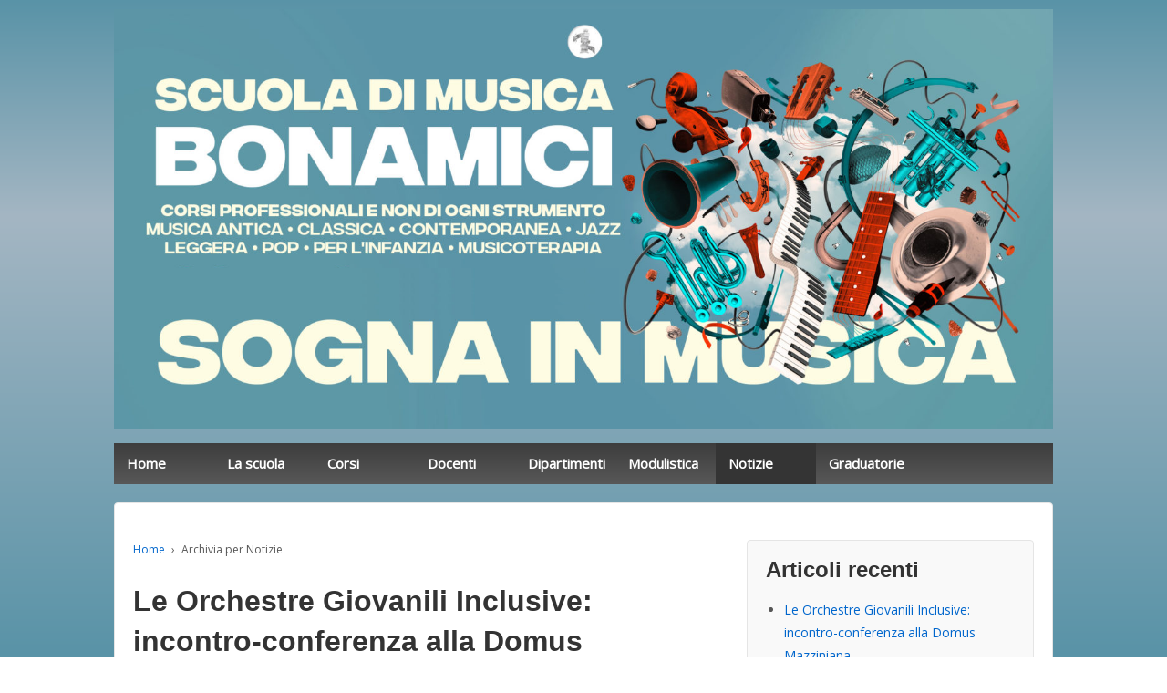

--- FILE ---
content_type: text/html; charset=UTF-8
request_url: https://www.scuolabonamici.it/category/notizie/
body_size: 42876
content:
	<!doctype html>
	<!--[if !IE]>
	<html class="no-js non-ie" lang="it-IT" id="html"> <![endif]-->
	<!--[if IE 7 ]>
	<html class="no-js ie7" lang="it-IT" id="html"> <![endif]-->
	<!--[if IE 8 ]>
	<html class="no-js ie8" lang="it-IT" id="html"> <![endif]-->
	<!--[if IE 9 ]>
	<html class="no-js ie9" lang="it-IT" id="html"> <![endif]-->
	<!--[if gt IE 9]><!-->

<html class="no-js" lang="it-IT" id="html" > <!--<![endif]-->

	<head>

		<meta charset="UTF-8"/>
		<meta name="viewport" content="width=device-width, initial-scale=1.0">

		<link rel="profile" href="https://gmpg.org/xfn/11"/>
		<link rel="pingback" href="https://www.scuolabonamici.it/xmlrpc.php"/>

		<title>Notizie &#8211; Scuola di Musica &#8211; Giuseppe Bonamici</title>
<meta name='robots' content='max-image-preview:large' />
		<style>img:is([sizes="auto" i], [sizes^="auto," i]) { contain-intrinsic-size: 3000px 1500px }</style>
		<link rel="alternate" type="application/rss+xml" title="Scuola di Musica - Giuseppe Bonamici &raquo; Feed" href="https://www.scuolabonamici.it/feed/" />
<link rel="alternate" type="application/rss+xml" title="Scuola di Musica - Giuseppe Bonamici &raquo; Feed dei commenti" href="https://www.scuolabonamici.it/comments/feed/" />
<link rel="alternate" type="application/rss+xml" title="Scuola di Musica - Giuseppe Bonamici &raquo; Notizie Feed della categoria" href="https://www.scuolabonamici.it/category/notizie/feed/" />
		<style>
			.lazyload,
			.lazyloading {
				max-width: 100%;
			}
		</style>
		<script type="text/javascript">
/* <![CDATA[ */
window._wpemojiSettings = {"baseUrl":"https:\/\/s.w.org\/images\/core\/emoji\/15.0.3\/72x72\/","ext":".png","svgUrl":"https:\/\/s.w.org\/images\/core\/emoji\/15.0.3\/svg\/","svgExt":".svg","source":{"concatemoji":"https:\/\/www.scuolabonamici.it\/wp-includes\/js\/wp-emoji-release.min.js?ver=d50eb84386d364194c9a3df245e34f8f"}};
/*! This file is auto-generated */
!function(i,n){var o,s,e;function c(e){try{var t={supportTests:e,timestamp:(new Date).valueOf()};sessionStorage.setItem(o,JSON.stringify(t))}catch(e){}}function p(e,t,n){e.clearRect(0,0,e.canvas.width,e.canvas.height),e.fillText(t,0,0);var t=new Uint32Array(e.getImageData(0,0,e.canvas.width,e.canvas.height).data),r=(e.clearRect(0,0,e.canvas.width,e.canvas.height),e.fillText(n,0,0),new Uint32Array(e.getImageData(0,0,e.canvas.width,e.canvas.height).data));return t.every(function(e,t){return e===r[t]})}function u(e,t,n){switch(t){case"flag":return n(e,"\ud83c\udff3\ufe0f\u200d\u26a7\ufe0f","\ud83c\udff3\ufe0f\u200b\u26a7\ufe0f")?!1:!n(e,"\ud83c\uddfa\ud83c\uddf3","\ud83c\uddfa\u200b\ud83c\uddf3")&&!n(e,"\ud83c\udff4\udb40\udc67\udb40\udc62\udb40\udc65\udb40\udc6e\udb40\udc67\udb40\udc7f","\ud83c\udff4\u200b\udb40\udc67\u200b\udb40\udc62\u200b\udb40\udc65\u200b\udb40\udc6e\u200b\udb40\udc67\u200b\udb40\udc7f");case"emoji":return!n(e,"\ud83d\udc26\u200d\u2b1b","\ud83d\udc26\u200b\u2b1b")}return!1}function f(e,t,n){var r="undefined"!=typeof WorkerGlobalScope&&self instanceof WorkerGlobalScope?new OffscreenCanvas(300,150):i.createElement("canvas"),a=r.getContext("2d",{willReadFrequently:!0}),o=(a.textBaseline="top",a.font="600 32px Arial",{});return e.forEach(function(e){o[e]=t(a,e,n)}),o}function t(e){var t=i.createElement("script");t.src=e,t.defer=!0,i.head.appendChild(t)}"undefined"!=typeof Promise&&(o="wpEmojiSettingsSupports",s=["flag","emoji"],n.supports={everything:!0,everythingExceptFlag:!0},e=new Promise(function(e){i.addEventListener("DOMContentLoaded",e,{once:!0})}),new Promise(function(t){var n=function(){try{var e=JSON.parse(sessionStorage.getItem(o));if("object"==typeof e&&"number"==typeof e.timestamp&&(new Date).valueOf()<e.timestamp+604800&&"object"==typeof e.supportTests)return e.supportTests}catch(e){}return null}();if(!n){if("undefined"!=typeof Worker&&"undefined"!=typeof OffscreenCanvas&&"undefined"!=typeof URL&&URL.createObjectURL&&"undefined"!=typeof Blob)try{var e="postMessage("+f.toString()+"("+[JSON.stringify(s),u.toString(),p.toString()].join(",")+"));",r=new Blob([e],{type:"text/javascript"}),a=new Worker(URL.createObjectURL(r),{name:"wpTestEmojiSupports"});return void(a.onmessage=function(e){c(n=e.data),a.terminate(),t(n)})}catch(e){}c(n=f(s,u,p))}t(n)}).then(function(e){for(var t in e)n.supports[t]=e[t],n.supports.everything=n.supports.everything&&n.supports[t],"flag"!==t&&(n.supports.everythingExceptFlag=n.supports.everythingExceptFlag&&n.supports[t]);n.supports.everythingExceptFlag=n.supports.everythingExceptFlag&&!n.supports.flag,n.DOMReady=!1,n.readyCallback=function(){n.DOMReady=!0}}).then(function(){return e}).then(function(){var e;n.supports.everything||(n.readyCallback(),(e=n.source||{}).concatemoji?t(e.concatemoji):e.wpemoji&&e.twemoji&&(t(e.twemoji),t(e.wpemoji)))}))}((window,document),window._wpemojiSettings);
/* ]]> */
</script>
<link rel='stylesheet' id='srfprettylistStyleSheets-css' href='https://www.scuolabonamici.it/wp-content/plugins/pretty-file-lister/styles/prettylinks.css?ver=d50eb84386d364194c9a3df245e34f8f' type='text/css' media='all' />
<style id='wp-emoji-styles-inline-css' type='text/css'>

	img.wp-smiley, img.emoji {
		display: inline !important;
		border: none !important;
		box-shadow: none !important;
		height: 1em !important;
		width: 1em !important;
		margin: 0 0.07em !important;
		vertical-align: -0.1em !important;
		background: none !important;
		padding: 0 !important;
	}
</style>
<link rel='stylesheet' id='wp-block-library-css' href='https://www.scuolabonamici.it/wp-includes/css/dist/block-library/style.min.css?ver=d50eb84386d364194c9a3df245e34f8f' type='text/css' media='all' />
<style id='wp-block-library-theme-inline-css' type='text/css'>
.wp-block-audio figcaption{color:#555;font-size:13px;text-align:center}.is-dark-theme .wp-block-audio figcaption{color:#ffffffa6}.wp-block-audio{margin:0 0 1em}.wp-block-code{border:1px solid #ccc;border-radius:4px;font-family:Menlo,Consolas,monaco,monospace;padding:.8em 1em}.wp-block-embed figcaption{color:#555;font-size:13px;text-align:center}.is-dark-theme .wp-block-embed figcaption{color:#ffffffa6}.wp-block-embed{margin:0 0 1em}.blocks-gallery-caption{color:#555;font-size:13px;text-align:center}.is-dark-theme .blocks-gallery-caption{color:#ffffffa6}.wp-block-image figcaption{color:#555;font-size:13px;text-align:center}.is-dark-theme .wp-block-image figcaption{color:#ffffffa6}.wp-block-image{margin:0 0 1em}.wp-block-pullquote{border-bottom:4px solid;border-top:4px solid;color:currentColor;margin-bottom:1.75em}.wp-block-pullquote cite,.wp-block-pullquote footer,.wp-block-pullquote__citation{color:currentColor;font-size:.8125em;font-style:normal;text-transform:uppercase}.wp-block-quote{border-left:.25em solid;margin:0 0 1.75em;padding-left:1em}.wp-block-quote cite,.wp-block-quote footer{color:currentColor;font-size:.8125em;font-style:normal;position:relative}.wp-block-quote.has-text-align-right{border-left:none;border-right:.25em solid;padding-left:0;padding-right:1em}.wp-block-quote.has-text-align-center{border:none;padding-left:0}.wp-block-quote.is-large,.wp-block-quote.is-style-large,.wp-block-quote.is-style-plain{border:none}.wp-block-search .wp-block-search__label{font-weight:700}.wp-block-search__button{border:1px solid #ccc;padding:.375em .625em}:where(.wp-block-group.has-background){padding:1.25em 2.375em}.wp-block-separator.has-css-opacity{opacity:.4}.wp-block-separator{border:none;border-bottom:2px solid;margin-left:auto;margin-right:auto}.wp-block-separator.has-alpha-channel-opacity{opacity:1}.wp-block-separator:not(.is-style-wide):not(.is-style-dots){width:100px}.wp-block-separator.has-background:not(.is-style-dots){border-bottom:none;height:1px}.wp-block-separator.has-background:not(.is-style-wide):not(.is-style-dots){height:2px}.wp-block-table{margin:0 0 1em}.wp-block-table td,.wp-block-table th{word-break:normal}.wp-block-table figcaption{color:#555;font-size:13px;text-align:center}.is-dark-theme .wp-block-table figcaption{color:#ffffffa6}.wp-block-video figcaption{color:#555;font-size:13px;text-align:center}.is-dark-theme .wp-block-video figcaption{color:#ffffffa6}.wp-block-video{margin:0 0 1em}.wp-block-template-part.has-background{margin-bottom:0;margin-top:0;padding:1.25em 2.375em}
</style>
<style id='esf-fb-halfwidth-style-inline-css' type='text/css'>
.wp-block-create-block-easy-social-feed-facebook-carousel{background-color:#21759b;color:#fff;padding:2px}

</style>
<style id='esf-fb-fullwidth-style-inline-css' type='text/css'>
.wp-block-create-block-easy-social-feed-facebook-carousel{background-color:#21759b;color:#fff;padding:2px}

</style>
<style id='esf-fb-thumbnail-style-inline-css' type='text/css'>
.wp-block-create-block-easy-social-feed-facebook-carousel{background-color:#21759b;color:#fff;padding:2px}

</style>
<style id='pdfemb-pdf-embedder-viewer-style-inline-css' type='text/css'>
.wp-block-pdfemb-pdf-embedder-viewer{max-width:none}

</style>
<style id='classic-theme-styles-inline-css' type='text/css'>
/*! This file is auto-generated */
.wp-block-button__link{color:#fff;background-color:#32373c;border-radius:9999px;box-shadow:none;text-decoration:none;padding:calc(.667em + 2px) calc(1.333em + 2px);font-size:1.125em}.wp-block-file__button{background:#32373c;color:#fff;text-decoration:none}
</style>
<style id='global-styles-inline-css' type='text/css'>
body{--wp--preset--color--black: #000000;--wp--preset--color--cyan-bluish-gray: #abb8c3;--wp--preset--color--white: #ffffff;--wp--preset--color--pale-pink: #f78da7;--wp--preset--color--vivid-red: #cf2e2e;--wp--preset--color--luminous-vivid-orange: #ff6900;--wp--preset--color--luminous-vivid-amber: #fcb900;--wp--preset--color--light-green-cyan: #7bdcb5;--wp--preset--color--vivid-green-cyan: #00d084;--wp--preset--color--pale-cyan-blue: #8ed1fc;--wp--preset--color--vivid-cyan-blue: #0693e3;--wp--preset--color--vivid-purple: #9b51e0;--wp--preset--color--button-color: #1874cd;--wp--preset--color--button-hover-color: #7db7f0;--wp--preset--color--button-hover-text-color: #333333;--wp--preset--color--button-text-color: #ffffff;--wp--preset--color--responsive-container-background-color: ;--wp--preset--color--responsive-main-container-background-color: ;--wp--preset--gradient--vivid-cyan-blue-to-vivid-purple: linear-gradient(135deg,rgba(6,147,227,1) 0%,rgb(155,81,224) 100%);--wp--preset--gradient--light-green-cyan-to-vivid-green-cyan: linear-gradient(135deg,rgb(122,220,180) 0%,rgb(0,208,130) 100%);--wp--preset--gradient--luminous-vivid-amber-to-luminous-vivid-orange: linear-gradient(135deg,rgba(252,185,0,1) 0%,rgba(255,105,0,1) 100%);--wp--preset--gradient--luminous-vivid-orange-to-vivid-red: linear-gradient(135deg,rgba(255,105,0,1) 0%,rgb(207,46,46) 100%);--wp--preset--gradient--very-light-gray-to-cyan-bluish-gray: linear-gradient(135deg,rgb(238,238,238) 0%,rgb(169,184,195) 100%);--wp--preset--gradient--cool-to-warm-spectrum: linear-gradient(135deg,rgb(74,234,220) 0%,rgb(151,120,209) 20%,rgb(207,42,186) 40%,rgb(238,44,130) 60%,rgb(251,105,98) 80%,rgb(254,248,76) 100%);--wp--preset--gradient--blush-light-purple: linear-gradient(135deg,rgb(255,206,236) 0%,rgb(152,150,240) 100%);--wp--preset--gradient--blush-bordeaux: linear-gradient(135deg,rgb(254,205,165) 0%,rgb(254,45,45) 50%,rgb(107,0,62) 100%);--wp--preset--gradient--luminous-dusk: linear-gradient(135deg,rgb(255,203,112) 0%,rgb(199,81,192) 50%,rgb(65,88,208) 100%);--wp--preset--gradient--pale-ocean: linear-gradient(135deg,rgb(255,245,203) 0%,rgb(182,227,212) 50%,rgb(51,167,181) 100%);--wp--preset--gradient--electric-grass: linear-gradient(135deg,rgb(202,248,128) 0%,rgb(113,206,126) 100%);--wp--preset--gradient--midnight: linear-gradient(135deg,rgb(2,3,129) 0%,rgb(40,116,252) 100%);--wp--preset--font-size--small: 13px;--wp--preset--font-size--medium: 20px;--wp--preset--font-size--large: 36px;--wp--preset--font-size--x-large: 42px;--wp--preset--spacing--20: 0.44rem;--wp--preset--spacing--30: 0.67rem;--wp--preset--spacing--40: 1rem;--wp--preset--spacing--50: 1.5rem;--wp--preset--spacing--60: 2.25rem;--wp--preset--spacing--70: 3.38rem;--wp--preset--spacing--80: 5.06rem;--wp--preset--shadow--natural: 6px 6px 9px rgba(0, 0, 0, 0.2);--wp--preset--shadow--deep: 12px 12px 50px rgba(0, 0, 0, 0.4);--wp--preset--shadow--sharp: 6px 6px 0px rgba(0, 0, 0, 0.2);--wp--preset--shadow--outlined: 6px 6px 0px -3px rgba(255, 255, 255, 1), 6px 6px rgba(0, 0, 0, 1);--wp--preset--shadow--crisp: 6px 6px 0px rgba(0, 0, 0, 1);}:where(.is-layout-flex){gap: 0.5em;}:where(.is-layout-grid){gap: 0.5em;}body .is-layout-flex{display: flex;}body .is-layout-flex{flex-wrap: wrap;align-items: center;}body .is-layout-flex > *{margin: 0;}body .is-layout-grid{display: grid;}body .is-layout-grid > *{margin: 0;}:where(.wp-block-columns.is-layout-flex){gap: 2em;}:where(.wp-block-columns.is-layout-grid){gap: 2em;}:where(.wp-block-post-template.is-layout-flex){gap: 1.25em;}:where(.wp-block-post-template.is-layout-grid){gap: 1.25em;}.has-black-color{color: var(--wp--preset--color--black) !important;}.has-cyan-bluish-gray-color{color: var(--wp--preset--color--cyan-bluish-gray) !important;}.has-white-color{color: var(--wp--preset--color--white) !important;}.has-pale-pink-color{color: var(--wp--preset--color--pale-pink) !important;}.has-vivid-red-color{color: var(--wp--preset--color--vivid-red) !important;}.has-luminous-vivid-orange-color{color: var(--wp--preset--color--luminous-vivid-orange) !important;}.has-luminous-vivid-amber-color{color: var(--wp--preset--color--luminous-vivid-amber) !important;}.has-light-green-cyan-color{color: var(--wp--preset--color--light-green-cyan) !important;}.has-vivid-green-cyan-color{color: var(--wp--preset--color--vivid-green-cyan) !important;}.has-pale-cyan-blue-color{color: var(--wp--preset--color--pale-cyan-blue) !important;}.has-vivid-cyan-blue-color{color: var(--wp--preset--color--vivid-cyan-blue) !important;}.has-vivid-purple-color{color: var(--wp--preset--color--vivid-purple) !important;}.has-black-background-color{background-color: var(--wp--preset--color--black) !important;}.has-cyan-bluish-gray-background-color{background-color: var(--wp--preset--color--cyan-bluish-gray) !important;}.has-white-background-color{background-color: var(--wp--preset--color--white) !important;}.has-pale-pink-background-color{background-color: var(--wp--preset--color--pale-pink) !important;}.has-vivid-red-background-color{background-color: var(--wp--preset--color--vivid-red) !important;}.has-luminous-vivid-orange-background-color{background-color: var(--wp--preset--color--luminous-vivid-orange) !important;}.has-luminous-vivid-amber-background-color{background-color: var(--wp--preset--color--luminous-vivid-amber) !important;}.has-light-green-cyan-background-color{background-color: var(--wp--preset--color--light-green-cyan) !important;}.has-vivid-green-cyan-background-color{background-color: var(--wp--preset--color--vivid-green-cyan) !important;}.has-pale-cyan-blue-background-color{background-color: var(--wp--preset--color--pale-cyan-blue) !important;}.has-vivid-cyan-blue-background-color{background-color: var(--wp--preset--color--vivid-cyan-blue) !important;}.has-vivid-purple-background-color{background-color: var(--wp--preset--color--vivid-purple) !important;}.has-black-border-color{border-color: var(--wp--preset--color--black) !important;}.has-cyan-bluish-gray-border-color{border-color: var(--wp--preset--color--cyan-bluish-gray) !important;}.has-white-border-color{border-color: var(--wp--preset--color--white) !important;}.has-pale-pink-border-color{border-color: var(--wp--preset--color--pale-pink) !important;}.has-vivid-red-border-color{border-color: var(--wp--preset--color--vivid-red) !important;}.has-luminous-vivid-orange-border-color{border-color: var(--wp--preset--color--luminous-vivid-orange) !important;}.has-luminous-vivid-amber-border-color{border-color: var(--wp--preset--color--luminous-vivid-amber) !important;}.has-light-green-cyan-border-color{border-color: var(--wp--preset--color--light-green-cyan) !important;}.has-vivid-green-cyan-border-color{border-color: var(--wp--preset--color--vivid-green-cyan) !important;}.has-pale-cyan-blue-border-color{border-color: var(--wp--preset--color--pale-cyan-blue) !important;}.has-vivid-cyan-blue-border-color{border-color: var(--wp--preset--color--vivid-cyan-blue) !important;}.has-vivid-purple-border-color{border-color: var(--wp--preset--color--vivid-purple) !important;}.has-vivid-cyan-blue-to-vivid-purple-gradient-background{background: var(--wp--preset--gradient--vivid-cyan-blue-to-vivid-purple) !important;}.has-light-green-cyan-to-vivid-green-cyan-gradient-background{background: var(--wp--preset--gradient--light-green-cyan-to-vivid-green-cyan) !important;}.has-luminous-vivid-amber-to-luminous-vivid-orange-gradient-background{background: var(--wp--preset--gradient--luminous-vivid-amber-to-luminous-vivid-orange) !important;}.has-luminous-vivid-orange-to-vivid-red-gradient-background{background: var(--wp--preset--gradient--luminous-vivid-orange-to-vivid-red) !important;}.has-very-light-gray-to-cyan-bluish-gray-gradient-background{background: var(--wp--preset--gradient--very-light-gray-to-cyan-bluish-gray) !important;}.has-cool-to-warm-spectrum-gradient-background{background: var(--wp--preset--gradient--cool-to-warm-spectrum) !important;}.has-blush-light-purple-gradient-background{background: var(--wp--preset--gradient--blush-light-purple) !important;}.has-blush-bordeaux-gradient-background{background: var(--wp--preset--gradient--blush-bordeaux) !important;}.has-luminous-dusk-gradient-background{background: var(--wp--preset--gradient--luminous-dusk) !important;}.has-pale-ocean-gradient-background{background: var(--wp--preset--gradient--pale-ocean) !important;}.has-electric-grass-gradient-background{background: var(--wp--preset--gradient--electric-grass) !important;}.has-midnight-gradient-background{background: var(--wp--preset--gradient--midnight) !important;}.has-small-font-size{font-size: var(--wp--preset--font-size--small) !important;}.has-medium-font-size{font-size: var(--wp--preset--font-size--medium) !important;}.has-large-font-size{font-size: var(--wp--preset--font-size--large) !important;}.has-x-large-font-size{font-size: var(--wp--preset--font-size--x-large) !important;}
.wp-block-navigation a:where(:not(.wp-element-button)){color: inherit;}
:where(.wp-block-post-template.is-layout-flex){gap: 1.25em;}:where(.wp-block-post-template.is-layout-grid){gap: 1.25em;}
:where(.wp-block-columns.is-layout-flex){gap: 2em;}:where(.wp-block-columns.is-layout-grid){gap: 2em;}
.wp-block-pullquote{font-size: 1.5em;line-height: 1.6;}
</style>
<link rel='stylesheet' id='arve-css' href='https://www.scuolabonamici.it/wp-content/plugins/advanced-responsive-video-embedder/build/main.css?ver=755e5bf2bfafc15e7cc1' type='text/css' media='all' />
<link rel='stylesheet' id='easy-facebook-likebox-custom-fonts-css' href='https://www.scuolabonamici.it/wp-content/plugins/easy-facebook-likebox/frontend/assets/css/esf-custom-fonts.css?ver=d50eb84386d364194c9a3df245e34f8f' type='text/css' media='all' />
<link rel='stylesheet' id='easy-facebook-likebox-popup-styles-css' href='https://www.scuolabonamici.it/wp-content/plugins/easy-facebook-likebox/facebook/frontend/assets/css/esf-free-popup.css?ver=6.7.2' type='text/css' media='all' />
<link rel='stylesheet' id='easy-facebook-likebox-frontend-css' href='https://www.scuolabonamici.it/wp-content/plugins/easy-facebook-likebox/facebook/frontend/assets/css/easy-facebook-likebox-frontend.css?ver=6.7.2' type='text/css' media='all' />
<link rel='stylesheet' id='easy-facebook-likebox-customizer-style-css' href='https://www.scuolabonamici.it/wp-admin/admin-ajax.php?action=easy-facebook-likebox-customizer-style&#038;ver=6.7.2' type='text/css' media='all' />
<link rel='stylesheet' id='fb-widget-frontend-style-css' href='https://www.scuolabonamici.it/wp-content/plugins/facebook-pagelike-widget/assets/css/style.css?ver=1.0.0' type='text/css' media='all' />
<link rel='stylesheet' id='chld_thm_cfg_separate-css' href='https://www.scuolabonamici.it/wp-content/themes/responsive-child/ctc-style.css?ver=1.0' type='text/css' media='all' />
<link rel='stylesheet' id='responsive-style-css' href='https://www.scuolabonamici.it/wp-content/themes/responsive/core/css/style.min.css?ver=3.40' type='text/css' media='all' />
<style id='responsive-style-inline-css' type='text/css'>
.has-button-color-color { color: #1874cd; }.has-button-color-background-color { background-color: #1874cd; }.has-button-hover-color-color { color: #7db7f0; }.has-button-hover-color-background-color { background-color: #7db7f0; }.has-button-hover-text-color-color { color: #333333; }.has-button-hover-text-color-background-color { background-color: #333333; }.has-button-text-color-color { color: #ffffff; }.has-button-text-color-background-color { background-color: #ffffff; }

		body {
			font-family: Arial, Helvetica, sans-serif;
			text-transform: inherit;
			letter-spacing: 0px;
			color: #575757;
			font-weight: 400;
			line-height: 1.8;
			font-style: normal;
			box-sizing: border-box;
			font-size: 14px;
		}
		h1,h2,h3,h4,h5,h6,
		.theme-heading,
		.widget-title,
		.responsive-widget-recent-posts-title,
		.comment-reply-title,
		.entry-title a,
		entry-title,
		.sidebar-box,
		.widget-title,
		.site-title a, .site-description {
			font-family: Arial, Helvetica, sans-serif;
			text-transform: inherit;
			letter-spacing: 0px;
			color: #333333;
			font-weight: 700;
			line-height: 1.4;
			font-style: normal;
		}
		a, .post-meta {
			color: #0066cc;
		}
		a:hover, post-meta:hover {
			color: #10659c;
		}

		input[type=text], input[type=email], input[type=password], input[type=search], .widget-wrapper input[type=search], .widget-wrapper input[type=email], .widget-wrapper input[type=password], .widget-wrapper input[type=text], .widget-wrapper select {
			color: #333333;
			background-color: #ffffff;
			border: 1px solid #eaeaea;
			font-family: Arial, Helvetica, sans-serif;
			font-size: 14px;
			font-weight: 400;
			line-height: 1.8;
			font-style: normal;
			letter-spacing: 0px;
		}
		input:focus, input[type=text]:focus {
			background-color: #ffffff;
			border-color: #eaeaea;
		}
		div.wpforms-container-full .wpforms-form .wpforms-field-label{
			font-family: Arial, Helvetica, sans-serif;
			text-transform: inherit;
			letter-spacing: 0px;
			color: #10659c;
			font-weight: 400;
			line-height: 1.8;
			font-style: normal;
			box-sizing: border-box;
			font-size: 14px;
		}
		div.wpforms-container-full .wpforms-form input[type=email], div.wpforms-container-full .wpforms-form input[type=number], div.wpforms-container-full .wpforms-form input[type=password], div.wpforms-container-full .wpforms-form input[type=search], div.wpforms-container-full .wpforms-form input[type=tel], div.wpforms-container-full .wpforms-form input[type=text], div.wpforms-container-full .wpforms-form select, div.wpforms-container-full .wpforms-form textarea{
			color: #333333;
			background-color: #ffffff;
			border-color: #eaeaea;
			font-family: Arial, Helvetica, sans-serif;
			font-size: 14px;
			font-weight: 400;
			line-height: 1.8;
			font-style: normal;
			letter-spacing: 0px;
		}
		div.wpforms-container-full .wpforms-form input[type=submit], div.wpforms-container-full .wpforms-form button[type=submit], div.wpforms-container-full .wpforms-form .wpforms-page-button{
			color: #ffffff;
			background-color: #1874cd;
			border-radius: 2px;
			font-family: Arial, Helvetica, sans-serif;
			font-size: 14px;
			font-weight: 400;
			line-height: 1.8;
			font-style: normal;
			letter-spacing: 0px;
		}
		div.wpforms-container-full .wpforms-form input[type=submit]:hover, div.wpforms-container-full .wpforms-form input[type=submit]:active, div.wpforms-container-full .wpforms-form button[type=submit]:hover, div.wpforms-container-full .wpforms-form button[type=submit]:focus, div.wpforms-container-full .wpforms-form button[type=submit]:active, div.wpforms-container-full .wpforms-form .wpforms-page-button:hover, div.wpforms-container-full .wpforms-form .wpforms-page-button:active, div.wpforms-container-full .wpforms-form .wpforms-page-button:focus{
			background-color: #7db7f0;
			color: #ffffff;
		}

		#content-woocommerce .product .single_add_to_cart_button, .added_to_cart.wc-forward, .woocommerce ul.products li.product .button,
		input[type='submit'], input[type=button], a.button, .button, .call-to-action a.button, button, .woocommerce a.button, .woocommerce button.button, .woocommerce input.button,
		.woocommerce #respond input#submit, .woocommerce .cart .button, .woocommerce .cart input.button, .woocommerce #respond input#submit.alt, .woocommerce a.button.alt, .woocommerce button.button.alt, .woocommerce input.button.alt, #searchsubmit, #footer_widget #searchsubmit {
			color: #ffffff;
			background-color: #1874cd;
			border-radius: 2px;
			font-family: Arial, Helvetica, sans-serif;
			font-size: 14px;
			font-weight: 400;
			line-height: 1.8;
			font-style: normal;
			letter-spacing: 0px;
		}
		input#searchsubmit{
			background-image: none;
		}
		.wp-block-button .wp-block-button__link:hover,.wp-block-button .wp-block-button__link.has-button-hover-color-color:hover, button:hover, input[type='submit']:hover, input[type=button]:hover, a.button:hover, .button:hover, .woocommerce a.button:hover, .woocommerce input.button:hover , .call-to-action a.button:hover,
		#content-woocommerce .product .single_add_to_cart_button:hover, #content-woocommerce .product .single_add_to_cart_button:focus, .added_to_cart.wc-forward:hover, .added_to_cart.wc-forward:focus, .woocommerce ul.products li.product .button:hover, .woocommerce ul.products li.product .button:focus,
		.woocommerce #respond input#submit:hover, .woocommerce #respond input#submit:hover, .woocommerce a.button:hover, .woocommerce button.button:hover, .woocommerce input.button:hover, #searchsubmit:hover, #footer_widget #searchsubmit:hover {
				background-color: #7db7f0;
				color: #ffffff;
		}
		.woocommerce a.button:disabled, .woocommerce a.button.disabled, .woocommerce a.button:disabled[disabled],
		.woocommerce button.button:disabled,
		.woocommerce button.button.disabled,
		.woocommerce button.button:disabled[disabled],
		.woocommerce input.button:disabled,
		.woocommerce input.button.disabled,
		.woocommerce input.button:disabled[disabled],
		.woocommerce #respond input#submit:disabled,
		.woocommerce #respond input#submit.disabled,
		.woocommerce #respond input#submit:disabled[disabled] {
			color: #ffffff;
			background-color: #1874cd;
		}

		.woocommerce a.button.alt.disabled, .woocommerce a.button.alt:disabled, .woocommerce a.button.alt:disabled[disabled], .woocommerce a.button.alt.disabled:hover, .woocommerce a.button.alt:disabled:hover, .woocommerce a.button.alt:disabled[disabled]:hover,
		.woocommerce button.button.alt.disabled,
		.woocommerce button.button.alt:disabled,
		.woocommerce button.button.alt:disabled[disabled],
		.woocommerce button.button.alt.disabled:hover,
		.woocommerce button.button.alt:disabled:hover,
		.woocommerce button.button.alt:disabled[disabled]:hover,
		.woocommerce input.button.alt.disabled,
		.woocommerce input.button.alt:disabled,
		.woocommerce input.button.alt:disabled[disabled],
		.woocommerce input.button.alt.disabled:hover,
		.woocommerce input.button.alt:disabled:hover,
		.woocommerce input.button.alt:disabled[disabled]:hover,
		.woocommerce #respond input#submit.alt.disabled,
		.woocommerce #respond input#submit.alt:disabled,
		.woocommerce #respond input#submit.alt:disabled[disabled],
		.woocommerce #respond input#submit.alt.disabled:hover,
		.woocommerce #respond input#submit.alt:disabled:hover,
		.woocommerce #respond input#submit.alt:disabled[disabled]:hover{
		background-color: #7db7f0;
		color: #ffffff;
		}
		label {
			color: #10659c;
		}
		.fullwidth-layout
		.container, div#container {
			width: 1080px;
			max-width: 100%;
		}

		.boxed-layout
		.content-area, body.default-layout #content-outer, body.full-width-layout #content-outer, body.full-width-no-box #content-outer, .menu, #footer {
			max-width: 1080px;
		}

		.full-width-layout .grid.col-940 .alignwide,
		.full-width-no-box .grid.col-940 .alignwide {
			padding-left: calc((100vw - 1080px)/4);
			padding-right: calc((100vw - 1080px)/4);
		}

		.woocommerce ul.products li.product .onsale.circle-outline, .woocommerce ul.products li.product .onsale.square-outline, .woocommerce div.product .onsale.circle-outline, .woocommerce div.product .onsale.square-outline {
			background: #ffffff;
			border: 2px solid #0066cc;
			color: #0066cc;
		}
		.woocommerce ul.products li.product .onsale, .woocommerce span.onsale {
			background-color: #0066cc;
			color: #ffffff;
		}
		@media (min-width: 768px) {
			.main-nav {
				padding: 0px 0px 0px 0px;
			}
		}
		@media (min-width: 480px) and (max-width: 768px) {
			.js .main-nav a#responsive_menu_button {
				margin: 0px 0px 0px 0px;
			}
			.main-nav > .menu {
				margin: calc(0px + 1em) -0px -0px -0px;
			}
			.main-nav {
				padding: 0px 0px 0px 0px;
			}
		}
		@media (max-width: 480px){
			.js .main-nav a#responsive_menu_button {
				margin: 0px 0px 0px 0px;
			}
			.main-nav > .menu {
				margin: calc(0px + 1em) -0px -0px -0px;
			}
			.main-nav {
				padding: 0px 0px 0px 0px;
			}
		}
		.single-product div.product .entry-title {
			color: #585858;
		}.single-product div.product .woocommerce-product-details__short-description, .single-product div.product .product_meta, .single-product div.product .entry-content {
			color: #585858;
		}.single-product div.product p.price, .single-product div.product span.price {
			color: #585858;
		}.woocommerce ul.products li.product .woocommerce-loop-product__title, .woocommerce-page ul.products li.product .woocommerce-loop-product__title {
			color: #585858;
		}.woocommerce ul.products li.product .price, .woocommerce-page ul.products li.product .price {
			color: #585858;
		}.woocommerce .star-rating, .woocommerce .comment-form-rating .stars a, .woocommerce .star-rating::before {
			color: #585858;
		}.single-product .woocommerce-breadcrumb, .single-product .woocommerce-breadcrumb a {
			color: #585858;
		}.woocommerce ul.products li.product .responsive-woo-product-category, .woocommerce-page ul.products li.product .responsive-woo-product-category, .woocommerce ul.products li.product .responsive-woo-shop-product-description, .woocommerce-page ul.products li.product .responsive-woo-shop-product-description {
			color: #585858;
		}@media (max-width: 768px){
			#widgets .widget-wrapper {
				padding:0px
			}
		}@media (max-width: 480px){
			#widgets .widget-wrapper {
				padding:0px
			}
		}#widgets .widget-wrapper {
			border-radius: px;
		}@media (max-width: 768px){
			#content-outer{
				padding:0px
			}
		}@media (max-width: 480px){
			#content-outer{
				padding:0px
			}
		}.woocommerce .widget_price_filter .ui-slider .ui-slider-range, .woocommerce .widget_price_filter .ui-slider .ui-slider-handle {
			background-color: #1874cd;
		}.price_slider.ui-slider.ui-slider-horizontal.ui-widget.ui-widget-content.ui-corner-all {
			background-color: #7db7f0;
		}@media (max-width: 768px){
			#footer, body.full-width-no-box div#footer {
				padding:0px
			}
		}@media (max-width: 480px){
			#footer, body.full-width-no-box div#footer{
				padding:0px
			}
		}#scroll {
			border-radius: %;
		}@media screen and (max-width: 768px){
		.js .main-nav {
            position: relative;
            background-color: #585858;
            background-image: -webkit-gradient(linear,left top,left bottom,from(#585858),to(#3d3d3d));
            background-image: -webkit-linear-gradient(top,#585858,#3d3d3d);
            background-image: -moz-linear-gradient(top,#585858,#3d3d3d);
            background-image: -ms-linear-gradient(top,#585858,#3d3d3d);
            background-image: -o-linear-gradient(top,#585858,#3d3d3d);
            background-image: linear-gradient(to top,#585858,#3d3d3d);
            clear: both;
            margin: 0 auto
        }
        .js .main-nav .menu {
            display: none;
            position: absolute;
            width: 100%;
            top: 30px;
            z-index: 1000
        }
        .js .main-nav #responsive_current_menu_item {
            display: block;
            padding: 5px 40px 5px 10px;
            font-weight: 700;
			color: ;
            cursor: pointer
        }
        .js .main-nav a#responsive_menu_button {
            position: absolute;
            display: block;
            top: 0.17em;
            right: 0;
            height: 1em;
            width: 1em;
            cursor: pointer;
            font-size: 2em;
            line-height: 1;
            text-align: center
        }
        .js .main-nav, #header #content-outer.responsive-header #logo {
		    width: 100%
	    }
	    #header .responsive-header {
		    display: inline-block;
	    }
	    .header-logo-left .main-nav ul li {
		    display: block;
	    }
	    body header #content-outer {
	        width: 100%;
	    }

	}@media screen and (min-width: 768px){
		#responsive_menu_button {
            display: none
        }
    }@media screen and (max-width: 768px){
            .js .responsive-mobile-dropdown .main-nav .menu ul {
                margin-top: 1px
            }
            .js .responsive-mobile-dropdown .main-nav .menu li {
                float: none;
				background-color: #fff;
                border: none;
            }
            .js .responsive-mobile-dropdown .main-nav .menu li a {
                color: #444;
				background-color: #fff;
                font-size: 13px;
                font-weight: 400;
                height: 45px;
                line-height: 45px;
                padding: 0 15px;
                border: none;
                border-bottom: 1px solid #f5f5f5;
                text-shadow: none;
                text-align: left;
                cursor: pointer
            }
            .js .responsive-mobile-dropdown .main-nav .menu li.current_page_item,.js .menu .current-menu-item a,.js .menu .current_page_item a {
                background-color: #f5f5f5
            }
            .js .responsive-mobile-dropdown .main-nav .menu li li:hover {
                background: 0 0!important
            }
            .js .responsive-mobile-dropdown .main-nav .menu li li a {
                position: relative;
                padding: 0 10px 0 30px
            }
            .js .responsive-mobile-dropdown .main-nav .menu li li li a {
                position: relative;
                padding: 0 10px 0 40px
            }
            .js .responsive-mobile-dropdown .main-nav .menu li a:hover,.js .main-nav .menu li li a:hover {
                background-image: none;
                filter: none;
                background-color: #f5f5f5!important
            }
            .js .responsive-mobile-dropdown .main-nav .menu li li a::before {
                position: absolute;
                top: 0;
                left: 20px
            }
            .js .responsive-mobile-dropdown .main-nav .menu li li li a::before {
                position: absolute;
                top: 0;
                left: 20px
            }
            .js .responsive-mobile-dropdown .main-nav .menu li li li a::after {
                position: absolute;
                top: 0;
                left: 30px
            }
			.js .responsive-mobile-dropdown .main-nav .menu li li a::before {
				content: '-';
			}
			.js .responsive-mobile-dropdown .main-nav .menu li li li a::before {
				content: '-';
			}
			.js .responsive-mobile-dropdown .main-nav .menu li li li a::after {
				content: '-';
			}
            .js .responsive-mobile-dropdown .main-nav .menu li ul {
                position: static;
                visibility: visible;
            }
            .js .responsive-mobile-dropdown .main-nav .menu ul {
                min-width: 0;
            }
	    }.menu li:hover > ul {
			border-top: px solid;
		} .menu li:hover > ul {
			border-right: px solid;
		} .menu li:hover > ul {
			border-bottom: px solid;
		} .menu li:hover > ul{
			border-left: px solid;
		} .menu li:hover > ul {
			border-color: #e5e5e5;
		} .menu li li {
			border-bottom-color: #e5e5e5;
		} .menu li li {
			background-color: ;
		} 
</style>
<link rel='stylesheet' id='responsive-media-queries-css' href='https://www.scuolabonamici.it/wp-content/themes/responsive/core/css/responsive.min.css?ver=3.40' type='text/css' media='all' />
<link rel='stylesheet' id='responsive-child-style-css' href='https://www.scuolabonamici.it/wp-content/themes/responsive-child/style.css?ver=1.0' type='text/css' media='all' />
<link rel='stylesheet' id='fontawesome-style-css' href='https://www.scuolabonamici.it/wp-content/themes/responsive/core/css/font-awesome.min.css?ver=4.7.0' type='text/css' media='all' />
<link rel='stylesheet' id='esf-custom-fonts-css' href='https://www.scuolabonamici.it/wp-content/plugins/easy-facebook-likebox/frontend/assets/css/esf-custom-fonts.css?ver=d50eb84386d364194c9a3df245e34f8f' type='text/css' media='all' />
<link rel='stylesheet' id='esf-insta-frontend-css' href='https://www.scuolabonamici.it/wp-content/plugins/easy-facebook-likebox//instagram/frontend/assets/css/esf-insta-frontend.css?ver=d50eb84386d364194c9a3df245e34f8f' type='text/css' media='all' />
<link rel='stylesheet' id='esf-insta-customizer-style-css' href='https://www.scuolabonamici.it/wp-admin/admin-ajax.php?action=esf-insta-customizer-style&#038;ver=6.5.7' type='text/css' media='all' />
<script type="text/javascript" src="https://www.scuolabonamici.it/wp-includes/js/jquery/jquery.min.js?ver=3.7.1" id="jquery-core-js"></script>
<script type="text/javascript" src="https://www.scuolabonamici.it/wp-includes/js/jquery/jquery-migrate.min.js?ver=3.4.1" id="jquery-migrate-js"></script>
<script type="text/javascript" src="https://www.scuolabonamici.it/wp-content/plugins/easy-facebook-likebox/facebook/frontend/assets/js/esf-free-popup.min.js?ver=6.7.2" id="easy-facebook-likebox-popup-script-js"></script>
<script type="text/javascript" id="easy-facebook-likebox-public-script-js-extra">
/* <![CDATA[ */
var public_ajax = {"ajax_url":"https:\/\/www.scuolabonamici.it\/wp-admin\/admin-ajax.php","efbl_is_fb_pro":""};
/* ]]> */
</script>
<script type="text/javascript" src="https://www.scuolabonamici.it/wp-content/plugins/easy-facebook-likebox/facebook/frontend/assets/js/public.js?ver=6.7.2" id="easy-facebook-likebox-public-script-js"></script>
<script type="text/javascript" src="https://www.scuolabonamici.it/wp-content/themes/responsive/core/js/responsive-modernizr.min.js?ver=3.40" id="modernizr-js"></script>
<script type="text/javascript" src="https://www.scuolabonamici.it/wp-content/plugins/easy-facebook-likebox/frontend/assets/js/imagesloaded.pkgd.min.js?ver=d50eb84386d364194c9a3df245e34f8f" id="imagesloaded.pkgd.min-js"></script>
<script type="text/javascript" id="esf-insta-public-js-extra">
/* <![CDATA[ */
var esf_insta = {"ajax_url":"https:\/\/www.scuolabonamici.it\/wp-admin\/admin-ajax.php","version":"free","nonce":"d2b2ef70f7"};
/* ]]> */
</script>
<script type="text/javascript" src="https://www.scuolabonamici.it/wp-content/plugins/easy-facebook-likebox//instagram/frontend/assets/js/esf-insta-public.js?ver=1" id="esf-insta-public-js"></script>
<link rel="https://api.w.org/" href="https://www.scuolabonamici.it/wp-json/" /><link rel="alternate" type="application/json" href="https://www.scuolabonamici.it/wp-json/wp/v2/categories/1" /><link rel="EditURI" type="application/rsd+xml" title="RSD" href="https://www.scuolabonamici.it/xmlrpc.php?rsd" />
<link rel="apple-touch-icon" sizes="152x152" href="/wp-content/uploads/fbrfg/apple-touch-icon.png">
<link rel="icon" type="image/png" sizes="32x32" href="/wp-content/uploads/fbrfg/favicon-32x32.png">
<link rel="icon" type="image/png" sizes="16x16" href="/wp-content/uploads/fbrfg/favicon-16x16.png">
<link rel="manifest" href="/wp-content/uploads/fbrfg/site.webmanifest">
<link rel="shortcut icon" href="/wp-content/uploads/fbrfg/favicon.ico">
<meta name="msapplication-TileColor" content="#da532c">
<meta name="msapplication-config" content="/wp-content/uploads/fbrfg/browserconfig.xml">
<meta name="theme-color" content="#ffffff">		<script>
			document.documentElement.className = document.documentElement.className.replace('no-js', 'js');
		</script>
				<style>
			.no-js img.lazyload {
				display: none;
			}

			figure.wp-block-image img.lazyloading {
				min-width: 150px;
			}

			.lazyload,
			.lazyloading {
				--smush-placeholder-width: 100px;
				--smush-placeholder-aspect-ratio: 1/1;
				width: var(--smush-image-width, var(--smush-placeholder-width)) !important;
				aspect-ratio: var(--smush-image-aspect-ratio, var(--smush-placeholder-aspect-ratio)) !important;
			}

						.lazyload, .lazyloading {
				opacity: 0;
			}

			.lazyloaded {
				opacity: 1;
				transition: opacity 400ms;
				transition-delay: 0ms;
			}

					</style>
		<!-- Custom Scripts -->
<link href="https://fonts.googleapis.com/css?family=Open+Sans" rel="stylesheet">
<link href="https://fonts.googleapis.com/css?family=Alegreya+Sans|Open+Sans" rel="stylesheet">
<!-- We need this for debugging -->
<!-- Responsive 3.40 -->
<!-- Scuola Bonamici 1.0 -->
		<style type="text/css" id="wp-custom-css">
			/*
Puoi aggiungere qui il tuo codice CSS.

Per maggiori informazioni consulta la documentazione (fai clic sull'icona superiore con il punto interrogativo).
*/

.menu-item-has-children::after {
	display:none;
	content: "";
}

li#menu-item-694::before { 
    content: "\2605";
    position: absolute;
	  top: 1px;
	  right: -9px;
	  color: white;
	  font-size: 150%;
	  z-index: 99999;
}

.menu a {
    border-left: none;
}

body {
font-family: "Open Sans", "Helvetica Neue", Helvetica, Arial, sans-serif;
	
background-image: -ms-linear-gradient(top, #5993a7 0%, #A4B6C3 33%, #5993a7 100%);

background-image: -moz-linear-gradient(top, #5993a7 0%, #A4B6C3 33%, #5993a7 100%);

background-image: -o-linear-gradient(top, #5993a7 0%, #A4B6C3 33%, #5993a7 100%);

background-image: -webkit-gradient(linear, left top, left bottom, color-stop(0, #5993a7), color-stop(33, #A4B6C3), color-stop(100, #5993a7));

background-image: -webkit-linear-gradient(top, #5993a7 0%, #A4B6C3 33%, #5993a7 100%);

background-image: linear-gradient(to bottom, #5993a7 0%, #A4B6C3 33%, #5993a7 100%);

}

html {
margin-top: 0px !important;
}

#logo {
float: none;
margin-bottom: 15px;
}

.menu, .menu ul {
-moz-border-radius: 6px;
-webkit-border-radius: 6px;
border-radius: 6px;
}

.menu a {
text-align: center;
font-size: 15px;
}

.menu li {
width: 110px;
}


.post-meta {
display: none;
}

.post-data {
display: none;
}

#content-archive > h6 {
display: none;
}

#post-51 > h1 {
display: none;
}


h1 {
margin: 0.5em 0.5em;
font-size: 1.7em;
}

.featured-title {
	display: none;
}

.featured-subtitle {
	display: none;
}

.slideshow {
	padding-right: 2em;
}

#featured {
  padding-bottom: 0px;
}

#featured p {
  margin-top: 10px;
}

#featured-image {   
	margin-top: 0px;
}

/*

#featured-content {
	margin-top: 2em;
}

#featured {
padding-bottom: 0px;
}

.featured-title {
font-size: 32px;
padding-top: 30px;
}

#featured p {
font-size: 16px;
font-weight: 100;
line-height: 20px;
}

#featured-image {
margin: 0px 0 0 0;
}
*/

.read-more {
clear: right;
}

#header {
margin: 0;
margin-top: 10px;
}

#istituzioni {
text-align: center;
}

#regione_toscana {
height: 90px;
margin: 0 10px;
}

#provincia_pisa {
height: 90px;
margin: 0 10px;
}

#comune_pisa {
height: 90px;
margin: 0 10px;
}

#content-archive div.docenti {
width: 32%;
float: left;
margin-right: 1%;
max-height: 200px;
height: 200px;
overflow-y: hidden;
}

.tax-compartimenti #content-archive div.docenti {
width: 48%;
}

#content-archive img {
width: 120px;
margin: 5px 15px 20px 0;
-moz-box-shadow: 4px 4px 4px #aaa;
-webkit-box-shadow: 4px 4px 4px #aaa;
box-shadow: 4px 4px 4px #aaa;
border: 1px solid #AAA;
}

#content-archive div.docenti .post-edit {
display: none;
}


#content-archive div.docenti h1 {
margin-left: 0;
}

#content-archive div.docenti .read-more {
display: none
}

#content-archive div.docenti p {
font-size: 90%;
line-height: 1.5em;
margin-top: 10px;
}

.wp-cpl-date {
display: block;
}

#footer {
color: #eee;
}

#footer a {
color: #eee;
}

.category-novita .post-meta {
display: block;
}

.social_icons_header ul {
padding-left: 0px;
margin-left: 0px;
}

.social_icons_header ul li {
display: inline;
margin-right: 5px;
}

.forminator-custom-form {
  display: block !important;
}		</style>
			</head>

<body data-rsssl=1 class="archive category category-notizie category-1 wp-embed-responsive default-layout responsive-mobile-dropdown"  itemscope itemtype="http://schema.org/WebPage" >


<div id="container" class="hfeed">

	<div class="skip-container cf">
		<a class="skip-link screen-reader-text focusable" href="#content">&darr; Skip to Main Content</a>
	</div><!-- .skip-container -->
	<div id="header_section">
			<header id="header" role="banner" class='default'  itemscope itemtype="http://schema.org/WPHeader" >

		
		
				<div id="content-outer" class='responsive-header'  itemscope itemtype="https://schema.org/Organization">
			<div id="logo"  itemprop="logo">
		
			<a href="https://www.scuolabonamici.it/"  itemscope itemprop="url"><img data-src="https://www.scuolabonamici.it/wp-content/uploads/2024/08/cropped-07_Testata_Sito-1-senza.png" width="1500" height="672" alt="Scuola di Musica &#8211; Giuseppe Bonamici"  itemscope itemprop="image" itemtype="https://schema.org/image" src="[data-uri]" class="lazyload" style="--smush-placeholder-width: 1500px; --smush-placeholder-aspect-ratio: 1500/672;" /></a>

	
		</div><!-- end of #logo -->
			</div>

			<nav id="main-nav" class="main-nav"><ul id="menu-mainmenu" class="menu"><li id="menu-item-2817" class="menu-item menu-item-type-custom menu-item-object-custom menu-item-home menu-item-2817"><a href="https://www.scuolabonamici.it">Home</a></li>
<li id="menu-item-22" class="menu-item menu-item-type-post_type menu-item-object-page menu-item-has-children menu-item-22"><a href="https://www.scuolabonamici.it/la-scuola/">La scuola</a>
<ul class="sub-menu">
	<li id="menu-item-146" class="menu-item menu-item-type-post_type menu-item-object-page menu-item-146"><a href="https://www.scuolabonamici.it/la-scuola/la-storia/">La Storia</a></li>
	<li id="menu-item-144" class="menu-item menu-item-type-post_type menu-item-object-page menu-item-144"><a href="https://www.scuolabonamici.it/la-scuola/lo-statuto/">Lo Statuto</a></li>
	<li id="menu-item-145" class="menu-item menu-item-type-post_type menu-item-object-page menu-item-145"><a href="https://www.scuolabonamici.it/la-scuola/organigramma/">Organigramma</a></li>
	<li id="menu-item-2267" class="menu-item menu-item-type-post_type menu-item-object-page menu-item-2267"><a href="https://www.scuolabonamici.it/la-scuola/dove/">Dove Siamo</a></li>
	<li id="menu-item-4804" class="menu-item menu-item-type-post_type menu-item-object-page menu-item-4804"><a href="https://www.scuolabonamici.it/la-scuola/contributi/">Contributi</a></li>
	<li id="menu-item-4806" class="menu-item menu-item-type-post_type menu-item-object-page menu-item-4806"><a href="https://www.scuolabonamici.it/la-scuola/bilanci/">Bilanci</a></li>
</ul>
</li>
<li id="menu-item-638" class="menu-item menu-item-type-post_type menu-item-object-page menu-item-has-children menu-item-638"><a href="https://www.scuolabonamici.it/corsi-principali/">Corsi</a>
<ul class="sub-menu">
	<li id="menu-item-640" class="menu-item menu-item-type-post_type menu-item-object-page menu-item-640"><a href="https://www.scuolabonamici.it/corsi-principali/">Corsi Principali e Complementari</a></li>
	<li id="menu-item-631" class="menu-item menu-item-type-custom menu-item-object-custom menu-item-has-children menu-item-631"><a href="/corsi">Corsi Speciali</a>
	<ul class="sub-menu">
		<li id="menu-item-3177" class="menu-item menu-item-type-post_type menu-item-object-corsi menu-item-3177"><a href="https://www.scuolabonamici.it/corsi/bonamici-pop-voices/">Bonamici Pop Voices</a></li>
		<li id="menu-item-635" class="menu-item menu-item-type-post_type menu-item-object-corsi menu-item-635"><a href="https://www.scuolabonamici.it/corsi/coro-di-voci-bianche/">Coro di Voci Bianche</a></li>
		<li id="menu-item-3116" class="menu-item menu-item-type-post_type menu-item-object-corsi menu-item-3116"><a href="https://www.scuolabonamici.it/corsi/bonamici-vocal-ensemble/">Bonamici Vocal Ensemble</a></li>
		<li id="menu-item-3104" class="menu-item menu-item-type-post_type menu-item-object-corsi menu-item-3104"><a href="https://www.scuolabonamici.it/?post_type=corsi&#038;p=3100">Corso di Canto Popolare</a></li>
		<li id="menu-item-634" class="menu-item menu-item-type-post_type menu-item-object-corsi menu-item-634"><a href="https://www.scuolabonamici.it/corsi/il-fischio-musicale/">Il Fischio Musicale</a></li>
		<li id="menu-item-3144" class="menu-item menu-item-type-post_type menu-item-object-corsi menu-item-3144"><a href="https://www.scuolabonamici.it/corsi/laboratorio-di-voci-bianche/">Laboratorio di Voci Bianche</a></li>
		<li id="menu-item-3143" class="menu-item menu-item-type-post_type menu-item-object-corsi menu-item-3143"><a href="https://www.scuolabonamici.it/corsi/propedeutica-ritmica/">Propedeutica Ritmica</a></li>
	</ul>
</li>
	<li id="menu-item-809" class="menu-item menu-item-type-post_type menu-item-object-page menu-item-has-children menu-item-809"><a href="https://www.scuolabonamici.it/compartimenti/">Compartimenti</a>
	<ul class="sub-menu">
		<li id="menu-item-816" class="menu-item menu-item-type-taxonomy menu-item-object-compartimenti menu-item-816"><a href="https://www.scuolabonamici.it/compartimenti/bassi/">Bassi e Contrabbassi</a></li>
		<li id="menu-item-813" class="menu-item menu-item-type-taxonomy menu-item-object-compartimenti menu-item-813"><a href="https://www.scuolabonamici.it/compartimenti/strumenti-ad-arco/">Strumenti ad Arco</a></li>
		<li id="menu-item-814" class="menu-item menu-item-type-taxonomy menu-item-object-compartimenti menu-item-814"><a href="https://www.scuolabonamici.it/compartimenti/strumenti-a-corda/">Strumenti a Corda</a></li>
		<li id="menu-item-810" class="menu-item menu-item-type-taxonomy menu-item-object-compartimenti menu-item-810"><a href="https://www.scuolabonamici.it/compartimenti/strumenti-a-fiato/">Strumenti a Fiato</a></li>
		<li id="menu-item-815" class="menu-item menu-item-type-taxonomy menu-item-object-compartimenti menu-item-815"><a href="https://www.scuolabonamici.it/compartimenti/strumenti-a-percussione/">Strumenti a Percussione</a></li>
		<li id="menu-item-812" class="menu-item menu-item-type-taxonomy menu-item-object-compartimenti menu-item-812"><a href="https://www.scuolabonamici.it/compartimenti/strumenti-a-tastiera/">Strumenti a Tastiera</a></li>
		<li id="menu-item-811" class="menu-item menu-item-type-taxonomy menu-item-object-compartimenti menu-item-811"><a href="https://www.scuolabonamici.it/compartimenti/voce/">Voce</a></li>
	</ul>
</li>
</ul>
</li>
<li id="menu-item-481" class="menu-item menu-item-type-custom menu-item-object-custom menu-item-has-children menu-item-481"><a href="/docenti">Docenti</a>
<ul class="sub-menu">
	<li id="menu-item-777" class="menu-item menu-item-type-taxonomy menu-item-object-compartimenti menu-item-777"><a href="https://www.scuolabonamici.it/compartimenti/bassi/">Bassi e Contrabbassi</a></li>
	<li id="menu-item-934" class="menu-item menu-item-type-taxonomy menu-item-object-compartimenti menu-item-934"><a href="https://www.scuolabonamici.it/compartimenti/composizione/">Composizione</a></li>
	<li id="menu-item-775" class="menu-item menu-item-type-taxonomy menu-item-object-compartimenti menu-item-775"><a href="https://www.scuolabonamici.it/compartimenti/strumenti-ad-arco/">Strumenti ad Arco</a></li>
	<li id="menu-item-772" class="menu-item menu-item-type-taxonomy menu-item-object-compartimenti menu-item-772"><a href="https://www.scuolabonamici.it/compartimenti/strumenti-a-corda/">Strumenti a Corda</a></li>
	<li id="menu-item-771" class="menu-item menu-item-type-taxonomy menu-item-object-compartimenti menu-item-771"><a href="https://www.scuolabonamici.it/compartimenti/strumenti-a-fiato/">Strumenti a Fiato</a></li>
	<li id="menu-item-776" class="menu-item menu-item-type-taxonomy menu-item-object-compartimenti menu-item-776"><a href="https://www.scuolabonamici.it/compartimenti/strumenti-a-percussione/">Strumenti a Percussione</a></li>
	<li id="menu-item-774" class="menu-item menu-item-type-taxonomy menu-item-object-compartimenti menu-item-774"><a href="https://www.scuolabonamici.it/compartimenti/strumenti-a-tastiera/">Strumenti a Tastiera</a></li>
	<li id="menu-item-773" class="menu-item menu-item-type-taxonomy menu-item-object-compartimenti menu-item-773"><a href="https://www.scuolabonamici.it/compartimenti/voce/">Voce</a></li>
</ul>
</li>
<li id="menu-item-490" class="menu-item menu-item-type-custom menu-item-object-custom menu-item-has-children menu-item-490"><a href="/dipartimenti">Dipartimenti</a>
<ul class="sub-menu">
	<li id="menu-item-647" class="menu-item menu-item-type-post_type menu-item-object-dipartimenti menu-item-647"><a href="https://www.scuolabonamici.it/dipartimenti/dipartimento-di-musica-antica-e-medievale/">Dipartimento di Musica Antica e Medievale</a></li>
	<li id="menu-item-641" class="menu-item menu-item-type-post_type menu-item-object-dipartimenti menu-item-641"><a href="https://www.scuolabonamici.it/dipartimenti/dipartimento-di-musica-classica/">Dipartimento di Musica Classica</a></li>
	<li id="menu-item-646" class="menu-item menu-item-type-post_type menu-item-object-dipartimenti menu-item-646"><a href="https://www.scuolabonamici.it/dipartimenti/dipartimento-di-musica-contemporanea/">Dipartimento di Musica Contemporanea</a></li>
	<li id="menu-item-643" class="menu-item menu-item-type-post_type menu-item-object-dipartimenti menu-item-643"><a href="https://www.scuolabonamici.it/dipartimenti/dipartimento-di-jazz/">Dipartimento di Musica Jazz</a></li>
	<li id="menu-item-645" class="menu-item menu-item-type-post_type menu-item-object-dipartimenti menu-item-645"><a href="https://www.scuolabonamici.it/dipartimenti/dipartimento-di-musica-leggera-e-popular-music/">Dipartimento di Musica Leggera e Pop</a></li>
	<li id="menu-item-806" class="menu-item menu-item-type-post_type menu-item-object-dipartimenti menu-item-806"><a href="https://www.scuolabonamici.it/?post_type=dipartimenti&#038;p=395">Dipartimento di Musiche Etniche</a></li>
	<li id="menu-item-642" class="menu-item menu-item-type-post_type menu-item-object-dipartimenti menu-item-642"><a href="https://www.scuolabonamici.it/dipartimenti/dipartimento-di-musiche-per-linfanzia/">Dipartimento di Musiche per l’Infanzia</a></li>
	<li id="menu-item-644" class="menu-item menu-item-type-post_type menu-item-object-dipartimenti menu-item-644"><a href="https://www.scuolabonamici.it/?post_type=dipartimenti&#038;p=172">Dipartimento di Musicoterapia</a></li>
</ul>
</li>
<li id="menu-item-23" class="menu-item menu-item-type-post_type menu-item-object-page menu-item-23"><a href="https://www.scuolabonamici.it/modulistica/">Modulistica</a></li>
<li id="menu-item-712" class="menu-item menu-item-type-taxonomy menu-item-object-category current-menu-item menu-item-712"><a href="https://www.scuolabonamici.it/category/notizie/" aria-current="page">Notizie</a></li>
<li id="menu-item-2000" class="menu-item menu-item-type-post_type menu-item-object-page menu-item-2000"><a title="Graduatorie Insegnanti" href="https://www.scuolabonamici.it/graduatorie-insegnanti/">Graduatorie</a></li>
</ul></nav>	
	</header><!-- end of #header -->
	</div>


	
	<div id="wrapper" class="clearfix">
<div id="content-outer">
<div id="content-archive" class="grid col-620">

	
		<div class="breadcrumb-list" xmlns:v="http://rdf.data-vocabulary.org/#"><span class="breadcrumb" typeof="v:Breadcrumb" vocab="https://schema.org/"><a rel="v:url" property="v:title" href="https://www.scuolabonamici.it/">Home</a></span> <span class="chevron">&#8250;</span> <span class="breadcrumb-current">Archivia per Notizie</span></div><h6 class="title-archive">Categoria: <span>Notizie</span></h6>
		
						<div id="post-5422" class="post-5422 post type-post status-publish format-standard has-post-thumbnail hentry category-eventi category-notizie tag-oltreconfine tag-orchestra-inclusiva">
				
				
	<h2 class="entry-title post-title"><a href="https://www.scuolabonamici.it/le-orchestre-giovanili-inclusive-incontro-conferenza-alla-domus-mazziniana/" rel="bookmark"  itemscope itemprop="url">Le Orchestre Giovanili Inclusive: incontro-conferenza alla Domus Mazziniana</a></h2>

<div class="post-meta">
	<i class="fa fa-calendar" aria-hidden="true"></i><span class="meta-prep meta-prep-author posted">Posted on </span><a href="https://www.scuolabonamici.it/le-orchestre-giovanili-inclusive-incontro-conferenza-alla-domus-mazziniana/" title="Le Orchestre Giovanili Inclusive: incontro-conferenza alla Domus Mazziniana" rel="bookmark"><time class="timestamp updated" datetime="2026-01-15T17:52:58+01:00">15 Gennaio 2026</time></a><span class="byline"> by </span><span class="author vcard"><a class="url fn n" href="https://www.scuolabonamici.it/author/arirom/" title="Vedi tutti gli articoli di Arianna Romagnoli"><span class="author-gravtar"><img alt='' data-src='https://secure.gravatar.com/avatar/ff6f942776b3551689330a8ed34cdfa9?s=32&#038;d=mm&#038;r=g' data-srcset='https://secure.gravatar.com/avatar/ff6f942776b3551689330a8ed34cdfa9?s=64&#038;d=mm&#038;r=g 2x' class='avatar avatar-32 photo lazyload' height='32' width='32' decoding='async' src='[data-uri]' style='--smush-placeholder-width: 32px; --smush-placeholder-aspect-ratio: 32/32;' /></span>Arianna Romagnoli</a></span>		<span class='posted-in'>
		Pubblicato in <a href="https://www.scuolabonamici.it/category/eventi/">Eventi</a>, <a href="https://www.scuolabonamici.it/category/notizie/">Notizie</a>		</span>
		
		</div><!-- end of .post-meta -->

				<div class="post-entry">
																	<a href="https://www.scuolabonamici.it/le-orchestre-giovanili-inclusive-incontro-conferenza-alla-domus-mazziniana/" title="Le Orchestre Giovanili Inclusive: incontro-conferenza alla Domus Mazziniana"  itemscope itemprop="url">
							<img width="150" height="150" data-src="https://www.scuolabonamici.it/wp-content/uploads/2026/01/IMG-20260114-WA0004-copia-150x150.jpg" class="alignleft wp-post-image lazyload" alt="" decoding="async" src="[data-uri]" style="--smush-placeholder-width: 150px; --smush-placeholder-aspect-ratio: 150/150;" />						</a>
										
											<p>. L’Orchestra inclusiva “Oltreconfine”, fondata  due anni fa su iniziativa di un gruppo di associazioni, S. Tommaso in Ponte, Scuola di Musica “G. Bonamici”, Musica e Società e Istituto Comprensivo “Gamerra”, è composta da un gruppo di giovanissimi musicisti e &hellip;</p>
<p class="read-more"> <a class="" href="https://www.scuolabonamici.it/le-orchestre-giovanili-inclusive-incontro-conferenza-alla-domus-mazziniana/"> <span class="screen-reader-text">Le Orchestre Giovanili Inclusive: incontro-conferenza alla Domus Mazziniana</span> Read More &raquo;</a></p>
					
									</div><!-- end of .post-entry -->

				
		<div class="post-data">
		Taggato con: <a href="https://www.scuolabonamici.it/tag/oltreconfine/" rel="tag">OltreConfine</a>, <a href="https://www.scuolabonamici.it/tag/orchestra-inclusiva/" rel="tag">orchestra inclusiva</a><br />	</div><!-- end of .post-data -->

<div class="post-edit"></div>

							</div><!-- end of #post-5422 -->
			
			
						<div id="post-5417" class="post-5417 post type-post status-publish format-standard has-post-thumbnail hentry category-eventi category-notizie tag-concerto-di-natale tag-coro-di-voci-bianche tag-natale-2025">
				
				
	<h2 class="entry-title post-title"><a href="https://www.scuolabonamici.it/mani-che-cantano-per-il-concerto-di-natale-della-fondazione-pisa/" rel="bookmark"  itemscope itemprop="url">Mani che cantano per il Concerto di Natale della Fondazione Pisa</a></h2>

<div class="post-meta">
	<i class="fa fa-calendar" aria-hidden="true"></i><span class="meta-prep meta-prep-author posted">Posted on </span><a href="https://www.scuolabonamici.it/mani-che-cantano-per-il-concerto-di-natale-della-fondazione-pisa/" title="Mani che cantano per il Concerto di Natale della Fondazione Pisa" rel="bookmark"><time class="timestamp updated" datetime="2025-12-16T12:11:13+01:00">16 Dicembre 2025</time></a><span class="byline"> by </span><span class="author vcard"><a class="url fn n" href="https://www.scuolabonamici.it/author/arirom/" title="Vedi tutti gli articoli di Arianna Romagnoli"><span class="author-gravtar"><img alt='' data-src='https://secure.gravatar.com/avatar/ff6f942776b3551689330a8ed34cdfa9?s=32&#038;d=mm&#038;r=g' data-srcset='https://secure.gravatar.com/avatar/ff6f942776b3551689330a8ed34cdfa9?s=64&#038;d=mm&#038;r=g 2x' class='avatar avatar-32 photo lazyload' height='32' width='32' decoding='async' src='[data-uri]' style='--smush-placeholder-width: 32px; --smush-placeholder-aspect-ratio: 32/32;' /></span>Arianna Romagnoli</a></span>		<span class='posted-in'>
		Pubblicato in <a href="https://www.scuolabonamici.it/category/eventi/">Eventi</a>, <a href="https://www.scuolabonamici.it/category/notizie/">Notizie</a>		</span>
		
		</div><!-- end of .post-meta -->

				<div class="post-entry">
																	<a href="https://www.scuolabonamici.it/mani-che-cantano-per-il-concerto-di-natale-della-fondazione-pisa/" title="Mani che cantano per il Concerto di Natale della Fondazione Pisa"  itemscope itemprop="url">
							<img width="150" height="150" data-src="https://www.scuolabonamici.it/wp-content/uploads/2025/12/05_Banner_Website_LOW-150x150.jpg" class="alignleft wp-post-image lazyload" alt="" decoding="async" src="[data-uri]" style="--smush-placeholder-width: 150px; --smush-placeholder-aspect-ratio: 150/150;" />						</a>
										
											<p>. Musica e Lingua dei Segni con il ‘‘Coro di Voci e Mani Bianche Bonamici’, sabato 20 dicembre Tante mani, in guanti bianchi, che si muovono per intonare i canti della tradizione natalizia. Sono quelle dei bambini e delle bambine &hellip;</p>
<p class="read-more"> <a class="" href="https://www.scuolabonamici.it/mani-che-cantano-per-il-concerto-di-natale-della-fondazione-pisa/"> <span class="screen-reader-text">Mani che cantano per il Concerto di Natale della Fondazione Pisa</span> Read More &raquo;</a></p>
					
									</div><!-- end of .post-entry -->

				
		<div class="post-data">
		Taggato con: <a href="https://www.scuolabonamici.it/tag/concerto-di-natale/" rel="tag">concerto di natale</a>, <a href="https://www.scuolabonamici.it/tag/coro-di-voci-bianche/" rel="tag">coro di voci bianche</a>, <a href="https://www.scuolabonamici.it/tag/natale-2025/" rel="tag">Natale 2025</a><br />	</div><!-- end of .post-data -->

<div class="post-edit"></div>

							</div><!-- end of #post-5417 -->
			
			
						<div id="post-5400" class="post-5400 post type-post status-publish format-standard has-post-thumbnail hentry category-comunicazioni category-notizie tag-natale">
				
				
	<h2 class="entry-title post-title"><a href="https://www.scuolabonamici.it/un-dono-speciale-a-natale-regala-musica/" rel="bookmark"  itemscope itemprop="url">Un dono speciale: a Natale regala Musica!</a></h2>

<div class="post-meta">
	<i class="fa fa-calendar" aria-hidden="true"></i><span class="meta-prep meta-prep-author posted">Posted on </span><a href="https://www.scuolabonamici.it/un-dono-speciale-a-natale-regala-musica/" title="Un dono speciale: a Natale regala Musica!" rel="bookmark"><time class="timestamp updated" datetime="2025-11-28T11:56:33+01:00">28 Novembre 2025</time></a><span class="byline"> by </span><span class="author vcard"><a class="url fn n" href="https://www.scuolabonamici.it/author/arirom/" title="Vedi tutti gli articoli di Arianna Romagnoli"><span class="author-gravtar"><img alt='' data-src='https://secure.gravatar.com/avatar/ff6f942776b3551689330a8ed34cdfa9?s=32&#038;d=mm&#038;r=g' data-srcset='https://secure.gravatar.com/avatar/ff6f942776b3551689330a8ed34cdfa9?s=64&#038;d=mm&#038;r=g 2x' class='avatar avatar-32 photo lazyload' height='32' width='32' decoding='async' src='[data-uri]' style='--smush-placeholder-width: 32px; --smush-placeholder-aspect-ratio: 32/32;' /></span>Arianna Romagnoli</a></span>		<span class='posted-in'>
		Pubblicato in <a href="https://www.scuolabonamici.it/category/comunicazioni/">Comunicazioni</a>, <a href="https://www.scuolabonamici.it/category/notizie/">Notizie</a>		</span>
		
		</div><!-- end of .post-meta -->

				<div class="post-entry">
																	<a href="https://www.scuolabonamici.it/un-dono-speciale-a-natale-regala-musica/" title="Un dono speciale: a Natale regala Musica!"  itemscope itemprop="url">
							<img width="150" height="150" data-src="https://www.scuolabonamici.it/wp-content/uploads/2025/11/regalo-natale-BNM_2025_5-150x150.jpg" class="alignleft wp-post-image lazyload" alt="" decoding="async" data-srcset="https://www.scuolabonamici.it/wp-content/uploads/2025/11/regalo-natale-BNM_2025_5-150x150.jpg 150w, https://www.scuolabonamici.it/wp-content/uploads/2025/11/regalo-natale-BNM_2025_5-300x300.jpg 300w, https://www.scuolabonamici.it/wp-content/uploads/2025/11/regalo-natale-BNM_2025_5-768x768.jpg 768w, https://www.scuolabonamici.it/wp-content/uploads/2025/11/regalo-natale-BNM_2025_5-100x100.jpg 100w, https://www.scuolabonamici.it/wp-content/uploads/2025/11/regalo-natale-BNM_2025_5-200x200.jpg 200w, https://www.scuolabonamici.it/wp-content/uploads/2025/11/regalo-natale-BNM_2025_5-450x450.jpg 450w, https://www.scuolabonamici.it/wp-content/uploads/2025/11/regalo-natale-BNM_2025_5-600x600.jpg 600w, https://www.scuolabonamici.it/wp-content/uploads/2025/11/regalo-natale-BNM_2025_5.jpg 827w" data-sizes="(max-width: 150px) 100vw, 150px" src="[data-uri]" style="--smush-placeholder-width: 150px; --smush-placeholder-aspect-ratio: 150/150;" />						</a>
										
											<p>.  A Natale regala Musica! Anche quest’anno la Scuola Bonamici propone “pacchetti-regalo” di lezioni di strumento o canto, per doni speciali carichi di musica ed emozioni…   Pacchetti per una lezione di prova o per 2, 3, 4 lezioni. Informazioni &hellip;</p>
<p class="read-more"> <a class="" href="https://www.scuolabonamici.it/un-dono-speciale-a-natale-regala-musica/"> <span class="screen-reader-text">Un dono speciale: a Natale regala Musica!</span> Read More &raquo;</a></p>
					
									</div><!-- end of .post-entry -->

				
		<div class="post-data">
		Taggato con: <a href="https://www.scuolabonamici.it/tag/natale/" rel="tag">natale</a><br />	</div><!-- end of .post-data -->

<div class="post-edit"></div>

							</div><!-- end of #post-5400 -->
			
			
						<div id="post-5393" class="post-5393 post type-post status-publish format-standard has-post-thumbnail hentry category-eventi category-notizie tag-inclusione">
				
				
	<h2 class="entry-title post-title"><a href="https://www.scuolabonamici.it/corpi-che-raccontano/" rel="bookmark"  itemscope itemprop="url">Corpi che raccontano: Pierino e il Lupo inclusivo</a></h2>

<div class="post-meta">
	<i class="fa fa-calendar" aria-hidden="true"></i><span class="meta-prep meta-prep-author posted">Posted on </span><a href="https://www.scuolabonamici.it/corpi-che-raccontano/" title="Corpi che raccontano: Pierino e il Lupo inclusivo" rel="bookmark"><time class="timestamp updated" datetime="2025-11-27T16:27:18+01:00">27 Novembre 2025</time></a><span class="byline"> by </span><span class="author vcard"><a class="url fn n" href="https://www.scuolabonamici.it/author/arirom/" title="Vedi tutti gli articoli di Arianna Romagnoli"><span class="author-gravtar"><img alt='' data-src='https://secure.gravatar.com/avatar/ff6f942776b3551689330a8ed34cdfa9?s=32&#038;d=mm&#038;r=g' data-srcset='https://secure.gravatar.com/avatar/ff6f942776b3551689330a8ed34cdfa9?s=64&#038;d=mm&#038;r=g 2x' class='avatar avatar-32 photo lazyload' height='32' width='32' decoding='async' src='[data-uri]' style='--smush-placeholder-width: 32px; --smush-placeholder-aspect-ratio: 32/32;' /></span>Arianna Romagnoli</a></span>		<span class='posted-in'>
		Pubblicato in <a href="https://www.scuolabonamici.it/category/eventi/">Eventi</a>, <a href="https://www.scuolabonamici.it/category/notizie/">Notizie</a>		</span>
		
		</div><!-- end of .post-meta -->

				<div class="post-entry">
																	<a href="https://www.scuolabonamici.it/corpi-che-raccontano/" title="Corpi che raccontano: Pierino e il Lupo inclusivo"  itemscope itemprop="url">
							<img width="150" height="150" data-src="https://www.scuolabonamici.it/wp-content/uploads/2025/11/Pierino-e-il-lupo-inclusivo-cut-150x150.jpg" class="alignleft wp-post-image lazyload" alt="" decoding="async" src="[data-uri]" style="--smush-placeholder-width: 150px; --smush-placeholder-aspect-ratio: 150/150;" />						</a>
										
											<p>. L’Associazione Toscana Classica in collaborazione con la Scuola di Musica “Bonamici” presenta, martedì 2 dicembre 2025 alle ore 21:00, presso le Officine Garibaldi di Pisa, lo spettacolo “Corpi che raccontano”, iniziativa inclusa nel progetto finanziato ai sensi del Decreto &hellip;</p>
<p class="read-more"> <a class="" href="https://www.scuolabonamici.it/corpi-che-raccontano/"> <span class="screen-reader-text">Corpi che raccontano: Pierino e il Lupo inclusivo</span> Read More &raquo;</a></p>
					
									</div><!-- end of .post-entry -->

				
		<div class="post-data">
		Taggato con: <a href="https://www.scuolabonamici.it/tag/inclusione/" rel="tag">inclusione</a><br />	</div><!-- end of .post-data -->

<div class="post-edit"></div>

							</div><!-- end of #post-5393 -->
			
			
						<div id="post-5383" class="post-5383 post type-post status-publish format-standard has-post-thumbnail hentry category-eventi category-notizie tag-natale-2025 tag-pisa">
				
				
	<h2 class="entry-title post-title"><a href="https://www.scuolabonamici.it/novita-di-natale-2025-il-calendario-dellavvento-musicale/" rel="bookmark"  itemscope itemprop="url">Novità di Natale 2025: il Calendario dell’Avvento Musicale!</a></h2>

<div class="post-meta">
	<i class="fa fa-calendar" aria-hidden="true"></i><span class="meta-prep meta-prep-author posted">Posted on </span><a href="https://www.scuolabonamici.it/novita-di-natale-2025-il-calendario-dellavvento-musicale/" title="Novità di Natale 2025: il Calendario dell’Avvento Musicale!" rel="bookmark"><time class="timestamp updated" datetime="2025-11-25T15:56:42+01:00">25 Novembre 2025</time></a><span class="byline"> by </span><span class="author vcard"><a class="url fn n" href="https://www.scuolabonamici.it/author/arirom/" title="Vedi tutti gli articoli di Arianna Romagnoli"><span class="author-gravtar"><img alt='' data-src='https://secure.gravatar.com/avatar/ff6f942776b3551689330a8ed34cdfa9?s=32&#038;d=mm&#038;r=g' data-srcset='https://secure.gravatar.com/avatar/ff6f942776b3551689330a8ed34cdfa9?s=64&#038;d=mm&#038;r=g 2x' class='avatar avatar-32 photo lazyload' height='32' width='32' decoding='async' src='[data-uri]' style='--smush-placeholder-width: 32px; --smush-placeholder-aspect-ratio: 32/32;' /></span>Arianna Romagnoli</a></span>		<span class='posted-in'>
		Pubblicato in <a href="https://www.scuolabonamici.it/category/eventi/">Eventi</a>, <a href="https://www.scuolabonamici.it/category/notizie/">Notizie</a>		</span>
		
		</div><!-- end of .post-meta -->

				<div class="post-entry">
																	<a href="https://www.scuolabonamici.it/novita-di-natale-2025-il-calendario-dellavvento-musicale/" title="Novità di Natale 2025: il Calendario dell’Avvento Musicale!"  itemscope itemprop="url">
							<img width="150" height="150" data-src="https://www.scuolabonamici.it/wp-content/uploads/2025/11/Copia-di-Red-Yellow-Illustrative-Style-Advent-Calendar-Christmas-Document-A4-copia-2-150x150.jpg" class="alignleft wp-post-image lazyload" alt="" decoding="async" src="[data-uri]" style="--smush-placeholder-width: 150px; --smush-placeholder-aspect-ratio: 150/150;" />						</a>
										
											<p>Un regalo quotidiano alla città: la Scuola Bonamici lancia il Primo &#8220;Calendario dell’Avvento Musicale&#8221; Dal 1 al 22 dicembre, 22 concerti gratuiti per promuovere cultura, formazione e crescita personale. La Scuola di Musica “Giuseppe Bonamici” di Pisa annuncia con entusiasmo &hellip;</p>
<p class="read-more"> <a class="" href="https://www.scuolabonamici.it/novita-di-natale-2025-il-calendario-dellavvento-musicale/"> <span class="screen-reader-text">Novità di Natale 2025: il Calendario dell’Avvento Musicale!</span> Read More &raquo;</a></p>
					
									</div><!-- end of .post-entry -->

				
		<div class="post-data">
		Taggato con: <a href="https://www.scuolabonamici.it/tag/natale-2025/" rel="tag">Natale 2025</a>, <a href="https://www.scuolabonamici.it/tag/pisa/" rel="tag">Pisa</a><br />	</div><!-- end of .post-data -->

<div class="post-edit"></div>

							</div><!-- end of #post-5383 -->
			
			
						<div id="post-5376" class="post-5376 post type-post status-publish format-standard has-post-thumbnail hentry category-eventi category-notizie tag-coro-delle-voci-bianche tag-mani-bianche">
				
				
	<h2 class="entry-title post-title"><a href="https://www.scuolabonamici.it/due-giornate-di-formazione-lis-per-il-coro-mani-bianche/" rel="bookmark"  itemscope itemprop="url">Due giornate di formazione LIS per il coro Mani Bianche</a></h2>

<div class="post-meta">
	<i class="fa fa-calendar" aria-hidden="true"></i><span class="meta-prep meta-prep-author posted">Posted on </span><a href="https://www.scuolabonamici.it/due-giornate-di-formazione-lis-per-il-coro-mani-bianche/" title="Due giornate di formazione LIS per il coro Mani Bianche" rel="bookmark"><time class="timestamp updated" datetime="2025-11-17T14:42:41+01:00">17 Novembre 2025</time></a><span class="byline"> by </span><span class="author vcard"><a class="url fn n" href="https://www.scuolabonamici.it/author/arirom/" title="Vedi tutti gli articoli di Arianna Romagnoli"><span class="author-gravtar"><img alt='' data-src='https://secure.gravatar.com/avatar/ff6f942776b3551689330a8ed34cdfa9?s=32&#038;d=mm&#038;r=g' data-srcset='https://secure.gravatar.com/avatar/ff6f942776b3551689330a8ed34cdfa9?s=64&#038;d=mm&#038;r=g 2x' class='avatar avatar-32 photo lazyload' height='32' width='32' decoding='async' src='[data-uri]' style='--smush-placeholder-width: 32px; --smush-placeholder-aspect-ratio: 32/32;' /></span>Arianna Romagnoli</a></span>		<span class='posted-in'>
		Pubblicato in <a href="https://www.scuolabonamici.it/category/eventi/">Eventi</a>, <a href="https://www.scuolabonamici.it/category/notizie/">Notizie</a>		</span>
		
		</div><!-- end of .post-meta -->

				<div class="post-entry">
																	<a href="https://www.scuolabonamici.it/due-giornate-di-formazione-lis-per-il-coro-mani-bianche/" title="Due giornate di formazione LIS per il coro Mani Bianche"  itemscope itemprop="url">
							<img width="150" height="150" data-src="https://www.scuolabonamici.it/wp-content/uploads/2025/11/LIS-novembre-cut-150x150.jpg" class="alignleft wp-post-image lazyload" alt="" decoding="async" data-srcset="https://www.scuolabonamici.it/wp-content/uploads/2025/11/LIS-novembre-cut-150x150.jpg 150w, https://www.scuolabonamici.it/wp-content/uploads/2025/11/LIS-novembre-cut-300x300.jpg 300w, https://www.scuolabonamici.it/wp-content/uploads/2025/11/LIS-novembre-cut-100x100.jpg 100w, https://www.scuolabonamici.it/wp-content/uploads/2025/11/LIS-novembre-cut-200x200.jpg 200w, https://www.scuolabonamici.it/wp-content/uploads/2025/11/LIS-novembre-cut-450x451.jpg 450w, https://www.scuolabonamici.it/wp-content/uploads/2025/11/LIS-novembre-cut-600x601.jpg 600w, https://www.scuolabonamici.it/wp-content/uploads/2025/11/LIS-novembre-cut.jpg 747w" data-sizes="(max-width: 150px) 100vw, 150px" src="[data-uri]" style="--smush-placeholder-width: 150px; --smush-placeholder-aspect-ratio: 150/150;" />						</a>
										
											<p>Il Coro di Voci Bianche Bonamici è una delle poche realtà italiane che affrontano un repertorio tradotto in LIS (Lingua dei segni italiana). Ciò permette l’accessibilità della musica alle persone sorde o con altri tipi di disabilità attraverso un progetto di &hellip;</p>
<p class="read-more"> <a class="" href="https://www.scuolabonamici.it/due-giornate-di-formazione-lis-per-il-coro-mani-bianche/"> <span class="screen-reader-text">Due giornate di formazione LIS per il coro Mani Bianche</span> Read More &raquo;</a></p>
					
									</div><!-- end of .post-entry -->

				
		<div class="post-data">
		Taggato con: <a href="https://www.scuolabonamici.it/tag/coro-delle-voci-bianche/" rel="tag">coro delle voci bianche</a>, <a href="https://www.scuolabonamici.it/tag/mani-bianche/" rel="tag">mani bianche</a><br />	</div><!-- end of .post-data -->

<div class="post-edit"></div>

							</div><!-- end of #post-5376 -->
			
			
						<div id="post-5362" class="post-5362 post type-post status-publish format-standard has-post-thumbnail hentry category-eventi category-notizie tag-bizet tag-carmen tag-momenti-musicali tag-palazzo-blu">
				
				
	<h2 class="entry-title post-title"><a href="https://www.scuolabonamici.it/momenti-musicali-al-via-la-quarta-edizione-sabato-15-novembre/" rel="bookmark"  itemscope itemprop="url">Momenti Musicali: al via la quarta edizione, sabato 15 novembre</a></h2>

<div class="post-meta">
	<i class="fa fa-calendar" aria-hidden="true"></i><span class="meta-prep meta-prep-author posted">Posted on </span><a href="https://www.scuolabonamici.it/momenti-musicali-al-via-la-quarta-edizione-sabato-15-novembre/" title="Momenti Musicali: al via la quarta edizione, sabato 15 novembre" rel="bookmark"><time class="timestamp updated" datetime="2025-11-07T16:11:21+01:00">7 Novembre 2025</time></a><span class="byline"> by </span><span class="author vcard"><a class="url fn n" href="https://www.scuolabonamici.it/author/arirom/" title="Vedi tutti gli articoli di Arianna Romagnoli"><span class="author-gravtar"><img alt='' data-src='https://secure.gravatar.com/avatar/ff6f942776b3551689330a8ed34cdfa9?s=32&#038;d=mm&#038;r=g' data-srcset='https://secure.gravatar.com/avatar/ff6f942776b3551689330a8ed34cdfa9?s=64&#038;d=mm&#038;r=g 2x' class='avatar avatar-32 photo lazyload' height='32' width='32' decoding='async' src='[data-uri]' style='--smush-placeholder-width: 32px; --smush-placeholder-aspect-ratio: 32/32;' /></span>Arianna Romagnoli</a></span>		<span class='posted-in'>
		Pubblicato in <a href="https://www.scuolabonamici.it/category/eventi/">Eventi</a>, <a href="https://www.scuolabonamici.it/category/notizie/">Notizie</a>		</span>
		
		</div><!-- end of .post-meta -->

				<div class="post-entry">
																	<a href="https://www.scuolabonamici.it/momenti-musicali-al-via-la-quarta-edizione-sabato-15-novembre/" title="Momenti Musicali: al via la quarta edizione, sabato 15 novembre"  itemscope itemprop="url">
							<img width="150" height="150" data-src="https://www.scuolabonamici.it/wp-content/uploads/2025/11/MM_Banner-Evento-150x150.jpg" class="alignleft wp-post-image lazyload" alt="" decoding="async" src="[data-uri]" style="--smush-placeholder-width: 150px; --smush-placeholder-aspect-ratio: 150/150;" />						</a>
										
											<p>&nbsp; Al via il ciclo di cinque concerti didattici per avvicinare bambini e ragazzi al grande patrimonio storico-musicale. Un progetto ambizioso della Scuola di Musica Bonamici, giunto alla quarta edizione grazie al contributo di Fondazione Pisa. Musica, storia e teatro &hellip;</p>
<p class="read-more"> <a class="" href="https://www.scuolabonamici.it/momenti-musicali-al-via-la-quarta-edizione-sabato-15-novembre/"> <span class="screen-reader-text">Momenti Musicali: al via la quarta edizione, sabato 15 novembre</span> Read More &raquo;</a></p>
					
									</div><!-- end of .post-entry -->

				
		<div class="post-data">
		Taggato con: <a href="https://www.scuolabonamici.it/tag/bizet/" rel="tag">bizet</a>, <a href="https://www.scuolabonamici.it/tag/carmen/" rel="tag">carmen</a>, <a href="https://www.scuolabonamici.it/tag/momenti-musicali/" rel="tag">momenti musicali</a>, <a href="https://www.scuolabonamici.it/tag/palazzo-blu/" rel="tag">palazzo blu</a><br />	</div><!-- end of .post-data -->

<div class="post-edit"></div>

							</div><!-- end of #post-5362 -->
			
			
						<div id="post-5345" class="post-5345 post type-post status-publish format-standard has-post-thumbnail hentry category-eventi category-notizie tag-exwide tag-open-mic">
				
				
	<h2 class="entry-title post-title"><a href="https://www.scuolabonamici.it/mic-open-wide-open-mic-night-2025-26/" rel="bookmark"  itemscope itemprop="url">MIC OPEN WIDE, open mic night 2025-26</a></h2>

<div class="post-meta">
	<i class="fa fa-calendar" aria-hidden="true"></i><span class="meta-prep meta-prep-author posted">Posted on </span><a href="https://www.scuolabonamici.it/mic-open-wide-open-mic-night-2025-26/" title="MIC OPEN WIDE, open mic night 2025-26" rel="bookmark"><time class="timestamp updated" datetime="2025-10-28T11:45:34+01:00">28 Ottobre 2025</time></a><span class="byline"> by </span><span class="author vcard"><a class="url fn n" href="https://www.scuolabonamici.it/author/arirom/" title="Vedi tutti gli articoli di Arianna Romagnoli"><span class="author-gravtar"><img alt='' data-src='https://secure.gravatar.com/avatar/ff6f942776b3551689330a8ed34cdfa9?s=32&#038;d=mm&#038;r=g' data-srcset='https://secure.gravatar.com/avatar/ff6f942776b3551689330a8ed34cdfa9?s=64&#038;d=mm&#038;r=g 2x' class='avatar avatar-32 photo lazyload' height='32' width='32' decoding='async' src='[data-uri]' style='--smush-placeholder-width: 32px; --smush-placeholder-aspect-ratio: 32/32;' /></span>Arianna Romagnoli</a></span>		<span class='posted-in'>
		Pubblicato in <a href="https://www.scuolabonamici.it/category/eventi/">Eventi</a>, <a href="https://www.scuolabonamici.it/category/notizie/">Notizie</a>		</span>
		
		</div><!-- end of .post-meta -->

				<div class="post-entry">
																	<a href="https://www.scuolabonamici.it/mic-open-wide-open-mic-night-2025-26/" title="MIC OPEN WIDE, open mic night 2025-26"  itemscope itemprop="url">
							<img width="150" height="150" data-src="https://www.scuolabonamici.it/wp-content/uploads/2025/11/MicOpenWide-2526-oriz-150x150.jpeg" class="alignleft wp-post-image lazyload" alt="" decoding="async" src="[data-uri]" style="--smush-placeholder-width: 150px; --smush-placeholder-aspect-ratio: 150/150;" />						</a>
										
											<p>. Torna l&#8217;appuntamento di Exwide aperto a band e musicisti, in collaborazione con la Scuola di musica Bonamici, a partire da giovedì 30 ottobre, dalle ore 21 presso il circolo Exwide in Via Franceschi 13 a Pisa. Una serata &#8220;open mic&#8221; &hellip;</p>
<p class="read-more"> <a class="" href="https://www.scuolabonamici.it/mic-open-wide-open-mic-night-2025-26/"> <span class="screen-reader-text">MIC OPEN WIDE, open mic night 2025-26</span> Read More &raquo;</a></p>
					
									</div><!-- end of .post-entry -->

				
		<div class="post-data">
		Taggato con: <a href="https://www.scuolabonamici.it/tag/exwide/" rel="tag">exwide</a>, <a href="https://www.scuolabonamici.it/tag/open-mic/" rel="tag">open mic</a><br />	</div><!-- end of .post-data -->

<div class="post-edit"></div>

							</div><!-- end of #post-5345 -->
			
			
						<div id="post-5335" class="post-5335 post type-post status-publish format-standard has-post-thumbnail hentry category-eventi category-notizie tag-coro-delle-voci-bianche tag-teatro-di-pisa">
				
				
	<h2 class="entry-title post-title"><a href="https://www.scuolabonamici.it/macbeth-con-le-voci-bianche-della-scuola-bonamici/" rel="bookmark"  itemscope itemprop="url">Macbeth con le voci bianche della Scuola Bonamici</a></h2>

<div class="post-meta">
	<i class="fa fa-calendar" aria-hidden="true"></i><span class="meta-prep meta-prep-author posted">Posted on </span><a href="https://www.scuolabonamici.it/macbeth-con-le-voci-bianche-della-scuola-bonamici/" title="Macbeth con le voci bianche della Scuola Bonamici" rel="bookmark"><time class="timestamp updated" datetime="2025-10-28T11:30:14+01:00">28 Ottobre 2025</time></a><span class="byline"> by </span><span class="author vcard"><a class="url fn n" href="https://www.scuolabonamici.it/author/arirom/" title="Vedi tutti gli articoli di Arianna Romagnoli"><span class="author-gravtar"><img alt='' data-src='https://secure.gravatar.com/avatar/ff6f942776b3551689330a8ed34cdfa9?s=32&#038;d=mm&#038;r=g' data-srcset='https://secure.gravatar.com/avatar/ff6f942776b3551689330a8ed34cdfa9?s=64&#038;d=mm&#038;r=g 2x' class='avatar avatar-32 photo lazyload' height='32' width='32' decoding='async' src='[data-uri]' style='--smush-placeholder-width: 32px; --smush-placeholder-aspect-ratio: 32/32;' /></span>Arianna Romagnoli</a></span>		<span class='posted-in'>
		Pubblicato in <a href="https://www.scuolabonamici.it/category/eventi/">Eventi</a>, <a href="https://www.scuolabonamici.it/category/notizie/">Notizie</a>		</span>
		
		</div><!-- end of .post-meta -->

				<div class="post-entry">
																	<a href="https://www.scuolabonamici.it/macbeth-con-le-voci-bianche-della-scuola-bonamici/" title="Macbeth con le voci bianche della Scuola Bonamici"  itemscope itemprop="url">
							<img width="150" height="150" data-src="https://www.scuolabonamici.it/wp-content/uploads/2025/11/immagine-guida-macbeth-1-scaled-1-150x150.jpg" class="alignleft wp-post-image lazyload" alt="" decoding="async" src="[data-uri]" style="--smush-placeholder-width: 150px; --smush-placeholder-aspect-ratio: 150/150;" />						</a>
										
											<p>. Macbeth con due voci bianche della Scuola Bonamici alla Fondazione Teatro di Pisa: il nuovo allestimento dell&#8217;opera verdiana al Teatro di Pisa sceglie di affidare alle voci dei bambini le due profezie più potenti dell’opera nella “Grande Scena delle Apparizioni” &hellip;</p>
<p class="read-more"> <a class="" href="https://www.scuolabonamici.it/macbeth-con-le-voci-bianche-della-scuola-bonamici/"> <span class="screen-reader-text">Macbeth con le voci bianche della Scuola Bonamici</span> Read More &raquo;</a></p>
					
									</div><!-- end of .post-entry -->

				
		<div class="post-data">
		Taggato con: <a href="https://www.scuolabonamici.it/tag/coro-delle-voci-bianche/" rel="tag">coro delle voci bianche</a>, <a href="https://www.scuolabonamici.it/tag/teatro-di-pisa/" rel="tag">Teatro di Pisa</a><br />	</div><!-- end of .post-data -->

<div class="post-edit"></div>

							</div><!-- end of #post-5335 -->
			
			
						<div id="post-5354" class="post-5354 post type-post status-publish format-standard has-post-thumbnail hentry category-eventi category-notizie tag-orchestra-bonamici-junior">
				
				
	<h2 class="entry-title post-title"><a href="https://www.scuolabonamici.it/concerto-di-halloween-dellorchestra-junior-bonamici/" rel="bookmark"  itemscope itemprop="url">Concerto di Halloween dell&#8217;Orchestra Junior Bonamici</a></h2>

<div class="post-meta">
	<i class="fa fa-calendar" aria-hidden="true"></i><span class="meta-prep meta-prep-author posted">Posted on </span><a href="https://www.scuolabonamici.it/concerto-di-halloween-dellorchestra-junior-bonamici/" title="Concerto di Halloween dell&#8217;Orchestra Junior Bonamici" rel="bookmark"><time class="timestamp updated" datetime="2025-10-22T12:25:48+02:00">22 Ottobre 2025</time></a><span class="byline"> by </span><span class="author vcard"><a class="url fn n" href="https://www.scuolabonamici.it/author/arirom/" title="Vedi tutti gli articoli di Arianna Romagnoli"><span class="author-gravtar"><img alt='' data-src='https://secure.gravatar.com/avatar/ff6f942776b3551689330a8ed34cdfa9?s=32&#038;d=mm&#038;r=g' data-srcset='https://secure.gravatar.com/avatar/ff6f942776b3551689330a8ed34cdfa9?s=64&#038;d=mm&#038;r=g 2x' class='avatar avatar-32 photo lazyload' height='32' width='32' decoding='async' src='[data-uri]' style='--smush-placeholder-width: 32px; --smush-placeholder-aspect-ratio: 32/32;' /></span>Arianna Romagnoli</a></span>		<span class='posted-in'>
		Pubblicato in <a href="https://www.scuolabonamici.it/category/eventi/">Eventi</a>, <a href="https://www.scuolabonamici.it/category/notizie/">Notizie</a>		</span>
		
		</div><!-- end of .post-meta -->

				<div class="post-entry">
																	<a href="https://www.scuolabonamici.it/concerto-di-halloween-dellorchestra-junior-bonamici/" title="Concerto di Halloween dell&#8217;Orchestra Junior Bonamici"  itemscope itemprop="url">
							<img width="150" height="150" data-src="https://www.scuolabonamici.it/wp-content/uploads/2025/11/ConcHalloween25-150x150.jpeg" class="alignleft wp-post-image lazyload" alt="" decoding="async" src="[data-uri]" style="--smush-placeholder-width: 150px; --smush-placeholder-aspect-ratio: 150/150;" />						</a>
										
											<p>. Domenica 26 ottobre: Concerto di Halloween dell&#8217;Orchestra Junior Bonamici presso la Scuola Bonamici! Vi aspettiamo dalla ore 17:30&#8230; in maschera! </p>
					
									</div><!-- end of .post-entry -->

				
		<div class="post-data">
		Taggato con: <a href="https://www.scuolabonamici.it/tag/orchestra-bonamici-junior/" rel="tag">Orchestra Bonamici Junior</a><br />	</div><!-- end of .post-data -->

<div class="post-edit"></div>

							</div><!-- end of #post-5354 -->
			
			
						<div id="post-5358" class="post-5358 post type-post status-publish format-standard has-post-thumbnail hentry category-eventi category-notizie tag-i-passi tag-pisa">
				
				
	<h2 class="entry-title post-title"><a href="https://www.scuolabonamici.it/castagnata-nel-quartiere-de-i-passi/" rel="bookmark"  itemscope itemprop="url">Castagnata nel quartiere de I Passi</a></h2>

<div class="post-meta">
	<i class="fa fa-calendar" aria-hidden="true"></i><span class="meta-prep meta-prep-author posted">Posted on </span><a href="https://www.scuolabonamici.it/castagnata-nel-quartiere-de-i-passi/" title="Castagnata nel quartiere de I Passi" rel="bookmark"><time class="timestamp updated" datetime="2025-10-15T12:29:23+02:00">15 Ottobre 2025</time></a><span class="byline"> by </span><span class="author vcard"><a class="url fn n" href="https://www.scuolabonamici.it/author/arirom/" title="Vedi tutti gli articoli di Arianna Romagnoli"><span class="author-gravtar"><img alt='' data-src='https://secure.gravatar.com/avatar/ff6f942776b3551689330a8ed34cdfa9?s=32&#038;d=mm&#038;r=g' data-srcset='https://secure.gravatar.com/avatar/ff6f942776b3551689330a8ed34cdfa9?s=64&#038;d=mm&#038;r=g 2x' class='avatar avatar-32 photo lazyload' height='32' width='32' decoding='async' src='[data-uri]' style='--smush-placeholder-width: 32px; --smush-placeholder-aspect-ratio: 32/32;' /></span>Arianna Romagnoli</a></span>		<span class='posted-in'>
		Pubblicato in <a href="https://www.scuolabonamici.it/category/eventi/">Eventi</a>, <a href="https://www.scuolabonamici.it/category/notizie/">Notizie</a>		</span>
		
		</div><!-- end of .post-meta -->

				<div class="post-entry">
																	<a href="https://www.scuolabonamici.it/castagnata-nel-quartiere-de-i-passi/" title="Castagnata nel quartiere de I Passi"  itemscope itemprop="url">
							<img width="150" height="150" data-src="https://www.scuolabonamici.it/wp-content/uploads/2025/11/castagnata-ott25-copia-150x150.jpeg" class="alignleft wp-post-image lazyload" alt="" decoding="async" src="[data-uri]" style="--smush-placeholder-width: 150px; --smush-placeholder-aspect-ratio: 150/150;" />						</a>
										
											<p>. Domenica 19 ottobre CASTAGNATA 2025 nel quartiere de I Passi! Dalle ore 15:00, presso la Chiesa dell&#8217;immacolata, vi aspettiamo per ascoltare i nostri allievi: • Francesco Liuzzo e Silvano Presciuttini, allievi di Massimo Signorini • Giacomo Gremigni Francini, allievo &hellip;</p>
<p class="read-more"> <a class="" href="https://www.scuolabonamici.it/castagnata-nel-quartiere-de-i-passi/"> <span class="screen-reader-text">Castagnata nel quartiere de I Passi</span> Read More &raquo;</a></p>
					
									</div><!-- end of .post-entry -->

				
		<div class="post-data">
		Taggato con: <a href="https://www.scuolabonamici.it/tag/i-passi/" rel="tag">I Passi</a>, <a href="https://www.scuolabonamici.it/tag/pisa/" rel="tag">Pisa</a><br />	</div><!-- end of .post-data -->

<div class="post-edit"></div>

							</div><!-- end of #post-5358 -->
			
			
						<div id="post-5327" class="post-5327 post type-post status-publish format-standard has-post-thumbnail hentry category-notizie tag-comune-di-pisa tag-fondazione-pisa tag-pisa tag-scuola-di-musica">
				
				
	<h2 class="entry-title post-title"><a href="https://www.scuolabonamici.it/scuola-di-musica-bonamici-lofferta-formativa-2025/" rel="bookmark"  itemscope itemprop="url">Scuola di musica Bonamici: l&#8217;offerta formativa 2025</a></h2>

<div class="post-meta">
	<i class="fa fa-calendar" aria-hidden="true"></i><span class="meta-prep meta-prep-author posted">Posted on </span><a href="https://www.scuolabonamici.it/scuola-di-musica-bonamici-lofferta-formativa-2025/" title="Scuola di musica Bonamici: l&#8217;offerta formativa 2025" rel="bookmark"><time class="timestamp updated" datetime="2025-09-24T23:42:00+02:00">24 Settembre 2025</time></a><span class="byline"> by </span><span class="author vcard"><a class="url fn n" href="https://www.scuolabonamici.it/author/arirom/" title="Vedi tutti gli articoli di Arianna Romagnoli"><span class="author-gravtar"><img alt='' data-src='https://secure.gravatar.com/avatar/ff6f942776b3551689330a8ed34cdfa9?s=32&#038;d=mm&#038;r=g' data-srcset='https://secure.gravatar.com/avatar/ff6f942776b3551689330a8ed34cdfa9?s=64&#038;d=mm&#038;r=g 2x' class='avatar avatar-32 photo lazyload' height='32' width='32' decoding='async' src='[data-uri]' style='--smush-placeholder-width: 32px; --smush-placeholder-aspect-ratio: 32/32;' /></span>Arianna Romagnoli</a></span>		<span class='posted-in'>
		Pubblicato in <a href="https://www.scuolabonamici.it/category/notizie/">Notizie</a>		</span>
		
		</div><!-- end of .post-meta -->

				<div class="post-entry">
																	<a href="https://www.scuolabonamici.it/scuola-di-musica-bonamici-lofferta-formativa-2025/" title="Scuola di musica Bonamici: l&#8217;offerta formativa 2025"  itemscope itemprop="url">
							<img width="150" height="150" data-src="https://www.scuolabonamici.it/wp-content/uploads/2025/09/Voci-Bianche-Bonamici-in-TOSCA_202425-_r-150x150.jpg" class="alignleft wp-post-image lazyload" alt="" decoding="async" src="[data-uri]" style="--smush-placeholder-width: 150px; --smush-placeholder-aspect-ratio: 150/150;" />						</a>
										
											<p>Il Coro di Voci Bianche Bonamici in una foto di scena nell’opera Tosca. L&#8217;offerta formativa della Scuola di musica Bonamici anche quest&#8217;anno si presenta molto ricca e variegata, spaziando dalla musica colta al jazz, al pop e alla musica contemporanea, &hellip;</p>
<p class="read-more"> <a class="" href="https://www.scuolabonamici.it/scuola-di-musica-bonamici-lofferta-formativa-2025/"> <span class="screen-reader-text">Scuola di musica Bonamici: l&#8217;offerta formativa 2025</span> Read More &raquo;</a></p>
					
									</div><!-- end of .post-entry -->

				
		<div class="post-data">
		Taggato con: <a href="https://www.scuolabonamici.it/tag/comune-di-pisa/" rel="tag">comune di pisa</a>, <a href="https://www.scuolabonamici.it/tag/fondazione-pisa/" rel="tag">Fondazione Pisa</a>, <a href="https://www.scuolabonamici.it/tag/pisa/" rel="tag">Pisa</a>, <a href="https://www.scuolabonamici.it/tag/scuola-di-musica/" rel="tag">scuola di musica</a><br />	</div><!-- end of .post-data -->

<div class="post-edit"></div>

							</div><!-- end of #post-5327 -->
			
			
						<div id="post-5308" class="post-5308 post type-post status-publish format-standard has-post-thumbnail hentry category-eventi category-notizie tag-momenti-musicali">
				
				
	<h2 class="entry-title post-title"><a href="https://www.scuolabonamici.it/momenti-musicali-2025-26-4a-edizione/" rel="bookmark"  itemscope itemprop="url">Momenti Musicali 2025-26 | 4ª edizione</a></h2>

<div class="post-meta">
	<i class="fa fa-calendar" aria-hidden="true"></i><span class="meta-prep meta-prep-author posted">Posted on </span><a href="https://www.scuolabonamici.it/momenti-musicali-2025-26-4a-edizione/" title="Momenti Musicali 2025-26 | 4ª edizione" rel="bookmark"><time class="timestamp updated" datetime="2025-09-18T19:21:10+02:00">18 Settembre 2025</time></a><span class="byline"> by </span><span class="author vcard"><a class="url fn n" href="https://www.scuolabonamici.it/author/arirom/" title="Vedi tutti gli articoli di Arianna Romagnoli"><span class="author-gravtar"><img alt='' data-src='https://secure.gravatar.com/avatar/ff6f942776b3551689330a8ed34cdfa9?s=32&#038;d=mm&#038;r=g' data-srcset='https://secure.gravatar.com/avatar/ff6f942776b3551689330a8ed34cdfa9?s=64&#038;d=mm&#038;r=g 2x' class='avatar avatar-32 photo lazyload' height='32' width='32' decoding='async' src='[data-uri]' style='--smush-placeholder-width: 32px; --smush-placeholder-aspect-ratio: 32/32;' /></span>Arianna Romagnoli</a></span>		<span class='posted-in'>
		Pubblicato in <a href="https://www.scuolabonamici.it/category/eventi/">Eventi</a>, <a href="https://www.scuolabonamici.it/category/notizie/">Notizie</a>		</span>
		
		</div><!-- end of .post-meta -->

				<div class="post-entry">
																	<a href="https://www.scuolabonamici.it/momenti-musicali-2025-26-4a-edizione/" title="Momenti Musicali 2025-26 | 4ª edizione"  itemscope itemprop="url">
							<img width="150" height="150" data-src="https://www.scuolabonamici.it/wp-content/uploads/2025/09/02_Post_Copertina-150x150.png" class="alignleft wp-post-image lazyload" alt="" decoding="async" src="[data-uri]" style="--smush-placeholder-width: 150px; --smush-placeholder-aspect-ratio: 150/150;" />						</a>
										
											<p>La Scuola di Musica Bonamici è lieta di presentare la quarta edizione del ciclo di concerti “Momenti Musicali. Introduzione alla musica classica per bambini e ragazzi”. La proposta, promossa e finanziata dalla Scuola di Musica Bonamici con il contributo di Fondazione &hellip;</p>
<p class="read-more"> <a class="" href="https://www.scuolabonamici.it/momenti-musicali-2025-26-4a-edizione/"> <span class="screen-reader-text">Momenti Musicali 2025-26 | 4ª edizione</span> Read More &raquo;</a></p>
					
									</div><!-- end of .post-entry -->

				
		<div class="post-data">
		Taggato con: <a href="https://www.scuolabonamici.it/tag/momenti-musicali/" rel="tag">momenti musicali</a><br />	</div><!-- end of .post-data -->

<div class="post-edit"></div>

							</div><!-- end of #post-5308 -->
			
			
						<div id="post-5289" class="post-5289 post type-post status-publish format-standard has-post-thumbnail hentry category-comunicazioni category-notizie tag-coro tag-coro-polifonico">
				
				
	<h2 class="entry-title post-title"><a href="https://www.scuolabonamici.it/nuovo-coro-polifonico-per-adulti/" rel="bookmark"  itemscope itemprop="url">Un nuovo coro polifonico per adulti alla Scuola Bonamici</a></h2>

<div class="post-meta">
	<i class="fa fa-calendar" aria-hidden="true"></i><span class="meta-prep meta-prep-author posted">Posted on </span><a href="https://www.scuolabonamici.it/nuovo-coro-polifonico-per-adulti/" title="Un nuovo coro polifonico per adulti alla Scuola Bonamici" rel="bookmark"><time class="timestamp updated" datetime="2025-09-10T17:17:10+02:00">10 Settembre 2025</time></a><span class="byline"> by </span><span class="author vcard"><a class="url fn n" href="https://www.scuolabonamici.it/author/arirom/" title="Vedi tutti gli articoli di Arianna Romagnoli"><span class="author-gravtar"><img alt='' data-src='https://secure.gravatar.com/avatar/ff6f942776b3551689330a8ed34cdfa9?s=32&#038;d=mm&#038;r=g' data-srcset='https://secure.gravatar.com/avatar/ff6f942776b3551689330a8ed34cdfa9?s=64&#038;d=mm&#038;r=g 2x' class='avatar avatar-32 photo lazyload' height='32' width='32' decoding='async' src='[data-uri]' style='--smush-placeholder-width: 32px; --smush-placeholder-aspect-ratio: 32/32;' /></span>Arianna Romagnoli</a></span>		<span class='posted-in'>
		Pubblicato in <a href="https://www.scuolabonamici.it/category/comunicazioni/">Comunicazioni</a>, <a href="https://www.scuolabonamici.it/category/notizie/">Notizie</a>		</span>
		
		</div><!-- end of .post-meta -->

				<div class="post-entry">
																	<a href="https://www.scuolabonamici.it/nuovo-coro-polifonico-per-adulti/" title="Un nuovo coro polifonico per adulti alla Scuola Bonamici"  itemscope itemprop="url">
							<img width="150" height="150" data-src="https://www.scuolabonamici.it/wp-content/uploads/2025/09/Bonamici-Vocal-Ensemble-cut-150x150.jpg" class="alignleft wp-post-image lazyload" alt="" decoding="async" src="[data-uri]" style="--smush-placeholder-width: 150px; --smush-placeholder-aspect-ratio: 150/150;" />						</a>
										
											<p>. “La musica è come la vita, si può fare in un solo modo: insieme&#8221;. Con queste parole di Ezio Bosso la Scuola annuncia la nascita del Bonamici Vocal Ensemble diretto da Massimo Gelichi. Il corso è rivolto agli adulti &hellip;</p>
<p class="read-more"> <a class="" href="https://www.scuolabonamici.it/nuovo-coro-polifonico-per-adulti/"> <span class="screen-reader-text">Un nuovo coro polifonico per adulti alla Scuola Bonamici</span> Read More &raquo;</a></p>
					
									</div><!-- end of .post-entry -->

				
		<div class="post-data">
		Taggato con: <a href="https://www.scuolabonamici.it/tag/coro/" rel="tag">coro</a>, <a href="https://www.scuolabonamici.it/tag/coro-polifonico/" rel="tag">coro polifonico</a><br />	</div><!-- end of .post-data -->

<div class="post-edit"></div>

							</div><!-- end of #post-5289 -->
			
			
						<div id="post-5258" class="post-5258 post type-post status-publish format-standard has-post-thumbnail hentry category-eventi category-notizie tag-lirica">
				
				
	<h2 class="entry-title post-title"><a href="https://www.scuolabonamici.it/audizioni-conoscitive-per-cantanti-lirici/" rel="bookmark"  itemscope itemprop="url">Audizioni conoscitive per cantanti lirici</a></h2>

<div class="post-meta">
	<i class="fa fa-calendar" aria-hidden="true"></i><span class="meta-prep meta-prep-author posted">Posted on </span><a href="https://www.scuolabonamici.it/audizioni-conoscitive-per-cantanti-lirici/" title="Audizioni conoscitive per cantanti lirici" rel="bookmark"><time class="timestamp updated" datetime="2025-08-20T20:35:42+02:00">20 Agosto 2025</time></a><span class="byline"> by </span><span class="author vcard"><a class="url fn n" href="https://www.scuolabonamici.it/author/arirom/" title="Vedi tutti gli articoli di Arianna Romagnoli"><span class="author-gravtar"><img alt='' data-src='https://secure.gravatar.com/avatar/ff6f942776b3551689330a8ed34cdfa9?s=32&#038;d=mm&#038;r=g' data-srcset='https://secure.gravatar.com/avatar/ff6f942776b3551689330a8ed34cdfa9?s=64&#038;d=mm&#038;r=g 2x' class='avatar avatar-32 photo lazyload' height='32' width='32' decoding='async' src='[data-uri]' style='--smush-placeholder-width: 32px; --smush-placeholder-aspect-ratio: 32/32;' /></span>Arianna Romagnoli</a></span>		<span class='posted-in'>
		Pubblicato in <a href="https://www.scuolabonamici.it/category/eventi/">Eventi</a>, <a href="https://www.scuolabonamici.it/category/notizie/">Notizie</a>		</span>
		
		</div><!-- end of .post-meta -->

				<div class="post-entry">
																	<a href="https://www.scuolabonamici.it/audizioni-conoscitive-per-cantanti-lirici/" title="Audizioni conoscitive per cantanti lirici"  itemscope itemprop="url">
							<img width="150" height="150" data-src="https://www.scuolabonamici.it/wp-content/uploads/2025/08/lirica-audizioni_Q-150x150.jpg" class="alignleft wp-post-image lazyload" alt="" decoding="async" src="[data-uri]" style="--smush-placeholder-width: 150px; --smush-placeholder-aspect-ratio: 150/150;" />						</a>
										
											<p>. Audizioni conoscitive per cantanti lirici: 30 agosto 2025 Per info e candidature: direzione@scuolabonamici.it • Scadenza iscrizioni 27 agosto #scuolabonamici #lirica</p>
					
									</div><!-- end of .post-entry -->

				
		<div class="post-data">
		Taggato con: <a href="https://www.scuolabonamici.it/tag/lirica/" rel="tag">lirica</a><br />	</div><!-- end of .post-data -->

<div class="post-edit"></div>

							</div><!-- end of #post-5258 -->
			
			
						<div id="post-5249" class="post-5249 post type-post status-publish format-standard has-post-thumbnail hentry category-comunicazioni category-notizie tag-anno-scolastico-2025-26 tag-iscrizioni tag-pisa tag-scuola-di-musica">
				
				
	<h2 class="entry-title post-title"><a href="https://www.scuolabonamici.it/iscrizioni-per-lanno-scolastico-2025-26/" rel="bookmark"  itemscope itemprop="url">Iscrizioni per l’Anno scolastico 2025-26</a></h2>

<div class="post-meta">
	<i class="fa fa-calendar" aria-hidden="true"></i><span class="meta-prep meta-prep-author posted">Posted on </span><a href="https://www.scuolabonamici.it/iscrizioni-per-lanno-scolastico-2025-26/" title="Iscrizioni per l’Anno scolastico 2025-26" rel="bookmark"><time class="timestamp updated" datetime="2025-08-12T12:16:28+02:00">12 Agosto 2025</time></a><span class="byline"> by </span><span class="author vcard"><a class="url fn n" href="https://www.scuolabonamici.it/author/arirom/" title="Vedi tutti gli articoli di Arianna Romagnoli"><span class="author-gravtar"><img alt='' data-src='https://secure.gravatar.com/avatar/ff6f942776b3551689330a8ed34cdfa9?s=32&#038;d=mm&#038;r=g' data-srcset='https://secure.gravatar.com/avatar/ff6f942776b3551689330a8ed34cdfa9?s=64&#038;d=mm&#038;r=g 2x' class='avatar avatar-32 photo lazyload' height='32' width='32' decoding='async' src='[data-uri]' style='--smush-placeholder-width: 32px; --smush-placeholder-aspect-ratio: 32/32;' /></span>Arianna Romagnoli</a></span>		<span class='posted-in'>
		Pubblicato in <a href="https://www.scuolabonamici.it/category/comunicazioni/">Comunicazioni</a>, <a href="https://www.scuolabonamici.it/category/notizie/">Notizie</a>		</span>
		
		</div><!-- end of .post-meta -->

				<div class="post-entry">
																	<a href="https://www.scuolabonamici.it/iscrizioni-per-lanno-scolastico-2025-26/" title="Iscrizioni per l’Anno scolastico 2025-26"  itemscope itemprop="url">
							<img width="150" height="150" data-src="https://www.scuolabonamici.it/wp-content/uploads/2025/08/05_EventoSito-e-Insta-cover-2526-150x150.png" class="alignleft wp-post-image lazyload" alt="" decoding="async" data-srcset="https://www.scuolabonamici.it/wp-content/uploads/2025/08/05_EventoSito-e-Insta-cover-2526-150x150.png 150w, https://www.scuolabonamici.it/wp-content/uploads/2025/08/05_EventoSito-e-Insta-cover-2526-300x300.png 300w, https://www.scuolabonamici.it/wp-content/uploads/2025/08/05_EventoSito-e-Insta-cover-2526-768x768.png 768w, https://www.scuolabonamici.it/wp-content/uploads/2025/08/05_EventoSito-e-Insta-cover-2526-100x100.png 100w, https://www.scuolabonamici.it/wp-content/uploads/2025/08/05_EventoSito-e-Insta-cover-2526-200x200.png 200w, https://www.scuolabonamici.it/wp-content/uploads/2025/08/05_EventoSito-e-Insta-cover-2526-450x450.png 450w, https://www.scuolabonamici.it/wp-content/uploads/2025/08/05_EventoSito-e-Insta-cover-2526-600x600.png 600w, https://www.scuolabonamici.it/wp-content/uploads/2025/08/05_EventoSito-e-Insta-cover-2526-900x900.png 900w, https://www.scuolabonamici.it/wp-content/uploads/2025/08/05_EventoSito-e-Insta-cover-2526.png 986w" data-sizes="(max-width: 150px) 100vw, 150px" src="[data-uri]" style="--smush-placeholder-width: 150px; --smush-placeholder-aspect-ratio: 150/150;" />						</a>
										
											<p>Vi aspettiamo a settembre per un altro anno di musica! ISCRIZIONI La Segreteria sarà aperta per informazioni dall&#8217;1 al 3 settembre dalle ore 9:30 alle 15:00. Le iscrizioni si svolgeranno presso la Segreteria nella sede di V. Cuoco 3 (zona I &hellip;</p>
<p class="read-more"> <a class="" href="https://www.scuolabonamici.it/iscrizioni-per-lanno-scolastico-2025-26/"> <span class="screen-reader-text">Iscrizioni per l’Anno scolastico 2025-26</span> Read More &raquo;</a></p>
					
									</div><!-- end of .post-entry -->

				
		<div class="post-data">
		Taggato con: <a href="https://www.scuolabonamici.it/tag/anno-scolastico-2025-26/" rel="tag">anno scolastico 2025-26</a>, <a href="https://www.scuolabonamici.it/tag/iscrizioni/" rel="tag">iscrizioni</a>, <a href="https://www.scuolabonamici.it/tag/pisa/" rel="tag">Pisa</a>, <a href="https://www.scuolabonamici.it/tag/scuola-di-musica/" rel="tag">scuola di musica</a><br />	</div><!-- end of .post-data -->

<div class="post-edit"></div>

							</div><!-- end of #post-5249 -->
			
			
						<div id="post-5252" class="post-5252 post type-post status-publish format-standard has-post-thumbnail hentry category-eventi category-notizie tag-bonamici-in-festa tag-festa-di-fine-anno">
				
				
	<h2 class="entry-title post-title"><a href="https://www.scuolabonamici.it/bonamici-in-festa-2025/" rel="bookmark"  itemscope itemprop="url">Bonamici in festa 2025</a></h2>

<div class="post-meta">
	<i class="fa fa-calendar" aria-hidden="true"></i><span class="meta-prep meta-prep-author posted">Posted on </span><a href="https://www.scuolabonamici.it/bonamici-in-festa-2025/" title="Bonamici in festa 2025" rel="bookmark"><time class="timestamp updated" datetime="2025-06-22T12:20:51+02:00">22 Giugno 2025</time></a><span class="byline"> by </span><span class="author vcard"><a class="url fn n" href="https://www.scuolabonamici.it/author/arirom/" title="Vedi tutti gli articoli di Arianna Romagnoli"><span class="author-gravtar"><img alt='' data-src='https://secure.gravatar.com/avatar/ff6f942776b3551689330a8ed34cdfa9?s=32&#038;d=mm&#038;r=g' data-srcset='https://secure.gravatar.com/avatar/ff6f942776b3551689330a8ed34cdfa9?s=64&#038;d=mm&#038;r=g 2x' class='avatar avatar-32 photo lazyload' height='32' width='32' decoding='async' src='[data-uri]' style='--smush-placeholder-width: 32px; --smush-placeholder-aspect-ratio: 32/32;' /></span>Arianna Romagnoli</a></span>		<span class='posted-in'>
		Pubblicato in <a href="https://www.scuolabonamici.it/category/eventi/">Eventi</a>, <a href="https://www.scuolabonamici.it/category/notizie/">Notizie</a>		</span>
		
		</div><!-- end of .post-meta -->

				<div class="post-entry">
																	<a href="https://www.scuolabonamici.it/bonamici-in-festa-2025/" title="Bonamici in festa 2025"  itemscope itemprop="url">
							<img width="150" height="150" data-src="https://www.scuolabonamici.it/wp-content/uploads/2024/06/BNM-in-festa-ArnoVivo-150-150x150.jpg" class="alignleft wp-post-image lazyload" alt="" decoding="async" src="[data-uri]" style="--smush-placeholder-width: 150px; --smush-placeholder-aspect-ratio: 150/150;" />						</a>
										
											<p>Andiamo a festeggiare&#8230; Domenica 29 giugno, a partire dalle 19:30, tradizionale festa di fine anno della Scuola di musica Bonamici, con gli studenti e i docenti della scuola! Dove? Anche quest&#8217;anno da Arno Vivo | Lungarno Buozzi 1, Pisa Una serata di &hellip;</p>
<p class="read-more"> <a class="" href="https://www.scuolabonamici.it/bonamici-in-festa-2025/"> <span class="screen-reader-text">Bonamici in festa 2025</span> Read More &raquo;</a></p>
					
									</div><!-- end of .post-entry -->

				
		<div class="post-data">
		Taggato con: <a href="https://www.scuolabonamici.it/tag/bonamici-in-festa/" rel="tag">bonamici in festa</a>, <a href="https://www.scuolabonamici.it/tag/festa-di-fine-anno/" rel="tag">festa di fine anno</a><br />	</div><!-- end of .post-data -->

<div class="post-edit"></div>

							</div><!-- end of #post-5252 -->
			
			
						<div id="post-5226" class="post-5226 post type-post status-publish format-standard has-post-thumbnail hentry category-eventi category-notizie tag-festa-della-musica">
				
				
	<h2 class="entry-title post-title"><a href="https://www.scuolabonamici.it/21-giugno-festa-della-musica/" rel="bookmark"  itemscope itemprop="url">21 giugno, Festa della Musica</a></h2>

<div class="post-meta">
	<i class="fa fa-calendar" aria-hidden="true"></i><span class="meta-prep meta-prep-author posted">Posted on </span><a href="https://www.scuolabonamici.it/21-giugno-festa-della-musica/" title="21 giugno, Festa della Musica" rel="bookmark"><time class="timestamp updated" datetime="2025-06-17T08:55:44+02:00">17 Giugno 2025</time></a><span class="byline"> by </span><span class="author vcard"><a class="url fn n" href="https://www.scuolabonamici.it/author/arirom/" title="Vedi tutti gli articoli di Arianna Romagnoli"><span class="author-gravtar"><img alt='' data-src='https://secure.gravatar.com/avatar/ff6f942776b3551689330a8ed34cdfa9?s=32&#038;d=mm&#038;r=g' data-srcset='https://secure.gravatar.com/avatar/ff6f942776b3551689330a8ed34cdfa9?s=64&#038;d=mm&#038;r=g 2x' class='avatar avatar-32 photo lazyload' height='32' width='32' decoding='async' src='[data-uri]' style='--smush-placeholder-width: 32px; --smush-placeholder-aspect-ratio: 32/32;' /></span>Arianna Romagnoli</a></span>		<span class='posted-in'>
		Pubblicato in <a href="https://www.scuolabonamici.it/category/eventi/">Eventi</a>, <a href="https://www.scuolabonamici.it/category/notizie/">Notizie</a>		</span>
		
		</div><!-- end of .post-meta -->

				<div class="post-entry">
																	<a href="https://www.scuolabonamici.it/21-giugno-festa-della-musica/" title="21 giugno, Festa della Musica"  itemscope itemprop="url">
							<img width="150" height="150" data-src="https://www.scuolabonamici.it/wp-content/uploads/2025/06/image002-8_q-150x150.jpg" class="alignleft wp-post-image lazyload" alt="" decoding="async" data-srcset="https://www.scuolabonamici.it/wp-content/uploads/2025/06/image002-8_q-150x150.jpg 150w, https://www.scuolabonamici.it/wp-content/uploads/2025/06/image002-8_q-300x300.jpg 300w, https://www.scuolabonamici.it/wp-content/uploads/2025/06/image002-8_q-100x100.jpg 100w, https://www.scuolabonamici.it/wp-content/uploads/2025/06/image002-8_q-200x200.jpg 200w, https://www.scuolabonamici.it/wp-content/uploads/2025/06/image002-8_q-450x450.jpg 450w, https://www.scuolabonamici.it/wp-content/uploads/2025/06/image002-8_q-600x600.jpg 600w, https://www.scuolabonamici.it/wp-content/uploads/2025/06/image002-8_q.jpg 755w" data-sizes="(max-width: 150px) 100vw, 150px" src="[data-uri]" style="--smush-placeholder-width: 150px; --smush-placeholder-aspect-ratio: 150/150;" />						</a>
										
											<p>. 21 giugno: Festa della Musica   Vi aspettiamo per ascoltare le esibizioni di allievi e insegnanti delle principali Associazioni pisane nel centro della Città.   I gruppi della Scuola Bonamici saranno presenti in Gipsoteca (dalle ore 17), nella Chiesa &hellip;</p>
<p class="read-more"> <a class="" href="https://www.scuolabonamici.it/21-giugno-festa-della-musica/"> <span class="screen-reader-text">21 giugno, Festa della Musica</span> Read More &raquo;</a></p>
					
									</div><!-- end of .post-entry -->

				
		<div class="post-data">
		Taggato con: <a href="https://www.scuolabonamici.it/tag/festa-della-musica/" rel="tag">festa della musica</a><br />	</div><!-- end of .post-data -->

<div class="post-edit"></div>

							</div><!-- end of #post-5226 -->
			
			
						<div id="post-5230" class="post-5230 post type-post status-publish format-standard has-post-thumbnail hentry category-eventi category-notizie tag-coro tag-messa-in-scena">
				
				
	<h2 class="entry-title post-title"><a href="https://www.scuolabonamici.it/ilias-messa-in-scena-con-coro/" rel="bookmark"  itemscope itemprop="url">ILIÀS, messa in scena con coro</a></h2>

<div class="post-meta">
	<i class="fa fa-calendar" aria-hidden="true"></i><span class="meta-prep meta-prep-author posted">Posted on </span><a href="https://www.scuolabonamici.it/ilias-messa-in-scena-con-coro/" title="ILIÀS, messa in scena con coro" rel="bookmark"><time class="timestamp updated" datetime="2025-06-16T08:57:32+02:00">16 Giugno 2025</time></a><span class="byline"> by </span><span class="author vcard"><a class="url fn n" href="https://www.scuolabonamici.it/author/arirom/" title="Vedi tutti gli articoli di Arianna Romagnoli"><span class="author-gravtar"><img alt='' data-src='https://secure.gravatar.com/avatar/ff6f942776b3551689330a8ed34cdfa9?s=32&#038;d=mm&#038;r=g' data-srcset='https://secure.gravatar.com/avatar/ff6f942776b3551689330a8ed34cdfa9?s=64&#038;d=mm&#038;r=g 2x' class='avatar avatar-32 photo lazyload' height='32' width='32' decoding='async' src='[data-uri]' style='--smush-placeholder-width: 32px; --smush-placeholder-aspect-ratio: 32/32;' /></span>Arianna Romagnoli</a></span>		<span class='posted-in'>
		Pubblicato in <a href="https://www.scuolabonamici.it/category/eventi/">Eventi</a>, <a href="https://www.scuolabonamici.it/category/notizie/">Notizie</a>		</span>
		
		</div><!-- end of .post-meta -->

				<div class="post-entry">
																	<a href="https://www.scuolabonamici.it/ilias-messa-in-scena-con-coro/" title="ILIÀS, messa in scena con coro"  itemscope itemprop="url">
							<img width="150" height="150" data-src="https://www.scuolabonamici.it/wp-content/uploads/2025/06/WhatsApp-Image-2025-06-16-at-14.06.17-1-150x150.jpeg" class="alignleft wp-post-image lazyload" alt="" decoding="async" data-srcset="https://www.scuolabonamici.it/wp-content/uploads/2025/06/WhatsApp-Image-2025-06-16-at-14.06.17-1-150x150.jpeg 150w, https://www.scuolabonamici.it/wp-content/uploads/2025/06/WhatsApp-Image-2025-06-16-at-14.06.17-1-300x300.jpeg 300w, https://www.scuolabonamici.it/wp-content/uploads/2025/06/WhatsApp-Image-2025-06-16-at-14.06.17-1-1024x1024.jpeg 1024w, https://www.scuolabonamici.it/wp-content/uploads/2025/06/WhatsApp-Image-2025-06-16-at-14.06.17-1-768x768.jpeg 768w, https://www.scuolabonamici.it/wp-content/uploads/2025/06/WhatsApp-Image-2025-06-16-at-14.06.17-1-1536x1536.jpeg 1536w, https://www.scuolabonamici.it/wp-content/uploads/2025/06/WhatsApp-Image-2025-06-16-at-14.06.17-1-100x100.jpeg 100w, https://www.scuolabonamici.it/wp-content/uploads/2025/06/WhatsApp-Image-2025-06-16-at-14.06.17-1-200x200.jpeg 200w, https://www.scuolabonamici.it/wp-content/uploads/2025/06/WhatsApp-Image-2025-06-16-at-14.06.17-1-450x450.jpeg 450w, https://www.scuolabonamici.it/wp-content/uploads/2025/06/WhatsApp-Image-2025-06-16-at-14.06.17-1-600x600.jpeg 600w, https://www.scuolabonamici.it/wp-content/uploads/2025/06/WhatsApp-Image-2025-06-16-at-14.06.17-1-900x900.jpeg 900w, https://www.scuolabonamici.it/wp-content/uploads/2025/06/WhatsApp-Image-2025-06-16-at-14.06.17-1.jpeg 1600w" data-sizes="(max-width: 150px) 100vw, 150px" src="[data-uri]" style="--smush-placeholder-width: 150px; --smush-placeholder-aspect-ratio: 150/150;" />						</a>
										
											<p>. Giovedì 19 giugno, alle ore ore 21:00 presso Spazio Mumu VivaVoce e Scuola Bonamici presentano I L I À S Messa in scena liberamente ispirata all&#8217;Iliade di Omero con le allieve e gli allievi del percorso di formazione teatrale 2024-25 &hellip;</p>
<p class="read-more"> <a class="" href="https://www.scuolabonamici.it/ilias-messa-in-scena-con-coro/"> <span class="screen-reader-text">ILIÀS, messa in scena con coro</span> Read More &raquo;</a></p>
					
									</div><!-- end of .post-entry -->

				
		<div class="post-data">
		Taggato con: <a href="https://www.scuolabonamici.it/tag/coro/" rel="tag">coro</a>, <a href="https://www.scuolabonamici.it/tag/messa-in-scena/" rel="tag">messa in scena</a><br />	</div><!-- end of .post-data -->

<div class="post-edit"></div>

							</div><!-- end of #post-5230 -->
			
			
						<div id="post-5194" class="post-5194 post type-post status-publish format-standard has-post-thumbnail hentry category-comunicazioni category-notizie">
				
				
	<h2 class="entry-title post-title"><a href="https://www.scuolabonamici.it/campi-solari-musicali-2025/" rel="bookmark"  itemscope itemprop="url">Campi Solari Musicali 2025: termine iscrizioni prorogato</a></h2>

<div class="post-meta">
	<i class="fa fa-calendar" aria-hidden="true"></i><span class="meta-prep meta-prep-author posted">Posted on </span><a href="https://www.scuolabonamici.it/campi-solari-musicali-2025/" title="Campi Solari Musicali 2025: termine iscrizioni prorogato" rel="bookmark"><time class="timestamp updated" datetime="2025-06-08T08:00:54+02:00">8 Giugno 2025</time></a><span class="byline"> by </span><span class="author vcard"><a class="url fn n" href="https://www.scuolabonamici.it/author/arirom/" title="Vedi tutti gli articoli di Arianna Romagnoli"><span class="author-gravtar"><img alt='' data-src='https://secure.gravatar.com/avatar/ff6f942776b3551689330a8ed34cdfa9?s=32&#038;d=mm&#038;r=g' data-srcset='https://secure.gravatar.com/avatar/ff6f942776b3551689330a8ed34cdfa9?s=64&#038;d=mm&#038;r=g 2x' class='avatar avatar-32 photo lazyload' height='32' width='32' decoding='async' src='[data-uri]' style='--smush-placeholder-width: 32px; --smush-placeholder-aspect-ratio: 32/32;' /></span>Arianna Romagnoli</a></span>		<span class='posted-in'>
		Pubblicato in <a href="https://www.scuolabonamici.it/category/comunicazioni/">Comunicazioni</a>, <a href="https://www.scuolabonamici.it/category/notizie/">Notizie</a>		</span>
		
		</div><!-- end of .post-meta -->

				<div class="post-entry">
																	<a href="https://www.scuolabonamici.it/campi-solari-musicali-2025/" title="Campi Solari Musicali 2025: termine iscrizioni prorogato"  itemscope itemprop="url">
							<img width="150" height="150" data-src="https://www.scuolabonamici.it/wp-content/uploads/2025/06/LOC-CAMPI-SOLARI_10gg-150x150.jpg" class="alignleft wp-post-image lazyload" alt="" decoding="async" src="[data-uri]" style="--smush-placeholder-width: 150px; --smush-placeholder-aspect-ratio: 150/150;" />						</a>
										
											<p>. CAMPI SOLARI MUSICALI 2025 &gt;&gt;&gt; Prorogata la scadenza delle iscrizioni Destinatari: bambini/e e ragazzi/e dai 6 ai 14 anni in possesso o meno di conoscenze musicali Periodo: da MARTEDI 17 GIUGNO a VENERDI 11 LUGLIO  (4 settimane) È possibile scegliere se partecipare a &hellip;</p>
<p class="read-more"> <a class="" href="https://www.scuolabonamici.it/campi-solari-musicali-2025/"> <span class="screen-reader-text">Campi Solari Musicali 2025: termine iscrizioni prorogato</span> Read More &raquo;</a></p>
					
									</div><!-- end of .post-entry -->

				
		<div class="post-data">
			</div><!-- end of .post-data -->

<div class="post-edit"></div>

							</div><!-- end of #post-5194 -->
			
			
						<div id="post-5214" class="post-5214 post type-post status-publish format-standard has-post-thumbnail hentry category-eventi category-notizie tag-suzuki">
				
				
	<h2 class="entry-title post-title"><a href="https://www.scuolabonamici.it/concerto-della-masterclass-suzuki-di-virginia-ceri/" rel="bookmark"  itemscope itemprop="url">Concerto della Masterclass Suzuki di Virginia Ceri</a></h2>

<div class="post-meta">
	<i class="fa fa-calendar" aria-hidden="true"></i><span class="meta-prep meta-prep-author posted">Posted on </span><a href="https://www.scuolabonamici.it/concerto-della-masterclass-suzuki-di-virginia-ceri/" title="Concerto della Masterclass Suzuki di Virginia Ceri" rel="bookmark"><time class="timestamp updated" datetime="2025-06-04T12:03:48+02:00">4 Giugno 2025</time></a><span class="byline"> by </span><span class="author vcard"><a class="url fn n" href="https://www.scuolabonamici.it/author/arirom/" title="Vedi tutti gli articoli di Arianna Romagnoli"><span class="author-gravtar"><img alt='' data-src='https://secure.gravatar.com/avatar/ff6f942776b3551689330a8ed34cdfa9?s=32&#038;d=mm&#038;r=g' data-srcset='https://secure.gravatar.com/avatar/ff6f942776b3551689330a8ed34cdfa9?s=64&#038;d=mm&#038;r=g 2x' class='avatar avatar-32 photo lazyload' height='32' width='32' decoding='async' src='[data-uri]' style='--smush-placeholder-width: 32px; --smush-placeholder-aspect-ratio: 32/32;' /></span>Arianna Romagnoli</a></span>		<span class='posted-in'>
		Pubblicato in <a href="https://www.scuolabonamici.it/category/eventi/">Eventi</a>, <a href="https://www.scuolabonamici.it/category/notizie/">Notizie</a>		</span>
		
		</div><!-- end of .post-meta -->

				<div class="post-entry">
																	<a href="https://www.scuolabonamici.it/concerto-della-masterclass-suzuki-di-virginia-ceri/" title="Concerto della Masterclass Suzuki di Virginia Ceri"  itemscope itemprop="url">
							<img width="150" height="150" data-src="https://www.scuolabonamici.it/wp-content/uploads/2025/06/Suzuki25_cover-FB_2-150x150.jpg" class="alignleft wp-post-image lazyload" alt="" decoding="async" src="[data-uri]" style="--smush-placeholder-width: 150px; --smush-placeholder-aspect-ratio: 150/150;" />						</a>
										
											<p>. Domenica 8 giugno 2025, alle ore 18:30, nella Chiesa di Santa Cristina a Pisa, concerto finale degli allievi della Masterclass di Violino Suzuki tenuta dal M° Virginia Ceri, Suzuki Violin Teacher Trainer ESA * * * “Le corde non hanno &hellip;</p>
<p class="read-more"> <a class="" href="https://www.scuolabonamici.it/concerto-della-masterclass-suzuki-di-virginia-ceri/"> <span class="screen-reader-text">Concerto della Masterclass Suzuki di Virginia Ceri</span> Read More &raquo;</a></p>
					
									</div><!-- end of .post-entry -->

				
		<div class="post-data">
		Taggato con: <a href="https://www.scuolabonamici.it/tag/suzuki/" rel="tag">suzuki</a><br />	</div><!-- end of .post-data -->

<div class="post-edit"></div>

							</div><!-- end of #post-5214 -->
			
			
						<div id="post-5204" class="post-5204 post type-post status-publish format-standard has-post-thumbnail hentry category-eventi category-notizie tag-saggi">
				
				
	<h2 class="entry-title post-title"><a href="https://www.scuolabonamici.it/saggi-di-fine-anno-2024-25/" rel="bookmark"  itemscope itemprop="url">Saggi di fine anno 2024-25</a></h2>

<div class="post-meta">
	<i class="fa fa-calendar" aria-hidden="true"></i><span class="meta-prep meta-prep-author posted">Posted on </span><a href="https://www.scuolabonamici.it/saggi-di-fine-anno-2024-25/" title="Saggi di fine anno 2024-25" rel="bookmark"><time class="timestamp updated" datetime="2025-05-28T11:58:28+02:00">28 Maggio 2025</time></a><span class="byline"> by </span><span class="author vcard"><a class="url fn n" href="https://www.scuolabonamici.it/author/arirom/" title="Vedi tutti gli articoli di Arianna Romagnoli"><span class="author-gravtar"><img alt='' data-src='https://secure.gravatar.com/avatar/ff6f942776b3551689330a8ed34cdfa9?s=32&#038;d=mm&#038;r=g' data-srcset='https://secure.gravatar.com/avatar/ff6f942776b3551689330a8ed34cdfa9?s=64&#038;d=mm&#038;r=g 2x' class='avatar avatar-32 photo lazyload' height='32' width='32' decoding='async' src='[data-uri]' style='--smush-placeholder-width: 32px; --smush-placeholder-aspect-ratio: 32/32;' /></span>Arianna Romagnoli</a></span>		<span class='posted-in'>
		Pubblicato in <a href="https://www.scuolabonamici.it/category/eventi/">Eventi</a>, <a href="https://www.scuolabonamici.it/category/notizie/">Notizie</a>		</span>
		
		</div><!-- end of .post-meta -->

				<div class="post-entry">
																	<a href="https://www.scuolabonamici.it/saggi-di-fine-anno-2024-25/" title="Saggi di fine anno 2024-25"  itemscope itemprop="url">
							<img width="150" height="150" data-src="https://www.scuolabonamici.it/wp-content/uploads/2025/06/Bnm-IMG25_x-Saggi-150x150.jpg" class="alignleft wp-post-image lazyload" alt="" decoding="async" data-srcset="https://www.scuolabonamici.it/wp-content/uploads/2025/06/Bnm-IMG25_x-Saggi-150x150.jpg 150w, https://www.scuolabonamici.it/wp-content/uploads/2025/06/Bnm-IMG25_x-Saggi-300x300.jpg 300w, https://www.scuolabonamici.it/wp-content/uploads/2025/06/Bnm-IMG25_x-Saggi-1024x1024.jpg 1024w, https://www.scuolabonamici.it/wp-content/uploads/2025/06/Bnm-IMG25_x-Saggi-768x768.jpg 768w, https://www.scuolabonamici.it/wp-content/uploads/2025/06/Bnm-IMG25_x-Saggi-1536x1536.jpg 1536w, https://www.scuolabonamici.it/wp-content/uploads/2025/06/Bnm-IMG25_x-Saggi-100x100.jpg 100w, https://www.scuolabonamici.it/wp-content/uploads/2025/06/Bnm-IMG25_x-Saggi-200x200.jpg 200w, https://www.scuolabonamici.it/wp-content/uploads/2025/06/Bnm-IMG25_x-Saggi-450x450.jpg 450w, https://www.scuolabonamici.it/wp-content/uploads/2025/06/Bnm-IMG25_x-Saggi-600x600.jpg 600w, https://www.scuolabonamici.it/wp-content/uploads/2025/06/Bnm-IMG25_x-Saggi-900x900.jpg 900w, https://www.scuolabonamici.it/wp-content/uploads/2025/06/Bnm-IMG25_x-Saggi.jpg 2000w" data-sizes="(max-width: 150px) 100vw, 150px" src="[data-uri]" style="--smush-placeholder-width: 150px; --smush-placeholder-aspect-ratio: 150/150;" />						</a>
										
											<p>. Al via i Saggi di fine anno 2024-25 della Scuola di musica Bonamici, con un ricco calendario di esibizioni e concerti. &#8220;Vi aspettiamo per applaudire i nostri allievi, di tutte le età e tutti i livelli. È bello veder &hellip;</p>
<p class="read-more"> <a class="" href="https://www.scuolabonamici.it/saggi-di-fine-anno-2024-25/"> <span class="screen-reader-text">Saggi di fine anno 2024-25</span> Read More &raquo;</a></p>
					
									</div><!-- end of .post-entry -->

				
		<div class="post-data">
		Taggato con: <a href="https://www.scuolabonamici.it/tag/saggi/" rel="tag">Saggi</a><br />	</div><!-- end of .post-data -->

<div class="post-edit"></div>

							</div><!-- end of #post-5204 -->
			
			
						<div id="post-5182" class="post-5182 post type-post status-publish format-standard has-post-thumbnail hentry category-eventi category-notizie tag-cori tag-coro tag-coro-polifonico tag-coro-pop">
				
				
	<h2 class="entry-title post-title"><a href="https://www.scuolabonamici.it/primavera-in-coro/" rel="bookmark"  itemscope itemprop="url">Primavera in coro</a></h2>

<div class="post-meta">
	<i class="fa fa-calendar" aria-hidden="true"></i><span class="meta-prep meta-prep-author posted">Posted on </span><a href="https://www.scuolabonamici.it/primavera-in-coro/" title="Primavera in coro" rel="bookmark"><time class="timestamp updated" datetime="2025-05-27T16:06:17+02:00">27 Maggio 2025</time></a><span class="byline"> by </span><span class="author vcard"><a class="url fn n" href="https://www.scuolabonamici.it/author/arirom/" title="Vedi tutti gli articoli di Arianna Romagnoli"><span class="author-gravtar"><img alt='' data-src='https://secure.gravatar.com/avatar/ff6f942776b3551689330a8ed34cdfa9?s=32&#038;d=mm&#038;r=g' data-srcset='https://secure.gravatar.com/avatar/ff6f942776b3551689330a8ed34cdfa9?s=64&#038;d=mm&#038;r=g 2x' class='avatar avatar-32 photo lazyload' height='32' width='32' decoding='async' src='[data-uri]' style='--smush-placeholder-width: 32px; --smush-placeholder-aspect-ratio: 32/32;' /></span>Arianna Romagnoli</a></span>		<span class='posted-in'>
		Pubblicato in <a href="https://www.scuolabonamici.it/category/eventi/">Eventi</a>, <a href="https://www.scuolabonamici.it/category/notizie/">Notizie</a>		</span>
		
		</div><!-- end of .post-meta -->

				<div class="post-entry">
																	<a href="https://www.scuolabonamici.it/primavera-in-coro/" title="Primavera in coro"  itemscope itemprop="url">
							<img width="150" height="150" data-src="https://www.scuolabonamici.it/wp-content/uploads/2025/05/Primavera-in-coro-BNM_30maggio21_15-cut-150x150.jpg" class="alignleft wp-post-image lazyload" alt="" decoding="async" src="[data-uri]" style="--smush-placeholder-width: 150px; --smush-placeholder-aspect-ratio: 150/150;" />						</a>
										
											<p>.   Primavera in coro!  Venerdì 30 maggio, alle ore 21:15 nella suggestiva cornice della Chiesa di San Nicola, a Pisa, concerto dei cori della scuola – • Ludus Vocalis Bonamici diretto da Massimo Gelichi • Bonamici Pop Voices diretto &hellip;</p>
<p class="read-more"> <a class="" href="https://www.scuolabonamici.it/primavera-in-coro/"> <span class="screen-reader-text">Primavera in coro</span> Read More &raquo;</a></p>
					
									</div><!-- end of .post-entry -->

				
		<div class="post-data">
		Taggato con: <a href="https://www.scuolabonamici.it/tag/cori/" rel="tag">cori</a>, <a href="https://www.scuolabonamici.it/tag/coro/" rel="tag">coro</a>, <a href="https://www.scuolabonamici.it/tag/coro-polifonico/" rel="tag">coro polifonico</a>, <a href="https://www.scuolabonamici.it/tag/coro-pop/" rel="tag">coro pop</a><br />	</div><!-- end of .post-data -->

<div class="post-edit"></div>

							</div><!-- end of #post-5182 -->
			
			
						<div id="post-5177" class="post-5177 post type-post status-publish format-standard has-post-thumbnail hentry category-eventi category-notizie tag-corsi-estivi">
				
				
	<h2 class="entry-title post-title"><a href="https://www.scuolabonamici.it/estate-alla-scuola-bonamici-corsi-estivi-2025/" rel="bookmark"  itemscope itemprop="url">Estate alla Scuola Bonamici | Corsi estivi 2025</a></h2>

<div class="post-meta">
	<i class="fa fa-calendar" aria-hidden="true"></i><span class="meta-prep meta-prep-author posted">Posted on </span><a href="https://www.scuolabonamici.it/estate-alla-scuola-bonamici-corsi-estivi-2025/" title="Estate alla Scuola Bonamici | Corsi estivi 2025" rel="bookmark"><time class="timestamp updated" datetime="2025-05-26T16:53:50+02:00">26 Maggio 2025</time></a><span class="byline"> by </span><span class="author vcard"><a class="url fn n" href="https://www.scuolabonamici.it/author/arirom/" title="Vedi tutti gli articoli di Arianna Romagnoli"><span class="author-gravtar"><img alt='' data-src='https://secure.gravatar.com/avatar/ff6f942776b3551689330a8ed34cdfa9?s=32&#038;d=mm&#038;r=g' data-srcset='https://secure.gravatar.com/avatar/ff6f942776b3551689330a8ed34cdfa9?s=64&#038;d=mm&#038;r=g 2x' class='avatar avatar-32 photo lazyload' height='32' width='32' decoding='async' src='[data-uri]' style='--smush-placeholder-width: 32px; --smush-placeholder-aspect-ratio: 32/32;' /></span>Arianna Romagnoli</a></span>		<span class='posted-in'>
		Pubblicato in <a href="https://www.scuolabonamici.it/category/eventi/">Eventi</a>, <a href="https://www.scuolabonamici.it/category/notizie/">Notizie</a>		</span>
		
		</div><!-- end of .post-meta -->

				<div class="post-entry">
																	<a href="https://www.scuolabonamici.it/estate-alla-scuola-bonamici-corsi-estivi-2025/" title="Estate alla Scuola Bonamici | Corsi estivi 2025"  itemscope itemprop="url">
							<img width="150" height="150" data-src="https://www.scuolabonamici.it/wp-content/uploads/2025/05/xCorsiEstivi_BNM_25-q-150x150.jpg" class="alignleft wp-post-image lazyload" alt="" decoding="async" src="[data-uri]" style="--smush-placeholder-width: 150px; --smush-placeholder-aspect-ratio: 150/150;" />						</a>
										
											<p>… Estate alla Scuola Bonamici: oltre ai campi solari musicali, la Scuola Bonamici offre corsi estivi a cura dei docenti interni. Iscrizioni aperte fino a giovedì 12 giugno. Gli interessati dovranno indicare per mail nome, cognome e corso al quale desiderano iscriversi e &hellip;</p>
<p class="read-more"> <a class="" href="https://www.scuolabonamici.it/estate-alla-scuola-bonamici-corsi-estivi-2025/"> <span class="screen-reader-text">Estate alla Scuola Bonamici | Corsi estivi 2025</span> Read More &raquo;</a></p>
					
									</div><!-- end of .post-entry -->

				
		<div class="post-data">
		Taggato con: <a href="https://www.scuolabonamici.it/tag/corsi-estivi/" rel="tag">corsi estivi</a><br />	</div><!-- end of .post-data -->

<div class="post-edit"></div>

							</div><!-- end of #post-5177 -->
			
			
						<div id="post-5172" class="post-5172 post type-post status-publish format-standard has-post-thumbnail hentry category-eventi category-notizie tag-la-boheme tag-opera tag-opera-leb-edu">
				
				
	<h2 class="entry-title post-title"><a href="https://www.scuolabonamici.it/giovanissimi-per-la-boheme/" rel="bookmark"  itemscope itemprop="url">Giovanissimi studenti interpretano La Bohème</a></h2>

<div class="post-meta">
	<i class="fa fa-calendar" aria-hidden="true"></i><span class="meta-prep meta-prep-author posted">Posted on </span><a href="https://www.scuolabonamici.it/giovanissimi-per-la-boheme/" title="Giovanissimi studenti interpretano La Bohème" rel="bookmark"><time class="timestamp updated" datetime="2025-05-20T15:58:23+02:00">20 Maggio 2025</time></a><span class="byline"> by </span><span class="author vcard"><a class="url fn n" href="https://www.scuolabonamici.it/author/arirom/" title="Vedi tutti gli articoli di Arianna Romagnoli"><span class="author-gravtar"><img alt='' data-src='https://secure.gravatar.com/avatar/ff6f942776b3551689330a8ed34cdfa9?s=32&#038;d=mm&#038;r=g' data-srcset='https://secure.gravatar.com/avatar/ff6f942776b3551689330a8ed34cdfa9?s=64&#038;d=mm&#038;r=g 2x' class='avatar avatar-32 photo lazyload' height='32' width='32' decoding='async' src='[data-uri]' style='--smush-placeholder-width: 32px; --smush-placeholder-aspect-ratio: 32/32;' /></span>Arianna Romagnoli</a></span>		<span class='posted-in'>
		Pubblicato in <a href="https://www.scuolabonamici.it/category/eventi/">Eventi</a>, <a href="https://www.scuolabonamici.it/category/notizie/">Notizie</a>		</span>
		
		</div><!-- end of .post-meta -->

				<div class="post-entry">
																	<a href="https://www.scuolabonamici.it/giovanissimi-per-la-boheme/" title="Giovanissimi studenti interpretano La Bohème"  itemscope itemprop="url">
							<img width="150" height="150" data-src="https://www.scuolabonamici.it/wp-content/uploads/2025/05/LaBoheme_OperaLabEdu-bg-copia-150x150.jpeg" class="alignleft wp-post-image lazyload" alt="" decoding="async" src="[data-uri]" style="--smush-placeholder-width: 150px; --smush-placeholder-aspect-ratio: 150/150;" />						</a>
										
											<p>. Segnaliamo l&#8217;innovativo progetto educativo creato da Opera Lab Edu su &#8220;La Bohème&#8221;, volto alla diffusione della conoscenza dell&#8217;Opera alle giovani generazioni.   Gli alunni di venti Istituti Comprensivi partecipano, attraverso canti e cori, all&#8217;allestimento dell&#8217;opera di Puccini, in scena &hellip;</p>
<p class="read-more"> <a class="" href="https://www.scuolabonamici.it/giovanissimi-per-la-boheme/"> <span class="screen-reader-text">Giovanissimi studenti interpretano La Bohème</span> Read More &raquo;</a></p>
					
									</div><!-- end of .post-entry -->

				
		<div class="post-data">
		Taggato con: <a href="https://www.scuolabonamici.it/tag/la-boheme/" rel="tag">la bohème</a>, <a href="https://www.scuolabonamici.it/tag/opera/" rel="tag">opera</a>, <a href="https://www.scuolabonamici.it/tag/opera-leb-edu/" rel="tag">opera leb edu</a><br />	</div><!-- end of .post-data -->

<div class="post-edit"></div>

							</div><!-- end of #post-5172 -->
			
			
						<div id="post-5159" class="post-5159 post type-post status-publish format-standard has-post-thumbnail hentry category-eventi category-notizie tag-concerto-di-primavera tag-coro-delle-voci-bianche">
				
				
	<h2 class="entry-title post-title"><a href="https://www.scuolabonamici.it/concerto-di-primavera-2025/" rel="bookmark"  itemscope itemprop="url">Concerto di Primavera: Voci e Mani Bianche Bonamici al Teatro di Pisa</a></h2>

<div class="post-meta">
	<i class="fa fa-calendar" aria-hidden="true"></i><span class="meta-prep meta-prep-author posted">Posted on </span><a href="https://www.scuolabonamici.it/concerto-di-primavera-2025/" title="Concerto di Primavera: Voci e Mani Bianche Bonamici al Teatro di Pisa" rel="bookmark"><time class="timestamp updated" datetime="2025-05-12T22:41:48+02:00">12 Maggio 2025</time></a><span class="byline"> by </span><span class="author vcard"><a class="url fn n" href="https://www.scuolabonamici.it/author/arirom/" title="Vedi tutti gli articoli di Arianna Romagnoli"><span class="author-gravtar"><img alt='' data-src='https://secure.gravatar.com/avatar/ff6f942776b3551689330a8ed34cdfa9?s=32&#038;d=mm&#038;r=g' data-srcset='https://secure.gravatar.com/avatar/ff6f942776b3551689330a8ed34cdfa9?s=64&#038;d=mm&#038;r=g 2x' class='avatar avatar-32 photo lazyload' height='32' width='32' decoding='async' src='[data-uri]' style='--smush-placeholder-width: 32px; --smush-placeholder-aspect-ratio: 32/32;' /></span>Arianna Romagnoli</a></span>		<span class='posted-in'>
		Pubblicato in <a href="https://www.scuolabonamici.it/category/eventi/">Eventi</a>, <a href="https://www.scuolabonamici.it/category/notizie/">Notizie</a>		</span>
		
		</div><!-- end of .post-meta -->

				<div class="post-entry">
																	<a href="https://www.scuolabonamici.it/concerto-di-primavera-2025/" title="Concerto di Primavera: Voci e Mani Bianche Bonamici al Teatro di Pisa"  itemscope itemprop="url">
							<img width="150" height="150" data-src="https://www.scuolabonamici.it/wp-content/uploads/2025/05/QUADRATO-VIVATICKET-CONCERTO-DI-PRIMAVERA-150x150.png" class="alignleft wp-post-image lazyload" alt="" decoding="async" data-srcset="https://www.scuolabonamici.it/wp-content/uploads/2025/05/QUADRATO-VIVATICKET-CONCERTO-DI-PRIMAVERA-150x150.png 150w, https://www.scuolabonamici.it/wp-content/uploads/2025/05/QUADRATO-VIVATICKET-CONCERTO-DI-PRIMAVERA-300x300.png 300w, https://www.scuolabonamici.it/wp-content/uploads/2025/05/QUADRATO-VIVATICKET-CONCERTO-DI-PRIMAVERA-768x768.png 768w, https://www.scuolabonamici.it/wp-content/uploads/2025/05/QUADRATO-VIVATICKET-CONCERTO-DI-PRIMAVERA-100x100.png 100w, https://www.scuolabonamici.it/wp-content/uploads/2025/05/QUADRATO-VIVATICKET-CONCERTO-DI-PRIMAVERA-200x200.png 200w, https://www.scuolabonamici.it/wp-content/uploads/2025/05/QUADRATO-VIVATICKET-CONCERTO-DI-PRIMAVERA-450x450.png 450w, https://www.scuolabonamici.it/wp-content/uploads/2025/05/QUADRATO-VIVATICKET-CONCERTO-DI-PRIMAVERA-600x600.png 600w, https://www.scuolabonamici.it/wp-content/uploads/2025/05/QUADRATO-VIVATICKET-CONCERTO-DI-PRIMAVERA-900x900.png 900w, https://www.scuolabonamici.it/wp-content/uploads/2025/05/QUADRATO-VIVATICKET-CONCERTO-DI-PRIMAVERA.png 950w" data-sizes="(max-width: 150px) 100vw, 150px" src="[data-uri]" style="--smush-placeholder-width: 150px; --smush-placeholder-aspect-ratio: 150/150;" />						</a>
										
											<p>. Il Teatro di Pisa in collaborazione con la Scuola di Musica “Bonamici”, offre alla cittadinanza i Concerti di Primavera &#8211; II edizione. Il 24 maggio 2025 alle 18 sarà possibile ascoltare la purezza delle voci di 50 bambini e ragazzi che formano &hellip;</p>
<p class="read-more"> <a class="" href="https://www.scuolabonamici.it/concerto-di-primavera-2025/"> <span class="screen-reader-text">Concerto di Primavera: Voci e Mani Bianche Bonamici al Teatro di Pisa</span> Read More &raquo;</a></p>
					
									</div><!-- end of .post-entry -->

				
		<div class="post-data">
		Taggato con: <a href="https://www.scuolabonamici.it/tag/concerto-di-primavera/" rel="tag">concerto di primavera</a>, <a href="https://www.scuolabonamici.it/tag/coro-delle-voci-bianche/" rel="tag">coro delle voci bianche</a><br />	</div><!-- end of .post-data -->

<div class="post-edit"></div>

							</div><!-- end of #post-5159 -->
			
			
						<div id="post-5141" class="post-5141 post type-post status-publish format-standard has-post-thumbnail hentry category-notizie tag-campi-solari-musicali">
				
				
	<h2 class="entry-title post-title"><a href="https://www.scuolabonamici.it/campisolarimusicali2025/" rel="bookmark"  itemscope itemprop="url">Campi Solari Musicali 2025</a></h2>

<div class="post-meta">
	<i class="fa fa-calendar" aria-hidden="true"></i><span class="meta-prep meta-prep-author posted">Posted on </span><a href="https://www.scuolabonamici.it/campisolarimusicali2025/" title="Campi Solari Musicali 2025" rel="bookmark"><time class="timestamp updated" datetime="2025-05-08T14:31:51+02:00">8 Maggio 2025</time></a><span class="byline"> by </span><span class="author vcard"><a class="url fn n" href="https://www.scuolabonamici.it/author/segreteria/" title="Vedi tutti gli articoli di Scuola Bonamici"><span class="author-gravtar"><img alt='' data-src='https://secure.gravatar.com/avatar/2fe6eaaf2b59e80a4ca4ab79c528462f?s=32&#038;d=mm&#038;r=g' data-srcset='https://secure.gravatar.com/avatar/2fe6eaaf2b59e80a4ca4ab79c528462f?s=64&#038;d=mm&#038;r=g 2x' class='avatar avatar-32 photo lazyload' height='32' width='32' decoding='async' src='[data-uri]' style='--smush-placeholder-width: 32px; --smush-placeholder-aspect-ratio: 32/32;' /></span>Scuola Bonamici</a></span>		<span class='posted-in'>
		Pubblicato in <a href="https://www.scuolabonamici.it/category/notizie/">Notizie</a>		</span>
		
		</div><!-- end of .post-meta -->

				<div class="post-entry">
																	<a href="https://www.scuolabonamici.it/campisolarimusicali2025/" title="Campi Solari Musicali 2025"  itemscope itemprop="url">
							<img width="106" height="150" data-src="https://www.scuolabonamici.it/wp-content/uploads/2025/05/loc-campi-solari-3-pdf-106x150.jpg" class="alignleft wp-post-image lazyload" alt="" decoding="async" src="[data-uri]" style="--smush-placeholder-width: 106px; --smush-placeholder-aspect-ratio: 106/150;" />						</a>
										
											<p>. Campi Solari Musicali • quinta edizione &gt; Termine iscrizioni prorogato, info in Segreteria Destinatari: bambini/e e ragazzi/e dai 6 ai 14 anni in possesso o meno di conoscenze musicali Periodo: da MARTEDI 17 GIUGNO a VENERDI 11 LUGLIO  (4 &hellip;</p>
<p class="read-more"> <a class="" href="https://www.scuolabonamici.it/campisolarimusicali2025/"> <span class="screen-reader-text">Campi Solari Musicali 2025</span> Read More &raquo;</a></p>
					
									</div><!-- end of .post-entry -->

				
		<div class="post-data">
		Taggato con: <a href="https://www.scuolabonamici.it/tag/campi-solari-musicali/" rel="tag">campi solari musicali</a><br />	</div><!-- end of .post-data -->

<div class="post-edit"></div>

							</div><!-- end of #post-5141 -->
			
			
						<div id="post-5134" class="post-5134 post type-post status-publish format-standard has-post-thumbnail hentry category-eventi category-notizie tag-comune-di-pisa tag-notte-rosa tag-pisa">
				
				
	<h2 class="entry-title post-title"><a href="https://www.scuolabonamici.it/la-scuola-bonamici-alla-notte-rosa-della-musica/" rel="bookmark"  itemscope itemprop="url">La Scuola Bonamici alla Notte Rosa della Musica</a></h2>

<div class="post-meta">
	<i class="fa fa-calendar" aria-hidden="true"></i><span class="meta-prep meta-prep-author posted">Posted on </span><a href="https://www.scuolabonamici.it/la-scuola-bonamici-alla-notte-rosa-della-musica/" title="La Scuola Bonamici alla Notte Rosa della Musica" rel="bookmark"><time class="timestamp updated" datetime="2025-05-07T12:16:18+02:00">7 Maggio 2025</time></a><span class="byline"> by </span><span class="author vcard"><a class="url fn n" href="https://www.scuolabonamici.it/author/arirom/" title="Vedi tutti gli articoli di Arianna Romagnoli"><span class="author-gravtar"><img alt='' data-src='https://secure.gravatar.com/avatar/ff6f942776b3551689330a8ed34cdfa9?s=32&#038;d=mm&#038;r=g' data-srcset='https://secure.gravatar.com/avatar/ff6f942776b3551689330a8ed34cdfa9?s=64&#038;d=mm&#038;r=g 2x' class='avatar avatar-32 photo lazyload' height='32' width='32' decoding='async' src='[data-uri]' style='--smush-placeholder-width: 32px; --smush-placeholder-aspect-ratio: 32/32;' /></span>Arianna Romagnoli</a></span>		<span class='posted-in'>
		Pubblicato in <a href="https://www.scuolabonamici.it/category/eventi/">Eventi</a>, <a href="https://www.scuolabonamici.it/category/notizie/">Notizie</a>		</span>
		
		</div><!-- end of .post-meta -->

				<div class="post-entry">
																	<a href="https://www.scuolabonamici.it/la-scuola-bonamici-alla-notte-rosa-della-musica/" title="La Scuola Bonamici alla Notte Rosa della Musica"  itemscope itemprop="url">
							<img width="150" height="150" data-src="https://www.scuolabonamici.it/wp-content/uploads/2025/05/Notte-Rosa-Q-150x150.jpg" class="alignleft wp-post-image lazyload" alt="" decoding="async" data-srcset="https://www.scuolabonamici.it/wp-content/uploads/2025/05/Notte-Rosa-Q-150x149.jpg 150w, https://www.scuolabonamici.it/wp-content/uploads/2025/05/Notte-Rosa-Q-300x298.jpg 300w, https://www.scuolabonamici.it/wp-content/uploads/2025/05/Notte-Rosa-Q-768x763.jpg 768w, https://www.scuolabonamici.it/wp-content/uploads/2025/05/Notte-Rosa-Q-100x99.jpg 100w, https://www.scuolabonamici.it/wp-content/uploads/2025/05/Notte-Rosa-Q-200x199.jpg 200w, https://www.scuolabonamici.it/wp-content/uploads/2025/05/Notte-Rosa-Q-450x447.jpg 450w, https://www.scuolabonamici.it/wp-content/uploads/2025/05/Notte-Rosa-Q-600x596.jpg 600w, https://www.scuolabonamici.it/wp-content/uploads/2025/05/Notte-Rosa-Q.jpg 842w" data-sizes="(max-width: 150px) 100vw, 150px" src="[data-uri]" style="--smush-placeholder-width: 150px; --smush-placeholder-aspect-ratio: 150/150;" />						</a>
										
											<p>. [ R I N V I A T O ]  Si comunica che il previsto evento &#8220;La Notte Rosa della Musica&#8221;, che coinvolgeva anche svariate attività della scuola, è stato rinviato, a causa della sovrapposizione con i festeggiamenti dello &hellip;</p>
<p class="read-more"> <a class="" href="https://www.scuolabonamici.it/la-scuola-bonamici-alla-notte-rosa-della-musica/"> <span class="screen-reader-text">La Scuola Bonamici alla Notte Rosa della Musica</span> Read More &raquo;</a></p>
					
									</div><!-- end of .post-entry -->

				
		<div class="post-data">
		Taggato con: <a href="https://www.scuolabonamici.it/tag/comune-di-pisa/" rel="tag">comune di pisa</a>, <a href="https://www.scuolabonamici.it/tag/notte-rosa/" rel="tag">notte rosa</a>, <a href="https://www.scuolabonamici.it/tag/pisa/" rel="tag">Pisa</a><br />	</div><!-- end of .post-data -->

<div class="post-edit"></div>

							</div><!-- end of #post-5134 -->
			
			
						<div id="post-5130" class="post-5130 post type-post status-publish format-standard has-post-thumbnail hentry category-comunicazioni category-notizie tag-coro-delle-voci-bianche tag-voci-bianche">
				
				
	<h2 class="entry-title post-title"><a href="https://www.scuolabonamici.it/audizioni-alla-scuola-delle-voci-bianche/" rel="bookmark"  itemscope itemprop="url">Audizioni alla Scuola delle Voci Bianche</a></h2>

<div class="post-meta">
	<i class="fa fa-calendar" aria-hidden="true"></i><span class="meta-prep meta-prep-author posted">Posted on </span><a href="https://www.scuolabonamici.it/audizioni-alla-scuola-delle-voci-bianche/" title="Audizioni alla Scuola delle Voci Bianche" rel="bookmark"><time class="timestamp updated" datetime="2025-04-24T08:35:00+02:00">24 Aprile 2025</time></a><span class="byline"> by </span><span class="author vcard"><a class="url fn n" href="https://www.scuolabonamici.it/author/arirom/" title="Vedi tutti gli articoli di Arianna Romagnoli"><span class="author-gravtar"><img alt='' data-src='https://secure.gravatar.com/avatar/ff6f942776b3551689330a8ed34cdfa9?s=32&#038;d=mm&#038;r=g' data-srcset='https://secure.gravatar.com/avatar/ff6f942776b3551689330a8ed34cdfa9?s=64&#038;d=mm&#038;r=g 2x' class='avatar avatar-32 photo lazyload' height='32' width='32' decoding='async' src='[data-uri]' style='--smush-placeholder-width: 32px; --smush-placeholder-aspect-ratio: 32/32;' /></span>Arianna Romagnoli</a></span>		<span class='posted-in'>
		Pubblicato in <a href="https://www.scuolabonamici.it/category/comunicazioni/">Comunicazioni</a>, <a href="https://www.scuolabonamici.it/category/notizie/">Notizie</a>		</span>
		
		</div><!-- end of .post-meta -->

				<div class="post-entry">
																	<a href="https://www.scuolabonamici.it/audizioni-alla-scuola-delle-voci-bianche/" title="Audizioni alla Scuola delle Voci Bianche"  itemscope itemprop="url">
							<img width="150" height="150" data-src="https://www.scuolabonamici.it/wp-content/uploads/2025/02/FACEBOOK-1-BONAMICI-150x150.png" class="alignleft wp-post-image lazyload" alt="" decoding="async" src="[data-uri]" style="--smush-placeholder-width: 150px; --smush-placeholder-aspect-ratio: 150/150;" />						</a>
										
											<p>. Il canto in Coro permette di  sviluppare ascolto e rispetto reciproco, capacità di attenzione, concentrazione e memoria. Vieni a cantare! Ti sentirai parte di un gruppo e, insieme agli altri, potrai sperimentare la bellezza dell’Armonia! &nbsp; SCUOLA DELLE VOCI &hellip;</p>
<p class="read-more"> <a class="" href="https://www.scuolabonamici.it/audizioni-alla-scuola-delle-voci-bianche/"> <span class="screen-reader-text">Audizioni alla Scuola delle Voci Bianche</span> Read More &raquo;</a></p>
					
									</div><!-- end of .post-entry -->

				
		<div class="post-data">
		Taggato con: <a href="https://www.scuolabonamici.it/tag/coro-delle-voci-bianche/" rel="tag">coro delle voci bianche</a>, <a href="https://www.scuolabonamici.it/tag/voci-bianche/" rel="tag">voci bianche</a><br />	</div><!-- end of .post-data -->

<div class="post-edit"></div>

							</div><!-- end of #post-5130 -->
			
			
						<div id="post-5112" class="post-5112 post type-post status-publish format-standard has-post-thumbnail hentry category-eventi category-notizie tag-suzuki tag-workshop">
				
				
	<h2 class="entry-title post-title"><a href="https://www.scuolabonamici.it/workshop-di-violino-suzuki-con-virginia-ceri/" rel="bookmark"  itemscope itemprop="url">Workshop di Violino Suzuki con Virginia Ceri</a></h2>

<div class="post-meta">
	<i class="fa fa-calendar" aria-hidden="true"></i><span class="meta-prep meta-prep-author posted">Posted on </span><a href="https://www.scuolabonamici.it/workshop-di-violino-suzuki-con-virginia-ceri/" title="Workshop di Violino Suzuki con Virginia Ceri" rel="bookmark"><time class="timestamp updated" datetime="2025-04-10T15:49:56+02:00">10 Aprile 2025</time></a><span class="byline"> by </span><span class="author vcard"><a class="url fn n" href="https://www.scuolabonamici.it/author/arirom/" title="Vedi tutti gli articoli di Arianna Romagnoli"><span class="author-gravtar"><img alt='' data-src='https://secure.gravatar.com/avatar/ff6f942776b3551689330a8ed34cdfa9?s=32&#038;d=mm&#038;r=g' data-srcset='https://secure.gravatar.com/avatar/ff6f942776b3551689330a8ed34cdfa9?s=64&#038;d=mm&#038;r=g 2x' class='avatar avatar-32 photo lazyload' height='32' width='32' decoding='async' src='[data-uri]' style='--smush-placeholder-width: 32px; --smush-placeholder-aspect-ratio: 32/32;' /></span>Arianna Romagnoli</a></span>		<span class='posted-in'>
		Pubblicato in <a href="https://www.scuolabonamici.it/category/eventi/">Eventi</a>, <a href="https://www.scuolabonamici.it/category/notizie/">Notizie</a>		</span>
		
		</div><!-- end of .post-meta -->

				<div class="post-entry">
																	<a href="https://www.scuolabonamici.it/workshop-di-violino-suzuki-con-virginia-ceri/" title="Workshop di Violino Suzuki con Virginia Ceri"  itemscope itemprop="url">
							<img width="150" height="150" data-src="https://www.scuolabonamici.it/wp-content/uploads/2025/04/Loc_Suzuki25_web-cut-copia-150x150.jpg" class="alignleft wp-post-image lazyload" alt="" decoding="async" src="[data-uri]" style="--smush-placeholder-width: 150px; --smush-placeholder-aspect-ratio: 150/150;" />						</a>
										
											<p>5ª edizione del Workshop di Violino Suzuki con Virginia Ceri  Torna anche quest&#8217;anno, sulla scia del successo delle edizioni precedenti e a grande richiesta, il workshop Suzuki per violino con Virginia Ceri – didatta di fama internazionale fra i più &hellip;</p>
<p class="read-more"> <a class="" href="https://www.scuolabonamici.it/workshop-di-violino-suzuki-con-virginia-ceri/"> <span class="screen-reader-text">Workshop di Violino Suzuki con Virginia Ceri</span> Read More &raquo;</a></p>
					
									</div><!-- end of .post-entry -->

				
		<div class="post-data">
		Taggato con: <a href="https://www.scuolabonamici.it/tag/suzuki/" rel="tag">suzuki</a>, <a href="https://www.scuolabonamici.it/tag/workshop/" rel="tag">workshop</a><br />	</div><!-- end of .post-data -->

<div class="post-edit"></div>

							</div><!-- end of #post-5112 -->
			
			
						<div id="post-5107" class="post-5107 post type-post status-publish format-standard has-post-thumbnail hentry category-eventi category-notizie tag-momenti-musicali">
				
				
	<h2 class="entry-title post-title"><a href="https://www.scuolabonamici.it/momenti-musicali-alla-scoperta-di-piazzolla/" rel="bookmark"  itemscope itemprop="url">Momenti Musicali: alla scoperta di Piazzolla</a></h2>

<div class="post-meta">
	<i class="fa fa-calendar" aria-hidden="true"></i><span class="meta-prep meta-prep-author posted">Posted on </span><a href="https://www.scuolabonamici.it/momenti-musicali-alla-scoperta-di-piazzolla/" title="Momenti Musicali: alla scoperta di Piazzolla" rel="bookmark"><time class="timestamp updated" datetime="2025-04-06T12:39:10+02:00">6 Aprile 2025</time></a><span class="byline"> by </span><span class="author vcard"><a class="url fn n" href="https://www.scuolabonamici.it/author/arirom/" title="Vedi tutti gli articoli di Arianna Romagnoli"><span class="author-gravtar"><img alt='' data-src='https://secure.gravatar.com/avatar/ff6f942776b3551689330a8ed34cdfa9?s=32&#038;d=mm&#038;r=g' data-srcset='https://secure.gravatar.com/avatar/ff6f942776b3551689330a8ed34cdfa9?s=64&#038;d=mm&#038;r=g 2x' class='avatar avatar-32 photo lazyload' height='32' width='32' decoding='async' src='[data-uri]' style='--smush-placeholder-width: 32px; --smush-placeholder-aspect-ratio: 32/32;' /></span>Arianna Romagnoli</a></span>		<span class='posted-in'>
		Pubblicato in <a href="https://www.scuolabonamici.it/category/eventi/">Eventi</a>, <a href="https://www.scuolabonamici.it/category/notizie/">Notizie</a>		</span>
		
		</div><!-- end of .post-meta -->

				<div class="post-entry">
																	<a href="https://www.scuolabonamici.it/momenti-musicali-alla-scoperta-di-piazzolla/" title="Momenti Musicali: alla scoperta di Piazzolla"  itemscope itemprop="url">
							<img width="150" height="150" data-src="https://www.scuolabonamici.it/wp-content/uploads/2025/04/02_Post_evento5_Piazzolla-150x150.jpg" class="alignleft wp-post-image lazyload" alt="" decoding="async" data-srcset="https://www.scuolabonamici.it/wp-content/uploads/2025/04/02_Post_evento5_Piazzolla-150x150.jpg 150w, https://www.scuolabonamici.it/wp-content/uploads/2025/04/02_Post_evento5_Piazzolla-300x300.jpg 300w, https://www.scuolabonamici.it/wp-content/uploads/2025/04/02_Post_evento5_Piazzolla-1024x1024.jpg 1024w, https://www.scuolabonamici.it/wp-content/uploads/2025/04/02_Post_evento5_Piazzolla-768x768.jpg 768w, https://www.scuolabonamici.it/wp-content/uploads/2025/04/02_Post_evento5_Piazzolla-1536x1536.jpg 1536w, https://www.scuolabonamici.it/wp-content/uploads/2025/04/02_Post_evento5_Piazzolla-2048x2048.jpg 2048w, https://www.scuolabonamici.it/wp-content/uploads/2025/04/02_Post_evento5_Piazzolla-100x100.jpg 100w, https://www.scuolabonamici.it/wp-content/uploads/2025/04/02_Post_evento5_Piazzolla-200x200.jpg 200w, https://www.scuolabonamici.it/wp-content/uploads/2025/04/02_Post_evento5_Piazzolla-450x450.jpg 450w, https://www.scuolabonamici.it/wp-content/uploads/2025/04/02_Post_evento5_Piazzolla-600x600.jpg 600w, https://www.scuolabonamici.it/wp-content/uploads/2025/04/02_Post_evento5_Piazzolla-900x900.jpg 900w" data-sizes="(max-width: 150px) 100vw, 150px" src="[data-uri]" style="--smush-placeholder-width: 150px; --smush-placeholder-aspect-ratio: 150/150;" />						</a>
										
											<p>Giovedì 10 aprile ore 10 alle Officine Garibaldi, ultimo appuntamento per la rassegna concertistica “Momenti Musicali. Introduzione alla musica classica per bambini e ragazzi”, progetto ideato e promosso dalla Scuola di Musica Bonamici con il contributo di Fondazione Pisa, con &hellip;</p>
<p class="read-more"> <a class="" href="https://www.scuolabonamici.it/momenti-musicali-alla-scoperta-di-piazzolla/"> <span class="screen-reader-text">Momenti Musicali: alla scoperta di Piazzolla</span> Read More &raquo;</a></p>
					
									</div><!-- end of .post-entry -->

				
		<div class="post-data">
		Taggato con: <a href="https://www.scuolabonamici.it/tag/momenti-musicali/" rel="tag">momenti musicali</a><br />	</div><!-- end of .post-data -->

<div class="post-edit"></div>

							</div><!-- end of #post-5107 -->
			
			
						<div id="post-5096" class="post-5096 post type-post status-publish format-standard has-post-thumbnail hentry category-eventi category-notizie tag-coro-delle-voci-bianche">
				
				
	<h2 class="entry-title post-title"><a href="https://www.scuolabonamici.it/voci-bianche-e-ditaranto-su-opera-news/" rel="bookmark"  itemscope itemprop="url">Voci bianche e Ditaranto su Opera News</a></h2>

<div class="post-meta">
	<i class="fa fa-calendar" aria-hidden="true"></i><span class="meta-prep meta-prep-author posted">Posted on </span><a href="https://www.scuolabonamici.it/voci-bianche-e-ditaranto-su-opera-news/" title="Voci bianche e Ditaranto su Opera News" rel="bookmark"><time class="timestamp updated" datetime="2025-03-12T12:58:02+01:00">12 Marzo 2025</time></a><span class="byline"> by </span><span class="author vcard"><a class="url fn n" href="https://www.scuolabonamici.it/author/arirom/" title="Vedi tutti gli articoli di Arianna Romagnoli"><span class="author-gravtar"><img alt='' data-src='https://secure.gravatar.com/avatar/ff6f942776b3551689330a8ed34cdfa9?s=32&#038;d=mm&#038;r=g' data-srcset='https://secure.gravatar.com/avatar/ff6f942776b3551689330a8ed34cdfa9?s=64&#038;d=mm&#038;r=g 2x' class='avatar avatar-32 photo lazyload' height='32' width='32' decoding='async' src='[data-uri]' style='--smush-placeholder-width: 32px; --smush-placeholder-aspect-ratio: 32/32;' /></span>Arianna Romagnoli</a></span>		<span class='posted-in'>
		Pubblicato in <a href="https://www.scuolabonamici.it/category/eventi/">Eventi</a>, <a href="https://www.scuolabonamici.it/category/notizie/">Notizie</a>		</span>
		
		</div><!-- end of .post-meta -->

				<div class="post-entry">
																	<a href="https://www.scuolabonamici.it/voci-bianche-e-ditaranto-su-opera-news/" title="Voci bianche e Ditaranto su Opera News"  itemscope itemprop="url">
							<img width="150" height="150" data-src="https://www.scuolabonamici.it/wp-content/uploads/2025/03/image003-13-150x150.jpg" class="alignleft wp-post-image lazyload" alt="" decoding="async" src="[data-uri]" style="--smush-placeholder-width: 150px; --smush-placeholder-aspect-ratio: 150/150;" />						</a>
										
											<p>. Sul numero di marzo della prestigiosa rivista Opera Magazine, la recensione della Tosca andata in scena a Lucca lo scorso novembre &#8211; presto in replica a Livorno (Teatro Goldoni, 14 e 16 marzo) e Pisa (Teatro Verdi, 21 e &hellip;</p>
<p class="read-more"> <a class="" href="https://www.scuolabonamici.it/voci-bianche-e-ditaranto-su-opera-news/"> <span class="screen-reader-text">Voci bianche e Ditaranto su Opera News</span> Read More &raquo;</a></p>
					
									</div><!-- end of .post-entry -->

				
		<div class="post-data">
		Taggato con: <a href="https://www.scuolabonamici.it/tag/coro-delle-voci-bianche/" rel="tag">coro delle voci bianche</a><br />	</div><!-- end of .post-data -->

<div class="post-edit"></div>

							</div><!-- end of #post-5096 -->
			
			
						<div id="post-5092" class="post-5092 post type-post status-publish format-standard has-post-thumbnail hentry category-eventi category-notizie tag-festa">
				
				
	<h2 class="entry-title post-title"><a href="https://www.scuolabonamici.it/festa-di-quartiere-ai-passi-con-la-musica-della-scuola/" rel="bookmark"  itemscope itemprop="url">Festa di quartiere ai Passi con la musica della scuola</a></h2>

<div class="post-meta">
	<i class="fa fa-calendar" aria-hidden="true"></i><span class="meta-prep meta-prep-author posted">Posted on </span><a href="https://www.scuolabonamici.it/festa-di-quartiere-ai-passi-con-la-musica-della-scuola/" title="Festa di quartiere ai Passi con la musica della scuola" rel="bookmark"><time class="timestamp updated" datetime="2025-03-12T12:35:14+01:00">12 Marzo 2025</time></a><span class="byline"> by </span><span class="author vcard"><a class="url fn n" href="https://www.scuolabonamici.it/author/arirom/" title="Vedi tutti gli articoli di Arianna Romagnoli"><span class="author-gravtar"><img alt='' data-src='https://secure.gravatar.com/avatar/ff6f942776b3551689330a8ed34cdfa9?s=32&#038;d=mm&#038;r=g' data-srcset='https://secure.gravatar.com/avatar/ff6f942776b3551689330a8ed34cdfa9?s=64&#038;d=mm&#038;r=g 2x' class='avatar avatar-32 photo lazyload' height='32' width='32' decoding='async' src='[data-uri]' style='--smush-placeholder-width: 32px; --smush-placeholder-aspect-ratio: 32/32;' /></span>Arianna Romagnoli</a></span>		<span class='posted-in'>
		Pubblicato in <a href="https://www.scuolabonamici.it/category/eventi/">Eventi</a>, <a href="https://www.scuolabonamici.it/category/notizie/">Notizie</a>		</span>
		
		</div><!-- end of .post-meta -->

				<div class="post-entry">
																	<a href="https://www.scuolabonamici.it/festa-di-quartiere-ai-passi-con-la-musica-della-scuola/" title="Festa di quartiere ai Passi con la musica della scuola"  itemscope itemprop="url">
							<img width="150" height="150" data-src="https://www.scuolabonamici.it/wp-content/uploads/2025/03/festa-bomboloni_Passi-150x150.jpeg" class="alignleft wp-post-image lazyload" alt="" decoding="async" src="[data-uri]" style="--smush-placeholder-width: 150px; --smush-placeholder-aspect-ratio: 150/150;" />						</a>
										
											<p>. Domenica 16 marzo, dalle ore 15:00 FESTA DEI BOMBOLONI ai Passi, organizzata dal Comitato di Quartiere presso la Chiesa dell’Immacolata, con musica a cura della Scuola Bonamici. L’incasso della giornata sarà interamente devoluto all’acquisto di un defibrillatore per il &hellip;</p>
<p class="read-more"> <a class="" href="https://www.scuolabonamici.it/festa-di-quartiere-ai-passi-con-la-musica-della-scuola/"> <span class="screen-reader-text">Festa di quartiere ai Passi con la musica della scuola</span> Read More &raquo;</a></p>
					
									</div><!-- end of .post-entry -->

				
		<div class="post-data">
		Taggato con: <a href="https://www.scuolabonamici.it/tag/festa/" rel="tag">festa</a><br />	</div><!-- end of .post-data -->

<div class="post-edit"></div>

							</div><!-- end of #post-5092 -->
			
			
						<div id="post-5087" class="post-5087 post type-post status-publish format-standard has-post-thumbnail hentry category-eventi category-notizie tag-momenti-musicali">
				
				
	<h2 class="entry-title post-title"><a href="https://www.scuolabonamici.it/momenti-musicali-alla-scoperta-di-mascagni-e-leoncavallo/" rel="bookmark"  itemscope itemprop="url">Momenti Musicali: alla scoperta di Mascagni e Leoncavallo</a></h2>

<div class="post-meta">
	<i class="fa fa-calendar" aria-hidden="true"></i><span class="meta-prep meta-prep-author posted">Posted on </span><a href="https://www.scuolabonamici.it/momenti-musicali-alla-scoperta-di-mascagni-e-leoncavallo/" title="Momenti Musicali: alla scoperta di Mascagni e Leoncavallo" rel="bookmark"><time class="timestamp updated" datetime="2025-03-10T15:18:04+01:00">10 Marzo 2025</time></a><span class="byline"> by </span><span class="author vcard"><a class="url fn n" href="https://www.scuolabonamici.it/author/arirom/" title="Vedi tutti gli articoli di Arianna Romagnoli"><span class="author-gravtar"><img alt='' data-src='https://secure.gravatar.com/avatar/ff6f942776b3551689330a8ed34cdfa9?s=32&#038;d=mm&#038;r=g' data-srcset='https://secure.gravatar.com/avatar/ff6f942776b3551689330a8ed34cdfa9?s=64&#038;d=mm&#038;r=g 2x' class='avatar avatar-32 photo lazyload' height='32' width='32' decoding='async' src='[data-uri]' style='--smush-placeholder-width: 32px; --smush-placeholder-aspect-ratio: 32/32;' /></span>Arianna Romagnoli</a></span>		<span class='posted-in'>
		Pubblicato in <a href="https://www.scuolabonamici.it/category/eventi/">Eventi</a>, <a href="https://www.scuolabonamici.it/category/notizie/">Notizie</a>		</span>
		
		</div><!-- end of .post-meta -->

				<div class="post-entry">
																	<a href="https://www.scuolabonamici.it/momenti-musicali-alla-scoperta-di-mascagni-e-leoncavallo/" title="Momenti Musicali: alla scoperta di Mascagni e Leoncavallo"  itemscope itemprop="url">
							<img width="150" height="150" data-src="https://www.scuolabonamici.it/wp-content/uploads/2025/03/02_Post_evento4-150x150.jpg" class="alignleft wp-post-image lazyload" alt="" decoding="async" data-srcset="https://www.scuolabonamici.it/wp-content/uploads/2025/03/02_Post_evento4-150x150.jpg 150w, https://www.scuolabonamici.it/wp-content/uploads/2025/03/02_Post_evento4-300x300.jpg 300w, https://www.scuolabonamici.it/wp-content/uploads/2025/03/02_Post_evento4-1024x1024.jpg 1024w, https://www.scuolabonamici.it/wp-content/uploads/2025/03/02_Post_evento4-768x768.jpg 768w, https://www.scuolabonamici.it/wp-content/uploads/2025/03/02_Post_evento4-1536x1536.jpg 1536w, https://www.scuolabonamici.it/wp-content/uploads/2025/03/02_Post_evento4-2048x2048.jpg 2048w, https://www.scuolabonamici.it/wp-content/uploads/2025/03/02_Post_evento4-100x100.jpg 100w, https://www.scuolabonamici.it/wp-content/uploads/2025/03/02_Post_evento4-200x200.jpg 200w, https://www.scuolabonamici.it/wp-content/uploads/2025/03/02_Post_evento4-450x450.jpg 450w, https://www.scuolabonamici.it/wp-content/uploads/2025/03/02_Post_evento4-600x600.jpg 600w, https://www.scuolabonamici.it/wp-content/uploads/2025/03/02_Post_evento4-900x900.jpg 900w" data-sizes="(max-width: 150px) 100vw, 150px" src="[data-uri]" style="--smush-placeholder-width: 150px; --smush-placeholder-aspect-ratio: 150/150;" />						</a>
										
											<p>Quarto appuntamento per la rassegna concertistica “Momenti Musicali. Introduzione alla musica classica per bambini e ragazzi”, progetto ideato e promosso dalla Scuola di Musica Bonamici con il contributo di Fondazione Pisa, con l’obiettivo di sensibilizzare i giovani verso il nostro &hellip;</p>
<p class="read-more"> <a class="" href="https://www.scuolabonamici.it/momenti-musicali-alla-scoperta-di-mascagni-e-leoncavallo/"> <span class="screen-reader-text">Momenti Musicali: alla scoperta di Mascagni e Leoncavallo</span> Read More &raquo;</a></p>
					
									</div><!-- end of .post-entry -->

				
		<div class="post-data">
		Taggato con: <a href="https://www.scuolabonamici.it/tag/momenti-musicali/" rel="tag">momenti musicali</a><br />	</div><!-- end of .post-data -->

<div class="post-edit"></div>

							</div><!-- end of #post-5087 -->
			
			
						<div id="post-5081" class="post-5081 post type-post status-publish format-standard has-post-thumbnail hentry category-eventi category-notizie tag-coro-delle-voci-bianche">
				
				
	<h2 class="entry-title post-title"><a href="https://www.scuolabonamici.it/pedale-rosso-a-pisa-con-il-coro-di-voci-bianche-bonamici/" rel="bookmark"  itemscope itemprop="url">Pedale Rosso a Pisa con il Coro di Voci Bianche Bonamici</a></h2>

<div class="post-meta">
	<i class="fa fa-calendar" aria-hidden="true"></i><span class="meta-prep meta-prep-author posted">Posted on </span><a href="https://www.scuolabonamici.it/pedale-rosso-a-pisa-con-il-coro-di-voci-bianche-bonamici/" title="Pedale Rosso a Pisa con il Coro di Voci Bianche Bonamici" rel="bookmark"><time class="timestamp updated" datetime="2025-02-27T17:57:27+01:00">27 Febbraio 2025</time></a><span class="byline"> by </span><span class="author vcard"><a class="url fn n" href="https://www.scuolabonamici.it/author/arirom/" title="Vedi tutti gli articoli di Arianna Romagnoli"><span class="author-gravtar"><img alt='' data-src='https://secure.gravatar.com/avatar/ff6f942776b3551689330a8ed34cdfa9?s=32&#038;d=mm&#038;r=g' data-srcset='https://secure.gravatar.com/avatar/ff6f942776b3551689330a8ed34cdfa9?s=64&#038;d=mm&#038;r=g 2x' class='avatar avatar-32 photo lazyload' height='32' width='32' decoding='async' src='[data-uri]' style='--smush-placeholder-width: 32px; --smush-placeholder-aspect-ratio: 32/32;' /></span>Arianna Romagnoli</a></span>		<span class='posted-in'>
		Pubblicato in <a href="https://www.scuolabonamici.it/category/eventi/">Eventi</a>, <a href="https://www.scuolabonamici.it/category/notizie/">Notizie</a>		</span>
		
		</div><!-- end of .post-meta -->

				<div class="post-entry">
																	<a href="https://www.scuolabonamici.it/pedale-rosso-a-pisa-con-il-coro-di-voci-bianche-bonamici/" title="Pedale Rosso a Pisa con il Coro di Voci Bianche Bonamici"  itemscope itemprop="url">
							<img width="150" height="150" data-src="https://www.scuolabonamici.it/wp-content/uploads/2025/02/Pedale-rosso-150x150.jpeg" class="alignleft wp-post-image lazyload" alt="" decoding="async" src="[data-uri]" style="--smush-placeholder-width: 150px; --smush-placeholder-aspect-ratio: 150/150;" />						</a>
										
											<p>Domenica 2 marzo arriva a Pisa &#8220;Pedale Rosso&#8221;, la pedalata e camminata solidale a cura dell’attrice Marianella Bargilli e del campione olimpionico Paolo Bettini per sensibilizzare contro la violenza di genere. L’iniziativa, con il patrocinio del Comune di Pisa, vede &hellip;</p>
<p class="read-more"> <a class="" href="https://www.scuolabonamici.it/pedale-rosso-a-pisa-con-il-coro-di-voci-bianche-bonamici/"> <span class="screen-reader-text">Pedale Rosso a Pisa con il Coro di Voci Bianche Bonamici</span> Read More &raquo;</a></p>
					
									</div><!-- end of .post-entry -->

				
		<div class="post-data">
		Taggato con: <a href="https://www.scuolabonamici.it/tag/coro-delle-voci-bianche/" rel="tag">coro delle voci bianche</a><br />	</div><!-- end of .post-data -->

<div class="post-edit"></div>

							</div><!-- end of #post-5081 -->
			
			
						<div id="post-5067" class="post-5067 post type-post status-publish format-standard has-post-thumbnail hentry category-comunicazioni category-notizie tag-voci-bianche">
				
				
	<h2 class="entry-title post-title"><a href="https://www.scuolabonamici.it/audizioni-scuola-delle-voci-bianche/" rel="bookmark"  itemscope itemprop="url">Audizioni Scuola delle Voci Bianche</a></h2>

<div class="post-meta">
	<i class="fa fa-calendar" aria-hidden="true"></i><span class="meta-prep meta-prep-author posted">Posted on </span><a href="https://www.scuolabonamici.it/audizioni-scuola-delle-voci-bianche/" title="Audizioni Scuola delle Voci Bianche" rel="bookmark"><time class="timestamp updated" datetime="2025-02-18T11:37:02+01:00">18 Febbraio 2025</time></a><span class="byline"> by </span><span class="author vcard"><a class="url fn n" href="https://www.scuolabonamici.it/author/arirom/" title="Vedi tutti gli articoli di Arianna Romagnoli"><span class="author-gravtar"><img alt='' data-src='https://secure.gravatar.com/avatar/ff6f942776b3551689330a8ed34cdfa9?s=32&#038;d=mm&#038;r=g' data-srcset='https://secure.gravatar.com/avatar/ff6f942776b3551689330a8ed34cdfa9?s=64&#038;d=mm&#038;r=g 2x' class='avatar avatar-32 photo lazyload' height='32' width='32' decoding='async' src='[data-uri]' style='--smush-placeholder-width: 32px; --smush-placeholder-aspect-ratio: 32/32;' /></span>Arianna Romagnoli</a></span>		<span class='posted-in'>
		Pubblicato in <a href="https://www.scuolabonamici.it/category/comunicazioni/">Comunicazioni</a>, <a href="https://www.scuolabonamici.it/category/notizie/">Notizie</a>		</span>
		
		</div><!-- end of .post-meta -->

				<div class="post-entry">
																	<a href="https://www.scuolabonamici.it/audizioni-scuola-delle-voci-bianche/" title="Audizioni Scuola delle Voci Bianche"  itemscope itemprop="url">
							<img width="150" height="150" data-src="https://www.scuolabonamici.it/wp-content/uploads/2025/02/FACEBOOK-1-BONAMICI-150x150.png" class="alignleft wp-post-image lazyload" alt="" decoding="async" src="[data-uri]" style="--smush-placeholder-width: 150px; --smush-placeholder-aspect-ratio: 150/150;" />						</a>
										
											<p>. SCUOLA DELLE VOCI BIANCHE Laboratorio Piccole Voci (4-5 anni) Laboratorio di Voci Bianche 1 (6-7 anni) Laboratorio di Voci Bianche 2 (8-11 anni) Coro di Voci Bianche (6-16 anni) Obiettivi: Il Laboratorio Piccole Voci ha l’obiettivo di sviluppare curiosità &hellip;</p>
<p class="read-more"> <a class="" href="https://www.scuolabonamici.it/audizioni-scuola-delle-voci-bianche/"> <span class="screen-reader-text">Audizioni Scuola delle Voci Bianche</span> Read More &raquo;</a></p>
					
									</div><!-- end of .post-entry -->

				
		<div class="post-data">
		Taggato con: <a href="https://www.scuolabonamici.it/tag/voci-bianche/" rel="tag">voci bianche</a><br />	</div><!-- end of .post-data -->

<div class="post-edit"></div>

							</div><!-- end of #post-5067 -->
			
			
						<div id="post-5056" class="post-5056 post type-post status-publish format-standard has-post-thumbnail hentry category-eventi category-notizie tag-momenti-musicali">
				
				
	<h2 class="entry-title post-title"><a href="https://www.scuolabonamici.it/momenti-musicali-alla-scoperta-del-flauto-magico/" rel="bookmark"  itemscope itemprop="url">Momenti Musicali: alla scoperta del Flauto Magico</a></h2>

<div class="post-meta">
	<i class="fa fa-calendar" aria-hidden="true"></i><span class="meta-prep meta-prep-author posted">Posted on </span><a href="https://www.scuolabonamici.it/momenti-musicali-alla-scoperta-del-flauto-magico/" title="Momenti Musicali: alla scoperta del Flauto Magico" rel="bookmark"><time class="timestamp updated" datetime="2025-02-12T11:23:34+01:00">12 Febbraio 2025</time></a><span class="byline"> by </span><span class="author vcard"><a class="url fn n" href="https://www.scuolabonamici.it/author/arirom/" title="Vedi tutti gli articoli di Arianna Romagnoli"><span class="author-gravtar"><img alt='' data-src='https://secure.gravatar.com/avatar/ff6f942776b3551689330a8ed34cdfa9?s=32&#038;d=mm&#038;r=g' data-srcset='https://secure.gravatar.com/avatar/ff6f942776b3551689330a8ed34cdfa9?s=64&#038;d=mm&#038;r=g 2x' class='avatar avatar-32 photo lazyload' height='32' width='32' decoding='async' src='[data-uri]' style='--smush-placeholder-width: 32px; --smush-placeholder-aspect-ratio: 32/32;' /></span>Arianna Romagnoli</a></span>		<span class='posted-in'>
		Pubblicato in <a href="https://www.scuolabonamici.it/category/eventi/">Eventi</a>, <a href="https://www.scuolabonamici.it/category/notizie/">Notizie</a>		</span>
		
		</div><!-- end of .post-meta -->

				<div class="post-entry">
																	<a href="https://www.scuolabonamici.it/momenti-musicali-alla-scoperta-del-flauto-magico/" title="Momenti Musicali: alla scoperta del Flauto Magico"  itemscope itemprop="url">
							<img width="150" height="150" data-src="https://www.scuolabonamici.it/wp-content/uploads/2025/02/02_Post_evento3-150x150.jpg" class="alignleft wp-post-image lazyload" alt="" decoding="async" data-srcset="https://www.scuolabonamici.it/wp-content/uploads/2025/02/02_Post_evento3-150x150.jpg 150w, https://www.scuolabonamici.it/wp-content/uploads/2025/02/02_Post_evento3-300x300.jpg 300w, https://www.scuolabonamici.it/wp-content/uploads/2025/02/02_Post_evento3-1024x1024.jpg 1024w, https://www.scuolabonamici.it/wp-content/uploads/2025/02/02_Post_evento3-768x768.jpg 768w, https://www.scuolabonamici.it/wp-content/uploads/2025/02/02_Post_evento3-1536x1536.jpg 1536w, https://www.scuolabonamici.it/wp-content/uploads/2025/02/02_Post_evento3-2048x2048.jpg 2048w, https://www.scuolabonamici.it/wp-content/uploads/2025/02/02_Post_evento3-100x100.jpg 100w, https://www.scuolabonamici.it/wp-content/uploads/2025/02/02_Post_evento3-200x200.jpg 200w, https://www.scuolabonamici.it/wp-content/uploads/2025/02/02_Post_evento3-450x450.jpg 450w, https://www.scuolabonamici.it/wp-content/uploads/2025/02/02_Post_evento3-600x600.jpg 600w, https://www.scuolabonamici.it/wp-content/uploads/2025/02/02_Post_evento3-900x900.jpg 900w" data-sizes="(max-width: 150px) 100vw, 150px" src="[data-uri]" style="--smush-placeholder-width: 150px; --smush-placeholder-aspect-ratio: 150/150;" />						</a>
										
											<p>Un evento-concerto coinvolgente e di grande valore artistico, basato sul racconto del Flauto magico di Mozart, è quello ideato dalla Scuola di Musica “Bonamici” con il contributo di Fondazione Pisa, in programma alle Officine Garibaldi il 18 febbraio, alle ore &hellip;</p>
<p class="read-more"> <a class="" href="https://www.scuolabonamici.it/momenti-musicali-alla-scoperta-del-flauto-magico/"> <span class="screen-reader-text">Momenti Musicali: alla scoperta del Flauto Magico</span> Read More &raquo;</a></p>
					
									</div><!-- end of .post-entry -->

				
		<div class="post-data">
		Taggato con: <a href="https://www.scuolabonamici.it/tag/momenti-musicali/" rel="tag">momenti musicali</a><br />	</div><!-- end of .post-data -->

<div class="post-edit"></div>

							</div><!-- end of #post-5056 -->
			
			
						<div id="post-5050" class="post-5050 post type-post status-publish format-standard has-post-thumbnail hentry category-eventi category-notizie tag-saggi">
				
				
	<h2 class="entry-title post-title"><a href="https://www.scuolabonamici.it/saggi-di-meta-anno-2024-25/" rel="bookmark"  itemscope itemprop="url">Saggi di metà anno 2024-25</a></h2>

<div class="post-meta">
	<i class="fa fa-calendar" aria-hidden="true"></i><span class="meta-prep meta-prep-author posted">Posted on </span><a href="https://www.scuolabonamici.it/saggi-di-meta-anno-2024-25/" title="Saggi di metà anno 2024-25" rel="bookmark"><time class="timestamp updated" datetime="2025-02-07T17:36:09+01:00">7 Febbraio 2025</time></a><span class="byline"> by </span><span class="author vcard"><a class="url fn n" href="https://www.scuolabonamici.it/author/arirom/" title="Vedi tutti gli articoli di Arianna Romagnoli"><span class="author-gravtar"><img alt='' data-src='https://secure.gravatar.com/avatar/ff6f942776b3551689330a8ed34cdfa9?s=32&#038;d=mm&#038;r=g' data-srcset='https://secure.gravatar.com/avatar/ff6f942776b3551689330a8ed34cdfa9?s=64&#038;d=mm&#038;r=g 2x' class='avatar avatar-32 photo lazyload' height='32' width='32' decoding='async' src='[data-uri]' style='--smush-placeholder-width: 32px; --smush-placeholder-aspect-ratio: 32/32;' /></span>Arianna Romagnoli</a></span>		<span class='posted-in'>
		Pubblicato in <a href="https://www.scuolabonamici.it/category/eventi/">Eventi</a>, <a href="https://www.scuolabonamici.it/category/notizie/">Notizie</a>		</span>
		
		</div><!-- end of .post-meta -->

				<div class="post-entry">
																	<a href="https://www.scuolabonamici.it/saggi-di-meta-anno-2024-25/" title="Saggi di metà anno 2024-25"  itemscope itemprop="url">
							<img width="150" height="150" data-src="https://www.scuolabonamici.it/wp-content/uploads/2025/02/Calendario-saggi-febbraio-2025x-150x150.jpg" class="alignleft wp-post-image lazyload" alt="" decoding="async" src="[data-uri]" style="--smush-placeholder-width: 150px; --smush-placeholder-aspect-ratio: 150/150;" />						</a>
										
											<p>. Calendario dei saggi di Febbraio 2025: buon divertimento e buon ascolto a tutti! #scuolabonamici #pisa #saggi</p>
					
									</div><!-- end of .post-entry -->

				
		<div class="post-data">
		Taggato con: <a href="https://www.scuolabonamici.it/tag/saggi/" rel="tag">Saggi</a><br />	</div><!-- end of .post-data -->

<div class="post-edit"></div>

							</div><!-- end of #post-5050 -->
			
			
						<div id="post-5046" class="post-5046 post type-post status-publish format-standard has-post-thumbnail hentry category-eventi category-notizie tag-orchestra-bonamici-junior">
				
				
	<h2 class="entry-title post-title"><a href="https://www.scuolabonamici.it/calendario-orchestra-bonamici-junior-febbraio-giugno-2025/" rel="bookmark"  itemscope itemprop="url">Calendario Orchestra Bonamici Junior: febbraio-giugno 2025</a></h2>

<div class="post-meta">
	<i class="fa fa-calendar" aria-hidden="true"></i><span class="meta-prep meta-prep-author posted">Posted on </span><a href="https://www.scuolabonamici.it/calendario-orchestra-bonamici-junior-febbraio-giugno-2025/" title="Calendario Orchestra Bonamici Junior: febbraio-giugno 2025" rel="bookmark"><time class="timestamp updated" datetime="2025-02-07T17:08:06+01:00">7 Febbraio 2025</time></a><span class="byline"> by </span><span class="author vcard"><a class="url fn n" href="https://www.scuolabonamici.it/author/arirom/" title="Vedi tutti gli articoli di Arianna Romagnoli"><span class="author-gravtar"><img alt='' data-src='https://secure.gravatar.com/avatar/ff6f942776b3551689330a8ed34cdfa9?s=32&#038;d=mm&#038;r=g' data-srcset='https://secure.gravatar.com/avatar/ff6f942776b3551689330a8ed34cdfa9?s=64&#038;d=mm&#038;r=g 2x' class='avatar avatar-32 photo lazyload' height='32' width='32' decoding='async' src='[data-uri]' style='--smush-placeholder-width: 32px; --smush-placeholder-aspect-ratio: 32/32;' /></span>Arianna Romagnoli</a></span>		<span class='posted-in'>
		Pubblicato in <a href="https://www.scuolabonamici.it/category/eventi/">Eventi</a>, <a href="https://www.scuolabonamici.it/category/notizie/">Notizie</a>		</span>
		
		</div><!-- end of .post-meta -->

				<div class="post-entry">
																	<a href="https://www.scuolabonamici.it/calendario-orchestra-bonamici-junior-febbraio-giugno-2025/" title="Calendario Orchestra Bonamici Junior: febbraio-giugno 2025"  itemscope itemprop="url">
							<img width="150" height="150" data-src="https://www.scuolabonamici.it/wp-content/uploads/2025/02/image001-4-150x150.jpg" class="alignleft wp-post-image lazyload" alt="" decoding="async" src="[data-uri]" style="--smush-placeholder-width: 150px; --smush-placeholder-aspect-ratio: 150/150;" />						</a>
										
											<p>. Calendario #OrchestraBonamiciJunior febbraio-giugno 2025 #scuolabonamici #pisa #orchestrajunior &nbsp;</p>
					
									</div><!-- end of .post-entry -->

				
		<div class="post-data">
		Taggato con: <a href="https://www.scuolabonamici.it/tag/orchestra-bonamici-junior/" rel="tag">Orchestra Bonamici Junior</a><br />	</div><!-- end of .post-data -->

<div class="post-edit"></div>

							</div><!-- end of #post-5046 -->
			
			
						<div id="post-5040" class="post-5040 post type-post status-publish format-standard has-post-thumbnail hentry category-comunicazioni category-notizie">
				
				
	<h2 class="entry-title post-title"><a href="https://www.scuolabonamici.it/nuovo-presidente-per-la-scuola-di-musica-bonamici/" rel="bookmark"  itemscope itemprop="url">Nuovo Presidente per la Scuola di Musica Bonamici</a></h2>

<div class="post-meta">
	<i class="fa fa-calendar" aria-hidden="true"></i><span class="meta-prep meta-prep-author posted">Posted on </span><a href="https://www.scuolabonamici.it/nuovo-presidente-per-la-scuola-di-musica-bonamici/" title="Nuovo Presidente per la Scuola di Musica Bonamici" rel="bookmark"><time class="timestamp updated" datetime="2025-02-04T15:32:26+01:00">4 Febbraio 2025</time></a><span class="byline"> by </span><span class="author vcard"><a class="url fn n" href="https://www.scuolabonamici.it/author/arirom/" title="Vedi tutti gli articoli di Arianna Romagnoli"><span class="author-gravtar"><img alt='' data-src='https://secure.gravatar.com/avatar/ff6f942776b3551689330a8ed34cdfa9?s=32&#038;d=mm&#038;r=g' data-srcset='https://secure.gravatar.com/avatar/ff6f942776b3551689330a8ed34cdfa9?s=64&#038;d=mm&#038;r=g 2x' class='avatar avatar-32 photo lazyload' height='32' width='32' decoding='async' src='[data-uri]' style='--smush-placeholder-width: 32px; --smush-placeholder-aspect-ratio: 32/32;' /></span>Arianna Romagnoli</a></span>		<span class='posted-in'>
		Pubblicato in <a href="https://www.scuolabonamici.it/category/comunicazioni/">Comunicazioni</a>, <a href="https://www.scuolabonamici.it/category/notizie/">Notizie</a>		</span>
		
		</div><!-- end of .post-meta -->

				<div class="post-entry">
																	<a href="https://www.scuolabonamici.it/nuovo-presidente-per-la-scuola-di-musica-bonamici/" title="Nuovo Presidente per la Scuola di Musica Bonamici"  itemscope itemprop="url">
							<img width="150" height="150" data-src="https://www.scuolabonamici.it/wp-content/uploads/2025/02/foto-angelica-ditaranto-e-lorenzo-gremigni-150x150.jpg" class="alignleft wp-post-image lazyload" alt="" decoding="async" src="[data-uri]" style="--smush-placeholder-width: 150px; --smush-placeholder-aspect-ratio: 150/150;" />						</a>
										
											<p>. Cambio al vertice della Scuola di Musica “Bonamici”. A seguito delle dimissioni di Antonella Riacci, per 2 anni presidente della scuola, è stato eletto Lorenzo Gremigni, noto avvocato pisano di 47 anni. Gremigni, da sempre interessato allo studio della &hellip;</p>
<p class="read-more"> <a class="" href="https://www.scuolabonamici.it/nuovo-presidente-per-la-scuola-di-musica-bonamici/"> <span class="screen-reader-text">Nuovo Presidente per la Scuola di Musica Bonamici</span> Read More &raquo;</a></p>
					
									</div><!-- end of .post-entry -->

				
		<div class="post-data">
			</div><!-- end of .post-data -->

<div class="post-edit"></div>

							</div><!-- end of #post-5040 -->
			
			
						<div id="post-5027" class="post-5027 post type-post status-publish format-standard has-post-thumbnail hentry category-eventi category-notizie tag-exwide tag-open-mic">
				
				
	<h2 class="entry-title post-title"><a href="https://www.scuolabonamici.it/open-mic-allexwide-le-date-del-2025/" rel="bookmark"  itemscope itemprop="url">Open Mic all’Exwide: le date del 2025</a></h2>

<div class="post-meta">
	<i class="fa fa-calendar" aria-hidden="true"></i><span class="meta-prep meta-prep-author posted">Posted on </span><a href="https://www.scuolabonamici.it/open-mic-allexwide-le-date-del-2025/" title="Open Mic all’Exwide: le date del 2025" rel="bookmark"><time class="timestamp updated" datetime="2025-01-21T13:11:05+01:00">21 Gennaio 2025</time></a><span class="byline"> by </span><span class="author vcard"><a class="url fn n" href="https://www.scuolabonamici.it/author/arirom/" title="Vedi tutti gli articoli di Arianna Romagnoli"><span class="author-gravtar"><img alt='' data-src='https://secure.gravatar.com/avatar/ff6f942776b3551689330a8ed34cdfa9?s=32&#038;d=mm&#038;r=g' data-srcset='https://secure.gravatar.com/avatar/ff6f942776b3551689330a8ed34cdfa9?s=64&#038;d=mm&#038;r=g 2x' class='avatar avatar-32 photo lazyload' height='32' width='32' decoding='async' src='[data-uri]' style='--smush-placeholder-width: 32px; --smush-placeholder-aspect-ratio: 32/32;' /></span>Arianna Romagnoli</a></span>		<span class='posted-in'>
		Pubblicato in <a href="https://www.scuolabonamici.it/category/eventi/">Eventi</a>, <a href="https://www.scuolabonamici.it/category/notizie/">Notizie</a>		</span>
		
		</div><!-- end of .post-meta -->

				<div class="post-entry">
																	<a href="https://www.scuolabonamici.it/open-mic-allexwide-le-date-del-2025/" title="Open Mic all’Exwide: le date del 2025"  itemscope itemprop="url">
							<img width="150" height="150" data-src="https://www.scuolabonamici.it/wp-content/uploads/2025/01/WhatsApp-Image-2025-01-20-at-16.52.10-150x150.jpeg" class="alignleft wp-post-image lazyload" alt="" decoding="async" data-srcset="https://www.scuolabonamici.it/wp-content/uploads/2025/01/WhatsApp-Image-2025-01-20-at-16.52.10-150x150.jpeg 150w, https://www.scuolabonamici.it/wp-content/uploads/2025/01/WhatsApp-Image-2025-01-20-at-16.52.10-300x300.jpeg 300w, https://www.scuolabonamici.it/wp-content/uploads/2025/01/WhatsApp-Image-2025-01-20-at-16.52.10-100x100.jpeg 100w, https://www.scuolabonamici.it/wp-content/uploads/2025/01/WhatsApp-Image-2025-01-20-at-16.52.10-200x200.jpeg 200w, https://www.scuolabonamici.it/wp-content/uploads/2025/01/WhatsApp-Image-2025-01-20-at-16.52.10-450x449.jpeg 450w, https://www.scuolabonamici.it/wp-content/uploads/2025/01/WhatsApp-Image-2025-01-20-at-16.52.10-600x599.jpeg 600w, https://www.scuolabonamici.it/wp-content/uploads/2025/01/WhatsApp-Image-2025-01-20-at-16.52.10.jpeg 720w" data-sizes="(max-width: 150px) 100vw, 150px" src="[data-uri]" style="--smush-placeholder-width: 150px; --smush-placeholder-aspect-ratio: 150/150;" />						</a>
										
											<p>. Proseguono le serate Open Mic all’Exwide: una volta al mese palco e microfoni aperti a band e musicisti, in collaborazione con la Scuola Bonamici. Prossimi appuntamenti: giovedì 23 gennaio | giovedì 20 febbraio | giovedì 20 marzo | giovedì 17 aprile &hellip;</p>
<p class="read-more"> <a class="" href="https://www.scuolabonamici.it/open-mic-allexwide-le-date-del-2025/"> <span class="screen-reader-text">Open Mic all’Exwide: le date del 2025</span> Read More &raquo;</a></p>
					
									</div><!-- end of .post-entry -->

				
		<div class="post-data">
		Taggato con: <a href="https://www.scuolabonamici.it/tag/exwide/" rel="tag">exwide</a>, <a href="https://www.scuolabonamici.it/tag/open-mic/" rel="tag">open mic</a><br />	</div><!-- end of .post-data -->

<div class="post-edit"></div>

							</div><!-- end of #post-5027 -->
			
			
						<div id="post-5014" class="post-5014 post type-post status-publish format-standard has-post-thumbnail hentry category-eventi category-notizie tag-handel tag-momenti-musicali">
				
				
	<h2 class="entry-title post-title"><a href="https://www.scuolabonamici.it/momenti-musicali-alla-scoperta-di-handel/" rel="bookmark"  itemscope itemprop="url">Momenti Musicali: alla scoperta di Händel</a></h2>

<div class="post-meta">
	<i class="fa fa-calendar" aria-hidden="true"></i><span class="meta-prep meta-prep-author posted">Posted on </span><a href="https://www.scuolabonamici.it/momenti-musicali-alla-scoperta-di-handel/" title="Momenti Musicali: alla scoperta di Händel" rel="bookmark"><time class="timestamp updated" datetime="2025-01-19T16:28:21+01:00">19 Gennaio 2025</time></a><span class="byline"> by </span><span class="author vcard"><a class="url fn n" href="https://www.scuolabonamici.it/author/arirom/" title="Vedi tutti gli articoli di Arianna Romagnoli"><span class="author-gravtar"><img alt='' data-src='https://secure.gravatar.com/avatar/ff6f942776b3551689330a8ed34cdfa9?s=32&#038;d=mm&#038;r=g' data-srcset='https://secure.gravatar.com/avatar/ff6f942776b3551689330a8ed34cdfa9?s=64&#038;d=mm&#038;r=g 2x' class='avatar avatar-32 photo lazyload' height='32' width='32' decoding='async' src='[data-uri]' style='--smush-placeholder-width: 32px; --smush-placeholder-aspect-ratio: 32/32;' /></span>Arianna Romagnoli</a></span>		<span class='posted-in'>
		Pubblicato in <a href="https://www.scuolabonamici.it/category/eventi/">Eventi</a>, <a href="https://www.scuolabonamici.it/category/notizie/">Notizie</a>		</span>
		
		</div><!-- end of .post-meta -->

				<div class="post-entry">
																	<a href="https://www.scuolabonamici.it/momenti-musicali-alla-scoperta-di-handel/" title="Momenti Musicali: alla scoperta di Händel"  itemscope itemprop="url">
							<img width="150" height="150" data-src="https://www.scuolabonamici.it/wp-content/uploads/2025/01/02_Post_evento2-150x150.jpg" class="alignleft wp-post-image lazyload" alt="" decoding="async" data-srcset="https://www.scuolabonamici.it/wp-content/uploads/2025/01/02_Post_evento2-150x150.jpg 150w, https://www.scuolabonamici.it/wp-content/uploads/2025/01/02_Post_evento2-300x300.jpg 300w, https://www.scuolabonamici.it/wp-content/uploads/2025/01/02_Post_evento2-1024x1024.jpg 1024w, https://www.scuolabonamici.it/wp-content/uploads/2025/01/02_Post_evento2-768x768.jpg 768w, https://www.scuolabonamici.it/wp-content/uploads/2025/01/02_Post_evento2-1536x1536.jpg 1536w, https://www.scuolabonamici.it/wp-content/uploads/2025/01/02_Post_evento2-2048x2048.jpg 2048w, https://www.scuolabonamici.it/wp-content/uploads/2025/01/02_Post_evento2-100x100.jpg 100w, https://www.scuolabonamici.it/wp-content/uploads/2025/01/02_Post_evento2-200x200.jpg 200w, https://www.scuolabonamici.it/wp-content/uploads/2025/01/02_Post_evento2-450x450.jpg 450w, https://www.scuolabonamici.it/wp-content/uploads/2025/01/02_Post_evento2-600x600.jpg 600w, https://www.scuolabonamici.it/wp-content/uploads/2025/01/02_Post_evento2-900x900.jpg 900w" data-sizes="(max-width: 150px) 100vw, 150px" src="[data-uri]" style="--smush-placeholder-width: 150px; --smush-placeholder-aspect-ratio: 150/150;" />						</a>
										
											<p>. Secondo appuntamento per la rassegna “Momenti musicali. Introduzione alla musica classica per bambini e ragazzi” organizzata dalla Scuola di musica Bonamici grazie al contributo di Fondazione Pisa, che ha finanziato il progetto. Dopo il successo del primo evento con &hellip;</p>
<p class="read-more"> <a class="" href="https://www.scuolabonamici.it/momenti-musicali-alla-scoperta-di-handel/"> <span class="screen-reader-text">Momenti Musicali: alla scoperta di Händel</span> Read More &raquo;</a></p>
					
									</div><!-- end of .post-entry -->

				
		<div class="post-data">
		Taggato con: <a href="https://www.scuolabonamici.it/tag/handel/" rel="tag">Handel</a>, <a href="https://www.scuolabonamici.it/tag/momenti-musicali/" rel="tag">momenti musicali</a><br />	</div><!-- end of .post-data -->

<div class="post-edit"></div>

							</div><!-- end of #post-5014 -->
			
			
						<div id="post-5007" class="post-5007 post type-post status-publish format-standard hentry category-comunicazioni category-notizie tag-assemblea tag-convocazione-soci">
				
				
	<h2 class="entry-title post-title"><a href="https://www.scuolabonamici.it/convocazione-della-assemblea-dei-soci-ed-elezione-nuovi-membri-del-consiglio-direttivo/" rel="bookmark"  itemscope itemprop="url">Convocazione dell&#8217;Assemblea dei Soci ed elezione del Consiglio Direttivo</a></h2>

<div class="post-meta">
	<i class="fa fa-calendar" aria-hidden="true"></i><span class="meta-prep meta-prep-author posted">Posted on </span><a href="https://www.scuolabonamici.it/convocazione-della-assemblea-dei-soci-ed-elezione-nuovi-membri-del-consiglio-direttivo/" title="Convocazione dell&#8217;Assemblea dei Soci ed elezione del Consiglio Direttivo" rel="bookmark"><time class="timestamp updated" datetime="2024-12-27T11:23:34+01:00">27 Dicembre 2024</time></a><span class="byline"> by </span><span class="author vcard"><a class="url fn n" href="https://www.scuolabonamici.it/author/arirom/" title="Vedi tutti gli articoli di Arianna Romagnoli"><span class="author-gravtar"><img alt='' data-src='https://secure.gravatar.com/avatar/ff6f942776b3551689330a8ed34cdfa9?s=32&#038;d=mm&#038;r=g' data-srcset='https://secure.gravatar.com/avatar/ff6f942776b3551689330a8ed34cdfa9?s=64&#038;d=mm&#038;r=g 2x' class='avatar avatar-32 photo lazyload' height='32' width='32' decoding='async' src='[data-uri]' style='--smush-placeholder-width: 32px; --smush-placeholder-aspect-ratio: 32/32;' /></span>Arianna Romagnoli</a></span>		<span class='posted-in'>
		Pubblicato in <a href="https://www.scuolabonamici.it/category/comunicazioni/">Comunicazioni</a>, <a href="https://www.scuolabonamici.it/category/notizie/">Notizie</a>		</span>
		
		</div><!-- end of .post-meta -->

				<div class="post-entry">
																
											<p>Convocazione dell&#8217;Assemblea dei Soci della Scuola di Musica Giuseppe Bonamici Visti gli art. 8, 13, 14 comma 1(d), 16, 17, 19 comma 1(d), 20 dello statuto della Associazione Scuola di Musica G. Bonamici; Preso atto delle dimissioni della Presidente e &hellip;</p>
<p class="read-more"> <a class="" href="https://www.scuolabonamici.it/convocazione-della-assemblea-dei-soci-ed-elezione-nuovi-membri-del-consiglio-direttivo/"> <span class="screen-reader-text">Convocazione dell&#8217;Assemblea dei Soci ed elezione del Consiglio Direttivo</span> Read More &raquo;</a></p>
					
									</div><!-- end of .post-entry -->

				
		<div class="post-data">
		Taggato con: <a href="https://www.scuolabonamici.it/tag/assemblea/" rel="tag">assemblea</a>, <a href="https://www.scuolabonamici.it/tag/convocazione-soci/" rel="tag">convocazione soci</a><br />	</div><!-- end of .post-data -->

<div class="post-edit"></div>

							</div><!-- end of #post-5007 -->
			
			
						<div id="post-4993" class="post-4993 post type-post status-publish format-standard has-post-thumbnail hentry category-notizie tag-coro-di-voci-bianche tag-mani-bianche tag-puccini tag-roma">
				
				
	<h2 class="entry-title post-title"><a href="https://www.scuolabonamici.it/coro-di-voci-bianche-bonamici-in-concerto-per-la-camera-dei-deputati/" rel="bookmark"  itemscope itemprop="url">Coro di Voci Bianche Bonamici in concerto per la Camera dei Deputati</a></h2>

<div class="post-meta">
	<i class="fa fa-calendar" aria-hidden="true"></i><span class="meta-prep meta-prep-author posted">Posted on </span><a href="https://www.scuolabonamici.it/coro-di-voci-bianche-bonamici-in-concerto-per-la-camera-dei-deputati/" title="Coro di Voci Bianche Bonamici in concerto per la Camera dei Deputati" rel="bookmark"><time class="timestamp updated" datetime="2024-12-16T17:08:42+01:00">16 Dicembre 2024</time></a><span class="byline"> by </span><span class="author vcard"><a class="url fn n" href="https://www.scuolabonamici.it/author/arirom/" title="Vedi tutti gli articoli di Arianna Romagnoli"><span class="author-gravtar"><img alt='' data-src='https://secure.gravatar.com/avatar/ff6f942776b3551689330a8ed34cdfa9?s=32&#038;d=mm&#038;r=g' data-srcset='https://secure.gravatar.com/avatar/ff6f942776b3551689330a8ed34cdfa9?s=64&#038;d=mm&#038;r=g 2x' class='avatar avatar-32 photo lazyload' height='32' width='32' decoding='async' src='[data-uri]' style='--smush-placeholder-width: 32px; --smush-placeholder-aspect-ratio: 32/32;' /></span>Arianna Romagnoli</a></span>		<span class='posted-in'>
		Pubblicato in <a href="https://www.scuolabonamici.it/category/notizie/">Notizie</a>		</span>
		
		</div><!-- end of .post-meta -->

				<div class="post-entry">
																	<a href="https://www.scuolabonamici.it/coro-di-voci-bianche-bonamici-in-concerto-per-la-camera-dei-deputati/" title="Coro di Voci Bianche Bonamici in concerto per la Camera dei Deputati"  itemscope itemprop="url">
							<img width="150" height="150" data-src="https://www.scuolabonamici.it/wp-content/uploads/2024/12/ditaranto-0674-150x150.jpg" class="alignleft wp-post-image lazyload" alt="" decoding="async" src="[data-uri]" style="--smush-placeholder-width: 150px; --smush-placeholder-aspect-ratio: 150/150;" />						</a>
										
											<p>Il Coro di Voci e Mani Bianche Bonamici &nbsp; Traguardo importante per il Coro di Voci e Mani Bianche “Bonamici” di Pisa, invitato a Roma dall’Onorevole Federico Mollicone per un concerto che valorizza inclusione e solidarietà. L’evento sarà realizzato il &hellip;</p>
<p class="read-more"> <a class="" href="https://www.scuolabonamici.it/coro-di-voci-bianche-bonamici-in-concerto-per-la-camera-dei-deputati/"> <span class="screen-reader-text">Coro di Voci Bianche Bonamici in concerto per la Camera dei Deputati</span> Read More &raquo;</a></p>
					
									</div><!-- end of .post-entry -->

				
		<div class="post-data">
		Taggato con: <a href="https://www.scuolabonamici.it/tag/coro-di-voci-bianche/" rel="tag">coro di voci bianche</a>, <a href="https://www.scuolabonamici.it/tag/mani-bianche/" rel="tag">mani bianche</a>, <a href="https://www.scuolabonamici.it/tag/puccini/" rel="tag">Puccini</a>, <a href="https://www.scuolabonamici.it/tag/roma/" rel="tag">Roma</a><br />	</div><!-- end of .post-data -->

<div class="post-edit"></div>

							</div><!-- end of #post-4993 -->
			
			
						<div id="post-4986" class="post-4986 post type-post status-publish format-standard has-post-thumbnail hentry category-eventi category-notizie tag-concerto-di-natale tag-natale">
				
				
	<h2 class="entry-title post-title"><a href="https://www.scuolabonamici.it/bonamici-per-le-feste/" rel="bookmark"  itemscope itemprop="url">Bonamici per le feste</a></h2>

<div class="post-meta">
	<i class="fa fa-calendar" aria-hidden="true"></i><span class="meta-prep meta-prep-author posted">Posted on </span><a href="https://www.scuolabonamici.it/bonamici-per-le-feste/" title="Bonamici per le feste" rel="bookmark"><time class="timestamp updated" datetime="2024-12-10T14:30:48+01:00">10 Dicembre 2024</time></a><span class="byline"> by </span><span class="author vcard"><a class="url fn n" href="https://www.scuolabonamici.it/author/arirom/" title="Vedi tutti gli articoli di Arianna Romagnoli"><span class="author-gravtar"><img alt='' data-src='https://secure.gravatar.com/avatar/ff6f942776b3551689330a8ed34cdfa9?s=32&#038;d=mm&#038;r=g' data-srcset='https://secure.gravatar.com/avatar/ff6f942776b3551689330a8ed34cdfa9?s=64&#038;d=mm&#038;r=g 2x' class='avatar avatar-32 photo lazyload' height='32' width='32' decoding='async' src='[data-uri]' style='--smush-placeholder-width: 32px; --smush-placeholder-aspect-ratio: 32/32;' /></span>Arianna Romagnoli</a></span>		<span class='posted-in'>
		Pubblicato in <a href="https://www.scuolabonamici.it/category/eventi/">Eventi</a>, <a href="https://www.scuolabonamici.it/category/notizie/">Notizie</a>		</span>
		
		</div><!-- end of .post-meta -->

				<div class="post-entry">
																	<a href="https://www.scuolabonamici.it/bonamici-per-le-feste/" title="Bonamici per le feste"  itemscope itemprop="url">
							<img width="150" height="150" data-src="https://www.scuolabonamici.it/wp-content/uploads/2024/12/Natale_BNM_loc24_mail-150x150.jpg" class="alignleft wp-post-image lazyload" alt="" decoding="async" src="[data-uri]" style="--smush-placeholder-width: 150px; --smush-placeholder-aspect-ratio: 150/150;" />						</a>
										
											<p>. Tutti gli appuntamenti di dicembre 2024: i nostri concerti di Natale!</p>
					
									</div><!-- end of .post-entry -->

				
		<div class="post-data">
		Taggato con: <a href="https://www.scuolabonamici.it/tag/concerto-di-natale/" rel="tag">concerto di natale</a>, <a href="https://www.scuolabonamici.it/tag/natale/" rel="tag">natale</a><br />	</div><!-- end of .post-data -->

<div class="post-edit"></div>

							</div><!-- end of #post-4986 -->
			
			
						<div id="post-4978" class="post-4978 post type-post status-publish format-standard has-post-thumbnail hentry category-eventi category-notizie tag-christmas-caroling tag-coro-delle-voci-bianche tag-natale">
				
				
	<h2 class="entry-title post-title"><a href="https://www.scuolabonamici.it/christmas-caroling-2024/" rel="bookmark"  itemscope itemprop="url">Christmas Caroling 2024</a></h2>

<div class="post-meta">
	<i class="fa fa-calendar" aria-hidden="true"></i><span class="meta-prep meta-prep-author posted">Posted on </span><a href="https://www.scuolabonamici.it/christmas-caroling-2024/" title="Christmas Caroling 2024" rel="bookmark"><time class="timestamp updated" datetime="2024-12-04T16:34:17+01:00">4 Dicembre 2024</time></a><span class="byline"> by </span><span class="author vcard"><a class="url fn n" href="https://www.scuolabonamici.it/author/arirom/" title="Vedi tutti gli articoli di Arianna Romagnoli"><span class="author-gravtar"><img alt='' data-src='https://secure.gravatar.com/avatar/ff6f942776b3551689330a8ed34cdfa9?s=32&#038;d=mm&#038;r=g' data-srcset='https://secure.gravatar.com/avatar/ff6f942776b3551689330a8ed34cdfa9?s=64&#038;d=mm&#038;r=g 2x' class='avatar avatar-32 photo lazyload' height='32' width='32' decoding='async' src='[data-uri]' style='--smush-placeholder-width: 32px; --smush-placeholder-aspect-ratio: 32/32;' /></span>Arianna Romagnoli</a></span>		<span class='posted-in'>
		Pubblicato in <a href="https://www.scuolabonamici.it/category/eventi/">Eventi</a>, <a href="https://www.scuolabonamici.it/category/notizie/">Notizie</a>		</span>
		
		</div><!-- end of .post-meta -->

				<div class="post-entry">
																	<a href="https://www.scuolabonamici.it/christmas-caroling-2024/" title="Christmas Caroling 2024"  itemscope itemprop="url">
							<img width="150" height="150" data-src="https://www.scuolabonamici.it/wp-content/uploads/2024/12/ditaranto-0108-150x150.jpg" class="alignleft wp-post-image lazyload" alt="" decoding="async" src="[data-uri]" style="--smush-placeholder-width: 150px; --smush-placeholder-aspect-ratio: 150/150;" />						</a>
										
											<p>Musica del Natale per le strade di Pisa con il Coro Voci Bianche Bonamici Il Coro di Voci Bianche Bonamici diretto da Angelica Ditaranto, torna a rallegrare in musica il Natale attraverso varie iniziative in collaborazione con il Comune di &hellip;</p>
<p class="read-more"> <a class="" href="https://www.scuolabonamici.it/christmas-caroling-2024/"> <span class="screen-reader-text">Christmas Caroling 2024</span> Read More &raquo;</a></p>
					
									</div><!-- end of .post-entry -->

				
		<div class="post-data">
		Taggato con: <a href="https://www.scuolabonamici.it/tag/christmas-caroling/" rel="tag">christmas caroling</a>, <a href="https://www.scuolabonamici.it/tag/coro-delle-voci-bianche/" rel="tag">coro delle voci bianche</a>, <a href="https://www.scuolabonamici.it/tag/natale/" rel="tag">natale</a><br />	</div><!-- end of .post-data -->

<div class="post-edit"></div>

							</div><!-- end of #post-4978 -->
			
			
						<div id="post-4967" class="post-4967 post type-post status-publish format-standard has-post-thumbnail hentry category-eventi category-notizie tag-coro-delle-voci-bianche">
				
				
	<h2 class="entry-title post-title"><a href="https://www.scuolabonamici.it/voci-bianche-bonamici-per-tosca/" rel="bookmark"  itemscope itemprop="url">Voci Bianche Bonamici per Tosca</a></h2>

<div class="post-meta">
	<i class="fa fa-calendar" aria-hidden="true"></i><span class="meta-prep meta-prep-author posted">Posted on </span><a href="https://www.scuolabonamici.it/voci-bianche-bonamici-per-tosca/" title="Voci Bianche Bonamici per Tosca" rel="bookmark"><time class="timestamp updated" datetime="2024-11-27T16:04:50+01:00">27 Novembre 2024</time></a><span class="byline"> by </span><span class="author vcard"><a class="url fn n" href="https://www.scuolabonamici.it/author/arirom/" title="Vedi tutti gli articoli di Arianna Romagnoli"><span class="author-gravtar"><img alt='' data-src='https://secure.gravatar.com/avatar/ff6f942776b3551689330a8ed34cdfa9?s=32&#038;d=mm&#038;r=g' data-srcset='https://secure.gravatar.com/avatar/ff6f942776b3551689330a8ed34cdfa9?s=64&#038;d=mm&#038;r=g 2x' class='avatar avatar-32 photo lazyload' height='32' width='32' decoding='async' src='[data-uri]' style='--smush-placeholder-width: 32px; --smush-placeholder-aspect-ratio: 32/32;' /></span>Arianna Romagnoli</a></span>		<span class='posted-in'>
		Pubblicato in <a href="https://www.scuolabonamici.it/category/eventi/">Eventi</a>, <a href="https://www.scuolabonamici.it/category/notizie/">Notizie</a>		</span>
		
		</div><!-- end of .post-meta -->

				<div class="post-entry">
																	<a href="https://www.scuolabonamici.it/voci-bianche-bonamici-per-tosca/" title="Voci Bianche Bonamici per Tosca"  itemscope itemprop="url">
							<img width="150" height="150" data-src="https://www.scuolabonamici.it/wp-content/uploads/2024/11/Schermata-2024-11-27-alle-15.49.17-150x150.png" class="alignleft wp-post-image lazyload" alt="" decoding="async" src="[data-uri]" style="--smush-placeholder-width: 150px; --smush-placeholder-aspect-ratio: 150/150;" />						</a>
										
											<p>&#8220;Tutta qui la cantoria!&#8221; &#8211; I più giovani protagonisti della &#8220;Tosca&#8221; di Giacomo Puccini, in scena il 29 novembre e il 1 dicembre al Teatro del Giglio di Lucca, saranno i bambini del Coro Di Voci Bianche Bonamici diretto da &hellip;</p>
<p class="read-more"> <a class="" href="https://www.scuolabonamici.it/voci-bianche-bonamici-per-tosca/"> <span class="screen-reader-text">Voci Bianche Bonamici per Tosca</span> Read More &raquo;</a></p>
					
									</div><!-- end of .post-entry -->

				
		<div class="post-data">
		Taggato con: <a href="https://www.scuolabonamici.it/tag/coro-delle-voci-bianche/" rel="tag">coro delle voci bianche</a><br />	</div><!-- end of .post-data -->

<div class="post-edit"></div>

							</div><!-- end of #post-4967 -->
			
			
						<div id="post-4959" class="post-4959 post type-post status-publish format-standard has-post-thumbnail hentry category-comunicazioni category-notizie tag-natale tag-pacchetti-regalo">
				
				
	<h2 class="entry-title post-title"><a href="https://www.scuolabonamici.it/a-natale-regala-musica-2/" rel="bookmark"  itemscope itemprop="url">A Natale regala Musica!</a></h2>

<div class="post-meta">
	<i class="fa fa-calendar" aria-hidden="true"></i><span class="meta-prep meta-prep-author posted">Posted on </span><a href="https://www.scuolabonamici.it/a-natale-regala-musica-2/" title="A Natale regala Musica!" rel="bookmark"><time class="timestamp updated" datetime="2024-11-27T15:46:11+01:00">27 Novembre 2024</time></a><span class="byline"> by </span><span class="author vcard"><a class="url fn n" href="https://www.scuolabonamici.it/author/arirom/" title="Vedi tutti gli articoli di Arianna Romagnoli"><span class="author-gravtar"><img alt='' data-src='https://secure.gravatar.com/avatar/ff6f942776b3551689330a8ed34cdfa9?s=32&#038;d=mm&#038;r=g' data-srcset='https://secure.gravatar.com/avatar/ff6f942776b3551689330a8ed34cdfa9?s=64&#038;d=mm&#038;r=g 2x' class='avatar avatar-32 photo lazyload' height='32' width='32' decoding='async' src='[data-uri]' style='--smush-placeholder-width: 32px; --smush-placeholder-aspect-ratio: 32/32;' /></span>Arianna Romagnoli</a></span>		<span class='posted-in'>
		Pubblicato in <a href="https://www.scuolabonamici.it/category/comunicazioni/">Comunicazioni</a>, <a href="https://www.scuolabonamici.it/category/notizie/">Notizie</a>		</span>
		
		</div><!-- end of .post-meta -->

				<div class="post-entry">
																	<a href="https://www.scuolabonamici.it/a-natale-regala-musica-2/" title="A Natale regala Musica!"  itemscope itemprop="url">
							<img width="150" height="150" data-src="https://www.scuolabonamici.it/wp-content/uploads/2024/11/regalo-natale-BNM_2024_0-150x150.jpg" class="alignleft wp-post-image lazyload" alt="" decoding="async" data-srcset="https://www.scuolabonamici.it/wp-content/uploads/2024/11/regalo-natale-BNM_2024_0-150x150.jpg 150w, https://www.scuolabonamici.it/wp-content/uploads/2024/11/regalo-natale-BNM_2024_0-300x300.jpg 300w, https://www.scuolabonamici.it/wp-content/uploads/2024/11/regalo-natale-BNM_2024_0-768x768.jpg 768w, https://www.scuolabonamici.it/wp-content/uploads/2024/11/regalo-natale-BNM_2024_0-100x100.jpg 100w, https://www.scuolabonamici.it/wp-content/uploads/2024/11/regalo-natale-BNM_2024_0-200x200.jpg 200w, https://www.scuolabonamici.it/wp-content/uploads/2024/11/regalo-natale-BNM_2024_0-450x450.jpg 450w, https://www.scuolabonamici.it/wp-content/uploads/2024/11/regalo-natale-BNM_2024_0-600x600.jpg 600w, https://www.scuolabonamici.it/wp-content/uploads/2024/11/regalo-natale-BNM_2024_0.jpg 827w" data-sizes="(max-width: 150px) 100vw, 150px" src="[data-uri]" style="--smush-placeholder-width: 150px; --smush-placeholder-aspect-ratio: 150/150;" />						</a>
										
											<p>* A Natale regala Musica! * Anche quest&#8217;anno la Scuola Bonamici propone &#8220;pacchetti-regalo&#8221; di lezioni di strumento o canto, per doni speciali carichi di musica ed emozioni&#8230; Pacchetti per una lezione di prova o per 2, 3, 4 lezioni. * Informazioni &hellip;</p>
<p class="read-more"> <a class="" href="https://www.scuolabonamici.it/a-natale-regala-musica-2/"> <span class="screen-reader-text">A Natale regala Musica!</span> Read More &raquo;</a></p>
					
									</div><!-- end of .post-entry -->

				
		<div class="post-data">
		Taggato con: <a href="https://www.scuolabonamici.it/tag/natale/" rel="tag">natale</a>, <a href="https://www.scuolabonamici.it/tag/pacchetti-regalo/" rel="tag">pacchetti regalo</a><br />	</div><!-- end of .post-data -->

<div class="post-edit"></div>

							</div><!-- end of #post-4959 -->
			
			
						<div id="post-4953" class="post-4953 post type-post status-publish format-standard has-post-thumbnail hentry category-comunicazioni category-notizie tag-corso-di-formazione">
				
				
	<h2 class="entry-title post-title"><a href="https://www.scuolabonamici.it/musica-e-gioco-corso-di-formazione-per-insegnanti/" rel="bookmark"  itemscope itemprop="url">Musica e Gioco, corso di formazione per insegnanti</a></h2>

<div class="post-meta">
	<i class="fa fa-calendar" aria-hidden="true"></i><span class="meta-prep meta-prep-author posted">Posted on </span><a href="https://www.scuolabonamici.it/musica-e-gioco-corso-di-formazione-per-insegnanti/" title="Musica e Gioco, corso di formazione per insegnanti" rel="bookmark"><time class="timestamp updated" datetime="2024-11-27T12:58:46+01:00">27 Novembre 2024</time></a><span class="byline"> by </span><span class="author vcard"><a class="url fn n" href="https://www.scuolabonamici.it/author/arirom/" title="Vedi tutti gli articoli di Arianna Romagnoli"><span class="author-gravtar"><img alt='' data-src='https://secure.gravatar.com/avatar/ff6f942776b3551689330a8ed34cdfa9?s=32&#038;d=mm&#038;r=g' data-srcset='https://secure.gravatar.com/avatar/ff6f942776b3551689330a8ed34cdfa9?s=64&#038;d=mm&#038;r=g 2x' class='avatar avatar-32 photo lazyload' height='32' width='32' decoding='async' src='[data-uri]' style='--smush-placeholder-width: 32px; --smush-placeholder-aspect-ratio: 32/32;' /></span>Arianna Romagnoli</a></span>		<span class='posted-in'>
		Pubblicato in <a href="https://www.scuolabonamici.it/category/comunicazioni/">Comunicazioni</a>, <a href="https://www.scuolabonamici.it/category/notizie/">Notizie</a>		</span>
		
		</div><!-- end of .post-meta -->

				<div class="post-entry">
																	<a href="https://www.scuolabonamici.it/musica-e-gioco-corso-di-formazione-per-insegnanti/" title="Musica e Gioco, corso di formazione per insegnanti"  itemscope itemprop="url">
							<img width="150" height="150" data-src="https://www.scuolabonamici.it/wp-content/uploads/2024/11/Musica-e-Gioco-ABarbieri-Q2-150x150.jpg" class="alignleft wp-post-image lazyload" alt="" decoding="async" data-srcset="https://www.scuolabonamici.it/wp-content/uploads/2024/11/Musica-e-Gioco-ABarbieri-Q2-150x150.jpg 150w, https://www.scuolabonamici.it/wp-content/uploads/2024/11/Musica-e-Gioco-ABarbieri-Q2-300x300.jpg 300w, https://www.scuolabonamici.it/wp-content/uploads/2024/11/Musica-e-Gioco-ABarbieri-Q2-768x768.jpg 768w, https://www.scuolabonamici.it/wp-content/uploads/2024/11/Musica-e-Gioco-ABarbieri-Q2-100x100.jpg 100w, https://www.scuolabonamici.it/wp-content/uploads/2024/11/Musica-e-Gioco-ABarbieri-Q2-200x200.jpg 200w, https://www.scuolabonamici.it/wp-content/uploads/2024/11/Musica-e-Gioco-ABarbieri-Q2-450x450.jpg 450w, https://www.scuolabonamici.it/wp-content/uploads/2024/11/Musica-e-Gioco-ABarbieri-Q2-600x600.jpg 600w, https://www.scuolabonamici.it/wp-content/uploads/2024/11/Musica-e-Gioco-ABarbieri-Q2-900x900.jpg 900w, https://www.scuolabonamici.it/wp-content/uploads/2024/11/Musica-e-Gioco-ABarbieri-Q2.jpg 974w" data-sizes="(max-width: 150px) 100vw, 150px" src="[data-uri]" style="--smush-placeholder-width: 150px; --smush-placeholder-aspect-ratio: 150/150;" />						</a>
										
											<p>. MUSICA e GIOCO: corso di formazione musicale per insegnanti della scuola dell&#8217;infanzia, con Antonella Barbieri | 30 novembre e 14 dicembre Info in Segreteria</p>
					
									</div><!-- end of .post-entry -->

				
		<div class="post-data">
		Taggato con: <a href="https://www.scuolabonamici.it/tag/corso-di-formazione/" rel="tag">corso di formazione</a><br />	</div><!-- end of .post-data -->

<div class="post-edit"></div>

							</div><!-- end of #post-4953 -->
			
			
						<div id="post-4941" class="post-4941 post type-post status-publish format-standard has-post-thumbnail hentry category-eventi category-notizie tag-exwide tag-open-mic">
				
				
	<h2 class="entry-title post-title"><a href="https://www.scuolabonamici.it/tornano-le-serate-open-mic-allexwide/" rel="bookmark"  itemscope itemprop="url">Tornano le serate Open Mic all&#8217;Exwide</a></h2>

<div class="post-meta">
	<i class="fa fa-calendar" aria-hidden="true"></i><span class="meta-prep meta-prep-author posted">Posted on </span><a href="https://www.scuolabonamici.it/tornano-le-serate-open-mic-allexwide/" title="Tornano le serate Open Mic all&#8217;Exwide" rel="bookmark"><time class="timestamp updated" datetime="2024-11-27T12:39:35+01:00">27 Novembre 2024</time></a><span class="byline"> by </span><span class="author vcard"><a class="url fn n" href="https://www.scuolabonamici.it/author/arirom/" title="Vedi tutti gli articoli di Arianna Romagnoli"><span class="author-gravtar"><img alt='' data-src='https://secure.gravatar.com/avatar/ff6f942776b3551689330a8ed34cdfa9?s=32&#038;d=mm&#038;r=g' data-srcset='https://secure.gravatar.com/avatar/ff6f942776b3551689330a8ed34cdfa9?s=64&#038;d=mm&#038;r=g 2x' class='avatar avatar-32 photo lazyload' height='32' width='32' decoding='async' src='[data-uri]' style='--smush-placeholder-width: 32px; --smush-placeholder-aspect-ratio: 32/32;' /></span>Arianna Romagnoli</a></span>		<span class='posted-in'>
		Pubblicato in <a href="https://www.scuolabonamici.it/category/eventi/">Eventi</a>, <a href="https://www.scuolabonamici.it/category/notizie/">Notizie</a>		</span>
		
		</div><!-- end of .post-meta -->

				<div class="post-entry">
																	<a href="https://www.scuolabonamici.it/tornano-le-serate-open-mic-allexwide/" title="Tornano le serate Open Mic all&#8217;Exwide"  itemscope itemprop="url">
							<img width="150" height="150" data-src="https://www.scuolabonamici.it/wp-content/uploads/2024/11/WhatsApp-Image-2024-11-25-at-19.36.40-150x150.jpeg" class="alignleft wp-post-image lazyload" alt="" decoding="async" data-srcset="https://www.scuolabonamici.it/wp-content/uploads/2024/11/WhatsApp-Image-2024-11-25-at-19.36.40-150x150.jpeg 150w, https://www.scuolabonamici.it/wp-content/uploads/2024/11/WhatsApp-Image-2024-11-25-at-19.36.40-300x300.jpeg 300w, https://www.scuolabonamici.it/wp-content/uploads/2024/11/WhatsApp-Image-2024-11-25-at-19.36.40-1024x1024.jpeg 1024w, https://www.scuolabonamici.it/wp-content/uploads/2024/11/WhatsApp-Image-2024-11-25-at-19.36.40-768x768.jpeg 768w, https://www.scuolabonamici.it/wp-content/uploads/2024/11/WhatsApp-Image-2024-11-25-at-19.36.40-1536x1536.jpeg 1536w, https://www.scuolabonamici.it/wp-content/uploads/2024/11/WhatsApp-Image-2024-11-25-at-19.36.40-100x100.jpeg 100w, https://www.scuolabonamici.it/wp-content/uploads/2024/11/WhatsApp-Image-2024-11-25-at-19.36.40-200x200.jpeg 200w, https://www.scuolabonamici.it/wp-content/uploads/2024/11/WhatsApp-Image-2024-11-25-at-19.36.40-450x450.jpeg 450w, https://www.scuolabonamici.it/wp-content/uploads/2024/11/WhatsApp-Image-2024-11-25-at-19.36.40-600x600.jpeg 600w, https://www.scuolabonamici.it/wp-content/uploads/2024/11/WhatsApp-Image-2024-11-25-at-19.36.40-900x900.jpeg 900w, https://www.scuolabonamici.it/wp-content/uploads/2024/11/WhatsApp-Image-2024-11-25-at-19.36.40.jpeg 1600w" data-sizes="(max-width: 150px) 100vw, 150px" src="[data-uri]" style="--smush-placeholder-width: 150px; --smush-placeholder-aspect-ratio: 150/150;" />						</a>
										
											<p>. Da giovedì 28 novembre tornano le serate Open Mic all&#8217;Exwide: una volta al mese palco e microfoni aperti a band e musicisti, in collaborazione con la Scuola Bonamici. * * * * * * * * * * REGOLAMENTO &hellip;</p>
<p class="read-more"> <a class="" href="https://www.scuolabonamici.it/tornano-le-serate-open-mic-allexwide/"> <span class="screen-reader-text">Tornano le serate Open Mic all&#8217;Exwide</span> Read More &raquo;</a></p>
					
									</div><!-- end of .post-entry -->

				
		<div class="post-data">
		Taggato con: <a href="https://www.scuolabonamici.it/tag/exwide/" rel="tag">exwide</a>, <a href="https://www.scuolabonamici.it/tag/open-mic/" rel="tag">open mic</a><br />	</div><!-- end of .post-data -->

<div class="post-edit"></div>

							</div><!-- end of #post-4941 -->
			
			
						<div id="post-4925" class="post-4925 post type-post status-publish format-standard has-post-thumbnail hentry category-eventi category-notizie tag-coro-delle-voci-bianche">
				
				
	<h2 class="entry-title post-title"><a href="https://www.scuolabonamici.it/pur-bella-vita-il-canto-dei-bambini/" rel="bookmark"  itemscope itemprop="url">Pur bella vita | Il canto dei bambini nelle opere di Giacomo Puccini</a></h2>

<div class="post-meta">
	<i class="fa fa-calendar" aria-hidden="true"></i><span class="meta-prep meta-prep-author posted">Posted on </span><a href="https://www.scuolabonamici.it/pur-bella-vita-il-canto-dei-bambini/" title="Pur bella vita | Il canto dei bambini nelle opere di Giacomo Puccini" rel="bookmark"><time class="timestamp updated" datetime="2024-11-11T12:22:32+01:00">11 Novembre 2024</time></a><span class="byline"> by </span><span class="author vcard"><a class="url fn n" href="https://www.scuolabonamici.it/author/arirom/" title="Vedi tutti gli articoli di Arianna Romagnoli"><span class="author-gravtar"><img alt='' data-src='https://secure.gravatar.com/avatar/ff6f942776b3551689330a8ed34cdfa9?s=32&#038;d=mm&#038;r=g' data-srcset='https://secure.gravatar.com/avatar/ff6f942776b3551689330a8ed34cdfa9?s=64&#038;d=mm&#038;r=g 2x' class='avatar avatar-32 photo lazyload' height='32' width='32' decoding='async' src='[data-uri]' style='--smush-placeholder-width: 32px; --smush-placeholder-aspect-ratio: 32/32;' /></span>Arianna Romagnoli</a></span>		<span class='posted-in'>
		Pubblicato in <a href="https://www.scuolabonamici.it/category/eventi/">Eventi</a>, <a href="https://www.scuolabonamici.it/category/notizie/">Notizie</a>		</span>
		
		</div><!-- end of .post-meta -->

				<div class="post-entry">
																	<a href="https://www.scuolabonamici.it/pur-bella-vita-il-canto-dei-bambini/" title="Pur bella vita | Il canto dei bambini nelle opere di Giacomo Puccini"  itemscope itemprop="url">
							<img width="150" height="150" data-src="https://www.scuolabonamici.it/wp-content/uploads/2024/11/coro-VVB-150x150.jpg" class="alignleft wp-post-image lazyload" alt="" decoding="async" src="[data-uri]" style="--smush-placeholder-width: 150px; --smush-placeholder-aspect-ratio: 150/150;" />						</a>
										
											<p>. Le voci bianche nelle opere di Giacomo Puccini • Pisa, 16-17 novembre 2024 * * * Tutto il mondo celebra il centenario della morte di Giacomo Puccini (29 novembre 1924). L’Associazione Ex Allievi Sant&#8217;Anna, volendo restare nell’ambito di una &hellip;</p>
<p class="read-more"> <a class="" href="https://www.scuolabonamici.it/pur-bella-vita-il-canto-dei-bambini/"> <span class="screen-reader-text">Pur bella vita | Il canto dei bambini nelle opere di Giacomo Puccini</span> Read More &raquo;</a></p>
					
									</div><!-- end of .post-entry -->

				
		<div class="post-data">
		Taggato con: <a href="https://www.scuolabonamici.it/tag/coro-delle-voci-bianche/" rel="tag">coro delle voci bianche</a><br />	</div><!-- end of .post-data -->

<div class="post-edit"></div>

							</div><!-- end of #post-4925 -->
			
			
						<div id="post-4916" class="post-4916 post type-post status-publish format-standard has-post-thumbnail hentry category-eventi category-notizie tag-momenti-musicali tag-puccini">
				
				
	<h2 class="entry-title post-title"><a href="https://www.scuolabonamici.it/al-via-la-terza-edizione-di-momenti-musicali-primo-appuntamento-con-rossini/" rel="bookmark"  itemscope itemprop="url">Al via la terza edizione di Momenti Musicali: primo appuntamento con Rossini</a></h2>

<div class="post-meta">
	<i class="fa fa-calendar" aria-hidden="true"></i><span class="meta-prep meta-prep-author posted">Posted on </span><a href="https://www.scuolabonamici.it/al-via-la-terza-edizione-di-momenti-musicali-primo-appuntamento-con-rossini/" title="Al via la terza edizione di Momenti Musicali: primo appuntamento con Rossini" rel="bookmark"><time class="timestamp updated" datetime="2024-11-11T12:03:30+01:00">11 Novembre 2024</time></a><span class="byline"> by </span><span class="author vcard"><a class="url fn n" href="https://www.scuolabonamici.it/author/arirom/" title="Vedi tutti gli articoli di Arianna Romagnoli"><span class="author-gravtar"><img alt='' data-src='https://secure.gravatar.com/avatar/ff6f942776b3551689330a8ed34cdfa9?s=32&#038;d=mm&#038;r=g' data-srcset='https://secure.gravatar.com/avatar/ff6f942776b3551689330a8ed34cdfa9?s=64&#038;d=mm&#038;r=g 2x' class='avatar avatar-32 photo lazyload' height='32' width='32' decoding='async' src='[data-uri]' style='--smush-placeholder-width: 32px; --smush-placeholder-aspect-ratio: 32/32;' /></span>Arianna Romagnoli</a></span>		<span class='posted-in'>
		Pubblicato in <a href="https://www.scuolabonamici.it/category/eventi/">Eventi</a>, <a href="https://www.scuolabonamici.it/category/notizie/">Notizie</a>		</span>
		
		</div><!-- end of .post-meta -->

				<div class="post-entry">
																	<a href="https://www.scuolabonamici.it/al-via-la-terza-edizione-di-momenti-musicali-primo-appuntamento-con-rossini/" title="Al via la terza edizione di Momenti Musicali: primo appuntamento con Rossini"  itemscope itemprop="url">
							<img width="150" height="150" data-src="https://www.scuolabonamici.it/wp-content/uploads/2024/11/02_Post_evento1-150x150.jpg" class="alignleft wp-post-image lazyload" alt="" decoding="async" data-srcset="https://www.scuolabonamici.it/wp-content/uploads/2024/11/02_Post_evento1-150x150.jpg 150w, https://www.scuolabonamici.it/wp-content/uploads/2024/11/02_Post_evento1-300x300.jpg 300w, https://www.scuolabonamici.it/wp-content/uploads/2024/11/02_Post_evento1-1024x1024.jpg 1024w, https://www.scuolabonamici.it/wp-content/uploads/2024/11/02_Post_evento1-768x768.jpg 768w, https://www.scuolabonamici.it/wp-content/uploads/2024/11/02_Post_evento1-1536x1536.jpg 1536w, https://www.scuolabonamici.it/wp-content/uploads/2024/11/02_Post_evento1-2048x2048.jpg 2048w, https://www.scuolabonamici.it/wp-content/uploads/2024/11/02_Post_evento1-100x100.jpg 100w, https://www.scuolabonamici.it/wp-content/uploads/2024/11/02_Post_evento1-200x200.jpg 200w, https://www.scuolabonamici.it/wp-content/uploads/2024/11/02_Post_evento1-450x450.jpg 450w, https://www.scuolabonamici.it/wp-content/uploads/2024/11/02_Post_evento1-600x600.jpg 600w, https://www.scuolabonamici.it/wp-content/uploads/2024/11/02_Post_evento1-900x900.jpg 900w" data-sizes="(max-width: 150px) 100vw, 150px" src="[data-uri]" style="--smush-placeholder-width: 150px; --smush-placeholder-aspect-ratio: 150/150;" />						</a>
										
											<p>. Al via la terza edizione dei “Momenti Musicali. Introduzione alla musica classica per bambini e ragazzi”, l’originale progetto ideato e promosso dalla Scuola di Musica Bonamici con il contributo di Fondazione Pisa. Dopo le prime due edizioni, durante le &hellip;</p>
<p class="read-more"> <a class="" href="https://www.scuolabonamici.it/al-via-la-terza-edizione-di-momenti-musicali-primo-appuntamento-con-rossini/"> <span class="screen-reader-text">Al via la terza edizione di Momenti Musicali: primo appuntamento con Rossini</span> Read More &raquo;</a></p>
					
									</div><!-- end of .post-entry -->

				
		<div class="post-data">
		Taggato con: <a href="https://www.scuolabonamici.it/tag/momenti-musicali/" rel="tag">momenti musicali</a>, <a href="https://www.scuolabonamici.it/tag/puccini/" rel="tag">Puccini</a><br />	</div><!-- end of .post-data -->

<div class="post-edit"></div>

							</div><!-- end of #post-4916 -->
			
			
						<div id="post-4904" class="post-4904 post type-post status-publish format-standard has-post-thumbnail hentry category-comunicazioni category-notizie tag-ensemble tag-percussioni">
				
				
	<h2 class="entry-title post-title"><a href="https://www.scuolabonamici.it/nuovo-corso-ensemble-di-percussioni/" rel="bookmark"  itemscope itemprop="url">Nuovo corso: Ensemble di Percussioni</a></h2>

<div class="post-meta">
	<i class="fa fa-calendar" aria-hidden="true"></i><span class="meta-prep meta-prep-author posted">Posted on </span><a href="https://www.scuolabonamici.it/nuovo-corso-ensemble-di-percussioni/" title="Nuovo corso: Ensemble di Percussioni" rel="bookmark"><time class="timestamp updated" datetime="2024-10-18T14:50:22+02:00">18 Ottobre 2024</time></a><span class="byline"> by </span><span class="author vcard"><a class="url fn n" href="https://www.scuolabonamici.it/author/arirom/" title="Vedi tutti gli articoli di Arianna Romagnoli"><span class="author-gravtar"><img alt='' data-src='https://secure.gravatar.com/avatar/ff6f942776b3551689330a8ed34cdfa9?s=32&#038;d=mm&#038;r=g' data-srcset='https://secure.gravatar.com/avatar/ff6f942776b3551689330a8ed34cdfa9?s=64&#038;d=mm&#038;r=g 2x' class='avatar avatar-32 photo lazyload' height='32' width='32' decoding='async' src='[data-uri]' style='--smush-placeholder-width: 32px; --smush-placeholder-aspect-ratio: 32/32;' /></span>Arianna Romagnoli</a></span>		<span class='posted-in'>
		Pubblicato in <a href="https://www.scuolabonamici.it/category/comunicazioni/">Comunicazioni</a>, <a href="https://www.scuolabonamici.it/category/notizie/">Notizie</a>		</span>
		
		</div><!-- end of .post-meta -->

				<div class="post-entry">
																	<a href="https://www.scuolabonamici.it/nuovo-corso-ensemble-di-percussioni/" title="Nuovo corso: Ensemble di Percussioni"  itemscope itemprop="url">
							<img width="150" height="150" data-src="https://www.scuolabonamici.it/wp-content/uploads/2024/10/3-150x150.jpg" class="alignleft wp-post-image lazyload" alt="" decoding="async" src="[data-uri]" style="--smush-placeholder-width: 150px; --smush-placeholder-aspect-ratio: 150/150;" />						</a>
										
											<p>Ensemble di Percussioni L&#8217;Ensemble di Percussioni è un gruppo di musica d&#8217;insieme dove i partecipanti potranno sperimentare il repertorio di musica etnica attraverso un percorso entusiasmante e travolgente. Il corso è aperto sia a  principianti che ad allievi di livello &hellip;</p>
<p class="read-more"> <a class="" href="https://www.scuolabonamici.it/nuovo-corso-ensemble-di-percussioni/"> <span class="screen-reader-text">Nuovo corso: Ensemble di Percussioni</span> Read More &raquo;</a></p>
					
									</div><!-- end of .post-entry -->

				
		<div class="post-data">
		Taggato con: <a href="https://www.scuolabonamici.it/tag/ensemble/" rel="tag">ensemble</a>, <a href="https://www.scuolabonamici.it/tag/percussioni/" rel="tag">percussioni</a><br />	</div><!-- end of .post-data -->

<div class="post-edit"></div>

							</div><!-- end of #post-4904 -->
			
			
						<div id="post-4897" class="post-4897 post type-post status-publish format-standard has-post-thumbnail hentry category-eventi category-notizie tag-coro-delle-voci-bianche">
				
				
	<h2 class="entry-title post-title"><a href="https://www.scuolabonamici.it/una-nota-gioiosa-come-dono-coro-di-voci-bianche-in-concerto/" rel="bookmark"  itemscope itemprop="url">Una nota gioiosa come dono | Coro di Voci Bianche in concerto</a></h2>

<div class="post-meta">
	<i class="fa fa-calendar" aria-hidden="true"></i><span class="meta-prep meta-prep-author posted">Posted on </span><a href="https://www.scuolabonamici.it/una-nota-gioiosa-come-dono-coro-di-voci-bianche-in-concerto/" title="Una nota gioiosa come dono | Coro di Voci Bianche in concerto" rel="bookmark"><time class="timestamp updated" datetime="2024-10-10T16:44:18+02:00">10 Ottobre 2024</time></a><span class="byline"> by </span><span class="author vcard"><a class="url fn n" href="https://www.scuolabonamici.it/author/arirom/" title="Vedi tutti gli articoli di Arianna Romagnoli"><span class="author-gravtar"><img alt='' data-src='https://secure.gravatar.com/avatar/ff6f942776b3551689330a8ed34cdfa9?s=32&#038;d=mm&#038;r=g' data-srcset='https://secure.gravatar.com/avatar/ff6f942776b3551689330a8ed34cdfa9?s=64&#038;d=mm&#038;r=g 2x' class='avatar avatar-32 photo lazyload' height='32' width='32' decoding='async' src='[data-uri]' style='--smush-placeholder-width: 32px; --smush-placeholder-aspect-ratio: 32/32;' /></span>Arianna Romagnoli</a></span>		<span class='posted-in'>
		Pubblicato in <a href="https://www.scuolabonamici.it/category/eventi/">Eventi</a>, <a href="https://www.scuolabonamici.it/category/notizie/">Notizie</a>		</span>
		
		</div><!-- end of .post-meta -->

				<div class="post-entry">
																	<a href="https://www.scuolabonamici.it/una-nota-gioiosa-come-dono-coro-di-voci-bianche-in-concerto/" title="Una nota gioiosa come dono | Coro di Voci Bianche in concerto"  itemscope itemprop="url">
							<img width="150" height="150" data-src="https://www.scuolabonamici.it/wp-content/uploads/2024/10/CVBB_23-150x150.jpg" class="alignleft wp-post-image lazyload" alt="" decoding="async" src="[data-uri]" style="--smush-placeholder-width: 150px; --smush-placeholder-aspect-ratio: 150/150;" />						</a>
										
											<p>. Domenica 13 ottobre dalle ore 16.30 presso l’Ospedale di Cisanello, il Coro di Voci Bianche Bonamici si esibirà in un concerto volto alla sensibilizzazione verso la donazione di sangue e organi. Durante la serata sarà possibile ascoltare anche il Coro Voices of &hellip;</p>
<p class="read-more"> <a class="" href="https://www.scuolabonamici.it/una-nota-gioiosa-come-dono-coro-di-voci-bianche-in-concerto/"> <span class="screen-reader-text">Una nota gioiosa come dono | Coro di Voci Bianche in concerto</span> Read More &raquo;</a></p>
					
									</div><!-- end of .post-entry -->

				
		<div class="post-data">
		Taggato con: <a href="https://www.scuolabonamici.it/tag/coro-delle-voci-bianche/" rel="tag">coro delle voci bianche</a><br />	</div><!-- end of .post-data -->

<div class="post-edit"></div>

							</div><!-- end of #post-4897 -->
			
			
						<div id="post-4878" class="post-4878 post type-post status-publish format-standard has-post-thumbnail hentry category-eventi category-notizie">
				
				
	<h2 class="entry-title post-title"><a href="https://www.scuolabonamici.it/orchestra-junior-bonamici-ottobre-dicembre-2024/" rel="bookmark"  itemscope itemprop="url">Orchestra Junior Bonamici: ottobre-dicembre 2024</a></h2>

<div class="post-meta">
	<i class="fa fa-calendar" aria-hidden="true"></i><span class="meta-prep meta-prep-author posted">Posted on </span><a href="https://www.scuolabonamici.it/orchestra-junior-bonamici-ottobre-dicembre-2024/" title="Orchestra Junior Bonamici: ottobre-dicembre 2024" rel="bookmark"><time class="timestamp updated" datetime="2024-10-03T17:44:03+02:00">3 Ottobre 2024</time></a><span class="byline"> by </span><span class="author vcard"><a class="url fn n" href="https://www.scuolabonamici.it/author/arirom/" title="Vedi tutti gli articoli di Arianna Romagnoli"><span class="author-gravtar"><img alt='' data-src='https://secure.gravatar.com/avatar/ff6f942776b3551689330a8ed34cdfa9?s=32&#038;d=mm&#038;r=g' data-srcset='https://secure.gravatar.com/avatar/ff6f942776b3551689330a8ed34cdfa9?s=64&#038;d=mm&#038;r=g 2x' class='avatar avatar-32 photo lazyload' height='32' width='32' decoding='async' src='[data-uri]' style='--smush-placeholder-width: 32px; --smush-placeholder-aspect-ratio: 32/32;' /></span>Arianna Romagnoli</a></span>		<span class='posted-in'>
		Pubblicato in <a href="https://www.scuolabonamici.it/category/eventi/">Eventi</a>, <a href="https://www.scuolabonamici.it/category/notizie/">Notizie</a>		</span>
		
		</div><!-- end of .post-meta -->

				<div class="post-entry">
																	<a href="https://www.scuolabonamici.it/orchestra-junior-bonamici-ottobre-dicembre-2024/" title="Orchestra Junior Bonamici: ottobre-dicembre 2024"  itemscope itemprop="url">
							<img width="150" height="150" data-src="https://www.scuolabonamici.it/wp-content/uploads/2024/10/image002-2-150x150.jpg" class="alignleft wp-post-image lazyload" alt="" decoding="async" src="[data-uri]" style="--smush-placeholder-width: 150px; --smush-placeholder-aspect-ratio: 150/150;" />						</a>
										
											<p>. Gli impegni dell’Orchestra Junior Bonamici da ottobre a dicembre 2024</p>
					
									</div><!-- end of .post-entry -->

				
		<div class="post-data">
			</div><!-- end of .post-data -->

<div class="post-edit"></div>

							</div><!-- end of #post-4878 -->
			
			
						<div id="post-4859" class="post-4859 post type-post status-publish format-standard has-post-thumbnail hentry category-eventi category-notizie tag-quartetto-darchi">
				
				
	<h2 class="entry-title post-title"><a href="https://www.scuolabonamici.it/pur-bella-vita-il-piccolo-spazzacamino/" rel="bookmark"  itemscope itemprop="url">Pur bella vita | Il piccolo spazzacamino</a></h2>

<div class="post-meta">
	<i class="fa fa-calendar" aria-hidden="true"></i><span class="meta-prep meta-prep-author posted">Posted on </span><a href="https://www.scuolabonamici.it/pur-bella-vita-il-piccolo-spazzacamino/" title="Pur bella vita | Il piccolo spazzacamino" rel="bookmark"><time class="timestamp updated" datetime="2024-10-03T17:16:49+02:00">3 Ottobre 2024</time></a><span class="byline"> by </span><span class="author vcard"><a class="url fn n" href="https://www.scuolabonamici.it/author/arirom/" title="Vedi tutti gli articoli di Arianna Romagnoli"><span class="author-gravtar"><img alt='' data-src='https://secure.gravatar.com/avatar/ff6f942776b3551689330a8ed34cdfa9?s=32&#038;d=mm&#038;r=g' data-srcset='https://secure.gravatar.com/avatar/ff6f942776b3551689330a8ed34cdfa9?s=64&#038;d=mm&#038;r=g 2x' class='avatar avatar-32 photo lazyload' height='32' width='32' decoding='async' src='[data-uri]' style='--smush-placeholder-width: 32px; --smush-placeholder-aspect-ratio: 32/32;' /></span>Arianna Romagnoli</a></span>		<span class='posted-in'>
		Pubblicato in <a href="https://www.scuolabonamici.it/category/eventi/">Eventi</a>, <a href="https://www.scuolabonamici.it/category/notizie/">Notizie</a>		</span>
		
		</div><!-- end of .post-meta -->

				<div class="post-entry">
																	<a href="https://www.scuolabonamici.it/pur-bella-vita-il-piccolo-spazzacamino/" title="Pur bella vita | Il piccolo spazzacamino"  itemscope itemprop="url">
							<img width="150" height="150" data-src="https://www.scuolabonamici.it/wp-content/uploads/2024/10/FB_IMG_1727901399391-1-copia-3-150x150.jpg" class="alignleft wp-post-image lazyload" alt="" decoding="async" data-srcset="https://www.scuolabonamici.it/wp-content/uploads/2024/10/FB_IMG_1727901399391-1-copia-3-150x150.jpg 150w, https://www.scuolabonamici.it/wp-content/uploads/2024/10/FB_IMG_1727901399391-1-copia-3-300x301.jpg 300w, https://www.scuolabonamici.it/wp-content/uploads/2024/10/FB_IMG_1727901399391-1-copia-3-100x100.jpg 100w, https://www.scuolabonamici.it/wp-content/uploads/2024/10/FB_IMG_1727901399391-1-copia-3-200x200.jpg 200w, https://www.scuolabonamici.it/wp-content/uploads/2024/10/FB_IMG_1727901399391-1-copia-3-450x451.jpg 450w, https://www.scuolabonamici.it/wp-content/uploads/2024/10/FB_IMG_1727901399391-1-copia-3.jpg 522w" data-sizes="(max-width: 150px) 100vw, 150px" src="[data-uri]" style="--smush-placeholder-width: 150px; --smush-placeholder-aspect-ratio: 150/150;" />						</a>
										
											<p>L&#8217;Associazione Ex allievi Sant&#8217;Anna promuove l&#8217;iniziativa nella quale è coinvolto il quartetto d&#8217;archi della Scuola Bonamici &nbsp; &nbsp; L&#8217;OPERA PER I BAMBINI E L&#8217;OPERA CON I BAMBINI, la rivoluzione di Benjamin Britten 5-6 ottobre 2024 &nbsp; &nbsp; • Sabato 5 &hellip;</p>
<p class="read-more"> <a class="" href="https://www.scuolabonamici.it/pur-bella-vita-il-piccolo-spazzacamino/"> <span class="screen-reader-text">Pur bella vita | Il piccolo spazzacamino</span> Read More &raquo;</a></p>
					
									</div><!-- end of .post-entry -->

				
		<div class="post-data">
		Taggato con: <a href="https://www.scuolabonamici.it/tag/quartetto-darchi/" rel="tag">quartetto d'archi</a><br />	</div><!-- end of .post-data -->

<div class="post-edit"></div>

							</div><!-- end of #post-4859 -->
			
			
						<div id="post-4856" class="post-4856 post type-post status-publish format-standard has-post-thumbnail hentry category-comunicazioni category-notizie tag-coro tag-coro-giovanile">
				
				
	<h2 class="entry-title post-title"><a href="https://www.scuolabonamici.it/bonamici-choral-academy/" rel="bookmark"  itemscope itemprop="url">Bonamici Choral Academy</a></h2>

<div class="post-meta">
	<i class="fa fa-calendar" aria-hidden="true"></i><span class="meta-prep meta-prep-author posted">Posted on </span><a href="https://www.scuolabonamici.it/bonamici-choral-academy/" title="Bonamici Choral Academy" rel="bookmark"><time class="timestamp updated" datetime="2024-10-03T09:35:36+02:00">3 Ottobre 2024</time></a><span class="byline"> by </span><span class="author vcard"><a class="url fn n" href="https://www.scuolabonamici.it/author/arirom/" title="Vedi tutti gli articoli di Arianna Romagnoli"><span class="author-gravtar"><img alt='' data-src='https://secure.gravatar.com/avatar/ff6f942776b3551689330a8ed34cdfa9?s=32&#038;d=mm&#038;r=g' data-srcset='https://secure.gravatar.com/avatar/ff6f942776b3551689330a8ed34cdfa9?s=64&#038;d=mm&#038;r=g 2x' class='avatar avatar-32 photo lazyload' height='32' width='32' decoding='async' src='[data-uri]' style='--smush-placeholder-width: 32px; --smush-placeholder-aspect-ratio: 32/32;' /></span>Arianna Romagnoli</a></span>		<span class='posted-in'>
		Pubblicato in <a href="https://www.scuolabonamici.it/category/comunicazioni/">Comunicazioni</a>, <a href="https://www.scuolabonamici.it/category/notizie/">Notizie</a>		</span>
		
		</div><!-- end of .post-meta -->

				<div class="post-entry">
																	<a href="https://www.scuolabonamici.it/bonamici-choral-academy/" title="Bonamici Choral Academy"  itemscope itemprop="url">
							<img width="150" height="150" data-src="https://www.scuolabonamici.it/wp-content/uploads/2024/10/Bonamici-Choral-Academy_bg-150x150.png" class="alignleft wp-post-image lazyload" alt="" decoding="async" src="[data-uri]" style="--smush-placeholder-width: 150px; --smush-placeholder-aspect-ratio: 150/150;" />						</a>
										
											<p>Progetto per un coro giovanile pisano Nasce Bonamici Choral Academy, coro giovanile pisano, aperto ai ragazzi dai 16 ai 35 anni di età e alle ragazze dai 20 ai 35 anni di età. L’obiettivo che ci prefiggiamo è quello di costituire &hellip;</p>
<p class="read-more"> <a class="" href="https://www.scuolabonamici.it/bonamici-choral-academy/"> <span class="screen-reader-text">Bonamici Choral Academy</span> Read More &raquo;</a></p>
					
									</div><!-- end of .post-entry -->

				
		<div class="post-data">
		Taggato con: <a href="https://www.scuolabonamici.it/tag/coro/" rel="tag">coro</a>, <a href="https://www.scuolabonamici.it/tag/coro-giovanile/" rel="tag">coro giovanile</a><br />	</div><!-- end of .post-data -->

<div class="post-edit"></div>

							</div><!-- end of #post-4856 -->
			
			
						<div id="post-4827" class="post-4827 post type-post status-publish format-standard has-post-thumbnail hentry category-eventi category-notizie tag-momenti-musicali">
				
				
	<h2 class="entry-title post-title"><a href="https://www.scuolabonamici.it/momenti-musicali-3a-edizione/" rel="bookmark"  itemscope itemprop="url">Momenti Musicali – 3ª edizione</a></h2>

<div class="post-meta">
	<i class="fa fa-calendar" aria-hidden="true"></i><span class="meta-prep meta-prep-author posted">Posted on </span><a href="https://www.scuolabonamici.it/momenti-musicali-3a-edizione/" title="Momenti Musicali – 3ª edizione" rel="bookmark"><time class="timestamp updated" datetime="2024-09-17T17:54:06+02:00">17 Settembre 2024</time></a><span class="byline"> by </span><span class="author vcard"><a class="url fn n" href="https://www.scuolabonamici.it/author/arirom/" title="Vedi tutti gli articoli di Arianna Romagnoli"><span class="author-gravtar"><img alt='' data-src='https://secure.gravatar.com/avatar/ff6f942776b3551689330a8ed34cdfa9?s=32&#038;d=mm&#038;r=g' data-srcset='https://secure.gravatar.com/avatar/ff6f942776b3551689330a8ed34cdfa9?s=64&#038;d=mm&#038;r=g 2x' class='avatar avatar-32 photo lazyload' height='32' width='32' decoding='async' src='[data-uri]' style='--smush-placeholder-width: 32px; --smush-placeholder-aspect-ratio: 32/32;' /></span>Arianna Romagnoli</a></span>		<span class='posted-in'>
		Pubblicato in <a href="https://www.scuolabonamici.it/category/eventi/">Eventi</a>, <a href="https://www.scuolabonamici.it/category/notizie/">Notizie</a>		</span>
		
		</div><!-- end of .post-meta -->

				<div class="post-entry">
																	<a href="https://www.scuolabonamici.it/momenti-musicali-3a-edizione/" title="Momenti Musicali – 3ª edizione"  itemscope itemprop="url">
							<img width="150" height="150" data-src="https://www.scuolabonamici.it/wp-content/uploads/2024/09/02_Post-150x150.png" class="alignleft wp-post-image lazyload" alt="" decoding="async" data-srcset="https://www.scuolabonamici.it/wp-content/uploads/2024/09/02_Post-150x150.png 150w, https://www.scuolabonamici.it/wp-content/uploads/2024/09/02_Post-300x300.png 300w, https://www.scuolabonamici.it/wp-content/uploads/2024/09/02_Post-1024x1024.png 1024w, https://www.scuolabonamici.it/wp-content/uploads/2024/09/02_Post-768x768.png 768w, https://www.scuolabonamici.it/wp-content/uploads/2024/09/02_Post-1536x1536.png 1536w, https://www.scuolabonamici.it/wp-content/uploads/2024/09/02_Post-2048x2048.png 2048w, https://www.scuolabonamici.it/wp-content/uploads/2024/09/02_Post-100x100.png 100w, https://www.scuolabonamici.it/wp-content/uploads/2024/09/02_Post-200x200.png 200w, https://www.scuolabonamici.it/wp-content/uploads/2024/09/02_Post-450x450.png 450w, https://www.scuolabonamici.it/wp-content/uploads/2024/09/02_Post-600x600.png 600w, https://www.scuolabonamici.it/wp-content/uploads/2024/09/02_Post-900x900.png 900w" data-sizes="(max-width: 150px) 100vw, 150px" src="[data-uri]" style="--smush-placeholder-width: 150px; --smush-placeholder-aspect-ratio: 150/150;" />						</a>
										
											<p>&nbsp; La Scuola di Musica Bonamici è lieta di presentare la terza edizione del ciclo di concerti “Momenti Musicali. Introduzione alla musica classica per bambini e ragazzi”. La proposta, promossa e finanziata dalla Scuola di Musica Bonamici con il contributo di Fondazione &hellip;</p>
<p class="read-more"> <a class="" href="https://www.scuolabonamici.it/momenti-musicali-3a-edizione/"> <span class="screen-reader-text">Momenti Musicali – 3ª edizione</span> Read More &raquo;</a></p>
					
									</div><!-- end of .post-entry -->

				
		<div class="post-data">
		Taggato con: <a href="https://www.scuolabonamici.it/tag/momenti-musicali/" rel="tag">momenti musicali</a><br />	</div><!-- end of .post-data -->

<div class="post-edit"></div>

							</div><!-- end of #post-4827 -->
			
			
						<div id="post-4814" class="post-4814 post type-post status-publish format-standard has-post-thumbnail hentry category-eventi category-notizie tag-bonamici-pop-voices tag-coro">
				
				
	<h2 class="entry-title post-title"><a href="https://www.scuolabonamici.it/bonamici-pop-voices-alla-festa-di-tuttomondonews/" rel="bookmark"  itemscope itemprop="url">Bonamici Pop Voices alla festa di TuttoMondonews</a></h2>

<div class="post-meta">
	<i class="fa fa-calendar" aria-hidden="true"></i><span class="meta-prep meta-prep-author posted">Posted on </span><a href="https://www.scuolabonamici.it/bonamici-pop-voices-alla-festa-di-tuttomondonews/" title="Bonamici Pop Voices alla festa di TuttoMondonews" rel="bookmark"><time class="timestamp updated" datetime="2024-09-17T17:09:37+02:00">17 Settembre 2024</time></a><span class="byline"> by </span><span class="author vcard"><a class="url fn n" href="https://www.scuolabonamici.it/author/arirom/" title="Vedi tutti gli articoli di Arianna Romagnoli"><span class="author-gravtar"><img alt='' data-src='https://secure.gravatar.com/avatar/ff6f942776b3551689330a8ed34cdfa9?s=32&#038;d=mm&#038;r=g' data-srcset='https://secure.gravatar.com/avatar/ff6f942776b3551689330a8ed34cdfa9?s=64&#038;d=mm&#038;r=g 2x' class='avatar avatar-32 photo lazyload' height='32' width='32' decoding='async' src='[data-uri]' style='--smush-placeholder-width: 32px; --smush-placeholder-aspect-ratio: 32/32;' /></span>Arianna Romagnoli</a></span>		<span class='posted-in'>
		Pubblicato in <a href="https://www.scuolabonamici.it/category/eventi/">Eventi</a>, <a href="https://www.scuolabonamici.it/category/notizie/">Notizie</a>		</span>
		
		</div><!-- end of .post-meta -->

				<div class="post-entry">
																	<a href="https://www.scuolabonamici.it/bonamici-pop-voices-alla-festa-di-tuttomondonews/" title="Bonamici Pop Voices alla festa di TuttoMondonews"  itemscope itemprop="url">
							<img width="150" height="150" data-src="https://www.scuolabonamici.it/wp-content/uploads/2024/09/Tuttomondo_2209_edt-150x150.png" class="alignleft wp-post-image lazyload" alt="" decoding="async" data-srcset="https://www.scuolabonamici.it/wp-content/uploads/2024/09/Tuttomondo_2209_edt-150x150.png 150w, https://www.scuolabonamici.it/wp-content/uploads/2024/09/Tuttomondo_2209_edt-300x300.png 300w, https://www.scuolabonamici.it/wp-content/uploads/2024/09/Tuttomondo_2209_edt-1024x1024.png 1024w, https://www.scuolabonamici.it/wp-content/uploads/2024/09/Tuttomondo_2209_edt-768x768.png 768w, https://www.scuolabonamici.it/wp-content/uploads/2024/09/Tuttomondo_2209_edt-100x100.png 100w, https://www.scuolabonamici.it/wp-content/uploads/2024/09/Tuttomondo_2209_edt-200x200.png 200w, https://www.scuolabonamici.it/wp-content/uploads/2024/09/Tuttomondo_2209_edt-450x450.png 450w, https://www.scuolabonamici.it/wp-content/uploads/2024/09/Tuttomondo_2209_edt-600x600.png 600w, https://www.scuolabonamici.it/wp-content/uploads/2024/09/Tuttomondo_2209_edt-900x900.png 900w, https://www.scuolabonamici.it/wp-content/uploads/2024/09/Tuttomondo_2209_edt.png 1080w" data-sizes="(max-width: 150px) 100vw, 150px" src="[data-uri]" style="--smush-placeholder-width: 150px; --smush-placeholder-aspect-ratio: 150/150;" />						</a>
										
											<p>. Il coro Bonamici Pop Voices parteciperà alla tre giorni di festeggiamenti per i 10 anni di TuttoMondonews. &#8220;Un traguardo importante per il progetto dell’associazione culturale Periphèria. Un’associazione che ha scelto di non usare pubblicità sul sito e non ha &hellip;</p>
<p class="read-more"> <a class="" href="https://www.scuolabonamici.it/bonamici-pop-voices-alla-festa-di-tuttomondonews/"> <span class="screen-reader-text">Bonamici Pop Voices alla festa di TuttoMondonews</span> Read More &raquo;</a></p>
					
									</div><!-- end of .post-entry -->

				
		<div class="post-data">
		Taggato con: <a href="https://www.scuolabonamici.it/tag/bonamici-pop-voices/" rel="tag">Bonamici Pop Voices</a>, <a href="https://www.scuolabonamici.it/tag/coro/" rel="tag">coro</a><br />	</div><!-- end of .post-data -->

<div class="post-edit"></div>

							</div><!-- end of #post-4814 -->
			
			
						<div id="post-4775" class="post-4775 post type-post status-publish format-standard has-post-thumbnail hentry category-eventi category-notizie tag-bonamici-pop-voices tag-coro-pop">
				
				
	<h2 class="entry-title post-title"><a href="https://www.scuolabonamici.it/over-the-rainbow-con-viva-voce-e-bonamici-pop-voices/" rel="bookmark"  itemscope itemprop="url">&#8220;Over the Rainbow&#8221; con Viva Voce e Bonamici Pop Voices</a></h2>

<div class="post-meta">
	<i class="fa fa-calendar" aria-hidden="true"></i><span class="meta-prep meta-prep-author posted">Posted on </span><a href="https://www.scuolabonamici.it/over-the-rainbow-con-viva-voce-e-bonamici-pop-voices/" title="&#8220;Over the Rainbow&#8221; con Viva Voce e Bonamici Pop Voices" rel="bookmark"><time class="timestamp updated" datetime="2024-09-12T10:41:17+02:00">12 Settembre 2024</time></a><span class="byline"> by </span><span class="author vcard"><a class="url fn n" href="https://www.scuolabonamici.it/author/arirom/" title="Vedi tutti gli articoli di Arianna Romagnoli"><span class="author-gravtar"><img alt='' data-src='https://secure.gravatar.com/avatar/ff6f942776b3551689330a8ed34cdfa9?s=32&#038;d=mm&#038;r=g' data-srcset='https://secure.gravatar.com/avatar/ff6f942776b3551689330a8ed34cdfa9?s=64&#038;d=mm&#038;r=g 2x' class='avatar avatar-32 photo lazyload' height='32' width='32' decoding='async' src='[data-uri]' style='--smush-placeholder-width: 32px; --smush-placeholder-aspect-ratio: 32/32;' /></span>Arianna Romagnoli</a></span>		<span class='posted-in'>
		Pubblicato in <a href="https://www.scuolabonamici.it/category/eventi/">Eventi</a>, <a href="https://www.scuolabonamici.it/category/notizie/">Notizie</a>		</span>
		
		</div><!-- end of .post-meta -->

				<div class="post-entry">
																	<a href="https://www.scuolabonamici.it/over-the-rainbow-con-viva-voce-e-bonamici-pop-voices/" title="&#8220;Over the Rainbow&#8221; con Viva Voce e Bonamici Pop Voices"  itemscope itemprop="url">
							<img width="150" height="150" data-src="https://www.scuolabonamici.it/wp-content/uploads/2024/09/WhatsApp-Image-2024-09-02-at-13.29.43-1-150x150.jpeg" class="alignleft wp-post-image lazyload" alt="" decoding="async" data-srcset="https://www.scuolabonamici.it/wp-content/uploads/2024/09/WhatsApp-Image-2024-09-02-at-13.29.43-1-150x150.jpeg 150w, https://www.scuolabonamici.it/wp-content/uploads/2024/09/WhatsApp-Image-2024-09-02-at-13.29.43-1-300x300.jpeg 300w, https://www.scuolabonamici.it/wp-content/uploads/2024/09/WhatsApp-Image-2024-09-02-at-13.29.43-1-100x100.jpeg 100w, https://www.scuolabonamici.it/wp-content/uploads/2024/09/WhatsApp-Image-2024-09-02-at-13.29.43-1-200x200.jpeg 200w, https://www.scuolabonamici.it/wp-content/uploads/2024/09/WhatsApp-Image-2024-09-02-at-13.29.43-1-450x450.jpeg 450w, https://www.scuolabonamici.it/wp-content/uploads/2024/09/WhatsApp-Image-2024-09-02-at-13.29.43-1-600x600.jpeg 600w, https://www.scuolabonamici.it/wp-content/uploads/2024/09/WhatsApp-Image-2024-09-02-at-13.29.43-1.jpeg 720w" data-sizes="(max-width: 150px) 100vw, 150px" src="[data-uri]" style="--smush-placeholder-width: 150px; --smush-placeholder-aspect-ratio: 150/150;" />						</a>
										
											<p>. Domenica 15 settembre, alle ore 18:30 al Piccolo Parco Urbano SS Cosma e Damiano (ingresso da Via Sant&#8217;Antonio 11, Pisa), in occasione della festa di tesseramento dell&#8217;Associazione VivaVoce OVER the RAINBOW  . Letture da &#8220;Il Mago di Oz&#8221; del &hellip;</p>
<p class="read-more"> <a class="" href="https://www.scuolabonamici.it/over-the-rainbow-con-viva-voce-e-bonamici-pop-voices/"> <span class="screen-reader-text">&#8220;Over the Rainbow&#8221; con Viva Voce e Bonamici Pop Voices</span> Read More &raquo;</a></p>
					
									</div><!-- end of .post-entry -->

				
		<div class="post-data">
		Taggato con: <a href="https://www.scuolabonamici.it/tag/bonamici-pop-voices/" rel="tag">Bonamici Pop Voices</a>, <a href="https://www.scuolabonamici.it/tag/coro-pop/" rel="tag">coro pop</a><br />	</div><!-- end of .post-data -->

<div class="post-edit"></div>

							</div><!-- end of #post-4775 -->
			
			
						<div id="post-4754" class="post-4754 post type-post status-publish format-standard has-post-thumbnail hentry category-comunicazioni category-notizie tag-anno-scolastico-2024-25 tag-iscrizioni">
				
				
	<h2 class="entry-title post-title"><a href="https://www.scuolabonamici.it/iscrizioni-per-lanno-scolastico-2024-2025/" rel="bookmark"  itemscope itemprop="url">Iscrizioni per l’Anno scolastico 2024-2025</a></h2>

<div class="post-meta">
	<i class="fa fa-calendar" aria-hidden="true"></i><span class="meta-prep meta-prep-author posted">Posted on </span><a href="https://www.scuolabonamici.it/iscrizioni-per-lanno-scolastico-2024-2025/" title="Iscrizioni per l’Anno scolastico 2024-2025" rel="bookmark"><time class="timestamp updated" datetime="2024-08-01T13:00:20+02:00">1 Agosto 2024</time></a><span class="byline"> by </span><span class="author vcard"><a class="url fn n" href="https://www.scuolabonamici.it/author/arirom/" title="Vedi tutti gli articoli di Arianna Romagnoli"><span class="author-gravtar"><img alt='' data-src='https://secure.gravatar.com/avatar/ff6f942776b3551689330a8ed34cdfa9?s=32&#038;d=mm&#038;r=g' data-srcset='https://secure.gravatar.com/avatar/ff6f942776b3551689330a8ed34cdfa9?s=64&#038;d=mm&#038;r=g 2x' class='avatar avatar-32 photo lazyload' height='32' width='32' decoding='async' src='[data-uri]' style='--smush-placeholder-width: 32px; --smush-placeholder-aspect-ratio: 32/32;' /></span>Arianna Romagnoli</a></span>		<span class='posted-in'>
		Pubblicato in <a href="https://www.scuolabonamici.it/category/comunicazioni/">Comunicazioni</a>, <a href="https://www.scuolabonamici.it/category/notizie/">Notizie</a>		</span>
		
		</div><!-- end of .post-meta -->

				<div class="post-entry">
																	<a href="https://www.scuolabonamici.it/iscrizioni-per-lanno-scolastico-2024-2025/" title="Iscrizioni per l’Anno scolastico 2024-2025"  itemscope itemprop="url">
							<img width="150" height="150" data-src="https://www.scuolabonamici.it/wp-content/uploads/2024/08/02_Post_1-1-copia-150x150.png" class="alignleft wp-post-image lazyload" alt="" decoding="async" data-srcset="https://www.scuolabonamici.it/wp-content/uploads/2024/08/02_Post_1-1-copia-150x150.png 150w, https://www.scuolabonamici.it/wp-content/uploads/2024/08/02_Post_1-1-copia-300x300.png 300w, https://www.scuolabonamici.it/wp-content/uploads/2024/08/02_Post_1-1-copia-768x768.png 768w, https://www.scuolabonamici.it/wp-content/uploads/2024/08/02_Post_1-1-copia-100x100.png 100w, https://www.scuolabonamici.it/wp-content/uploads/2024/08/02_Post_1-1-copia-200x200.png 200w, https://www.scuolabonamici.it/wp-content/uploads/2024/08/02_Post_1-1-copia-450x450.png 450w, https://www.scuolabonamici.it/wp-content/uploads/2024/08/02_Post_1-1-copia-600x600.png 600w, https://www.scuolabonamici.it/wp-content/uploads/2024/08/02_Post_1-1-copia-900x900.png 900w, https://www.scuolabonamici.it/wp-content/uploads/2024/08/02_Post_1-1-copia.png 986w" data-sizes="(max-width: 150px) 100vw, 150px" src="[data-uri]" style="--smush-placeholder-width: 150px; --smush-placeholder-aspect-ratio: 150/150;" />						</a>
										
											<p>Vi aspettiamo per ripartire insieme! ISCRIZIONI La Segreteria sarà aperta per informazioni dal 2 al 4 settembre dalle ore 9:30 alle ore 12:00 e dalle 15:00 alle 17:30. Le iscrizioni si svolgeranno presso la Segreteria nella sede di V. Cuoco 3 (zona &hellip;</p>
<p class="read-more"> <a class="" href="https://www.scuolabonamici.it/iscrizioni-per-lanno-scolastico-2024-2025/"> <span class="screen-reader-text">Iscrizioni per l’Anno scolastico 2024-2025</span> Read More &raquo;</a></p>
					
									</div><!-- end of .post-entry -->

				
		<div class="post-data">
		Taggato con: <a href="https://www.scuolabonamici.it/tag/anno-scolastico-2024-25/" rel="tag">anno scolastico 2024-25</a>, <a href="https://www.scuolabonamici.it/tag/iscrizioni/" rel="tag">iscrizioni</a><br />	</div><!-- end of .post-data -->

<div class="post-edit"></div>

							</div><!-- end of #post-4754 -->
			
			
						<div id="post-4744" class="post-4744 post type-post status-publish format-standard has-post-thumbnail hentry category-comunicazioni category-notizie tag-chiusura-ferie tag-segreteria">
				
				
	<h2 class="entry-title post-title"><a href="https://www.scuolabonamici.it/chiusura-segreteria-nei-mesi-di-luglio-e-agosto/" rel="bookmark"  itemscope itemprop="url">Chiusura Segreteria nei mesi di luglio e agosto</a></h2>

<div class="post-meta">
	<i class="fa fa-calendar" aria-hidden="true"></i><span class="meta-prep meta-prep-author posted">Posted on </span><a href="https://www.scuolabonamici.it/chiusura-segreteria-nei-mesi-di-luglio-e-agosto/" title="Chiusura Segreteria nei mesi di luglio e agosto" rel="bookmark"><time class="timestamp updated" datetime="2024-07-05T10:14:25+02:00">5 Luglio 2024</time></a><span class="byline"> by </span><span class="author vcard"><a class="url fn n" href="https://www.scuolabonamici.it/author/arirom/" title="Vedi tutti gli articoli di Arianna Romagnoli"><span class="author-gravtar"><img alt='' data-src='https://secure.gravatar.com/avatar/ff6f942776b3551689330a8ed34cdfa9?s=32&#038;d=mm&#038;r=g' data-srcset='https://secure.gravatar.com/avatar/ff6f942776b3551689330a8ed34cdfa9?s=64&#038;d=mm&#038;r=g 2x' class='avatar avatar-32 photo lazyload' height='32' width='32' decoding='async' src='[data-uri]' style='--smush-placeholder-width: 32px; --smush-placeholder-aspect-ratio: 32/32;' /></span>Arianna Romagnoli</a></span>		<span class='posted-in'>
		Pubblicato in <a href="https://www.scuolabonamici.it/category/comunicazioni/">Comunicazioni</a>, <a href="https://www.scuolabonamici.it/category/notizie/">Notizie</a>		</span>
		
		</div><!-- end of .post-meta -->

				<div class="post-entry">
																	<a href="https://www.scuolabonamici.it/chiusura-segreteria-nei-mesi-di-luglio-e-agosto/" title="Chiusura Segreteria nei mesi di luglio e agosto"  itemscope itemprop="url">
							<img width="150" height="150" data-src="https://www.scuolabonamici.it/wp-content/uploads/2024/07/WhatsApp-Image-2024-06-26-at-13.38.20-150x150.jpeg" class="alignleft wp-post-image lazyload" alt="" decoding="async" src="[data-uri]" style="--smush-placeholder-width: 150px; --smush-placeholder-aspect-ratio: 150/150;" />						</a>
										
											<p>. Si comunica che la Segreteria della scuola resterà chiusa al pubblico nei mesi di luglio e agosto. Per comunicazioni potete scrivere all&#8217;indirizzo email: segreteria@scuolabonamici.it </p>
					
									</div><!-- end of .post-entry -->

				
		<div class="post-data">
		Taggato con: <a href="https://www.scuolabonamici.it/tag/chiusura-ferie/" rel="tag">chiusura ferie</a>, <a href="https://www.scuolabonamici.it/tag/segreteria/" rel="tag">Segreteria</a><br />	</div><!-- end of .post-data -->

<div class="post-edit"></div>

							</div><!-- end of #post-4744 -->
			
			
						<div id="post-4741" class="post-4741 post type-post status-publish format-standard has-post-thumbnail hentry category-eventi category-notizie tag-bonamici-in-festa tag-festa-di-fine-anno">
				
				
	<h2 class="entry-title post-title"><a href="https://www.scuolabonamici.it/bonamici-in-festa-2024/" rel="bookmark"  itemscope itemprop="url">Bonamici in festa 2024</a></h2>

<div class="post-meta">
	<i class="fa fa-calendar" aria-hidden="true"></i><span class="meta-prep meta-prep-author posted">Posted on </span><a href="https://www.scuolabonamici.it/bonamici-in-festa-2024/" title="Bonamici in festa 2024" rel="bookmark"><time class="timestamp updated" datetime="2024-06-28T11:33:10+02:00">28 Giugno 2024</time></a><span class="byline"> by </span><span class="author vcard"><a class="url fn n" href="https://www.scuolabonamici.it/author/arirom/" title="Vedi tutti gli articoli di Arianna Romagnoli"><span class="author-gravtar"><img alt='' data-src='https://secure.gravatar.com/avatar/ff6f942776b3551689330a8ed34cdfa9?s=32&#038;d=mm&#038;r=g' data-srcset='https://secure.gravatar.com/avatar/ff6f942776b3551689330a8ed34cdfa9?s=64&#038;d=mm&#038;r=g 2x' class='avatar avatar-32 photo lazyload' height='32' width='32' decoding='async' src='[data-uri]' style='--smush-placeholder-width: 32px; --smush-placeholder-aspect-ratio: 32/32;' /></span>Arianna Romagnoli</a></span>		<span class='posted-in'>
		Pubblicato in <a href="https://www.scuolabonamici.it/category/eventi/">Eventi</a>, <a href="https://www.scuolabonamici.it/category/notizie/">Notizie</a>		</span>
		
		</div><!-- end of .post-meta -->

				<div class="post-entry">
																	<a href="https://www.scuolabonamici.it/bonamici-in-festa-2024/" title="Bonamici in festa 2024"  itemscope itemprop="url">
							<img width="150" height="150" data-src="https://www.scuolabonamici.it/wp-content/uploads/2024/06/BNM-in-festa-ArnoVivo-150-150x150.jpg" class="alignleft wp-post-image lazyload" alt="" decoding="async" src="[data-uri]" style="--smush-placeholder-width: 150px; --smush-placeholder-aspect-ratio: 150/150;" />						</a>
										
											<p>. Domenica 30 giugno, a partire dalle 18:30, è tempo per la tradizionale festa di fine anno della Scuola di musica Bonamici, con gli studenti e i docenti della scuola! Ci troviamo da Arno Vivo | Lungarno Buozzi 1 &#8211; Pisa &hellip;</p>
<p class="read-more"> <a class="" href="https://www.scuolabonamici.it/bonamici-in-festa-2024/"> <span class="screen-reader-text">Bonamici in festa 2024</span> Read More &raquo;</a></p>
					
									</div><!-- end of .post-entry -->

				
		<div class="post-data">
		Taggato con: <a href="https://www.scuolabonamici.it/tag/bonamici-in-festa/" rel="tag">bonamici in festa</a>, <a href="https://www.scuolabonamici.it/tag/festa-di-fine-anno/" rel="tag">festa di fine anno</a><br />	</div><!-- end of .post-data -->

<div class="post-edit"></div>

							</div><!-- end of #post-4741 -->
			
			
						<div id="post-4734" class="post-4734 post type-post status-publish format-standard has-post-thumbnail hentry category-comunicazioni category-notizie">
				
				
	<h2 class="entry-title post-title"><a href="https://www.scuolabonamici.it/orario-di-segreteria-nel-mese-di-giugno/" rel="bookmark"  itemscope itemprop="url">Orario di Segreteria nel mese di giugno</a></h2>

<div class="post-meta">
	<i class="fa fa-calendar" aria-hidden="true"></i><span class="meta-prep meta-prep-author posted">Posted on </span><a href="https://www.scuolabonamici.it/orario-di-segreteria-nel-mese-di-giugno/" title="Orario di Segreteria nel mese di giugno" rel="bookmark"><time class="timestamp updated" datetime="2024-06-19T11:00:23+02:00">19 Giugno 2024</time></a><span class="byline"> by </span><span class="author vcard"><a class="url fn n" href="https://www.scuolabonamici.it/author/arirom/" title="Vedi tutti gli articoli di Arianna Romagnoli"><span class="author-gravtar"><img alt='' data-src='https://secure.gravatar.com/avatar/ff6f942776b3551689330a8ed34cdfa9?s=32&#038;d=mm&#038;r=g' data-srcset='https://secure.gravatar.com/avatar/ff6f942776b3551689330a8ed34cdfa9?s=64&#038;d=mm&#038;r=g 2x' class='avatar avatar-32 photo lazyload' height='32' width='32' decoding='async' src='[data-uri]' style='--smush-placeholder-width: 32px; --smush-placeholder-aspect-ratio: 32/32;' /></span>Arianna Romagnoli</a></span>		<span class='posted-in'>
		Pubblicato in <a href="https://www.scuolabonamici.it/category/comunicazioni/">Comunicazioni</a>, <a href="https://www.scuolabonamici.it/category/notizie/">Notizie</a>		</span>
		
		</div><!-- end of .post-meta -->

				<div class="post-entry">
																	<a href="https://www.scuolabonamici.it/orario-di-segreteria-nel-mese-di-giugno/" title="Orario di Segreteria nel mese di giugno"  itemscope itemprop="url">
							<img width="150" height="150" data-src="https://www.scuolabonamici.it/wp-content/uploads/2024/06/black-and-white-photo-of-clocks-707676-copia-150x150.jpg" class="alignleft wp-post-image lazyload" alt="" decoding="async" src="[data-uri]" style="--smush-placeholder-width: 150px; --smush-placeholder-aspect-ratio: 150/150;" />						</a>
										
											<p>. Variazione di orario: si comunica che da martedì 18 giugno a venerdì 28 giugno la Segreteria sarà aperta dal lunedì al venerdì dalle ore 10.30 alle 14.30.</p>
					
									</div><!-- end of .post-entry -->

				
		<div class="post-data">
			</div><!-- end of .post-data -->

<div class="post-edit"></div>

							</div><!-- end of #post-4734 -->
			
			
						<div id="post-4723" class="post-4723 post type-post status-publish format-standard has-post-thumbnail hentry category-eventi category-notizie tag-corsi-estivi">
				
				
	<h2 class="entry-title post-title"><a href="https://www.scuolabonamici.it/corsi-estivi-2024/" rel="bookmark"  itemscope itemprop="url">Estate alla Scuola Bonamici | Corsi estivi</a></h2>

<div class="post-meta">
	<i class="fa fa-calendar" aria-hidden="true"></i><span class="meta-prep meta-prep-author posted">Posted on </span><a href="https://www.scuolabonamici.it/corsi-estivi-2024/" title="Estate alla Scuola Bonamici | Corsi estivi" rel="bookmark"><time class="timestamp updated" datetime="2024-06-11T17:25:57+02:00">11 Giugno 2024</time></a><span class="byline"> by </span><span class="author vcard"><a class="url fn n" href="https://www.scuolabonamici.it/author/arirom/" title="Vedi tutti gli articoli di Arianna Romagnoli"><span class="author-gravtar"><img alt='' data-src='https://secure.gravatar.com/avatar/ff6f942776b3551689330a8ed34cdfa9?s=32&#038;d=mm&#038;r=g' data-srcset='https://secure.gravatar.com/avatar/ff6f942776b3551689330a8ed34cdfa9?s=64&#038;d=mm&#038;r=g 2x' class='avatar avatar-32 photo lazyload' height='32' width='32' decoding='async' src='[data-uri]' style='--smush-placeholder-width: 32px; --smush-placeholder-aspect-ratio: 32/32;' /></span>Arianna Romagnoli</a></span>		<span class='posted-in'>
		Pubblicato in <a href="https://www.scuolabonamici.it/category/eventi/">Eventi</a>, <a href="https://www.scuolabonamici.it/category/notizie/">Notizie</a>		</span>
		
		</div><!-- end of .post-meta -->

				<div class="post-entry">
																	<a href="https://www.scuolabonamici.it/corsi-estivi-2024/" title="Estate alla Scuola Bonamici | Corsi estivi"  itemscope itemprop="url">
							<img width="150" height="150" data-src="https://www.scuolabonamici.it/wp-content/uploads/2024/06/CorsiEstivi_BNM_l24_q-150x150.jpg" class="alignleft wp-post-image lazyload" alt="" decoding="async" data-srcset="https://www.scuolabonamici.it/wp-content/uploads/2024/06/CorsiEstivi_BNM_l24_q-150x151.jpg 150w, https://www.scuolabonamici.it/wp-content/uploads/2024/06/CorsiEstivi_BNM_l24_q-300x301.jpg 300w, https://www.scuolabonamici.it/wp-content/uploads/2024/06/CorsiEstivi_BNM_l24_q-1020x1024.jpg 1020w, https://www.scuolabonamici.it/wp-content/uploads/2024/06/CorsiEstivi_BNM_l24_q-768x771.jpg 768w, https://www.scuolabonamici.it/wp-content/uploads/2024/06/CorsiEstivi_BNM_l24_q-1530x1536.jpg 1530w, https://www.scuolabonamici.it/wp-content/uploads/2024/06/CorsiEstivi_BNM_l24_q-100x100.jpg 100w, https://www.scuolabonamici.it/wp-content/uploads/2024/06/CorsiEstivi_BNM_l24_q-200x201.jpg 200w, https://www.scuolabonamici.it/wp-content/uploads/2024/06/CorsiEstivi_BNM_l24_q-450x452.jpg 450w, https://www.scuolabonamici.it/wp-content/uploads/2024/06/CorsiEstivi_BNM_l24_q-600x602.jpg 600w, https://www.scuolabonamici.it/wp-content/uploads/2024/06/CorsiEstivi_BNM_l24_q-900x904.jpg 900w, https://www.scuolabonamici.it/wp-content/uploads/2024/06/CorsiEstivi_BNM_l24_q.jpg 1754w" data-sizes="(max-width: 150px) 100vw, 150px" src="[data-uri]" style="--smush-placeholder-width: 150px; --smush-placeholder-aspect-ratio: 150/150;" />						</a>
										
											<p>&#8230; Estate alla Scuola Bonamici: oltre ai campi solari musicali, la Scuola Bonamici offre corsi estivi di strumento e voce a cura dei docenti Ilaria Bellucci, Laura Brioli, Serena Nanni, Mayuko Iwasaki, Elisabetta Casapieri, Luca Brunelli Felicetti, Nicola Fenzi. Iscrizioni &hellip;</p>
<p class="read-more"> <a class="" href="https://www.scuolabonamici.it/corsi-estivi-2024/"> <span class="screen-reader-text">Estate alla Scuola Bonamici | Corsi estivi</span> Read More &raquo;</a></p>
					
									</div><!-- end of .post-entry -->

				
		<div class="post-data">
		Taggato con: <a href="https://www.scuolabonamici.it/tag/corsi-estivi/" rel="tag">corsi estivi</a><br />	</div><!-- end of .post-data -->

<div class="post-edit"></div>

							</div><!-- end of #post-4723 -->
			
			
						<div id="post-4705" class="post-4705 post type-post status-publish format-standard has-post-thumbnail hentry category-eventi category-notizie tag-bonamici-pop-voices tag-coro-pop">
				
				
	<h2 class="entry-title post-title"><a href="https://www.scuolabonamici.it/bonamici-pop-voices-in-over-the-rainbow/" rel="bookmark"  itemscope itemprop="url">Bonamici Pop Voices in &#8220;Over the rainbow&#8221;</a></h2>

<div class="post-meta">
	<i class="fa fa-calendar" aria-hidden="true"></i><span class="meta-prep meta-prep-author posted">Posted on </span><a href="https://www.scuolabonamici.it/bonamici-pop-voices-in-over-the-rainbow/" title="Bonamici Pop Voices in &#8220;Over the rainbow&#8221;" rel="bookmark"><time class="timestamp updated" datetime="2024-06-11T15:09:06+02:00">11 Giugno 2024</time></a><span class="byline"> by </span><span class="author vcard"><a class="url fn n" href="https://www.scuolabonamici.it/author/arirom/" title="Vedi tutti gli articoli di Arianna Romagnoli"><span class="author-gravtar"><img alt='' data-src='https://secure.gravatar.com/avatar/ff6f942776b3551689330a8ed34cdfa9?s=32&#038;d=mm&#038;r=g' data-srcset='https://secure.gravatar.com/avatar/ff6f942776b3551689330a8ed34cdfa9?s=64&#038;d=mm&#038;r=g 2x' class='avatar avatar-32 photo lazyload' height='32' width='32' decoding='async' src='[data-uri]' style='--smush-placeholder-width: 32px; --smush-placeholder-aspect-ratio: 32/32;' /></span>Arianna Romagnoli</a></span>		<span class='posted-in'>
		Pubblicato in <a href="https://www.scuolabonamici.it/category/eventi/">Eventi</a>, <a href="https://www.scuolabonamici.it/category/notizie/">Notizie</a>		</span>
		
		</div><!-- end of .post-meta -->

				<div class="post-entry">
																	<a href="https://www.scuolabonamici.it/bonamici-pop-voices-in-over-the-rainbow/" title="Bonamici Pop Voices in &#8220;Over the rainbow&#8221;"  itemscope itemprop="url">
							<img width="150" height="150" data-src="https://www.scuolabonamici.it/wp-content/uploads/2024/06/Overtherainbow_SpazioMumu-Q-150x150.jpeg" class="alignleft wp-post-image lazyload" alt="" decoding="async" data-srcset="https://www.scuolabonamici.it/wp-content/uploads/2024/06/Overtherainbow_SpazioMumu-Q-150x150.jpeg 150w, https://www.scuolabonamici.it/wp-content/uploads/2024/06/Overtherainbow_SpazioMumu-Q-300x300.jpeg 300w, https://www.scuolabonamici.it/wp-content/uploads/2024/06/Overtherainbow_SpazioMumu-Q-100x100.jpeg 100w, https://www.scuolabonamici.it/wp-content/uploads/2024/06/Overtherainbow_SpazioMumu-Q-200x200.jpeg 200w, https://www.scuolabonamici.it/wp-content/uploads/2024/06/Overtherainbow_SpazioMumu-Q-450x450.jpeg 450w, https://www.scuolabonamici.it/wp-content/uploads/2024/06/Overtherainbow_SpazioMumu-Q-600x600.jpeg 600w, https://www.scuolabonamici.it/wp-content/uploads/2024/06/Overtherainbow_SpazioMumu-Q.jpeg 720w" data-sizes="(max-width: 150px) 100vw, 150px" src="[data-uri]" style="--smush-placeholder-width: 150px; --smush-placeholder-aspect-ratio: 150/150;" />						</a>
										
											<p>&#8230; And the dreams that you dream of dreams really do come true&#8230; Venerdì 14 giugno, ore 19:00 allo Spazio Mumu: Over the rainbow &#8211; laboratori, letture e musica con la lettura de &#8220;Il Mago di Oz&#8221; a cura del &hellip;</p>
<p class="read-more"> <a class="" href="https://www.scuolabonamici.it/bonamici-pop-voices-in-over-the-rainbow/"> <span class="screen-reader-text">Bonamici Pop Voices in &#8220;Over the rainbow&#8221;</span> Read More &raquo;</a></p>
					
									</div><!-- end of .post-entry -->

				
		<div class="post-data">
		Taggato con: <a href="https://www.scuolabonamici.it/tag/bonamici-pop-voices/" rel="tag">Bonamici Pop Voices</a>, <a href="https://www.scuolabonamici.it/tag/coro-pop/" rel="tag">coro pop</a><br />	</div><!-- end of .post-data -->

<div class="post-edit"></div>

							</div><!-- end of #post-4705 -->
			
			
						<div id="post-4695" class="post-4695 post type-post status-publish format-standard has-post-thumbnail hentry category-eventi category-notizie tag-anno-scolastico-2023-24 tag-saggi">
				
				
	<h2 class="entry-title post-title"><a href="https://www.scuolabonamici.it/saggi-di-fine-anno-2023-24/" rel="bookmark"  itemscope itemprop="url">Saggi di fine anno 2023-24</a></h2>

<div class="post-meta">
	<i class="fa fa-calendar" aria-hidden="true"></i><span class="meta-prep meta-prep-author posted">Posted on </span><a href="https://www.scuolabonamici.it/saggi-di-fine-anno-2023-24/" title="Saggi di fine anno 2023-24" rel="bookmark"><time class="timestamp updated" datetime="2024-05-28T14:43:18+02:00">28 Maggio 2024</time></a><span class="byline"> by </span><span class="author vcard"><a class="url fn n" href="https://www.scuolabonamici.it/author/arirom/" title="Vedi tutti gli articoli di Arianna Romagnoli"><span class="author-gravtar"><img alt='' data-src='https://secure.gravatar.com/avatar/ff6f942776b3551689330a8ed34cdfa9?s=32&#038;d=mm&#038;r=g' data-srcset='https://secure.gravatar.com/avatar/ff6f942776b3551689330a8ed34cdfa9?s=64&#038;d=mm&#038;r=g 2x' class='avatar avatar-32 photo lazyload' height='32' width='32' decoding='async' src='[data-uri]' style='--smush-placeholder-width: 32px; --smush-placeholder-aspect-ratio: 32/32;' /></span>Arianna Romagnoli</a></span>		<span class='posted-in'>
		Pubblicato in <a href="https://www.scuolabonamici.it/category/eventi/">Eventi</a>, <a href="https://www.scuolabonamici.it/category/notizie/">Notizie</a>		</span>
		
		</div><!-- end of .post-meta -->

				<div class="post-entry">
																	<a href="https://www.scuolabonamici.it/saggi-di-fine-anno-2023-24/" title="Saggi di fine anno 2023-24"  itemscope itemprop="url">
							<img width="150" height="150" data-src="https://www.scuolabonamici.it/wp-content/uploads/2024/05/Saggi-fine-2024_fotina-150x150.jpg" class="alignleft wp-post-image lazyload" alt="" decoding="async" data-srcset="https://www.scuolabonamici.it/wp-content/uploads/2024/05/Saggi-fine-2024_fotina-150x150.jpg 150w, https://www.scuolabonamici.it/wp-content/uploads/2024/05/Saggi-fine-2024_fotina-300x300.jpg 300w, https://www.scuolabonamici.it/wp-content/uploads/2024/05/Saggi-fine-2024_fotina-768x768.jpg 768w, https://www.scuolabonamici.it/wp-content/uploads/2024/05/Saggi-fine-2024_fotina-100x100.jpg 100w, https://www.scuolabonamici.it/wp-content/uploads/2024/05/Saggi-fine-2024_fotina-200x200.jpg 200w, https://www.scuolabonamici.it/wp-content/uploads/2024/05/Saggi-fine-2024_fotina-450x450.jpg 450w, https://www.scuolabonamici.it/wp-content/uploads/2024/05/Saggi-fine-2024_fotina-600x600.jpg 600w, https://www.scuolabonamici.it/wp-content/uploads/2024/05/Saggi-fine-2024_fotina-900x900.jpg 900w, https://www.scuolabonamici.it/wp-content/uploads/2024/05/Saggi-fine-2024_fotina.jpg 960w" data-sizes="(max-width: 150px) 100vw, 150px" src="[data-uri]" style="--smush-placeholder-width: 150px; --smush-placeholder-aspect-ratio: 150/150;" />						</a>
										
											<p>. Ecco il programma dei saggi e concerti di fine anno della Scuola Bonamici. &#8220;Ogni evento è frutto di un percorso musicale ma soprattutto educativo, volto alla crescita e all’arricchimento culturale e umano della persona. Desidero ringraziarvi per aver scelto &hellip;</p>
<p class="read-more"> <a class="" href="https://www.scuolabonamici.it/saggi-di-fine-anno-2023-24/"> <span class="screen-reader-text">Saggi di fine anno 2023-24</span> Read More &raquo;</a></p>
					
									</div><!-- end of .post-entry -->

				
		<div class="post-data">
		Taggato con: <a href="https://www.scuolabonamici.it/tag/anno-scolastico-2023-24/" rel="tag">anno scolastico 2023-24</a>, <a href="https://www.scuolabonamici.it/tag/saggi/" rel="tag">Saggi</a><br />	</div><!-- end of .post-data -->

<div class="post-edit"></div>

							</div><!-- end of #post-4695 -->
			
			
						<div id="post-4651" class="post-4651 post type-post status-publish format-standard has-post-thumbnail hentry category-eventi category-notizie tag-angelica-ditaranto tag-coro-delle-voci-bianche tag-teatro-di-pisa">
				
				
	<h2 class="entry-title post-title"><a href="https://www.scuolabonamici.it/invito-a-teatro-concerto-del-ventennale-del-coro-di-voci-bianche-bonamici/" rel="bookmark"  itemscope itemprop="url">Concerto del ventennale del Coro di Voci Bianche Bonamici</a></h2>

<div class="post-meta">
	<i class="fa fa-calendar" aria-hidden="true"></i><span class="meta-prep meta-prep-author posted">Posted on </span><a href="https://www.scuolabonamici.it/invito-a-teatro-concerto-del-ventennale-del-coro-di-voci-bianche-bonamici/" title="Concerto del ventennale del Coro di Voci Bianche Bonamici" rel="bookmark"><time class="timestamp updated" datetime="2024-04-23T16:09:09+02:00">23 Aprile 2024</time></a><span class="byline"> by </span><span class="author vcard"><a class="url fn n" href="https://www.scuolabonamici.it/author/arirom/" title="Vedi tutti gli articoli di Arianna Romagnoli"><span class="author-gravtar"><img alt='' data-src='https://secure.gravatar.com/avatar/ff6f942776b3551689330a8ed34cdfa9?s=32&#038;d=mm&#038;r=g' data-srcset='https://secure.gravatar.com/avatar/ff6f942776b3551689330a8ed34cdfa9?s=64&#038;d=mm&#038;r=g 2x' class='avatar avatar-32 photo lazyload' height='32' width='32' decoding='async' src='[data-uri]' style='--smush-placeholder-width: 32px; --smush-placeholder-aspect-ratio: 32/32;' /></span>Arianna Romagnoli</a></span>		<span class='posted-in'>
		Pubblicato in <a href="https://www.scuolabonamici.it/category/eventi/">Eventi</a>, <a href="https://www.scuolabonamici.it/category/notizie/">Notizie</a>		</span>
		
		</div><!-- end of .post-meta -->

				<div class="post-entry">
																	<a href="https://www.scuolabonamici.it/invito-a-teatro-concerto-del-ventennale-del-coro-di-voci-bianche-bonamici/" title="Concerto del ventennale del Coro di Voci Bianche Bonamici"  itemscope itemprop="url">
							<img width="150" height="150" data-src="https://www.scuolabonamici.it/wp-content/uploads/2024/04/02_Post_Quadrato-150x150.png" class="alignleft wp-post-image lazyload" alt="" decoding="async" data-srcset="https://www.scuolabonamici.it/wp-content/uploads/2024/04/02_Post_Quadrato-150x150.png 150w, https://www.scuolabonamici.it/wp-content/uploads/2024/04/02_Post_Quadrato-300x300.png 300w, https://www.scuolabonamici.it/wp-content/uploads/2024/04/02_Post_Quadrato-1024x1024.png 1024w, https://www.scuolabonamici.it/wp-content/uploads/2024/04/02_Post_Quadrato-768x768.png 768w, https://www.scuolabonamici.it/wp-content/uploads/2024/04/02_Post_Quadrato-1536x1536.png 1536w, https://www.scuolabonamici.it/wp-content/uploads/2024/04/02_Post_Quadrato-100x100.png 100w, https://www.scuolabonamici.it/wp-content/uploads/2024/04/02_Post_Quadrato-200x200.png 200w, https://www.scuolabonamici.it/wp-content/uploads/2024/04/02_Post_Quadrato-450x450.png 450w, https://www.scuolabonamici.it/wp-content/uploads/2024/04/02_Post_Quadrato-600x600.png 600w, https://www.scuolabonamici.it/wp-content/uploads/2024/04/02_Post_Quadrato-900x900.png 900w, https://www.scuolabonamici.it/wp-content/uploads/2024/04/02_Post_Quadrato.png 2000w" data-sizes="(max-width: 150px) 100vw, 150px" src="[data-uri]" style="--smush-placeholder-width: 150px; --smush-placeholder-aspect-ratio: 150/150;" />						</a>
										
											<p>. Il Teatro di Pisa offre il suo prestigioso palcoscenico per il Concerto del ventennale del Coro di Voci Bianche Bonamici direttore: Angelica Ditaranto Sabato 11 maggio 2024 • ore 18 Teatro Verdi | Via Palestro 40 &#8211; Pisa  Ingresso &hellip;</p>
<p class="read-more"> <a class="" href="https://www.scuolabonamici.it/invito-a-teatro-concerto-del-ventennale-del-coro-di-voci-bianche-bonamici/"> <span class="screen-reader-text">Concerto del ventennale del Coro di Voci Bianche Bonamici</span> Read More &raquo;</a></p>
					
									</div><!-- end of .post-entry -->

				
		<div class="post-data">
		Taggato con: <a href="https://www.scuolabonamici.it/tag/angelica-ditaranto/" rel="tag">Angelica Ditaranto</a>, <a href="https://www.scuolabonamici.it/tag/coro-delle-voci-bianche/" rel="tag">coro delle voci bianche</a>, <a href="https://www.scuolabonamici.it/tag/teatro-di-pisa/" rel="tag">Teatro di Pisa</a><br />	</div><!-- end of .post-data -->

<div class="post-edit"></div>

							</div><!-- end of #post-4651 -->
			
			
						<div id="post-4644" class="post-4644 post type-post status-publish format-standard has-post-thumbnail hentry category-comunicazioni category-notizie tag-calendario-scolastico">
				
				
	<h2 class="entry-title post-title"><a href="https://www.scuolabonamici.it/chiusura-per-i-ponti-del-25-aprile-e-1-maggio/" rel="bookmark"  itemscope itemprop="url">Chiusura per i ponti del 25 aprile e 1 maggio</a></h2>

<div class="post-meta">
	<i class="fa fa-calendar" aria-hidden="true"></i><span class="meta-prep meta-prep-author posted">Posted on </span><a href="https://www.scuolabonamici.it/chiusura-per-i-ponti-del-25-aprile-e-1-maggio/" title="Chiusura per i ponti del 25 aprile e 1 maggio" rel="bookmark"><time class="timestamp updated" datetime="2024-04-22T10:38:00+02:00">22 Aprile 2024</time></a><span class="byline"> by </span><span class="author vcard"><a class="url fn n" href="https://www.scuolabonamici.it/author/arirom/" title="Vedi tutti gli articoli di Arianna Romagnoli"><span class="author-gravtar"><img alt='' data-src='https://secure.gravatar.com/avatar/ff6f942776b3551689330a8ed34cdfa9?s=32&#038;d=mm&#038;r=g' data-srcset='https://secure.gravatar.com/avatar/ff6f942776b3551689330a8ed34cdfa9?s=64&#038;d=mm&#038;r=g 2x' class='avatar avatar-32 photo lazyload' height='32' width='32' decoding='async' src='[data-uri]' style='--smush-placeholder-width: 32px; --smush-placeholder-aspect-ratio: 32/32;' /></span>Arianna Romagnoli</a></span>		<span class='posted-in'>
		Pubblicato in <a href="https://www.scuolabonamici.it/category/comunicazioni/">Comunicazioni</a>, <a href="https://www.scuolabonamici.it/category/notizie/">Notizie</a>		</span>
		
		</div><!-- end of .post-meta -->

				<div class="post-entry">
																	<a href="https://www.scuolabonamici.it/chiusura-per-i-ponti-del-25-aprile-e-1-maggio/" title="Chiusura per i ponti del 25 aprile e 1 maggio"  itemscope itemprop="url">
							<img width="150" height="150" data-src="https://www.scuolabonamici.it/wp-content/uploads/2024/04/BNM-Ponti2504_24-150x150.png" class="alignleft wp-post-image lazyload" alt="" decoding="async" data-srcset="https://www.scuolabonamici.it/wp-content/uploads/2024/04/BNM-Ponti2504_24-150x150.png 150w, https://www.scuolabonamici.it/wp-content/uploads/2024/04/BNM-Ponti2504_24-300x300.png 300w, https://www.scuolabonamici.it/wp-content/uploads/2024/04/BNM-Ponti2504_24-768x768.png 768w, https://www.scuolabonamici.it/wp-content/uploads/2024/04/BNM-Ponti2504_24-100x100.png 100w, https://www.scuolabonamici.it/wp-content/uploads/2024/04/BNM-Ponti2504_24-200x200.png 200w, https://www.scuolabonamici.it/wp-content/uploads/2024/04/BNM-Ponti2504_24-450x450.png 450w, https://www.scuolabonamici.it/wp-content/uploads/2024/04/BNM-Ponti2504_24-600x600.png 600w, https://www.scuolabonamici.it/wp-content/uploads/2024/04/BNM-Ponti2504_24-900x900.png 900w, https://www.scuolabonamici.it/wp-content/uploads/2024/04/BNM-Ponti2504_24.png 1024w" data-sizes="(max-width: 150px) 100vw, 150px" src="[data-uri]" style="--smush-placeholder-width: 150px; --smush-placeholder-aspect-ratio: 150/150;" />						</a>
										
											<p>Si ricorda che – come da calendario scolastico – la Scuola sarà chiusa il 25 e 26 aprile, e da lunedì 29 aprile a mercoledì 1 maggio compresi. La Segreteria riaprirà giovedì 2 maggio alle 14:30.</p>
					
									</div><!-- end of .post-entry -->

				
		<div class="post-data">
		Taggato con: <a href="https://www.scuolabonamici.it/tag/calendario-scolastico/" rel="tag">calendario scolastico</a><br />	</div><!-- end of .post-data -->

<div class="post-edit"></div>

							</div><!-- end of #post-4644 -->
			
			
						<div id="post-4645" class="post-4645 post type-post status-publish format-standard has-post-thumbnail hentry category-eventi category-notizie tag-exwide tag-open-mic">
				
				
	<h2 class="entry-title post-title"><a href="https://www.scuolabonamici.it/openmic-allexwide-aprile/" rel="bookmark"  itemscope itemprop="url">OpenMic all’Exwide | aprile</a></h2>

<div class="post-meta">
	<i class="fa fa-calendar" aria-hidden="true"></i><span class="meta-prep meta-prep-author posted">Posted on </span><a href="https://www.scuolabonamici.it/openmic-allexwide-aprile/" title="OpenMic all’Exwide | aprile" rel="bookmark"><time class="timestamp updated" datetime="2024-04-15T08:30:41+02:00">15 Aprile 2024</time></a><span class="byline"> by </span><span class="author vcard"><a class="url fn n" href="https://www.scuolabonamici.it/author/arirom/" title="Vedi tutti gli articoli di Arianna Romagnoli"><span class="author-gravtar"><img alt='' data-src='https://secure.gravatar.com/avatar/ff6f942776b3551689330a8ed34cdfa9?s=32&#038;d=mm&#038;r=g' data-srcset='https://secure.gravatar.com/avatar/ff6f942776b3551689330a8ed34cdfa9?s=64&#038;d=mm&#038;r=g 2x' class='avatar avatar-32 photo lazyload' height='32' width='32' decoding='async' src='[data-uri]' style='--smush-placeholder-width: 32px; --smush-placeholder-aspect-ratio: 32/32;' /></span>Arianna Romagnoli</a></span>		<span class='posted-in'>
		Pubblicato in <a href="https://www.scuolabonamici.it/category/eventi/">Eventi</a>, <a href="https://www.scuolabonamici.it/category/notizie/">Notizie</a>		</span>
		
		</div><!-- end of .post-meta -->

				<div class="post-entry">
																	<a href="https://www.scuolabonamici.it/openmic-allexwide-aprile/" title="OpenMic all’Exwide | aprile"  itemscope itemprop="url">
							<img width="150" height="150" data-src="https://www.scuolabonamici.it/wp-content/uploads/2024/01/Schermata-2023-10-24-alle-12.17.18-copia-150x150.png" class="alignleft wp-post-image lazyload" alt="" decoding="async" data-srcset="https://www.scuolabonamici.it/wp-content/uploads/2024/01/Schermata-2023-10-24-alle-12.17.18-copia-150x151.png 150w, https://www.scuolabonamici.it/wp-content/uploads/2024/01/Schermata-2023-10-24-alle-12.17.18-copia-300x301.png 300w, https://www.scuolabonamici.it/wp-content/uploads/2024/01/Schermata-2023-10-24-alle-12.17.18-copia-100x100.png 100w, https://www.scuolabonamici.it/wp-content/uploads/2024/01/Schermata-2023-10-24-alle-12.17.18-copia-200x201.png 200w, https://www.scuolabonamici.it/wp-content/uploads/2024/01/Schermata-2023-10-24-alle-12.17.18-copia-450x452.png 450w, https://www.scuolabonamici.it/wp-content/uploads/2024/01/Schermata-2023-10-24-alle-12.17.18-copia.png 584w" data-sizes="(max-width: 150px) 100vw, 150px" src="[data-uri]" style="--smush-placeholder-width: 150px; --smush-placeholder-aspect-ratio: 150/150;" />						</a>
										
											<p>. Giovedì 18 aprile, ultimo appuntamento di stagione con MIC OPEN WIDE – Open Mic Night all’Exwide, l’evento aperto a band e musicisti in collaborazione con la Scuola di musica Bonamici e Backstage Academy. • Serata “open mic” aperta a tutti, band già formate &hellip;</p>
<p class="read-more"> <a class="" href="https://www.scuolabonamici.it/openmic-allexwide-aprile/"> <span class="screen-reader-text">OpenMic all’Exwide | aprile</span> Read More &raquo;</a></p>
					
									</div><!-- end of .post-entry -->

				
		<div class="post-data">
		Taggato con: <a href="https://www.scuolabonamici.it/tag/exwide/" rel="tag">exwide</a>, <a href="https://www.scuolabonamici.it/tag/open-mic/" rel="tag">open mic</a><br />	</div><!-- end of .post-data -->

<div class="post-edit"></div>

							</div><!-- end of #post-4645 -->
			
			
						<div id="post-4635" class="post-4635 post type-post status-publish format-standard has-post-thumbnail hentry category-eventi category-notizie tag-coro-delle-voci-bianche">
				
				
	<h2 class="entry-title post-title"><a href="https://www.scuolabonamici.it/voci-bianche-bonamici-in-concerto-per-la-scuola-santanna/" rel="bookmark"  itemscope itemprop="url">Voci Bianche Bonamici in concerto per la Scuola Sant&#8217;Anna</a></h2>

<div class="post-meta">
	<i class="fa fa-calendar" aria-hidden="true"></i><span class="meta-prep meta-prep-author posted">Posted on </span><a href="https://www.scuolabonamici.it/voci-bianche-bonamici-in-concerto-per-la-scuola-santanna/" title="Voci Bianche Bonamici in concerto per la Scuola Sant&#8217;Anna" rel="bookmark"><time class="timestamp updated" datetime="2024-04-09T10:18:49+02:00">9 Aprile 2024</time></a><span class="byline"> by </span><span class="author vcard"><a class="url fn n" href="https://www.scuolabonamici.it/author/arirom/" title="Vedi tutti gli articoli di Arianna Romagnoli"><span class="author-gravtar"><img alt='' data-src='https://secure.gravatar.com/avatar/ff6f942776b3551689330a8ed34cdfa9?s=32&#038;d=mm&#038;r=g' data-srcset='https://secure.gravatar.com/avatar/ff6f942776b3551689330a8ed34cdfa9?s=64&#038;d=mm&#038;r=g 2x' class='avatar avatar-32 photo lazyload' height='32' width='32' decoding='async' src='[data-uri]' style='--smush-placeholder-width: 32px; --smush-placeholder-aspect-ratio: 32/32;' /></span>Arianna Romagnoli</a></span>		<span class='posted-in'>
		Pubblicato in <a href="https://www.scuolabonamici.it/category/eventi/">Eventi</a>, <a href="https://www.scuolabonamici.it/category/notizie/">Notizie</a>		</span>
		
		</div><!-- end of .post-meta -->

				<div class="post-entry">
																	<a href="https://www.scuolabonamici.it/voci-bianche-bonamici-in-concerto-per-la-scuola-santanna/" title="Voci Bianche Bonamici in concerto per la Scuola Sant&#8217;Anna"  itemscope itemprop="url">
							<img width="150" height="150" data-src="https://www.scuolabonamici.it/wp-content/uploads/2024/04/347452095_728054295991810_1162081377032010524_n-150x150.jpeg" class="alignleft wp-post-image lazyload" alt="" decoding="async" src="[data-uri]" style="--smush-placeholder-width: 150px; --smush-placeholder-aspect-ratio: 150/150;" />						</a>
										
											<p>. Siamo particolarmente onorati che il Coro di Voci Bianche Bonamici sia stato inviato a partecipare alla rassegna “Pur bella la vita. Musiche nei luoghi storici di Pisa”. Progetto “Il canto dei bambini” organizzata dall&#8217;Associazione Ex allievi Scuola Superiore Sant’Anna &#8211; &hellip;</p>
<p class="read-more"> <a class="" href="https://www.scuolabonamici.it/voci-bianche-bonamici-in-concerto-per-la-scuola-santanna/"> <span class="screen-reader-text">Voci Bianche Bonamici in concerto per la Scuola Sant&#8217;Anna</span> Read More &raquo;</a></p>
					
									</div><!-- end of .post-entry -->

				
		<div class="post-data">
		Taggato con: <a href="https://www.scuolabonamici.it/tag/coro-delle-voci-bianche/" rel="tag">coro delle voci bianche</a><br />	</div><!-- end of .post-data -->

<div class="post-edit"></div>

							</div><!-- end of #post-4635 -->
			
			
						<div id="post-4631" class="post-4631 post type-post status-publish format-standard has-post-thumbnail hentry category-eventi category-notizie tag-momenti-musicali">
				
				
	<h2 class="entry-title post-title"><a href="https://www.scuolabonamici.it/momenti-musicali-alla-scoperta-della-musica-russa/" rel="bookmark"  itemscope itemprop="url">Momenti Musicali | Alla scoperta della musica russa</a></h2>

<div class="post-meta">
	<i class="fa fa-calendar" aria-hidden="true"></i><span class="meta-prep meta-prep-author posted">Posted on </span><a href="https://www.scuolabonamici.it/momenti-musicali-alla-scoperta-della-musica-russa/" title="Momenti Musicali | Alla scoperta della musica russa" rel="bookmark"><time class="timestamp updated" datetime="2024-04-08T17:04:08+02:00">8 Aprile 2024</time></a><span class="byline"> by </span><span class="author vcard"><a class="url fn n" href="https://www.scuolabonamici.it/author/arirom/" title="Vedi tutti gli articoli di Arianna Romagnoli"><span class="author-gravtar"><img alt='' data-src='https://secure.gravatar.com/avatar/ff6f942776b3551689330a8ed34cdfa9?s=32&#038;d=mm&#038;r=g' data-srcset='https://secure.gravatar.com/avatar/ff6f942776b3551689330a8ed34cdfa9?s=64&#038;d=mm&#038;r=g 2x' class='avatar avatar-32 photo lazyload' height='32' width='32' decoding='async' src='[data-uri]' style='--smush-placeholder-width: 32px; --smush-placeholder-aspect-ratio: 32/32;' /></span>Arianna Romagnoli</a></span>		<span class='posted-in'>
		Pubblicato in <a href="https://www.scuolabonamici.it/category/eventi/">Eventi</a>, <a href="https://www.scuolabonamici.it/category/notizie/">Notizie</a>		</span>
		
		</div><!-- end of .post-meta -->

				<div class="post-entry">
																	<a href="https://www.scuolabonamici.it/momenti-musicali-alla-scoperta-della-musica-russa/" title="Momenti Musicali | Alla scoperta della musica russa"  itemscope itemprop="url">
							<img width="150" height="150" data-src="https://www.scuolabonamici.it/wp-content/uploads/2024/04/02_Post4_Tchaj-150x150.jpg" class="alignleft wp-post-image lazyload" alt="" decoding="async" data-srcset="https://www.scuolabonamici.it/wp-content/uploads/2024/04/02_Post4_Tchaj-150x150.jpg 150w, https://www.scuolabonamici.it/wp-content/uploads/2024/04/02_Post4_Tchaj-300x300.jpg 300w, https://www.scuolabonamici.it/wp-content/uploads/2024/04/02_Post4_Tchaj-1024x1024.jpg 1024w, https://www.scuolabonamici.it/wp-content/uploads/2024/04/02_Post4_Tchaj-768x768.jpg 768w, https://www.scuolabonamici.it/wp-content/uploads/2024/04/02_Post4_Tchaj-1536x1536.jpg 1536w, https://www.scuolabonamici.it/wp-content/uploads/2024/04/02_Post4_Tchaj-2048x2048.jpg 2048w, https://www.scuolabonamici.it/wp-content/uploads/2024/04/02_Post4_Tchaj-100x100.jpg 100w, https://www.scuolabonamici.it/wp-content/uploads/2024/04/02_Post4_Tchaj-200x200.jpg 200w, https://www.scuolabonamici.it/wp-content/uploads/2024/04/02_Post4_Tchaj-450x450.jpg 450w, https://www.scuolabonamici.it/wp-content/uploads/2024/04/02_Post4_Tchaj-600x600.jpg 600w, https://www.scuolabonamici.it/wp-content/uploads/2024/04/02_Post4_Tchaj-900x900.jpg 900w" data-sizes="(max-width: 150px) 100vw, 150px" src="[data-uri]" style="--smush-placeholder-width: 150px; --smush-placeholder-aspect-ratio: 150/150;" />						</a>
										
											<p>. Ultimo appuntamento della stagione 2023-24 per la rassegna concertistica “Momenti Musicali. Introduzione alla musica classica per bambini e ragazzi”, ideata e promossa dalla Scuola di Musica Bonamici con il contributo di Fondazione Pisa, con l’obiettivo di sensibilizzare i giovanissimi verso il nostro &hellip;</p>
<p class="read-more"> <a class="" href="https://www.scuolabonamici.it/momenti-musicali-alla-scoperta-della-musica-russa/"> <span class="screen-reader-text">Momenti Musicali | Alla scoperta della musica russa</span> Read More &raquo;</a></p>
					
									</div><!-- end of .post-entry -->

				
		<div class="post-data">
		Taggato con: <a href="https://www.scuolabonamici.it/tag/momenti-musicali/" rel="tag">momenti musicali</a><br />	</div><!-- end of .post-data -->

<div class="post-edit"></div>

							</div><!-- end of #post-4631 -->
			
			
						<div id="post-4587" class="post-4587 post type-post status-publish format-standard has-post-thumbnail hentry category-eventi category-notizie tag-gioco-evento tag-puccini">
				
				
	<h2 class="entry-title post-title"><a href="https://www.scuolabonamici.it/alla-ricerca-di-giacomo-puccini/" rel="bookmark"  itemscope itemprop="url">Alla ricerca di&#8230; Giacomo Puccini nello splendore della Città  di Pisa</a></h2>

<div class="post-meta">
	<i class="fa fa-calendar" aria-hidden="true"></i><span class="meta-prep meta-prep-author posted">Posted on </span><a href="https://www.scuolabonamici.it/alla-ricerca-di-giacomo-puccini/" title="Alla ricerca di&#8230; Giacomo Puccini nello splendore della Città  di Pisa" rel="bookmark"><time class="timestamp updated" datetime="2024-03-28T22:14:16+01:00">28 Marzo 2024</time></a><span class="byline"> by </span><span class="author vcard"><a class="url fn n" href="https://www.scuolabonamici.it/author/arirom/" title="Vedi tutti gli articoli di Arianna Romagnoli"><span class="author-gravtar"><img alt='' data-src='https://secure.gravatar.com/avatar/ff6f942776b3551689330a8ed34cdfa9?s=32&#038;d=mm&#038;r=g' data-srcset='https://secure.gravatar.com/avatar/ff6f942776b3551689330a8ed34cdfa9?s=64&#038;d=mm&#038;r=g 2x' class='avatar avatar-32 photo lazyload' height='32' width='32' decoding='async' src='[data-uri]' style='--smush-placeholder-width: 32px; --smush-placeholder-aspect-ratio: 32/32;' /></span>Arianna Romagnoli</a></span>		<span class='posted-in'>
		Pubblicato in <a href="https://www.scuolabonamici.it/category/eventi/">Eventi</a>, <a href="https://www.scuolabonamici.it/category/notizie/">Notizie</a>		</span>
		
		</div><!-- end of .post-meta -->

				<div class="post-entry">
																	<a href="https://www.scuolabonamici.it/alla-ricerca-di-giacomo-puccini/" title="Alla ricerca di&#8230; Giacomo Puccini nello splendore della Città  di Pisa"  itemscope itemprop="url">
							<img width="150" height="150" data-src="https://www.scuolabonamici.it/wp-content/uploads/2024/03/06_A5_Stampa_PDF-copia-150x150.jpg" class="alignleft wp-post-image lazyload" alt="" decoding="async" src="[data-uri]" style="--smush-placeholder-width: 150px; --smush-placeholder-aspect-ratio: 150/150;" />						</a>
										
											<p>&#8230; La Scuola di Musica Bonamici presenta Alla ricerca di… Giacomo Puccini nello splendore della Città di Pisa CACCIA AL TESORO MUSICALE  in occasione del centenario della scomparsa di Giacomo Puccini (1924-2024) con il contributo di Fondazione Pisa Il progetto &hellip;</p>
<p class="read-more"> <a class="" href="https://www.scuolabonamici.it/alla-ricerca-di-giacomo-puccini/"> <span class="screen-reader-text">Alla ricerca di&#8230; Giacomo Puccini nello splendore della Città  di Pisa</span> Read More &raquo;</a></p>
					
									</div><!-- end of .post-entry -->

				
		<div class="post-data">
		Taggato con: <a href="https://www.scuolabonamici.it/tag/gioco-evento/" rel="tag">gioco-evento</a>, <a href="https://www.scuolabonamici.it/tag/puccini/" rel="tag">Puccini</a><br />	</div><!-- end of .post-data -->

<div class="post-edit"></div>

							</div><!-- end of #post-4587 -->
			
			
						<div id="post-4610" class="post-4610 post type-post status-publish format-standard has-post-thumbnail hentry category-comunicazioni category-notizie tag-chiusura-ferie tag-orari">
				
				
	<h2 class="entry-title post-title"><a href="https://www.scuolabonamici.it/chiusura-per-pasqua-2024/" rel="bookmark"  itemscope itemprop="url">Chiusura per Pasqua 2024</a></h2>

<div class="post-meta">
	<i class="fa fa-calendar" aria-hidden="true"></i><span class="meta-prep meta-prep-author posted">Posted on </span><a href="https://www.scuolabonamici.it/chiusura-per-pasqua-2024/" title="Chiusura per Pasqua 2024" rel="bookmark"><time class="timestamp updated" datetime="2024-03-27T20:05:50+01:00">27 Marzo 2024</time></a><span class="byline"> by </span><span class="author vcard"><a class="url fn n" href="https://www.scuolabonamici.it/author/arirom/" title="Vedi tutti gli articoli di Arianna Romagnoli"><span class="author-gravtar"><img alt='' data-src='https://secure.gravatar.com/avatar/ff6f942776b3551689330a8ed34cdfa9?s=32&#038;d=mm&#038;r=g' data-srcset='https://secure.gravatar.com/avatar/ff6f942776b3551689330a8ed34cdfa9?s=64&#038;d=mm&#038;r=g 2x' class='avatar avatar-32 photo lazyload' height='32' width='32' decoding='async' src='[data-uri]' style='--smush-placeholder-width: 32px; --smush-placeholder-aspect-ratio: 32/32;' /></span>Arianna Romagnoli</a></span>		<span class='posted-in'>
		Pubblicato in <a href="https://www.scuolabonamici.it/category/comunicazioni/">Comunicazioni</a>, <a href="https://www.scuolabonamici.it/category/notizie/">Notizie</a>		</span>
		
		</div><!-- end of .post-meta -->

				<div class="post-entry">
																	<a href="https://www.scuolabonamici.it/chiusura-per-pasqua-2024/" title="Chiusura per Pasqua 2024"  itemscope itemprop="url">
							<img width="150" height="150" data-src="https://www.scuolabonamici.it/wp-content/uploads/2024/03/image003-12_2-150x150.jpg" class="alignleft wp-post-image lazyload" alt="" decoding="async" src="[data-uri]" style="--smush-placeholder-width: 150px; --smush-placeholder-aspect-ratio: 150/150;" />						</a>
										
											<p>. Buona Pasqua!! Con l’occasione si ricorda che &#8211; come da calendario &#8211; la Scuola e la Segreteria resteranno chiuse da mercoledì 27 marzo a martedì 2 aprile compresi. La Segreteria riaprirà mercoledì 3 aprile alle 14:30.</p>
					
									</div><!-- end of .post-entry -->

				
		<div class="post-data">
		Taggato con: <a href="https://www.scuolabonamici.it/tag/chiusura-ferie/" rel="tag">chiusura ferie</a>, <a href="https://www.scuolabonamici.it/tag/orari/" rel="tag">orari</a><br />	</div><!-- end of .post-data -->

<div class="post-edit"></div>

							</div><!-- end of #post-4610 -->
			
			
						<div id="post-4594" class="post-4594 post type-post status-publish format-standard has-post-thumbnail hentry category-eventi category-notizie tag-musicoterapia">
				
				
	<h2 class="entry-title post-title"><a href="https://www.scuolabonamici.it/workshop-di-introduzione-alla-musicoterapia/" rel="bookmark"  itemscope itemprop="url">Workshop di introduzione alla Musicoterapia</a></h2>

<div class="post-meta">
	<i class="fa fa-calendar" aria-hidden="true"></i><span class="meta-prep meta-prep-author posted">Posted on </span><a href="https://www.scuolabonamici.it/workshop-di-introduzione-alla-musicoterapia/" title="Workshop di introduzione alla Musicoterapia" rel="bookmark"><time class="timestamp updated" datetime="2024-03-27T19:47:24+01:00">27 Marzo 2024</time></a><span class="byline"> by </span><span class="author vcard"><a class="url fn n" href="https://www.scuolabonamici.it/author/arirom/" title="Vedi tutti gli articoli di Arianna Romagnoli"><span class="author-gravtar"><img alt='' data-src='https://secure.gravatar.com/avatar/ff6f942776b3551689330a8ed34cdfa9?s=32&#038;d=mm&#038;r=g' data-srcset='https://secure.gravatar.com/avatar/ff6f942776b3551689330a8ed34cdfa9?s=64&#038;d=mm&#038;r=g 2x' class='avatar avatar-32 photo lazyload' height='32' width='32' decoding='async' src='[data-uri]' style='--smush-placeholder-width: 32px; --smush-placeholder-aspect-ratio: 32/32;' /></span>Arianna Romagnoli</a></span>		<span class='posted-in'>
		Pubblicato in <a href="https://www.scuolabonamici.it/category/eventi/">Eventi</a>, <a href="https://www.scuolabonamici.it/category/notizie/">Notizie</a>		</span>
		
		</div><!-- end of .post-meta -->

				<div class="post-entry">
																	<a href="https://www.scuolabonamici.it/workshop-di-introduzione-alla-musicoterapia/" title="Workshop di introduzione alla Musicoterapia"  itemscope itemprop="url">
							<img width="150" height="150" data-src="https://www.scuolabonamici.it/wp-content/uploads/2024/03/Locandina-Musicoterapia-Q-150x150.jpg" class="alignleft wp-post-image lazyload" alt="" decoding="async" data-srcset="https://www.scuolabonamici.it/wp-content/uploads/2024/03/Locandina-Musicoterapia-Q-150x150.jpg 150w, https://www.scuolabonamici.it/wp-content/uploads/2024/03/Locandina-Musicoterapia-Q-300x300.jpg 300w, https://www.scuolabonamici.it/wp-content/uploads/2024/03/Locandina-Musicoterapia-Q-1024x1024.jpg 1024w, https://www.scuolabonamici.it/wp-content/uploads/2024/03/Locandina-Musicoterapia-Q-768x768.jpg 768w, https://www.scuolabonamici.it/wp-content/uploads/2024/03/Locandina-Musicoterapia-Q-100x100.jpg 100w, https://www.scuolabonamici.it/wp-content/uploads/2024/03/Locandina-Musicoterapia-Q-200x200.jpg 200w, https://www.scuolabonamici.it/wp-content/uploads/2024/03/Locandina-Musicoterapia-Q-450x450.jpg 450w, https://www.scuolabonamici.it/wp-content/uploads/2024/03/Locandina-Musicoterapia-Q-600x600.jpg 600w, https://www.scuolabonamici.it/wp-content/uploads/2024/03/Locandina-Musicoterapia-Q-900x900.jpg 900w, https://www.scuolabonamici.it/wp-content/uploads/2024/03/Locandina-Musicoterapia-Q.jpg 1240w" data-sizes="(max-width: 150px) 100vw, 150px" src="[data-uri]" style="--smush-placeholder-width: 150px; --smush-placeholder-aspect-ratio: 150/150;" />						</a>
										
											<p>* [Workshop] L’improvvisazione sonoro musicale nei contesti inclusivi Conoscere la Musicoterapia Domenica 7 Aprile 2024 | ore 14:30-17:30 * Aperto a tutti gli interessati ad approfondire o scoprire le risorse offerte dei percorsi musicoterapici attraverso l’esperienza degli operatori presenti al &hellip;</p>
<p class="read-more"> <a class="" href="https://www.scuolabonamici.it/workshop-di-introduzione-alla-musicoterapia/"> <span class="screen-reader-text">Workshop di introduzione alla Musicoterapia</span> Read More &raquo;</a></p>
					
									</div><!-- end of .post-entry -->

				
		<div class="post-data">
		Taggato con: <a href="https://www.scuolabonamici.it/tag/musicoterapia/" rel="tag">Musicoterapia</a><br />	</div><!-- end of .post-data -->

<div class="post-edit"></div>

							</div><!-- end of #post-4594 -->
			
			
						<div id="post-4579" class="post-4579 post type-post status-publish format-standard has-post-thumbnail hentry category-eventi category-notizie tag-conferenza-concerto tag-giuseppe-bonamici">
				
				
	<h2 class="entry-title post-title"><a href="https://www.scuolabonamici.it/giuseppe-bonamici-dal-tonalismo-allavanguardia-conferenza-concerto/" rel="bookmark"  itemscope itemprop="url">Giuseppe Bonamici, dal tonalismo all&#8217;avanguardia | conferenza-concerto</a></h2>

<div class="post-meta">
	<i class="fa fa-calendar" aria-hidden="true"></i><span class="meta-prep meta-prep-author posted">Posted on </span><a href="https://www.scuolabonamici.it/giuseppe-bonamici-dal-tonalismo-allavanguardia-conferenza-concerto/" title="Giuseppe Bonamici, dal tonalismo all&#8217;avanguardia | conferenza-concerto" rel="bookmark"><time class="timestamp updated" datetime="2024-03-26T10:24:59+01:00">26 Marzo 2024</time></a><span class="byline"> by </span><span class="author vcard"><a class="url fn n" href="https://www.scuolabonamici.it/author/arirom/" title="Vedi tutti gli articoli di Arianna Romagnoli"><span class="author-gravtar"><img alt='' data-src='https://secure.gravatar.com/avatar/ff6f942776b3551689330a8ed34cdfa9?s=32&#038;d=mm&#038;r=g' data-srcset='https://secure.gravatar.com/avatar/ff6f942776b3551689330a8ed34cdfa9?s=64&#038;d=mm&#038;r=g 2x' class='avatar avatar-32 photo lazyload' height='32' width='32' decoding='async' src='[data-uri]' style='--smush-placeholder-width: 32px; --smush-placeholder-aspect-ratio: 32/32;' /></span>Arianna Romagnoli</a></span>		<span class='posted-in'>
		Pubblicato in <a href="https://www.scuolabonamici.it/category/eventi/">Eventi</a>, <a href="https://www.scuolabonamici.it/category/notizie/">Notizie</a>		</span>
		
		</div><!-- end of .post-meta -->

				<div class="post-entry">
																	<a href="https://www.scuolabonamici.it/giuseppe-bonamici-dal-tonalismo-allavanguardia-conferenza-concerto/" title="Giuseppe Bonamici, dal tonalismo all&#8217;avanguardia | conferenza-concerto"  itemscope itemprop="url">
							<img width="150" height="150" data-src="https://www.scuolabonamici.it/wp-content/uploads/2024/03/ConfBonamici_19aprile-Q-150x150.jpg" class="alignleft wp-post-image lazyload" alt="" decoding="async" data-srcset="https://www.scuolabonamici.it/wp-content/uploads/2024/03/ConfBonamici_19aprile-Q-150x150.jpg 150w, https://www.scuolabonamici.it/wp-content/uploads/2024/03/ConfBonamici_19aprile-Q-300x300.jpg 300w, https://www.scuolabonamici.it/wp-content/uploads/2024/03/ConfBonamici_19aprile-Q-100x100.jpg 100w, https://www.scuolabonamici.it/wp-content/uploads/2024/03/ConfBonamici_19aprile-Q-200x200.jpg 200w, https://www.scuolabonamici.it/wp-content/uploads/2024/03/ConfBonamici_19aprile-Q-450x450.jpg 450w, https://www.scuolabonamici.it/wp-content/uploads/2024/03/ConfBonamici_19aprile-Q-600x600.jpg 600w, https://www.scuolabonamici.it/wp-content/uploads/2024/03/ConfBonamici_19aprile-Q.jpg 691w" data-sizes="(max-width: 150px) 100vw, 150px" src="[data-uri]" style="--smush-placeholder-width: 150px; --smush-placeholder-aspect-ratio: 150/150;" />						</a>
										
											<p>. La Scuola di Musica Giuseppe Bonamici ricorda il grande compositore pisano a cui è intitolata l’associazione, attraverso una serata dedicata alla sua vita e alle sue opere: Giuseppe Bonamici, musicista dal tonalismo all&#8217;avanguardia | conferenza-concerto venerdì 19 aprile, ore &hellip;</p>
<p class="read-more"> <a class="" href="https://www.scuolabonamici.it/giuseppe-bonamici-dal-tonalismo-allavanguardia-conferenza-concerto/"> <span class="screen-reader-text">Giuseppe Bonamici, dal tonalismo all&#8217;avanguardia | conferenza-concerto</span> Read More &raquo;</a></p>
					
									</div><!-- end of .post-entry -->

				
		<div class="post-data">
		Taggato con: <a href="https://www.scuolabonamici.it/tag/conferenza-concerto/" rel="tag">conferenza-concerto</a>, <a href="https://www.scuolabonamici.it/tag/giuseppe-bonamici/" rel="tag">Giuseppe Bonamici</a><br />	</div><!-- end of .post-data -->

<div class="post-edit"></div>

							</div><!-- end of #post-4579 -->
			
			
						<div id="post-4576" class="post-4576 post type-post status-publish format-standard has-post-thumbnail hentry category-eventi category-notizie tag-exwide tag-open-mic">
				
				
	<h2 class="entry-title post-title"><a href="https://www.scuolabonamici.it/openmic-allexwide-marzo/" rel="bookmark"  itemscope itemprop="url">OpenMic all’Exwide | marzo</a></h2>

<div class="post-meta">
	<i class="fa fa-calendar" aria-hidden="true"></i><span class="meta-prep meta-prep-author posted">Posted on </span><a href="https://www.scuolabonamici.it/openmic-allexwide-marzo/" title="OpenMic all’Exwide | marzo" rel="bookmark"><time class="timestamp updated" datetime="2024-03-18T11:28:41+01:00">18 Marzo 2024</time></a><span class="byline"> by </span><span class="author vcard"><a class="url fn n" href="https://www.scuolabonamici.it/author/arirom/" title="Vedi tutti gli articoli di Arianna Romagnoli"><span class="author-gravtar"><img alt='' data-src='https://secure.gravatar.com/avatar/ff6f942776b3551689330a8ed34cdfa9?s=32&#038;d=mm&#038;r=g' data-srcset='https://secure.gravatar.com/avatar/ff6f942776b3551689330a8ed34cdfa9?s=64&#038;d=mm&#038;r=g 2x' class='avatar avatar-32 photo lazyload' height='32' width='32' decoding='async' src='[data-uri]' style='--smush-placeholder-width: 32px; --smush-placeholder-aspect-ratio: 32/32;' /></span>Arianna Romagnoli</a></span>		<span class='posted-in'>
		Pubblicato in <a href="https://www.scuolabonamici.it/category/eventi/">Eventi</a>, <a href="https://www.scuolabonamici.it/category/notizie/">Notizie</a>		</span>
		
		</div><!-- end of .post-meta -->

				<div class="post-entry">
																	<a href="https://www.scuolabonamici.it/openmic-allexwide-marzo/" title="OpenMic all’Exwide | marzo"  itemscope itemprop="url">
							<img width="150" height="150" data-src="https://www.scuolabonamici.it/wp-content/uploads/2024/01/Schermata-2023-10-24-alle-12.17.18-copia-150x150.png" class="alignleft wp-post-image lazyload" alt="" decoding="async" data-srcset="https://www.scuolabonamici.it/wp-content/uploads/2024/01/Schermata-2023-10-24-alle-12.17.18-copia-150x151.png 150w, https://www.scuolabonamici.it/wp-content/uploads/2024/01/Schermata-2023-10-24-alle-12.17.18-copia-300x301.png 300w, https://www.scuolabonamici.it/wp-content/uploads/2024/01/Schermata-2023-10-24-alle-12.17.18-copia-100x100.png 100w, https://www.scuolabonamici.it/wp-content/uploads/2024/01/Schermata-2023-10-24-alle-12.17.18-copia-200x201.png 200w, https://www.scuolabonamici.it/wp-content/uploads/2024/01/Schermata-2023-10-24-alle-12.17.18-copia-450x452.png 450w, https://www.scuolabonamici.it/wp-content/uploads/2024/01/Schermata-2023-10-24-alle-12.17.18-copia.png 584w" data-sizes="(max-width: 150px) 100vw, 150px" src="[data-uri]" style="--smush-placeholder-width: 150px; --smush-placeholder-aspect-ratio: 150/150;" />						</a>
										
											<p>. Giovedì 21 marzo, appuntamento con MIC OPEN WIDE – Open Mic Night all’Exwide, l’evento aperto a band e musicisti, in collaborazione con la Scuola di musica Bonamici e Backstage Academy. • Serata “open mic” aperta a tutti, band già formate e singoli musicisti. Un’occasione &hellip;</p>
<p class="read-more"> <a class="" href="https://www.scuolabonamici.it/openmic-allexwide-marzo/"> <span class="screen-reader-text">OpenMic all’Exwide | marzo</span> Read More &raquo;</a></p>
					
									</div><!-- end of .post-entry -->

				
		<div class="post-data">
		Taggato con: <a href="https://www.scuolabonamici.it/tag/exwide/" rel="tag">exwide</a>, <a href="https://www.scuolabonamici.it/tag/open-mic/" rel="tag">open mic</a><br />	</div><!-- end of .post-data -->

<div class="post-edit"></div>

							</div><!-- end of #post-4576 -->
			
			
						<div id="post-4570" class="post-4570 post type-post status-publish format-standard has-post-thumbnail hentry category-eventi category-notizie tag-momenti-musicali">
				
				
	<h2 class="entry-title post-title"><a href="https://www.scuolabonamici.it/momenti-musicali-alla-scoperta-di-chopin/" rel="bookmark"  itemscope itemprop="url">Momenti Musicali | Alla scoperta di Chopin</a></h2>

<div class="post-meta">
	<i class="fa fa-calendar" aria-hidden="true"></i><span class="meta-prep meta-prep-author posted">Posted on </span><a href="https://www.scuolabonamici.it/momenti-musicali-alla-scoperta-di-chopin/" title="Momenti Musicali | Alla scoperta di Chopin" rel="bookmark"><time class="timestamp updated" datetime="2024-03-15T18:08:24+01:00">15 Marzo 2024</time></a><span class="byline"> by </span><span class="author vcard"><a class="url fn n" href="https://www.scuolabonamici.it/author/arirom/" title="Vedi tutti gli articoli di Arianna Romagnoli"><span class="author-gravtar"><img alt='' data-src='https://secure.gravatar.com/avatar/ff6f942776b3551689330a8ed34cdfa9?s=32&#038;d=mm&#038;r=g' data-srcset='https://secure.gravatar.com/avatar/ff6f942776b3551689330a8ed34cdfa9?s=64&#038;d=mm&#038;r=g 2x' class='avatar avatar-32 photo lazyload' height='32' width='32' decoding='async' src='[data-uri]' style='--smush-placeholder-width: 32px; --smush-placeholder-aspect-ratio: 32/32;' /></span>Arianna Romagnoli</a></span>		<span class='posted-in'>
		Pubblicato in <a href="https://www.scuolabonamici.it/category/eventi/">Eventi</a>, <a href="https://www.scuolabonamici.it/category/notizie/">Notizie</a>		</span>
		
		</div><!-- end of .post-meta -->

				<div class="post-entry">
																	<a href="https://www.scuolabonamici.it/momenti-musicali-alla-scoperta-di-chopin/" title="Momenti Musicali | Alla scoperta di Chopin"  itemscope itemprop="url">
							<img width="150" height="150" data-src="https://www.scuolabonamici.it/wp-content/uploads/2024/03/02_Post3-Chopin-150x150.jpg" class="alignleft wp-post-image lazyload" alt="" decoding="async" src="[data-uri]" style="--smush-placeholder-width: 150px; --smush-placeholder-aspect-ratio: 150/150;" />						</a>
										
											<p>. Quinto appuntamento per la rassegna concertistica “Momenti Musicali. Introduzione alla musica classica per bambini e ragazzi”, ideata e promossa dalla Scuola di Musica Bonamici con il contributo di Fondazione Pisa. Giovedì 21 marzo alle ore 10 presso le Officine &hellip;</p>
<p class="read-more"> <a class="" href="https://www.scuolabonamici.it/momenti-musicali-alla-scoperta-di-chopin/"> <span class="screen-reader-text">Momenti Musicali | Alla scoperta di Chopin</span> Read More &raquo;</a></p>
					
									</div><!-- end of .post-entry -->

				
		<div class="post-data">
		Taggato con: <a href="https://www.scuolabonamici.it/tag/momenti-musicali/" rel="tag">momenti musicali</a><br />	</div><!-- end of .post-data -->

<div class="post-edit"></div>

							</div><!-- end of #post-4570 -->
			
			
						<div id="post-4561" class="post-4561 post type-post status-publish format-standard has-post-thumbnail hentry category-eventi category-notizie">
				
				
	<h2 class="entry-title post-title"><a href="https://www.scuolabonamici.it/workshop-suzuki-con-virginia-ceri-4a-edizione/" rel="bookmark"  itemscope itemprop="url">Workshop Suzuki con Virginia Ceri &#8211; 4ª edizione</a></h2>

<div class="post-meta">
	<i class="fa fa-calendar" aria-hidden="true"></i><span class="meta-prep meta-prep-author posted">Posted on </span><a href="https://www.scuolabonamici.it/workshop-suzuki-con-virginia-ceri-4a-edizione/" title="Workshop Suzuki con Virginia Ceri &#8211; 4ª edizione" rel="bookmark"><time class="timestamp updated" datetime="2024-03-05T12:22:36+01:00">5 Marzo 2024</time></a><span class="byline"> by </span><span class="author vcard"><a class="url fn n" href="https://www.scuolabonamici.it/author/arirom/" title="Vedi tutti gli articoli di Arianna Romagnoli"><span class="author-gravtar"><img alt='' data-src='https://secure.gravatar.com/avatar/ff6f942776b3551689330a8ed34cdfa9?s=32&#038;d=mm&#038;r=g' data-srcset='https://secure.gravatar.com/avatar/ff6f942776b3551689330a8ed34cdfa9?s=64&#038;d=mm&#038;r=g 2x' class='avatar avatar-32 photo lazyload' height='32' width='32' decoding='async' src='[data-uri]' style='--smush-placeholder-width: 32px; --smush-placeholder-aspect-ratio: 32/32;' /></span>Arianna Romagnoli</a></span>		<span class='posted-in'>
		Pubblicato in <a href="https://www.scuolabonamici.it/category/eventi/">Eventi</a>, <a href="https://www.scuolabonamici.it/category/notizie/">Notizie</a>		</span>
		
		</div><!-- end of .post-meta -->

				<div class="post-entry">
																	<a href="https://www.scuolabonamici.it/workshop-suzuki-con-virginia-ceri-4a-edizione/" title="Workshop Suzuki con Virginia Ceri &#8211; 4ª edizione"  itemscope itemprop="url">
							<img width="150" height="150" data-src="https://www.scuolabonamici.it/wp-content/uploads/2024/03/Suzuki24_cover-insta2-150x150.jpg" class="alignleft wp-post-image lazyload" alt="" decoding="async" data-srcset="https://www.scuolabonamici.it/wp-content/uploads/2024/03/Suzuki24_cover-insta2-150x150.jpg 150w, https://www.scuolabonamici.it/wp-content/uploads/2024/03/Suzuki24_cover-insta2-300x300.jpg 300w, https://www.scuolabonamici.it/wp-content/uploads/2024/03/Suzuki24_cover-insta2-1024x1024.jpg 1024w, https://www.scuolabonamici.it/wp-content/uploads/2024/03/Suzuki24_cover-insta2-768x768.jpg 768w, https://www.scuolabonamici.it/wp-content/uploads/2024/03/Suzuki24_cover-insta2-100x100.jpg 100w, https://www.scuolabonamici.it/wp-content/uploads/2024/03/Suzuki24_cover-insta2-200x200.jpg 200w, https://www.scuolabonamici.it/wp-content/uploads/2024/03/Suzuki24_cover-insta2-450x450.jpg 450w, https://www.scuolabonamici.it/wp-content/uploads/2024/03/Suzuki24_cover-insta2-600x600.jpg 600w, https://www.scuolabonamici.it/wp-content/uploads/2024/03/Suzuki24_cover-insta2-900x900.jpg 900w, https://www.scuolabonamici.it/wp-content/uploads/2024/03/Suzuki24_cover-insta2.jpg 1080w" data-sizes="(max-width: 150px) 100vw, 150px" src="[data-uri]" style="--smush-placeholder-width: 150px; --smush-placeholder-aspect-ratio: 150/150;" />						</a>
										
											<p>. Dopo il successo delle edizioni precedenti, e a grande richiesta, la Scuola Bonamici propone nuovamente, presso la propria sede, il workshop Suzuki per violino con Virginia Ceri, didatta di fama internazionale fra i più prestigiosi docenti di questo metodo &hellip;</p>
<p class="read-more"> <a class="" href="https://www.scuolabonamici.it/workshop-suzuki-con-virginia-ceri-4a-edizione/"> <span class="screen-reader-text">Workshop Suzuki con Virginia Ceri &#8211; 4ª edizione</span> Read More &raquo;</a></p>
					
									</div><!-- end of .post-entry -->

				
		<div class="post-data">
			</div><!-- end of .post-data -->

<div class="post-edit"></div>

							</div><!-- end of #post-4561 -->
			
			
						<div id="post-4549" class="post-4549 post type-post status-publish format-standard has-post-thumbnail hentry category-notizie tag-musicoterapia">
				
				
	<h2 class="entry-title post-title"><a href="https://www.scuolabonamici.it/nuova-strumentazione-per-musicoterapia-grazie-al-banco-bpm/" rel="bookmark"  itemscope itemprop="url">Nuova strumentazione per Musicoterapia grazie al Banco BPM</a></h2>

<div class="post-meta">
	<i class="fa fa-calendar" aria-hidden="true"></i><span class="meta-prep meta-prep-author posted">Posted on </span><a href="https://www.scuolabonamici.it/nuova-strumentazione-per-musicoterapia-grazie-al-banco-bpm/" title="Nuova strumentazione per Musicoterapia grazie al Banco BPM" rel="bookmark"><time class="timestamp updated" datetime="2024-02-21T16:44:14+01:00">21 Febbraio 2024</time></a><span class="byline"> by </span><span class="author vcard"><a class="url fn n" href="https://www.scuolabonamici.it/author/arirom/" title="Vedi tutti gli articoli di Arianna Romagnoli"><span class="author-gravtar"><img alt='' data-src='https://secure.gravatar.com/avatar/ff6f942776b3551689330a8ed34cdfa9?s=32&#038;d=mm&#038;r=g' data-srcset='https://secure.gravatar.com/avatar/ff6f942776b3551689330a8ed34cdfa9?s=64&#038;d=mm&#038;r=g 2x' class='avatar avatar-32 photo lazyload' height='32' width='32' decoding='async' src='[data-uri]' style='--smush-placeholder-width: 32px; --smush-placeholder-aspect-ratio: 32/32;' /></span>Arianna Romagnoli</a></span>		<span class='posted-in'>
		Pubblicato in <a href="https://www.scuolabonamici.it/category/notizie/">Notizie</a>		</span>
		
		</div><!-- end of .post-meta -->

				<div class="post-entry">
																	<a href="https://www.scuolabonamici.it/nuova-strumentazione-per-musicoterapia-grazie-al-banco-bpm/" title="Nuova strumentazione per Musicoterapia grazie al Banco BPM"  itemscope itemprop="url">
							<img width="150" height="150" data-src="https://www.scuolabonamici.it/wp-content/uploads/2024/02/WhatsApp-Image-2024-02-21-at-11.15.54-150x150.jpeg" class="alignleft wp-post-image lazyload" alt="" decoding="async" src="[data-uri]" style="--smush-placeholder-width: 150px; --smush-placeholder-aspect-ratio: 150/150;" />						</a>
										
											<p>. La Scuola Bonamici si arricchisce di nuovi strumenti e materiali, ampliando le opportunità per i suoi alunni! Grazie al sostegno del Banco BPM, la scuola ha potuto acquistare una varietà di strumenti musicali e attrezzature per la sua stanza &hellip;</p>
<p class="read-more"> <a class="" href="https://www.scuolabonamici.it/nuova-strumentazione-per-musicoterapia-grazie-al-banco-bpm/"> <span class="screen-reader-text">Nuova strumentazione per Musicoterapia grazie al Banco BPM</span> Read More &raquo;</a></p>
					
									</div><!-- end of .post-entry -->

				
		<div class="post-data">
		Taggato con: <a href="https://www.scuolabonamici.it/tag/musicoterapia/" rel="tag">Musicoterapia</a><br />	</div><!-- end of .post-data -->

<div class="post-edit"></div>

							</div><!-- end of #post-4549 -->
			
			
						<div id="post-4544" class="post-4544 post type-post status-publish format-standard has-post-thumbnail hentry category-eventi category-notizie tag-exwide tag-open-mic">
				
				
	<h2 class="entry-title post-title"><a href="https://www.scuolabonamici.it/openmic-allexwide-febbraio/" rel="bookmark"  itemscope itemprop="url">OpenMic all’Exwide | febbraio</a></h2>

<div class="post-meta">
	<i class="fa fa-calendar" aria-hidden="true"></i><span class="meta-prep meta-prep-author posted">Posted on </span><a href="https://www.scuolabonamici.it/openmic-allexwide-febbraio/" title="OpenMic all’Exwide | febbraio" rel="bookmark"><time class="timestamp updated" datetime="2024-02-19T12:21:05+01:00">19 Febbraio 2024</time></a><span class="byline"> by </span><span class="author vcard"><a class="url fn n" href="https://www.scuolabonamici.it/author/arirom/" title="Vedi tutti gli articoli di Arianna Romagnoli"><span class="author-gravtar"><img alt='' data-src='https://secure.gravatar.com/avatar/ff6f942776b3551689330a8ed34cdfa9?s=32&#038;d=mm&#038;r=g' data-srcset='https://secure.gravatar.com/avatar/ff6f942776b3551689330a8ed34cdfa9?s=64&#038;d=mm&#038;r=g 2x' class='avatar avatar-32 photo lazyload' height='32' width='32' decoding='async' src='[data-uri]' style='--smush-placeholder-width: 32px; --smush-placeholder-aspect-ratio: 32/32;' /></span>Arianna Romagnoli</a></span>		<span class='posted-in'>
		Pubblicato in <a href="https://www.scuolabonamici.it/category/eventi/">Eventi</a>, <a href="https://www.scuolabonamici.it/category/notizie/">Notizie</a>		</span>
		
		</div><!-- end of .post-meta -->

				<div class="post-entry">
																	<a href="https://www.scuolabonamici.it/openmic-allexwide-febbraio/" title="OpenMic all’Exwide | febbraio"  itemscope itemprop="url">
							<img width="150" height="150" data-src="https://www.scuolabonamici.it/wp-content/uploads/2024/01/Schermata-2023-10-24-alle-12.17.18-copia-150x150.png" class="alignleft wp-post-image lazyload" alt="" decoding="async" data-srcset="https://www.scuolabonamici.it/wp-content/uploads/2024/01/Schermata-2023-10-24-alle-12.17.18-copia-150x151.png 150w, https://www.scuolabonamici.it/wp-content/uploads/2024/01/Schermata-2023-10-24-alle-12.17.18-copia-300x301.png 300w, https://www.scuolabonamici.it/wp-content/uploads/2024/01/Schermata-2023-10-24-alle-12.17.18-copia-100x100.png 100w, https://www.scuolabonamici.it/wp-content/uploads/2024/01/Schermata-2023-10-24-alle-12.17.18-copia-200x201.png 200w, https://www.scuolabonamici.it/wp-content/uploads/2024/01/Schermata-2023-10-24-alle-12.17.18-copia-450x452.png 450w, https://www.scuolabonamici.it/wp-content/uploads/2024/01/Schermata-2023-10-24-alle-12.17.18-copia.png 584w" data-sizes="(max-width: 150px) 100vw, 150px" src="[data-uri]" style="--smush-placeholder-width: 150px; --smush-placeholder-aspect-ratio: 150/150;" />						</a>
										
											<p>. Giovedì 22 febbraio, appuntamento con MIC OPEN WIDE – Open Mic Night all’Exwide, l&#8217;evento aperto a band e musicisti, in collaborazione con la Scuola di musica Bonamici e Backstage Academy. • Serata “open mic” aperta a tutti, band già formate e singoli musicisti. &hellip;</p>
<p class="read-more"> <a class="" href="https://www.scuolabonamici.it/openmic-allexwide-febbraio/"> <span class="screen-reader-text">OpenMic all’Exwide | febbraio</span> Read More &raquo;</a></p>
					
									</div><!-- end of .post-entry -->

				
		<div class="post-data">
		Taggato con: <a href="https://www.scuolabonamici.it/tag/exwide/" rel="tag">exwide</a>, <a href="https://www.scuolabonamici.it/tag/open-mic/" rel="tag">open mic</a><br />	</div><!-- end of .post-data -->

<div class="post-edit"></div>

							</div><!-- end of #post-4544 -->
			
			
						<div id="post-4538" class="post-4538 post type-post status-publish format-standard has-post-thumbnail hentry category-eventi category-notizie tag-momenti-musicali tag-puccini">
				
				
	<h2 class="entry-title post-title"><a href="https://www.scuolabonamici.it/momenti-musicali-alla-scoperta-di-puccini/" rel="bookmark"  itemscope itemprop="url">Momenti Musicali | Alla scoperta di Puccini</a></h2>

<div class="post-meta">
	<i class="fa fa-calendar" aria-hidden="true"></i><span class="meta-prep meta-prep-author posted">Posted on </span><a href="https://www.scuolabonamici.it/momenti-musicali-alla-scoperta-di-puccini/" title="Momenti Musicali | Alla scoperta di Puccini" rel="bookmark"><time class="timestamp updated" datetime="2024-02-19T12:14:57+01:00">19 Febbraio 2024</time></a><span class="byline"> by </span><span class="author vcard"><a class="url fn n" href="https://www.scuolabonamici.it/author/arirom/" title="Vedi tutti gli articoli di Arianna Romagnoli"><span class="author-gravtar"><img alt='' data-src='https://secure.gravatar.com/avatar/ff6f942776b3551689330a8ed34cdfa9?s=32&#038;d=mm&#038;r=g' data-srcset='https://secure.gravatar.com/avatar/ff6f942776b3551689330a8ed34cdfa9?s=64&#038;d=mm&#038;r=g 2x' class='avatar avatar-32 photo lazyload' height='32' width='32' decoding='async' src='[data-uri]' style='--smush-placeholder-width: 32px; --smush-placeholder-aspect-ratio: 32/32;' /></span>Arianna Romagnoli</a></span>		<span class='posted-in'>
		Pubblicato in <a href="https://www.scuolabonamici.it/category/eventi/">Eventi</a>, <a href="https://www.scuolabonamici.it/category/notizie/">Notizie</a>		</span>
		
		</div><!-- end of .post-meta -->

				<div class="post-entry">
																	<a href="https://www.scuolabonamici.it/momenti-musicali-alla-scoperta-di-puccini/" title="Momenti Musicali | Alla scoperta di Puccini"  itemscope itemprop="url">
							<img width="150" height="150" data-src="https://www.scuolabonamici.it/wp-content/uploads/2024/02/02_Post3-Puccini-150x150.jpg" class="alignleft wp-post-image lazyload" alt="" decoding="async" src="[data-uri]" style="--smush-placeholder-width: 150px; --smush-placeholder-aspect-ratio: 150/150;" />						</a>
										
											<p>Alla scoperta di Puccini: terzo appuntamento della rassegna Momenti Musicali 2023-24 • In occasione del centenario della scomparsa di Giacomo Puccini e nell&#8217;ambito della rassegna “Momenti musicali &#8211; Introduzione alla musica classica per bambini e ragazzi”, realizzata grazie al contributo &hellip;</p>
<p class="read-more"> <a class="" href="https://www.scuolabonamici.it/momenti-musicali-alla-scoperta-di-puccini/"> <span class="screen-reader-text">Momenti Musicali | Alla scoperta di Puccini</span> Read More &raquo;</a></p>
					
									</div><!-- end of .post-entry -->

				
		<div class="post-data">
		Taggato con: <a href="https://www.scuolabonamici.it/tag/momenti-musicali/" rel="tag">momenti musicali</a>, <a href="https://www.scuolabonamici.it/tag/puccini/" rel="tag">Puccini</a><br />	</div><!-- end of .post-data -->

<div class="post-edit"></div>

							</div><!-- end of #post-4538 -->
			
			
						<div id="post-4531" class="post-4531 post type-post status-publish format-standard has-post-thumbnail hentry category-eventi category-notizie tag-canto-lirico tag-masterclass">
				
				
	<h2 class="entry-title post-title"><a href="https://www.scuolabonamici.it/masterclass-di-canto-lirico-sullopera-gianni-schicchi/" rel="bookmark"  itemscope itemprop="url">Masterclass di Canto Lirico sull’opera Gianni Schicchi</a></h2>

<div class="post-meta">
	<i class="fa fa-calendar" aria-hidden="true"></i><span class="meta-prep meta-prep-author posted">Posted on </span><a href="https://www.scuolabonamici.it/masterclass-di-canto-lirico-sullopera-gianni-schicchi/" title="Masterclass di Canto Lirico sull’opera Gianni Schicchi" rel="bookmark"><time class="timestamp updated" datetime="2024-02-15T17:30:26+01:00">15 Febbraio 2024</time></a><span class="byline"> by </span><span class="author vcard"><a class="url fn n" href="https://www.scuolabonamici.it/author/arirom/" title="Vedi tutti gli articoli di Arianna Romagnoli"><span class="author-gravtar"><img alt='' data-src='https://secure.gravatar.com/avatar/ff6f942776b3551689330a8ed34cdfa9?s=32&#038;d=mm&#038;r=g' data-srcset='https://secure.gravatar.com/avatar/ff6f942776b3551689330a8ed34cdfa9?s=64&#038;d=mm&#038;r=g 2x' class='avatar avatar-32 photo lazyload' height='32' width='32' decoding='async' src='[data-uri]' style='--smush-placeholder-width: 32px; --smush-placeholder-aspect-ratio: 32/32;' /></span>Arianna Romagnoli</a></span>		<span class='posted-in'>
		Pubblicato in <a href="https://www.scuolabonamici.it/category/eventi/">Eventi</a>, <a href="https://www.scuolabonamici.it/category/notizie/">Notizie</a>		</span>
		
		</div><!-- end of .post-meta -->

				<div class="post-entry">
																	<a href="https://www.scuolabonamici.it/masterclass-di-canto-lirico-sullopera-gianni-schicchi/" title="Masterclass di Canto Lirico sull’opera Gianni Schicchi"  itemscope itemprop="url">
							<img width="150" height="150" data-src="https://www.scuolabonamici.it/wp-content/uploads/2024/02/masterclass-schicchi-2024_locandina-Q-150x150.jpg" class="alignleft wp-post-image lazyload" alt="" decoding="async" data-srcset="https://www.scuolabonamici.it/wp-content/uploads/2024/02/masterclass-schicchi-2024_locandina-Q-150x150.jpg 150w, https://www.scuolabonamici.it/wp-content/uploads/2024/02/masterclass-schicchi-2024_locandina-Q-300x300.jpg 300w, https://www.scuolabonamici.it/wp-content/uploads/2024/02/masterclass-schicchi-2024_locandina-Q-1024x1024.jpg 1024w, https://www.scuolabonamici.it/wp-content/uploads/2024/02/masterclass-schicchi-2024_locandina-Q-768x768.jpg 768w, https://www.scuolabonamici.it/wp-content/uploads/2024/02/masterclass-schicchi-2024_locandina-Q-100x100.jpg 100w, https://www.scuolabonamici.it/wp-content/uploads/2024/02/masterclass-schicchi-2024_locandina-Q-200x200.jpg 200w, https://www.scuolabonamici.it/wp-content/uploads/2024/02/masterclass-schicchi-2024_locandina-Q-450x450.jpg 450w, https://www.scuolabonamici.it/wp-content/uploads/2024/02/masterclass-schicchi-2024_locandina-Q-600x600.jpg 600w, https://www.scuolabonamici.it/wp-content/uploads/2024/02/masterclass-schicchi-2024_locandina-Q-900x900.jpg 900w, https://www.scuolabonamici.it/wp-content/uploads/2024/02/masterclass-schicchi-2024_locandina-Q.jpg 1239w" data-sizes="(max-width: 150px) 100vw, 150px" src="[data-uri]" style="--smush-placeholder-width: 150px; --smush-placeholder-aspect-ratio: 150/150;" />						</a>
										
											<p>. Si svolgerà presso la Scuola Bonamici dall’8 al 10 marzo 2024 la Masterclass di Canto Lirico sull’opera Gianni Schicchi di Giacomo Puccini, a cura dell&#8217;Istituto Musicale Rodolfo del Corona. • GIANNI SCHICCHI 2024 • MASTERCLASS DI TECNICA VOCALE E INTERPRETAZIONE &hellip;</p>
<p class="read-more"> <a class="" href="https://www.scuolabonamici.it/masterclass-di-canto-lirico-sullopera-gianni-schicchi/"> <span class="screen-reader-text">Masterclass di Canto Lirico sull’opera Gianni Schicchi</span> Read More &raquo;</a></p>
					
									</div><!-- end of .post-entry -->

				
		<div class="post-data">
		Taggato con: <a href="https://www.scuolabonamici.it/tag/canto-lirico/" rel="tag">canto lirico</a>, <a href="https://www.scuolabonamici.it/tag/masterclass/" rel="tag">masterclass</a><br />	</div><!-- end of .post-data -->

<div class="post-edit"></div>

							</div><!-- end of #post-4531 -->
			
			
						<div id="post-4514" class="post-4514 post type-post status-publish format-standard has-post-thumbnail hentry category-eventi category-notizie tag-saggi">
				
				
	<h2 class="entry-title post-title"><a href="https://www.scuolabonamici.it/saggi-di-meta-anno-2023-24/" rel="bookmark"  itemscope itemprop="url">Saggi di metà anno 2023-24</a></h2>

<div class="post-meta">
	<i class="fa fa-calendar" aria-hidden="true"></i><span class="meta-prep meta-prep-author posted">Posted on </span><a href="https://www.scuolabonamici.it/saggi-di-meta-anno-2023-24/" title="Saggi di metà anno 2023-24" rel="bookmark"><time class="timestamp updated" datetime="2024-02-08T15:06:35+01:00">8 Febbraio 2024</time></a><span class="byline"> by </span><span class="author vcard"><a class="url fn n" href="https://www.scuolabonamici.it/author/arirom/" title="Vedi tutti gli articoli di Arianna Romagnoli"><span class="author-gravtar"><img alt='' data-src='https://secure.gravatar.com/avatar/ff6f942776b3551689330a8ed34cdfa9?s=32&#038;d=mm&#038;r=g' data-srcset='https://secure.gravatar.com/avatar/ff6f942776b3551689330a8ed34cdfa9?s=64&#038;d=mm&#038;r=g 2x' class='avatar avatar-32 photo lazyload' height='32' width='32' decoding='async' src='[data-uri]' style='--smush-placeholder-width: 32px; --smush-placeholder-aspect-ratio: 32/32;' /></span>Arianna Romagnoli</a></span>		<span class='posted-in'>
		Pubblicato in <a href="https://www.scuolabonamici.it/category/eventi/">Eventi</a>, <a href="https://www.scuolabonamici.it/category/notizie/">Notizie</a>		</span>
		
		</div><!-- end of .post-meta -->

				<div class="post-entry">
																	<a href="https://www.scuolabonamici.it/saggi-di-meta-anno-2023-24/" title="Saggi di metà anno 2023-24"  itemscope itemprop="url">
							<img width="150" height="150" data-src="https://www.scuolabonamici.it/wp-content/uploads/2024/02/Saggi-BNM-2023-2024_arpa-150x150.png" class="alignleft wp-post-image lazyload" alt="" decoding="async" data-srcset="https://www.scuolabonamici.it/wp-content/uploads/2024/02/Saggi-BNM-2023-2024_arpa-150x150.png 150w, https://www.scuolabonamici.it/wp-content/uploads/2024/02/Saggi-BNM-2023-2024_arpa-300x300.png 300w, https://www.scuolabonamici.it/wp-content/uploads/2024/02/Saggi-BNM-2023-2024_arpa-1024x1024.png 1024w, https://www.scuolabonamici.it/wp-content/uploads/2024/02/Saggi-BNM-2023-2024_arpa-768x768.png 768w, https://www.scuolabonamici.it/wp-content/uploads/2024/02/Saggi-BNM-2023-2024_arpa-100x100.png 100w, https://www.scuolabonamici.it/wp-content/uploads/2024/02/Saggi-BNM-2023-2024_arpa-200x200.png 200w, https://www.scuolabonamici.it/wp-content/uploads/2024/02/Saggi-BNM-2023-2024_arpa-450x450.png 450w, https://www.scuolabonamici.it/wp-content/uploads/2024/02/Saggi-BNM-2023-2024_arpa-600x600.png 600w, https://www.scuolabonamici.it/wp-content/uploads/2024/02/Saggi-BNM-2023-2024_arpa-900x900.png 900w, https://www.scuolabonamici.it/wp-content/uploads/2024/02/Saggi-BNM-2023-2024_arpa.png 1080w" data-sizes="(max-width: 150px) 100vw, 150px" src="[data-uri]" style="--smush-placeholder-width: 150px; --smush-placeholder-aspect-ratio: 150/150;" />						</a>
										
											<p>Dal 9 febbraio&#8230; Si svolgeranno dal 9 al 26 febbraio 2024 i Saggi di metà anno della Scuola di Musica Bonamici, con il contributo e il patrocinio del Comune di Pisa Primo appuntamento: 9 febbraio | h.17:30 con la classe di &hellip;</p>
<p class="read-more"> <a class="" href="https://www.scuolabonamici.it/saggi-di-meta-anno-2023-24/"> <span class="screen-reader-text">Saggi di metà anno 2023-24</span> Read More &raquo;</a></p>
					
									</div><!-- end of .post-entry -->

				
		<div class="post-data">
		Taggato con: <a href="https://www.scuolabonamici.it/tag/saggi/" rel="tag">Saggi</a><br />	</div><!-- end of .post-data -->

<div class="post-edit"></div>

							</div><!-- end of #post-4514 -->
			
			
						<div id="post-4503" class="post-4503 post type-post status-publish format-standard has-post-thumbnail hentry category-eventi category-notizie tag-metodo-abreu tag-orchestra-oltreconfine">
				
				
	<h2 class="entry-title post-title"><a href="https://www.scuolabonamici.it/orchestra-oltreconfine-la-raccolta-fondi/" rel="bookmark"  itemscope itemprop="url">Orchestra OltreConfine: la raccolta fondi</a></h2>

<div class="post-meta">
	<i class="fa fa-calendar" aria-hidden="true"></i><span class="meta-prep meta-prep-author posted">Posted on </span><a href="https://www.scuolabonamici.it/orchestra-oltreconfine-la-raccolta-fondi/" title="Orchestra OltreConfine: la raccolta fondi" rel="bookmark"><time class="timestamp updated" datetime="2024-02-06T19:59:03+01:00">6 Febbraio 2024</time></a><span class="byline"> by </span><span class="author vcard"><a class="url fn n" href="https://www.scuolabonamici.it/author/arirom/" title="Vedi tutti gli articoli di Arianna Romagnoli"><span class="author-gravtar"><img alt='' data-src='https://secure.gravatar.com/avatar/ff6f942776b3551689330a8ed34cdfa9?s=32&#038;d=mm&#038;r=g' data-srcset='https://secure.gravatar.com/avatar/ff6f942776b3551689330a8ed34cdfa9?s=64&#038;d=mm&#038;r=g 2x' class='avatar avatar-32 photo lazyload' height='32' width='32' decoding='async' src='[data-uri]' style='--smush-placeholder-width: 32px; --smush-placeholder-aspect-ratio: 32/32;' /></span>Arianna Romagnoli</a></span>		<span class='posted-in'>
		Pubblicato in <a href="https://www.scuolabonamici.it/category/eventi/">Eventi</a>, <a href="https://www.scuolabonamici.it/category/notizie/">Notizie</a>		</span>
		
		</div><!-- end of .post-meta -->

				<div class="post-entry">
																	<a href="https://www.scuolabonamici.it/orchestra-oltreconfine-la-raccolta-fondi/" title="Orchestra OltreConfine: la raccolta fondi"  itemscope itemprop="url">
							<img width="150" height="150" data-src="https://www.scuolabonamici.it/wp-content/uploads/2024/02/Schermata-2024-02-06-alle-19.48.52-150x150.png" class="alignleft wp-post-image lazyload" alt="" decoding="async" src="[data-uri]" style="--smush-placeholder-width: 150px; --smush-placeholder-aspect-ratio: 150/150;" />						</a>
										
											<p>. È partita la raccolta fondi per l&#8217;Orchestra OltreConfine! https://www.eppela.com/projects/10970 Seguendo il link trovate il crowdfunding per sostenere il progetto della &#8220;Orchestra Inclusiva OltreConfine&#8220;, che la Scuola Bonamici sostiene e supporta in collaborazione con l&#8217;Associazione San Tommaso in Ponte, l&#8217;Associazione &hellip;</p>
<p class="read-more"> <a class="" href="https://www.scuolabonamici.it/orchestra-oltreconfine-la-raccolta-fondi/"> <span class="screen-reader-text">Orchestra OltreConfine: la raccolta fondi</span> Read More &raquo;</a></p>
					
									</div><!-- end of .post-entry -->

				
		<div class="post-data">
		Taggato con: <a href="https://www.scuolabonamici.it/tag/metodo-abreu/" rel="tag">metodo abreu</a>, <a href="https://www.scuolabonamici.it/tag/orchestra-oltreconfine/" rel="tag">orchestra oltreconfine</a><br />	</div><!-- end of .post-data -->

<div class="post-edit"></div>

							</div><!-- end of #post-4503 -->
			
			
						<div id="post-4487" class="post-4487 post type-post status-publish format-standard has-post-thumbnail hentry category-eventi category-notizie tag-coro-delle-voci-bianche tag-la-boheme">
				
				
	<h2 class="entry-title post-title"><a href="https://www.scuolabonamici.it/voci-bianche-per-la-boheme/" rel="bookmark"  itemscope itemprop="url">Voci bianche per La Bohème</a></h2>

<div class="post-meta">
	<i class="fa fa-calendar" aria-hidden="true"></i><span class="meta-prep meta-prep-author posted">Posted on </span><a href="https://www.scuolabonamici.it/voci-bianche-per-la-boheme/" title="Voci bianche per La Bohème" rel="bookmark"><time class="timestamp updated" datetime="2024-01-31T18:41:03+01:00">31 Gennaio 2024</time></a><span class="byline"> by </span><span class="author vcard"><a class="url fn n" href="https://www.scuolabonamici.it/author/arirom/" title="Vedi tutti gli articoli di Arianna Romagnoli"><span class="author-gravtar"><img alt='' data-src='https://secure.gravatar.com/avatar/ff6f942776b3551689330a8ed34cdfa9?s=32&#038;d=mm&#038;r=g' data-srcset='https://secure.gravatar.com/avatar/ff6f942776b3551689330a8ed34cdfa9?s=64&#038;d=mm&#038;r=g 2x' class='avatar avatar-32 photo lazyload' height='32' width='32' decoding='async' src='[data-uri]' style='--smush-placeholder-width: 32px; --smush-placeholder-aspect-ratio: 32/32;' /></span>Arianna Romagnoli</a></span>		<span class='posted-in'>
		Pubblicato in <a href="https://www.scuolabonamici.it/category/eventi/">Eventi</a>, <a href="https://www.scuolabonamici.it/category/notizie/">Notizie</a>		</span>
		
		</div><!-- end of .post-meta -->

				<div class="post-entry">
																	<a href="https://www.scuolabonamici.it/voci-bianche-per-la-boheme/" title="Voci bianche per La Bohème"  itemscope itemprop="url">
							<img width="150" height="150" data-src="https://www.scuolabonamici.it/wp-content/uploads/2024/01/Parpignol_Boheme-cut-150x150.jpg" class="alignleft wp-post-image lazyload" alt="" decoding="async" src="[data-uri]" style="--smush-placeholder-width: 150px; --smush-placeholder-aspect-ratio: 150/150;" />						</a>
										
											<p>. Sul palco del Teatro Verdi di Pisa, per la stagione d&#8217;Opera 2023-24, è in arrivo &#8220;La Bohème&#8221; di Giacomo Puccini che andrà in scena venerdì 2 e domenica 4 febbraio, diretta dal M° Nicola Paszkowski, con la regia di Cristina &hellip;</p>
<p class="read-more"> <a class="" href="https://www.scuolabonamici.it/voci-bianche-per-la-boheme/"> <span class="screen-reader-text">Voci bianche per La Bohème</span> Read More &raquo;</a></p>
					
									</div><!-- end of .post-entry -->

				
		<div class="post-data">
		Taggato con: <a href="https://www.scuolabonamici.it/tag/coro-delle-voci-bianche/" rel="tag">coro delle voci bianche</a>, <a href="https://www.scuolabonamici.it/tag/la-boheme/" rel="tag">la bohème</a><br />	</div><!-- end of .post-data -->

<div class="post-edit"></div>

							</div><!-- end of #post-4487 -->
			
			
						<div id="post-4481" class="post-4481 post type-post status-publish format-standard has-post-thumbnail hentry category-eventi category-notizie tag-exwide tag-open-mic">
				
				
	<h2 class="entry-title post-title"><a href="https://www.scuolabonamici.it/openmic-allexwide-gennaio/" rel="bookmark"  itemscope itemprop="url">OpenMic all&#8217;Exwide | gennaio</a></h2>

<div class="post-meta">
	<i class="fa fa-calendar" aria-hidden="true"></i><span class="meta-prep meta-prep-author posted">Posted on </span><a href="https://www.scuolabonamici.it/openmic-allexwide-gennaio/" title="OpenMic all&#8217;Exwide | gennaio" rel="bookmark"><time class="timestamp updated" datetime="2024-01-23T14:30:10+01:00">23 Gennaio 2024</time></a><span class="byline"> by </span><span class="author vcard"><a class="url fn n" href="https://www.scuolabonamici.it/author/arirom/" title="Vedi tutti gli articoli di Arianna Romagnoli"><span class="author-gravtar"><img alt='' data-src='https://secure.gravatar.com/avatar/ff6f942776b3551689330a8ed34cdfa9?s=32&#038;d=mm&#038;r=g' data-srcset='https://secure.gravatar.com/avatar/ff6f942776b3551689330a8ed34cdfa9?s=64&#038;d=mm&#038;r=g 2x' class='avatar avatar-32 photo lazyload' height='32' width='32' decoding='async' src='[data-uri]' style='--smush-placeholder-width: 32px; --smush-placeholder-aspect-ratio: 32/32;' /></span>Arianna Romagnoli</a></span>		<span class='posted-in'>
		Pubblicato in <a href="https://www.scuolabonamici.it/category/eventi/">Eventi</a>, <a href="https://www.scuolabonamici.it/category/notizie/">Notizie</a>		</span>
		
		</div><!-- end of .post-meta -->

				<div class="post-entry">
																	<a href="https://www.scuolabonamici.it/openmic-allexwide-gennaio/" title="OpenMic all&#8217;Exwide | gennaio"  itemscope itemprop="url">
							<img width="150" height="150" data-src="https://www.scuolabonamici.it/wp-content/uploads/2024/01/Schermata-2023-10-24-alle-12.17.18-copia-150x150.png" class="alignleft wp-post-image lazyload" alt="" decoding="async" data-srcset="https://www.scuolabonamici.it/wp-content/uploads/2024/01/Schermata-2023-10-24-alle-12.17.18-copia-150x151.png 150w, https://www.scuolabonamici.it/wp-content/uploads/2024/01/Schermata-2023-10-24-alle-12.17.18-copia-300x301.png 300w, https://www.scuolabonamici.it/wp-content/uploads/2024/01/Schermata-2023-10-24-alle-12.17.18-copia-100x100.png 100w, https://www.scuolabonamici.it/wp-content/uploads/2024/01/Schermata-2023-10-24-alle-12.17.18-copia-200x201.png 200w, https://www.scuolabonamici.it/wp-content/uploads/2024/01/Schermata-2023-10-24-alle-12.17.18-copia-450x452.png 450w, https://www.scuolabonamici.it/wp-content/uploads/2024/01/Schermata-2023-10-24-alle-12.17.18-copia.png 584w" data-sizes="(max-width: 150px) 100vw, 150px" src="[data-uri]" style="--smush-placeholder-width: 150px; --smush-placeholder-aspect-ratio: 150/150;" />						</a>
										
											<p>. Giovedì 25 gennaio torna l&#8217;appuntamento musicale MIC OPEN WIDE – Open Mic Night all&#8217;Exwide, aperto a band e musicisti, in collaborazione con la Scuola di musica Bonamici e Backstage Academy. • Serata &#8220;open mic&#8221; aperta a tutti, band già &hellip;</p>
<p class="read-more"> <a class="" href="https://www.scuolabonamici.it/openmic-allexwide-gennaio/"> <span class="screen-reader-text">OpenMic all&#8217;Exwide | gennaio</span> Read More &raquo;</a></p>
					
									</div><!-- end of .post-entry -->

				
		<div class="post-data">
		Taggato con: <a href="https://www.scuolabonamici.it/tag/exwide/" rel="tag">exwide</a>, <a href="https://www.scuolabonamici.it/tag/open-mic/" rel="tag">open mic</a><br />	</div><!-- end of .post-data -->

<div class="post-edit"></div>

							</div><!-- end of #post-4481 -->
			
			
						<div id="post-4498" class="post-4498 post type-post status-publish format-standard has-post-thumbnail hentry category-eventi category-notizie tag-orchestra-junior">
				
				
	<h2 class="entry-title post-title"><a href="https://www.scuolabonamici.it/orchestra-junior-bonamici-gli-appuntamenti-2024/" rel="bookmark"  itemscope itemprop="url">Orchestra Junior Bonamici: gli appuntamenti 2024</a></h2>

<div class="post-meta">
	<i class="fa fa-calendar" aria-hidden="true"></i><span class="meta-prep meta-prep-author posted">Posted on </span><a href="https://www.scuolabonamici.it/orchestra-junior-bonamici-gli-appuntamenti-2024/" title="Orchestra Junior Bonamici: gli appuntamenti 2024" rel="bookmark"><time class="timestamp updated" datetime="2024-01-18T18:42:51+01:00">18 Gennaio 2024</time></a><span class="byline"> by </span><span class="author vcard"><a class="url fn n" href="https://www.scuolabonamici.it/author/arirom/" title="Vedi tutti gli articoli di Arianna Romagnoli"><span class="author-gravtar"><img alt='' data-src='https://secure.gravatar.com/avatar/ff6f942776b3551689330a8ed34cdfa9?s=32&#038;d=mm&#038;r=g' data-srcset='https://secure.gravatar.com/avatar/ff6f942776b3551689330a8ed34cdfa9?s=64&#038;d=mm&#038;r=g 2x' class='avatar avatar-32 photo lazyload' height='32' width='32' decoding='async' src='[data-uri]' style='--smush-placeholder-width: 32px; --smush-placeholder-aspect-ratio: 32/32;' /></span>Arianna Romagnoli</a></span>		<span class='posted-in'>
		Pubblicato in <a href="https://www.scuolabonamici.it/category/eventi/">Eventi</a>, <a href="https://www.scuolabonamici.it/category/notizie/">Notizie</a>		</span>
		
		</div><!-- end of .post-meta -->

				<div class="post-entry">
																	<a href="https://www.scuolabonamici.it/orchestra-junior-bonamici-gli-appuntamenti-2024/" title="Orchestra Junior Bonamici: gli appuntamenti 2024"  itemscope itemprop="url">
							<img width="150" height="150" data-src="https://www.scuolabonamici.it/wp-content/uploads/2024/01/OJB_ext-150x150.png" class="alignleft wp-post-image lazyload" alt="Orchestra Junior Bonamici 2024" decoding="async" src="[data-uri]" style="--smush-placeholder-width: 150px; --smush-placeholder-aspect-ratio: 150/150;" />						</a>
										
											<p>. Gli impegni dell&#8217;Orchestra Junior Bonamici da gennaio a giugno 2024 &nbsp;</p>
					
									</div><!-- end of .post-entry -->

				
		<div class="post-data">
		Taggato con: <a href="https://www.scuolabonamici.it/tag/orchestra-junior/" rel="tag">orchestra junior</a><br />	</div><!-- end of .post-data -->

<div class="post-edit"></div>

							</div><!-- end of #post-4498 -->
			
			
						<div id="post-4473" class="post-4473 post type-post status-publish format-standard has-post-thumbnail hentry category-eventi category-notizie tag-bach tag-momenti-musicali">
				
				
	<h2 class="entry-title post-title"><a href="https://www.scuolabonamici.it/momenti-musicali-alla-scoperta-di-bach/" rel="bookmark"  itemscope itemprop="url">Momenti Musicali | Alla scoperta di Bach</a></h2>

<div class="post-meta">
	<i class="fa fa-calendar" aria-hidden="true"></i><span class="meta-prep meta-prep-author posted">Posted on </span><a href="https://www.scuolabonamici.it/momenti-musicali-alla-scoperta-di-bach/" title="Momenti Musicali | Alla scoperta di Bach" rel="bookmark"><time class="timestamp updated" datetime="2024-01-15T16:58:16+01:00">15 Gennaio 2024</time></a><span class="byline"> by </span><span class="author vcard"><a class="url fn n" href="https://www.scuolabonamici.it/author/arirom/" title="Vedi tutti gli articoli di Arianna Romagnoli"><span class="author-gravtar"><img alt='' data-src='https://secure.gravatar.com/avatar/ff6f942776b3551689330a8ed34cdfa9?s=32&#038;d=mm&#038;r=g' data-srcset='https://secure.gravatar.com/avatar/ff6f942776b3551689330a8ed34cdfa9?s=64&#038;d=mm&#038;r=g 2x' class='avatar avatar-32 photo lazyload' height='32' width='32' decoding='async' src='[data-uri]' style='--smush-placeholder-width: 32px; --smush-placeholder-aspect-ratio: 32/32;' /></span>Arianna Romagnoli</a></span>		<span class='posted-in'>
		Pubblicato in <a href="https://www.scuolabonamici.it/category/eventi/">Eventi</a>, <a href="https://www.scuolabonamici.it/category/notizie/">Notizie</a>		</span>
		
		</div><!-- end of .post-meta -->

				<div class="post-entry">
																	<a href="https://www.scuolabonamici.it/momenti-musicali-alla-scoperta-di-bach/" title="Momenti Musicali | Alla scoperta di Bach"  itemscope itemprop="url">
							<img width="150" height="150" data-src="https://www.scuolabonamici.it/wp-content/uploads/2024/01/02_Post2_r-copiaCut-150x150.jpg" class="alignleft wp-post-image lazyload" alt="" decoding="async" src="[data-uri]" style="--smush-placeholder-width: 150px; --smush-placeholder-aspect-ratio: 150/150;" />						</a>
										
											<p>Alla scoperta di Bach: secondo appuntamento della rassegna Momenti Musicali 2023-24 •  &nbsp; Il 27 gennaio alle ore 10.00, presso l’Auditorium di Palazzo Blu, a Pisa, avrà luogo il secondo concerto della rassegna “Momenti musicali. Introduzione alla musica classica per &hellip;</p>
<p class="read-more"> <a class="" href="https://www.scuolabonamici.it/momenti-musicali-alla-scoperta-di-bach/"> <span class="screen-reader-text">Momenti Musicali | Alla scoperta di Bach</span> Read More &raquo;</a></p>
					
									</div><!-- end of .post-entry -->

				
		<div class="post-data">
		Taggato con: <a href="https://www.scuolabonamici.it/tag/bach/" rel="tag">Bach</a>, <a href="https://www.scuolabonamici.it/tag/momenti-musicali/" rel="tag">momenti musicali</a><br />	</div><!-- end of .post-data -->

<div class="post-edit"></div>

							</div><!-- end of #post-4473 -->
			
			
						<div id="post-4467" class="post-4467 post type-post status-publish format-standard has-post-thumbnail hentry category-eventi category-notizie tag-meditazione tag-nuovo-corso">
				
				
	<h2 class="entry-title post-title"><a href="https://www.scuolabonamici.it/i-suoni-del-silenzio-corso-di-meditazione-2/" rel="bookmark"  itemscope itemprop="url">I suoni del silenzio, corso di meditazione</a></h2>

<div class="post-meta">
	<i class="fa fa-calendar" aria-hidden="true"></i><span class="meta-prep meta-prep-author posted">Posted on </span><a href="https://www.scuolabonamici.it/i-suoni-del-silenzio-corso-di-meditazione-2/" title="I suoni del silenzio, corso di meditazione" rel="bookmark"><time class="timestamp updated" datetime="2024-01-09T12:00:03+01:00">9 Gennaio 2024</time></a><span class="byline"> by </span><span class="author vcard"><a class="url fn n" href="https://www.scuolabonamici.it/author/arirom/" title="Vedi tutti gli articoli di Arianna Romagnoli"><span class="author-gravtar"><img alt='' data-src='https://secure.gravatar.com/avatar/ff6f942776b3551689330a8ed34cdfa9?s=32&#038;d=mm&#038;r=g' data-srcset='https://secure.gravatar.com/avatar/ff6f942776b3551689330a8ed34cdfa9?s=64&#038;d=mm&#038;r=g 2x' class='avatar avatar-32 photo lazyload' height='32' width='32' decoding='async' src='[data-uri]' style='--smush-placeholder-width: 32px; --smush-placeholder-aspect-ratio: 32/32;' /></span>Arianna Romagnoli</a></span>		<span class='posted-in'>
		Pubblicato in <a href="https://www.scuolabonamici.it/category/eventi/">Eventi</a>, <a href="https://www.scuolabonamici.it/category/notizie/">Notizie</a>		</span>
		
		</div><!-- end of .post-meta -->

				<div class="post-entry">
																	<a href="https://www.scuolabonamici.it/i-suoni-del-silenzio-corso-di-meditazione-2/" title="I suoni del silenzio, corso di meditazione"  itemscope itemprop="url">
							<img width="150" height="150" data-src="https://www.scuolabonamici.it/wp-content/uploads/2024/01/Meditazione2-Q1-150x150.jpeg" class="alignleft wp-post-image lazyload" alt="" decoding="async" data-srcset="https://www.scuolabonamici.it/wp-content/uploads/2024/01/Meditazione2-Q1-150x150.jpeg 150w, https://www.scuolabonamici.it/wp-content/uploads/2024/01/Meditazione2-Q1-300x300.jpeg 300w, https://www.scuolabonamici.it/wp-content/uploads/2024/01/Meditazione2-Q1-768x768.jpeg 768w, https://www.scuolabonamici.it/wp-content/uploads/2024/01/Meditazione2-Q1-100x100.jpeg 100w, https://www.scuolabonamici.it/wp-content/uploads/2024/01/Meditazione2-Q1-200x200.jpeg 200w, https://www.scuolabonamici.it/wp-content/uploads/2024/01/Meditazione2-Q1-450x450.jpeg 450w, https://www.scuolabonamici.it/wp-content/uploads/2024/01/Meditazione2-Q1-600x600.jpeg 600w, https://www.scuolabonamici.it/wp-content/uploads/2024/01/Meditazione2-Q1.jpeg 810w" data-sizes="(max-width: 150px) 100vw, 150px" src="[data-uri]" style="--smush-placeholder-width: 150px; --smush-placeholder-aspect-ratio: 150/150;" />						</a>
										
											<p>. Novità alla Scuola Bonamici: “I suoni del silenzio”, corso di meditazione condotto da Claudia Suppan, insegnante di meditazione e Ayurveda: per aumentare la concentrazione, migliorare la tua tecnica, ridurre nervosismo, tensione e dolori, migliorare il sonno. Il corso si terrà ogni seconda &hellip;</p>
<p class="read-more"> <a class="" href="https://www.scuolabonamici.it/i-suoni-del-silenzio-corso-di-meditazione-2/"> <span class="screen-reader-text">I suoni del silenzio, corso di meditazione</span> Read More &raquo;</a></p>
					
									</div><!-- end of .post-entry -->

				
		<div class="post-data">
		Taggato con: <a href="https://www.scuolabonamici.it/tag/meditazione/" rel="tag">meditazione</a>, <a href="https://www.scuolabonamici.it/tag/nuovo-corso/" rel="tag">nuovo corso</a><br />	</div><!-- end of .post-data -->

<div class="post-edit"></div>

							</div><!-- end of #post-4467 -->
			
			
						<div id="post-4461" class="post-4461 post type-post status-publish format-standard has-post-thumbnail hentry category-eventi category-notizie tag-orchestra-inclusiva tag-pisa">
				
				
	<h2 class="entry-title post-title"><a href="https://www.scuolabonamici.it/bonamici-per-lorchestra-inclusiva-oltreconfine/" rel="bookmark"  itemscope itemprop="url">Bonamici per l&#8217;Orchestra Inclusiva Oltreconfine</a></h2>

<div class="post-meta">
	<i class="fa fa-calendar" aria-hidden="true"></i><span class="meta-prep meta-prep-author posted">Posted on </span><a href="https://www.scuolabonamici.it/bonamici-per-lorchestra-inclusiva-oltreconfine/" title="Bonamici per l&#8217;Orchestra Inclusiva Oltreconfine" rel="bookmark"><time class="timestamp updated" datetime="2023-12-21T12:50:40+01:00">21 Dicembre 2023</time></a><span class="byline"> by </span><span class="author vcard"><a class="url fn n" href="https://www.scuolabonamici.it/author/arirom/" title="Vedi tutti gli articoli di Arianna Romagnoli"><span class="author-gravtar"><img alt='' data-src='https://secure.gravatar.com/avatar/ff6f942776b3551689330a8ed34cdfa9?s=32&#038;d=mm&#038;r=g' data-srcset='https://secure.gravatar.com/avatar/ff6f942776b3551689330a8ed34cdfa9?s=64&#038;d=mm&#038;r=g 2x' class='avatar avatar-32 photo lazyload' height='32' width='32' decoding='async' src='[data-uri]' style='--smush-placeholder-width: 32px; --smush-placeholder-aspect-ratio: 32/32;' /></span>Arianna Romagnoli</a></span>		<span class='posted-in'>
		Pubblicato in <a href="https://www.scuolabonamici.it/category/eventi/">Eventi</a>, <a href="https://www.scuolabonamici.it/category/notizie/">Notizie</a>		</span>
		
		</div><!-- end of .post-meta -->

				<div class="post-entry">
																	<a href="https://www.scuolabonamici.it/bonamici-per-lorchestra-inclusiva-oltreconfine/" title="Bonamici per l&#8217;Orchestra Inclusiva Oltreconfine"  itemscope itemprop="url">
							<img width="150" height="150" data-src="https://www.scuolabonamici.it/wp-content/uploads/2023/12/ORCHESTRA-A5-2-150x150.jpeg" class="alignleft wp-post-image lazyload" alt="" decoding="async" src="[data-uri]" style="--smush-placeholder-width: 150px; --smush-placeholder-aspect-ratio: 150/150;" />						</a>
										
											<p>. Venerdì 22 dicembre, dalle 16.30 alle 19.00, alle Logge di Banchi • Pisa, performance di musicisti e allievi della Scuola di Musica Bonamici a sostegno del progetto dell&#8217;Orchestra Inclusiva Oltreconfine. Si ringrazia per il sostegno l&#8217;Assessorato al Turismo e &hellip;</p>
<p class="read-more"> <a class="" href="https://www.scuolabonamici.it/bonamici-per-lorchestra-inclusiva-oltreconfine/"> <span class="screen-reader-text">Bonamici per l&#8217;Orchestra Inclusiva Oltreconfine</span> Read More &raquo;</a></p>
					
									</div><!-- end of .post-entry -->

				
		<div class="post-data">
		Taggato con: <a href="https://www.scuolabonamici.it/tag/orchestra-inclusiva/" rel="tag">orchestra inclusiva</a>, <a href="https://www.scuolabonamici.it/tag/pisa/" rel="tag">Pisa</a><br />	</div><!-- end of .post-data -->

<div class="post-edit"></div>

							</div><!-- end of #post-4461 -->
			
			
						<div id="post-4452" class="post-4452 post type-post status-publish format-standard has-post-thumbnail hentry category-eventi category-notizie tag-concerto-di-natale tag-coro-delle-voci-bianche">
				
				
	<h2 class="entry-title post-title"><a href="https://www.scuolabonamici.it/concerto-di-natale-al-verdi-con-il-coro-di-voci-bianche/" rel="bookmark"  itemscope itemprop="url">Concerto di Natale al Verdi con il Coro di Voci Bianche</a></h2>

<div class="post-meta">
	<i class="fa fa-calendar" aria-hidden="true"></i><span class="meta-prep meta-prep-author posted">Posted on </span><a href="https://www.scuolabonamici.it/concerto-di-natale-al-verdi-con-il-coro-di-voci-bianche/" title="Concerto di Natale al Verdi con il Coro di Voci Bianche" rel="bookmark"><time class="timestamp updated" datetime="2023-12-13T11:53:44+01:00">13 Dicembre 2023</time></a><span class="byline"> by </span><span class="author vcard"><a class="url fn n" href="https://www.scuolabonamici.it/author/arirom/" title="Vedi tutti gli articoli di Arianna Romagnoli"><span class="author-gravtar"><img alt='' data-src='https://secure.gravatar.com/avatar/ff6f942776b3551689330a8ed34cdfa9?s=32&#038;d=mm&#038;r=g' data-srcset='https://secure.gravatar.com/avatar/ff6f942776b3551689330a8ed34cdfa9?s=64&#038;d=mm&#038;r=g 2x' class='avatar avatar-32 photo lazyload' height='32' width='32' decoding='async' src='[data-uri]' style='--smush-placeholder-width: 32px; --smush-placeholder-aspect-ratio: 32/32;' /></span>Arianna Romagnoli</a></span>		<span class='posted-in'>
		Pubblicato in <a href="https://www.scuolabonamici.it/category/eventi/">Eventi</a>, <a href="https://www.scuolabonamici.it/category/notizie/">Notizie</a>		</span>
		
		</div><!-- end of .post-meta -->

				<div class="post-entry">
																	<a href="https://www.scuolabonamici.it/concerto-di-natale-al-verdi-con-il-coro-di-voci-bianche/" title="Concerto di Natale al Verdi con il Coro di Voci Bianche"  itemscope itemprop="url">
							<img width="150" height="150" data-src="https://www.scuolabonamici.it/wp-content/uploads/2023/12/02_Post_Quadrato-150x150.png" class="alignleft wp-post-image lazyload" alt="" decoding="async" data-srcset="https://www.scuolabonamici.it/wp-content/uploads/2023/12/02_Post_Quadrato-150x150.png 150w, https://www.scuolabonamici.it/wp-content/uploads/2023/12/02_Post_Quadrato-300x300.png 300w, https://www.scuolabonamici.it/wp-content/uploads/2023/12/02_Post_Quadrato-1024x1024.png 1024w, https://www.scuolabonamici.it/wp-content/uploads/2023/12/02_Post_Quadrato-768x768.png 768w, https://www.scuolabonamici.it/wp-content/uploads/2023/12/02_Post_Quadrato-1536x1536.png 1536w, https://www.scuolabonamici.it/wp-content/uploads/2023/12/02_Post_Quadrato-100x100.png 100w, https://www.scuolabonamici.it/wp-content/uploads/2023/12/02_Post_Quadrato-200x200.png 200w, https://www.scuolabonamici.it/wp-content/uploads/2023/12/02_Post_Quadrato-450x450.png 450w, https://www.scuolabonamici.it/wp-content/uploads/2023/12/02_Post_Quadrato-600x600.png 600w, https://www.scuolabonamici.it/wp-content/uploads/2023/12/02_Post_Quadrato-900x900.png 900w, https://www.scuolabonamici.it/wp-content/uploads/2023/12/02_Post_Quadrato.png 2000w" data-sizes="(max-width: 150px) 100vw, 150px" src="[data-uri]" style="--smush-placeholder-width: 150px; --smush-placeholder-aspect-ratio: 150/150;" />						</a>
										
											<p>. Un coro di bambini annuncia il Natale. Il Teatro Verdi di Pisa offre il prestigioso palcoscenico della Sala Titta Ruffo per gli auguri in musica del Coro di Voci Bianche “Bonamici”: il 21 dicembre 2023 alle ore 18 si &hellip;</p>
<p class="read-more"> <a class="" href="https://www.scuolabonamici.it/concerto-di-natale-al-verdi-con-il-coro-di-voci-bianche/"> <span class="screen-reader-text">Concerto di Natale al Verdi con il Coro di Voci Bianche</span> Read More &raquo;</a></p>
					
									</div><!-- end of .post-entry -->

				
		<div class="post-data">
		Taggato con: <a href="https://www.scuolabonamici.it/tag/concerto-di-natale/" rel="tag">concerto di natale</a>, <a href="https://www.scuolabonamici.it/tag/coro-delle-voci-bianche/" rel="tag">coro delle voci bianche</a><br />	</div><!-- end of .post-data -->

<div class="post-edit"></div>

							</div><!-- end of #post-4452 -->
			
			
						<div id="post-4444" class="post-4444 post type-post status-publish format-standard has-post-thumbnail hentry category-eventi category-notizie tag-exwide tag-open-mic">
				
				
	<h2 class="entry-title post-title"><a href="https://www.scuolabonamici.it/openmic-allexwide-dicembre/" rel="bookmark"  itemscope itemprop="url">OpenMic all&#8217;Exwide | dicembre</a></h2>

<div class="post-meta">
	<i class="fa fa-calendar" aria-hidden="true"></i><span class="meta-prep meta-prep-author posted">Posted on </span><a href="https://www.scuolabonamici.it/openmic-allexwide-dicembre/" title="OpenMic all&#8217;Exwide | dicembre" rel="bookmark"><time class="timestamp updated" datetime="2023-12-13T11:36:44+01:00">13 Dicembre 2023</time></a><span class="byline"> by </span><span class="author vcard"><a class="url fn n" href="https://www.scuolabonamici.it/author/arirom/" title="Vedi tutti gli articoli di Arianna Romagnoli"><span class="author-gravtar"><img alt='' data-src='https://secure.gravatar.com/avatar/ff6f942776b3551689330a8ed34cdfa9?s=32&#038;d=mm&#038;r=g' data-srcset='https://secure.gravatar.com/avatar/ff6f942776b3551689330a8ed34cdfa9?s=64&#038;d=mm&#038;r=g 2x' class='avatar avatar-32 photo lazyload' height='32' width='32' decoding='async' src='[data-uri]' style='--smush-placeholder-width: 32px; --smush-placeholder-aspect-ratio: 32/32;' /></span>Arianna Romagnoli</a></span>		<span class='posted-in'>
		Pubblicato in <a href="https://www.scuolabonamici.it/category/eventi/">Eventi</a>, <a href="https://www.scuolabonamici.it/category/notizie/">Notizie</a>		</span>
		
		</div><!-- end of .post-meta -->

				<div class="post-entry">
																	<a href="https://www.scuolabonamici.it/openmic-allexwide-dicembre/" title="OpenMic all&#8217;Exwide | dicembre"  itemscope itemprop="url">
							<img width="150" height="150" data-src="https://www.scuolabonamici.it/wp-content/uploads/2023/12/ExWide2023_12-150x150.png" class="alignleft wp-post-image lazyload" alt="" decoding="async" src="[data-uri]" style="--smush-placeholder-width: 150px; --smush-placeholder-aspect-ratio: 150/150;" />						</a>
										
											<p>. Giovedì 14 dicembre, all’Exwide, torna MIC OPEN WIDE – Open Mic Night, serata aperta a band e musicisti, in collaborazione con la Scuola Bonamici e Backstage Academy. Referenti per la Scuola Bonamici, i docenti Matteo Bonti e Pietro Borsò. • Se vuoi partecipare all&#8217;open &hellip;</p>
<p class="read-more"> <a class="" href="https://www.scuolabonamici.it/openmic-allexwide-dicembre/"> <span class="screen-reader-text">OpenMic all&#8217;Exwide | dicembre</span> Read More &raquo;</a></p>
					
									</div><!-- end of .post-entry -->

				
		<div class="post-data">
		Taggato con: <a href="https://www.scuolabonamici.it/tag/exwide/" rel="tag">exwide</a>, <a href="https://www.scuolabonamici.it/tag/open-mic/" rel="tag">open mic</a><br />	</div><!-- end of .post-data -->

<div class="post-edit"></div>

							</div><!-- end of #post-4444 -->
			
			
						<div id="post-4439" class="post-4439 post type-post status-publish format-standard has-post-thumbnail hentry category-eventi category-notizie tag-concerto-di-natale tag-natale">
				
				
	<h2 class="entry-title post-title"><a href="https://www.scuolabonamici.it/gli-appuntamenti-di-natale-2/" rel="bookmark"  itemscope itemprop="url">Gli appuntamenti di Natale</a></h2>

<div class="post-meta">
	<i class="fa fa-calendar" aria-hidden="true"></i><span class="meta-prep meta-prep-author posted">Posted on </span><a href="https://www.scuolabonamici.it/gli-appuntamenti-di-natale-2/" title="Gli appuntamenti di Natale" rel="bookmark"><time class="timestamp updated" datetime="2023-12-06T14:00:19+01:00">6 Dicembre 2023</time></a><span class="byline"> by </span><span class="author vcard"><a class="url fn n" href="https://www.scuolabonamici.it/author/arirom/" title="Vedi tutti gli articoli di Arianna Romagnoli"><span class="author-gravtar"><img alt='' data-src='https://secure.gravatar.com/avatar/ff6f942776b3551689330a8ed34cdfa9?s=32&#038;d=mm&#038;r=g' data-srcset='https://secure.gravatar.com/avatar/ff6f942776b3551689330a8ed34cdfa9?s=64&#038;d=mm&#038;r=g 2x' class='avatar avatar-32 photo lazyload' height='32' width='32' decoding='async' src='[data-uri]' style='--smush-placeholder-width: 32px; --smush-placeholder-aspect-ratio: 32/32;' /></span>Arianna Romagnoli</a></span>		<span class='posted-in'>
		Pubblicato in <a href="https://www.scuolabonamici.it/category/eventi/">Eventi</a>, <a href="https://www.scuolabonamici.it/category/notizie/">Notizie</a>		</span>
		
		</div><!-- end of .post-meta -->

				<div class="post-entry">
																	<a href="https://www.scuolabonamici.it/gli-appuntamenti-di-natale-2/" title="Gli appuntamenti di Natale"  itemscope itemprop="url">
							<img width="150" height="150" data-src="https://www.scuolabonamici.it/wp-content/uploads/2023/12/Eventi-Natale-Bonamici-cut-150x150.jpg" class="alignleft wp-post-image lazyload" alt="" decoding="async" src="[data-uri]" style="--smush-placeholder-width: 150px; --smush-placeholder-aspect-ratio: 150/150;" />						</a>
										
											<p>. Gli appuntamenti di Natale delle tante attività della Scuola Bonamici, dall&#8217;accensione dell&#8217;albero di Piazza XX Settembre con il Coro di Voci Bianche, l&#8217;8 dicembre, agli auguri presso la scuola &#8211; con brindisi &#8211; di domenica 17. Vi aspettiamo per &hellip;</p>
<p class="read-more"> <a class="" href="https://www.scuolabonamici.it/gli-appuntamenti-di-natale-2/"> <span class="screen-reader-text">Gli appuntamenti di Natale</span> Read More &raquo;</a></p>
					
									</div><!-- end of .post-entry -->

				
		<div class="post-data">
		Taggato con: <a href="https://www.scuolabonamici.it/tag/concerto-di-natale/" rel="tag">concerto di natale</a>, <a href="https://www.scuolabonamici.it/tag/natale/" rel="tag">natale</a><br />	</div><!-- end of .post-data -->

<div class="post-edit"></div>

							</div><!-- end of #post-4439 -->
			
			
						<div id="post-4426" class="post-4426 post type-post status-publish format-standard has-post-thumbnail hentry category-eventi category-notizie tag-comune-di-pisa tag-coro-delle-voci-bianche tag-natale">
				
				
	<h2 class="entry-title post-title"><a href="https://www.scuolabonamici.it/pisa-la-citta-del-natale-con-il-coro-di-voci-bianche-bonamici/" rel="bookmark"  itemscope itemprop="url">Pisa, la città del Natale, con il Coro di Voci Bianche Bonamici</a></h2>

<div class="post-meta">
	<i class="fa fa-calendar" aria-hidden="true"></i><span class="meta-prep meta-prep-author posted">Posted on </span><a href="https://www.scuolabonamici.it/pisa-la-citta-del-natale-con-il-coro-di-voci-bianche-bonamici/" title="Pisa, la città del Natale, con il Coro di Voci Bianche Bonamici" rel="bookmark"><time class="timestamp updated" datetime="2023-11-28T18:09:18+01:00">28 Novembre 2023</time></a><span class="byline"> by </span><span class="author vcard"><a class="url fn n" href="https://www.scuolabonamici.it/author/arirom/" title="Vedi tutti gli articoli di Arianna Romagnoli"><span class="author-gravtar"><img alt='' data-src='https://secure.gravatar.com/avatar/ff6f942776b3551689330a8ed34cdfa9?s=32&#038;d=mm&#038;r=g' data-srcset='https://secure.gravatar.com/avatar/ff6f942776b3551689330a8ed34cdfa9?s=64&#038;d=mm&#038;r=g 2x' class='avatar avatar-32 photo lazyload' height='32' width='32' decoding='async' src='[data-uri]' style='--smush-placeholder-width: 32px; --smush-placeholder-aspect-ratio: 32/32;' /></span>Arianna Romagnoli</a></span>		<span class='posted-in'>
		Pubblicato in <a href="https://www.scuolabonamici.it/category/eventi/">Eventi</a>, <a href="https://www.scuolabonamici.it/category/notizie/">Notizie</a>		</span>
		
		</div><!-- end of .post-meta -->

				<div class="post-entry">
																	<a href="https://www.scuolabonamici.it/pisa-la-citta-del-natale-con-il-coro-di-voci-bianche-bonamici/" title="Pisa, la città del Natale, con il Coro di Voci Bianche Bonamici"  itemscope itemprop="url">
							<img width="150" height="150" data-src="https://www.scuolabonamici.it/wp-content/uploads/2023/11/PisaNatale23_Q-150x150.jpg" class="alignleft wp-post-image lazyload" alt="" decoding="async" src="[data-uri]" style="--smush-placeholder-width: 150px; --smush-placeholder-aspect-ratio: 150/150;" />						</a>
										
											<p>. La Scuola Bonamici  partecipa al programma natalizio del Comune di Pisa &#8220;Pisa, la città del Natale&#8221; Interverrà venerdì 8 dicembre con il Coro di Voci Bianche Bonamici diretto da Angelica Ditaranto, impegnato dalle ore 17.00 in uno spettacolo itinerante &hellip;</p>
<p class="read-more"> <a class="" href="https://www.scuolabonamici.it/pisa-la-citta-del-natale-con-il-coro-di-voci-bianche-bonamici/"> <span class="screen-reader-text">Pisa, la città del Natale, con il Coro di Voci Bianche Bonamici</span> Read More &raquo;</a></p>
					
									</div><!-- end of .post-entry -->

				
		<div class="post-data">
		Taggato con: <a href="https://www.scuolabonamici.it/tag/comune-di-pisa/" rel="tag">comune di pisa</a>, <a href="https://www.scuolabonamici.it/tag/coro-delle-voci-bianche/" rel="tag">coro delle voci bianche</a>, <a href="https://www.scuolabonamici.it/tag/natale/" rel="tag">natale</a><br />	</div><!-- end of .post-data -->

<div class="post-edit"></div>

							</div><!-- end of #post-4426 -->
			
			
						<div id="post-4420" class="post-4420 post type-post status-publish format-standard has-post-thumbnail hentry category-comunicazioni category-notizie tag-convenzione tag-teatro-verdi">
				
				
	<h2 class="entry-title post-title"><a href="https://www.scuolabonamici.it/riduzione-biglietti-al-teatro-verdi-per-i-soci/" rel="bookmark"  itemscope itemprop="url">Riduzione biglietti al Teatro Verdi per i soci Bonamici</a></h2>

<div class="post-meta">
	<i class="fa fa-calendar" aria-hidden="true"></i><span class="meta-prep meta-prep-author posted">Posted on </span><a href="https://www.scuolabonamici.it/riduzione-biglietti-al-teatro-verdi-per-i-soci/" title="Riduzione biglietti al Teatro Verdi per i soci Bonamici" rel="bookmark"><time class="timestamp updated" datetime="2023-11-24T18:20:54+01:00">24 Novembre 2023</time></a><span class="byline"> by </span><span class="author vcard"><a class="url fn n" href="https://www.scuolabonamici.it/author/arirom/" title="Vedi tutti gli articoli di Arianna Romagnoli"><span class="author-gravtar"><img alt='' data-src='https://secure.gravatar.com/avatar/ff6f942776b3551689330a8ed34cdfa9?s=32&#038;d=mm&#038;r=g' data-srcset='https://secure.gravatar.com/avatar/ff6f942776b3551689330a8ed34cdfa9?s=64&#038;d=mm&#038;r=g 2x' class='avatar avatar-32 photo lazyload' height='32' width='32' decoding='async' src='[data-uri]' style='--smush-placeholder-width: 32px; --smush-placeholder-aspect-ratio: 32/32;' /></span>Arianna Romagnoli</a></span>		<span class='posted-in'>
		Pubblicato in <a href="https://www.scuolabonamici.it/category/comunicazioni/">Comunicazioni</a>, <a href="https://www.scuolabonamici.it/category/notizie/">Notizie</a>		</span>
		
		</div><!-- end of .post-meta -->

				<div class="post-entry">
																	<a href="https://www.scuolabonamici.it/riduzione-biglietti-al-teatro-verdi-per-i-soci/" title="Riduzione biglietti al Teatro Verdi per i soci Bonamici"  itemscope itemprop="url">
							<img width="150" height="150" data-src="https://www.scuolabonamici.it/wp-content/uploads/2023/11/LaRondine_TeatroVerdi-150x150.jpg" class="alignleft wp-post-image lazyload" alt="" decoding="async" src="[data-uri]" style="--smush-placeholder-width: 150px; --smush-placeholder-aspect-ratio: 150/150;" />						</a>
										
											<p>. Con piacere comunichiamo che il Teatro Verdi di Pisa ha accordato ai soci della Scuola Bonamici la riduzione del 15% sul prezzo del biglietto per tutte le opere in cartellone, esibendo la tessera o comunque un documento che ne attesti &hellip;</p>
<p class="read-more"> <a class="" href="https://www.scuolabonamici.it/riduzione-biglietti-al-teatro-verdi-per-i-soci/"> <span class="screen-reader-text">Riduzione biglietti al Teatro Verdi per i soci Bonamici</span> Read More &raquo;</a></p>
					
									</div><!-- end of .post-entry -->

				
		<div class="post-data">
		Taggato con: <a href="https://www.scuolabonamici.it/tag/convenzione/" rel="tag">convenzione</a>, <a href="https://www.scuolabonamici.it/tag/teatro-verdi/" rel="tag">teatro verdi</a><br />	</div><!-- end of .post-data -->

<div class="post-edit"></div>

							</div><!-- end of #post-4420 -->
			
			
						<div id="post-4410" class="post-4410 post type-post status-publish format-standard has-post-thumbnail hentry category-notizie tag-natale">
				
				
	<h2 class="entry-title post-title"><a href="https://www.scuolabonamici.it/a-natale-regala-musica/" rel="bookmark"  itemscope itemprop="url">A Natale regala musica!</a></h2>

<div class="post-meta">
	<i class="fa fa-calendar" aria-hidden="true"></i><span class="meta-prep meta-prep-author posted">Posted on </span><a href="https://www.scuolabonamici.it/a-natale-regala-musica/" title="A Natale regala musica!" rel="bookmark"><time class="timestamp updated" datetime="2023-11-24T13:05:04+01:00">24 Novembre 2023</time></a><span class="byline"> by </span><span class="author vcard"><a class="url fn n" href="https://www.scuolabonamici.it/author/arirom/" title="Vedi tutti gli articoli di Arianna Romagnoli"><span class="author-gravtar"><img alt='' data-src='https://secure.gravatar.com/avatar/ff6f942776b3551689330a8ed34cdfa9?s=32&#038;d=mm&#038;r=g' data-srcset='https://secure.gravatar.com/avatar/ff6f942776b3551689330a8ed34cdfa9?s=64&#038;d=mm&#038;r=g 2x' class='avatar avatar-32 photo lazyload' height='32' width='32' decoding='async' src='[data-uri]' style='--smush-placeholder-width: 32px; --smush-placeholder-aspect-ratio: 32/32;' /></span>Arianna Romagnoli</a></span>		<span class='posted-in'>
		Pubblicato in <a href="https://www.scuolabonamici.it/category/notizie/">Notizie</a>		</span>
		
		</div><!-- end of .post-meta -->

				<div class="post-entry">
																	<a href="https://www.scuolabonamici.it/a-natale-regala-musica/" title="A Natale regala musica!"  itemscope itemprop="url">
							<img width="150" height="150" data-src="https://www.scuolabonamici.it/wp-content/uploads/2023/11/regalo-natale-BNM_2023_4x-150x150.jpg" class="alignleft wp-post-image lazyload" alt="" decoding="async" data-srcset="https://www.scuolabonamici.it/wp-content/uploads/2023/11/regalo-natale-BNM_2023_4x-150x150.jpg 150w, https://www.scuolabonamici.it/wp-content/uploads/2023/11/regalo-natale-BNM_2023_4x-300x300.jpg 300w, https://www.scuolabonamici.it/wp-content/uploads/2023/11/regalo-natale-BNM_2023_4x-768x768.jpg 768w, https://www.scuolabonamici.it/wp-content/uploads/2023/11/regalo-natale-BNM_2023_4x-100x100.jpg 100w, https://www.scuolabonamici.it/wp-content/uploads/2023/11/regalo-natale-BNM_2023_4x-200x200.jpg 200w, https://www.scuolabonamici.it/wp-content/uploads/2023/11/regalo-natale-BNM_2023_4x-450x450.jpg 450w, https://www.scuolabonamici.it/wp-content/uploads/2023/11/regalo-natale-BNM_2023_4x-600x600.jpg 600w, https://www.scuolabonamici.it/wp-content/uploads/2023/11/regalo-natale-BNM_2023_4x.jpg 827w" data-sizes="(max-width: 150px) 100vw, 150px" src="[data-uri]" style="--smush-placeholder-width: 150px; --smush-placeholder-aspect-ratio: 150/150;" />						</a>
										
											<p>. Anche quest&#8217;anno è possibile scegliere la Scuola Bonamici per regali natalizi sorprendenti, con i pacchetti-lezione di strumento o di canto. Disponibili tre diverse opzioni: iscrizione + una prova, 2 lezioni o un mese intero con i nostri bravissimi docenti. &hellip;</p>
<p class="read-more"> <a class="" href="https://www.scuolabonamici.it/a-natale-regala-musica/"> <span class="screen-reader-text">A Natale regala musica!</span> Read More &raquo;</a></p>
					
									</div><!-- end of .post-entry -->

				
		<div class="post-data">
		Taggato con: <a href="https://www.scuolabonamici.it/tag/natale/" rel="tag">natale</a><br />	</div><!-- end of .post-data -->

<div class="post-edit"></div>

							</div><!-- end of #post-4410 -->
			
			
						<div id="post-4405" class="post-4405 post type-post status-publish format-standard has-post-thumbnail hentry category-eventi category-notizie tag-exwide tag-open-mic">
				
				
	<h2 class="entry-title post-title"><a href="https://www.scuolabonamici.it/openmic-allexwide-lappuntamento-di-novembre/" rel="bookmark"  itemscope itemprop="url">OpenMic all&#8217;Exwide: l&#8217;appuntamento di novembre</a></h2>

<div class="post-meta">
	<i class="fa fa-calendar" aria-hidden="true"></i><span class="meta-prep meta-prep-author posted">Posted on </span><a href="https://www.scuolabonamici.it/openmic-allexwide-lappuntamento-di-novembre/" title="OpenMic all&#8217;Exwide: l&#8217;appuntamento di novembre" rel="bookmark"><time class="timestamp updated" datetime="2023-11-22T14:00:54+01:00">22 Novembre 2023</time></a><span class="byline"> by </span><span class="author vcard"><a class="url fn n" href="https://www.scuolabonamici.it/author/arirom/" title="Vedi tutti gli articoli di Arianna Romagnoli"><span class="author-gravtar"><img alt='' data-src='https://secure.gravatar.com/avatar/ff6f942776b3551689330a8ed34cdfa9?s=32&#038;d=mm&#038;r=g' data-srcset='https://secure.gravatar.com/avatar/ff6f942776b3551689330a8ed34cdfa9?s=64&#038;d=mm&#038;r=g 2x' class='avatar avatar-32 photo lazyload' height='32' width='32' decoding='async' src='[data-uri]' style='--smush-placeholder-width: 32px; --smush-placeholder-aspect-ratio: 32/32;' /></span>Arianna Romagnoli</a></span>		<span class='posted-in'>
		Pubblicato in <a href="https://www.scuolabonamici.it/category/eventi/">Eventi</a>, <a href="https://www.scuolabonamici.it/category/notizie/">Notizie</a>		</span>
		
		</div><!-- end of .post-meta -->

				<div class="post-entry">
																	<a href="https://www.scuolabonamici.it/openmic-allexwide-lappuntamento-di-novembre/" title="OpenMic all&#8217;Exwide: l&#8217;appuntamento di novembre"  itemscope itemprop="url">
							<img width="150" height="150" data-src="https://www.scuolabonamici.it/wp-content/uploads/2023/11/Exwide_nov23-150x150.jpg" class="alignleft wp-post-image lazyload" alt="" decoding="async" src="[data-uri]" style="--smush-placeholder-width: 150px; --smush-placeholder-aspect-ratio: 150/150;" />						</a>
										
											<p>. Giovedì 23 novembre, all&#8217;Exwide, una nuova serata MIC OPEN WIDE &#8211; Open Mic Night aperta a band e musicisti, in collaborazione con la Scuola Bonamici e Backstage Academy. Referenti per la Scuola Bonamici, i docenti Matteo Bonti e Pietro Borsò. &hellip;</p>
<p class="read-more"> <a class="" href="https://www.scuolabonamici.it/openmic-allexwide-lappuntamento-di-novembre/"> <span class="screen-reader-text">OpenMic all&#8217;Exwide: l&#8217;appuntamento di novembre</span> Read More &raquo;</a></p>
					
									</div><!-- end of .post-entry -->

				
		<div class="post-data">
		Taggato con: <a href="https://www.scuolabonamici.it/tag/exwide/" rel="tag">exwide</a>, <a href="https://www.scuolabonamici.it/tag/open-mic/" rel="tag">open mic</a><br />	</div><!-- end of .post-data -->

<div class="post-edit"></div>

							</div><!-- end of #post-4405 -->
			
			
						<div id="post-4394" class="post-4394 post type-post status-publish format-standard has-post-thumbnail hentry category-eventi category-notizie tag-meditazione tag-nuovo-corso">
				
				
	<h2 class="entry-title post-title"><a href="https://www.scuolabonamici.it/i-suoni-del-silenzio-corso-di-meditazione/" rel="bookmark"  itemscope itemprop="url">I suoni del silenzio, corso di meditazione</a></h2>

<div class="post-meta">
	<i class="fa fa-calendar" aria-hidden="true"></i><span class="meta-prep meta-prep-author posted">Posted on </span><a href="https://www.scuolabonamici.it/i-suoni-del-silenzio-corso-di-meditazione/" title="I suoni del silenzio, corso di meditazione" rel="bookmark"><time class="timestamp updated" datetime="2023-11-22T12:23:34+01:00">22 Novembre 2023</time></a><span class="byline"> by </span><span class="author vcard"><a class="url fn n" href="https://www.scuolabonamici.it/author/arirom/" title="Vedi tutti gli articoli di Arianna Romagnoli"><span class="author-gravtar"><img alt='' data-src='https://secure.gravatar.com/avatar/ff6f942776b3551689330a8ed34cdfa9?s=32&#038;d=mm&#038;r=g' data-srcset='https://secure.gravatar.com/avatar/ff6f942776b3551689330a8ed34cdfa9?s=64&#038;d=mm&#038;r=g 2x' class='avatar avatar-32 photo lazyload' height='32' width='32' decoding='async' src='[data-uri]' style='--smush-placeholder-width: 32px; --smush-placeholder-aspect-ratio: 32/32;' /></span>Arianna Romagnoli</a></span>		<span class='posted-in'>
		Pubblicato in <a href="https://www.scuolabonamici.it/category/eventi/">Eventi</a>, <a href="https://www.scuolabonamici.it/category/notizie/">Notizie</a>		</span>
		
		</div><!-- end of .post-meta -->

				<div class="post-entry">
																	<a href="https://www.scuolabonamici.it/i-suoni-del-silenzio-corso-di-meditazione/" title="I suoni del silenzio, corso di meditazione"  itemscope itemprop="url">
							<img width="150" height="150" data-src="https://www.scuolabonamici.it/wp-content/uploads/2023/11/Meditazione-Q1-150x150.png" class="alignleft wp-post-image lazyload" alt="" decoding="async" data-srcset="https://www.scuolabonamici.it/wp-content/uploads/2023/11/Meditazione-Q1-150x150.png 150w, https://www.scuolabonamici.it/wp-content/uploads/2023/11/Meditazione-Q1-300x300.png 300w, https://www.scuolabonamici.it/wp-content/uploads/2023/11/Meditazione-Q1-100x100.png 100w, https://www.scuolabonamici.it/wp-content/uploads/2023/11/Meditazione-Q1-200x200.png 200w, https://www.scuolabonamici.it/wp-content/uploads/2023/11/Meditazione-Q1-450x450.png 450w, https://www.scuolabonamici.it/wp-content/uploads/2023/11/Meditazione-Q1-600x600.png 600w, https://www.scuolabonamici.it/wp-content/uploads/2023/11/Meditazione-Q1.png 702w" data-sizes="(max-width: 150px) 100vw, 150px" src="[data-uri]" style="--smush-placeholder-width: 150px; --smush-placeholder-aspect-ratio: 150/150;" />						</a>
										
											<p>. Novità alla Scuola Bonamici: &#8220;I suoni del silenzio&#8221;, corso di meditazione condotto da Claudia Suppan, insegnante di meditazione e Ayurveda: per aumentare la concentrazione, migliorare la tua tecnica, ridurre nervosismo, tensione e dolori, migliorare il sonno.Il corso si terrà &hellip;</p>
<p class="read-more"> <a class="" href="https://www.scuolabonamici.it/i-suoni-del-silenzio-corso-di-meditazione/"> <span class="screen-reader-text">I suoni del silenzio, corso di meditazione</span> Read More &raquo;</a></p>
					
									</div><!-- end of .post-entry -->

				
		<div class="post-data">
		Taggato con: <a href="https://www.scuolabonamici.it/tag/meditazione/" rel="tag">meditazione</a>, <a href="https://www.scuolabonamici.it/tag/nuovo-corso/" rel="tag">nuovo corso</a><br />	</div><!-- end of .post-data -->

<div class="post-edit"></div>

							</div><!-- end of #post-4394 -->
			
			
						<div id="post-4390" class="post-4390 post type-post status-publish format-standard has-post-thumbnail hentry category-comunicazioni category-notizie tag-orari tag-segreteria">
				
				
	<h2 class="entry-title post-title"><a href="https://www.scuolabonamici.it/nuovi-orari-della-segreteria-della-scuola/" rel="bookmark"  itemscope itemprop="url">Nuovi orari della Segreteria della scuola</a></h2>

<div class="post-meta">
	<i class="fa fa-calendar" aria-hidden="true"></i><span class="meta-prep meta-prep-author posted">Posted on </span><a href="https://www.scuolabonamici.it/nuovi-orari-della-segreteria-della-scuola/" title="Nuovi orari della Segreteria della scuola" rel="bookmark"><time class="timestamp updated" datetime="2023-11-22T10:10:53+01:00">22 Novembre 2023</time></a><span class="byline"> by </span><span class="author vcard"><a class="url fn n" href="https://www.scuolabonamici.it/author/arirom/" title="Vedi tutti gli articoli di Arianna Romagnoli"><span class="author-gravtar"><img alt='' data-src='https://secure.gravatar.com/avatar/ff6f942776b3551689330a8ed34cdfa9?s=32&#038;d=mm&#038;r=g' data-srcset='https://secure.gravatar.com/avatar/ff6f942776b3551689330a8ed34cdfa9?s=64&#038;d=mm&#038;r=g 2x' class='avatar avatar-32 photo lazyload' height='32' width='32' decoding='async' src='[data-uri]' style='--smush-placeholder-width: 32px; --smush-placeholder-aspect-ratio: 32/32;' /></span>Arianna Romagnoli</a></span>		<span class='posted-in'>
		Pubblicato in <a href="https://www.scuolabonamici.it/category/comunicazioni/">Comunicazioni</a>, <a href="https://www.scuolabonamici.it/category/notizie/">Notizie</a>		</span>
		
		</div><!-- end of .post-meta -->

				<div class="post-entry">
																	<a href="https://www.scuolabonamici.it/nuovi-orari-della-segreteria-della-scuola/" title="Nuovi orari della Segreteria della scuola"  itemscope itemprop="url">
							<img width="150" height="150" data-src="https://www.scuolabonamici.it/wp-content/uploads/2023/11/ingresso-ScuolaBNM-150x150.jpg" class="alignleft wp-post-image lazyload" alt="" decoding="async" src="[data-uri]" style="--smush-placeholder-width: 150px; --smush-placeholder-aspect-ratio: 150/150;" />						</a>
										
											<p>Nuovi orari di apertura per la Segreteria della scuola Si informano soci e allievi che a partire da lunedì 27 novembre la Segreteria aprirà alle 15:30 nella giornata di lunedì; resta invece invariato l’orario dal martedì al venerdì (14:30/20:00) Nuovi &hellip;</p>
<p class="read-more"> <a class="" href="https://www.scuolabonamici.it/nuovi-orari-della-segreteria-della-scuola/"> <span class="screen-reader-text">Nuovi orari della Segreteria della scuola</span> Read More &raquo;</a></p>
					
									</div><!-- end of .post-entry -->

				
		<div class="post-data">
		Taggato con: <a href="https://www.scuolabonamici.it/tag/orari/" rel="tag">orari</a>, <a href="https://www.scuolabonamici.it/tag/segreteria/" rel="tag">Segreteria</a><br />	</div><!-- end of .post-data -->

<div class="post-edit"></div>

							</div><!-- end of #post-4390 -->
			
			
	<div class="navigation">
		<div class="previous"><a href="https://www.scuolabonamici.it/category/notizie/page/2/" >&#8249; Articoli pi&#249; vecchi</a></div>
		<div class="next"></div>
	</div><!-- end of .navigation -->

	
</div><!-- end of #content-archive -->


	<div id="widgets" class="grid col-300 fit" role="complementary"  itemscope itemtype="http://schema.org/WPSideBar">
				
		<div id="recent-posts-3" class="widget-wrapper widget_recent_entries">
		<div class="widget-title"><h3>Articoli recenti</h3></div>
		<ul>
											<li>
					<a href="https://www.scuolabonamici.it/le-orchestre-giovanili-inclusive-incontro-conferenza-alla-domus-mazziniana/">Le Orchestre Giovanili Inclusive: incontro-conferenza alla Domus Mazziniana</a>
									</li>
											<li>
					<a href="https://www.scuolabonamici.it/mani-che-cantano-per-il-concerto-di-natale-della-fondazione-pisa/">Mani che cantano per il Concerto di Natale della Fondazione Pisa</a>
									</li>
											<li>
					<a href="https://www.scuolabonamici.it/un-dono-speciale-a-natale-regala-musica/">Un dono speciale: a Natale regala Musica!</a>
									</li>
											<li>
					<a href="https://www.scuolabonamici.it/corpi-che-raccontano/">Corpi che raccontano: Pierino e il Lupo inclusivo</a>
									</li>
											<li>
					<a href="https://www.scuolabonamici.it/novita-di-natale-2025-il-calendario-dellavvento-musicale/">Novità di Natale 2025: il Calendario dell’Avvento Musicale!</a>
									</li>
					</ul>

		</div><div id="custom_html-6" class="widget_text widget-wrapper widget_custom_html"><div class="widget-title"><h3>Contattaci</h3></div><div class="textwidget custom-html-widget"><strong>Scuola di Musica Giuseppe Bonamici</strong><br />
<em>Iscritta al registro provinciale delle associazioni di promozione sociale</em>
<br />
<a href="https://www.scuolabonamici.it/dove/">Via V. Cuoco, 3 "I Passi" Pisa 56123</a><br /><br />
<strong>Orari Segreteria</strong>: <br />
<strong><em>Lun (Mon.) 15:30-20:00</em></strong><br />
<strong><em>Mar/Ven (Tue./Fri.) 14:30-20:00</em></strong><br />
tel. <em>+39 348 0414547 - +39 329 4119293</em> <br />
<a href="mailto:segreteriabonamici@pec.it">segreteriabonamici@pec.it</a><br />
<a href="mailto:segreteria@scuolabonamici.it">segreteria@scuolabonamici.it</a><br />
<a href="mailto:direzione@scuolabonamici.it">direzione@scuolabonamici.it</a><br />
<br />
Cod. Fisc. 93035370506 <br />
E' attivo il servizio POS Bancomat<br />
IBAN IT58Y0503414026000000001695<br />
<br />
Collaborazioni con Istituto Musicale <a href="http://www.istitutomascagni.it/">Mascagni</a> di Livorno</div></div>			</div><!-- end of #widgets -->
</div><!-- end of #wrapper -->

</div><!-- end of #container -->

<footer id="footer" class="clearfix" role="contentinfo"  itemscope itemtype="http://schema.org/WPFooter">
	
	<div id="footer-wrapper">

		 <!--   main-->

		<div id="content-outer">
				</div>
		<div id="content-outer">
				<div class="grid col-940">

			<div class="grid col-540">
				<nav id="footer-menu-container" class="footer-menu-container"><ul id="menu-shortmenu" class="footer-menu"><li id="menu-item-658" class="menu-item menu-item-type-custom menu-item-object-custom menu-item-658"><a href="/">Home</a></li>
<li id="menu-item-651" class="menu-item menu-item-type-post_type menu-item-object-page menu-item-651"><a href="https://www.scuolabonamici.it/corsi-principali/">Corsi</a></li>
<li id="menu-item-649" class="menu-item menu-item-type-custom menu-item-object-custom menu-item-649"><a href="/dipartimenti">Dipartimenti</a></li>
<li id="menu-item-650" class="menu-item menu-item-type-custom menu-item-object-custom menu-item-650"><a href="/docenti">Docenti</a></li>
<li id="menu-item-652" class="menu-item menu-item-type-post_type menu-item-object-page menu-item-652"><a href="https://www.scuolabonamici.it/modulistica/">Modulistica</a></li>
<li id="menu-item-784" class="menu-item menu-item-type-taxonomy menu-item-object-category current-menu-item menu-item-784"><a href="https://www.scuolabonamici.it/category/notizie/" aria-current="page">Notizie</a></li>
</ul></nav>			</div><!-- end of col-540 -->

			<div class="grid col-380 fit">
				<ul class="social-icons"><li class="twitter-icon"><a href="https://twitter.com/ScuolaBonamici"><img data-src="https://www.scuolabonamici.it/wp-content/themes/responsive/core/icons/twitter-icon.png" width="24" height="24" alt="Twitter" src="[data-uri]" class="lazyload" style="--smush-placeholder-width: 24px; --smush-placeholder-aspect-ratio: 24/24;"></a></li><li class="facebook-icon"><a href="https://www.facebook.com/scuolabonamici.pisa"><img data-src="https://www.scuolabonamici.it/wp-content/themes/responsive/core/icons/facebook-icon.png" width="24" height="24" alt="Facebook" src="[data-uri]" class="lazyload" style="--smush-placeholder-width: 24px; --smush-placeholder-aspect-ratio: 24/24;"></a></li><li class="youtube-icon"><a href="http://www.youtube.com/user/scuolabonamici"><img data-src="https://www.scuolabonamici.it/wp-content/themes/responsive/core/icons/youtube-icon.png" width="24" height="24" alt="YouTube" src="[data-uri]" class="lazyload" style="--smush-placeholder-width: 24px; --smush-placeholder-aspect-ratio: 24/24;"></a></li></ul><!-- .social-icons -->			</div><!-- end of col-380 fit -->

		</div><!-- end of col-940 -->
												<div class="grid col-300 copyright default">
			© 2026<a id="copyright_link" href="https://www.scuolabonamici.it/" title="Scuola di Musica &#8211; Giuseppe Bonamici">
				 Scuola di Musica &#8211; Giuseppe Bonamici			</a>
		</div><!-- end of .copyright -->

			</div>
	
	</div><!-- end #footer-wrapper -->

	</footer><!-- end #footer -->


	<script type="text/javascript" id="responsive-scripts-js-extra">
/* <![CDATA[ */
var responsives = {"break_point":"768"};
/* ]]> */
</script>
<script type="text/javascript" src="https://www.scuolabonamici.it/wp-content/themes/responsive/core/js/responsive-scripts.min.js?ver=3.40" id="responsive-scripts-js"></script>
<script type="text/javascript" id="smush-lazy-load-js-before">
/* <![CDATA[ */
var smushLazyLoadOptions = {"autoResizingEnabled":false,"autoResizeOptions":{"precision":5,"skipAutoWidth":true}};
/* ]]> */
</script>
<script type="text/javascript" src="https://www.scuolabonamici.it/wp-content/plugins/wp-smushit/app/assets/js/smush-lazy-load.min.js?ver=3.23.2" id="smush-lazy-load-js"></script>
<script type="text/javascript" src="https://www.scuolabonamici.it/wp-content/plugins/advanced-responsive-video-embedder/build/main.js?ver=755e5bf2bfafc15e7cc1" id="arve-js" async="async" data-wp-strategy="async"></script>
<script type="text/javascript">

// window.addEventListener("scroll", scrollFunction);
//
// function scrollFunction() {
// 	console.log(window.pageYOffset);
// }
</script>
</body>
</html>
</div>


--- FILE ---
content_type: text/css; charset: UTF-8;charset=UTF-8
request_url: https://www.scuolabonamici.it/wp-admin/admin-ajax.php?action=easy-facebook-likebox-customizer-style&ver=6.7.2
body_size: 1205
content:

.efbl_feed_wraper.efbl_skin_3126 .efbl-grid-skin .efbl-row.e-outer {
	grid-template-columns: repeat(auto-fill, minmax(33.33%, 1fr));
}

		
.efbl_feed_wraper.efbl_skin_3126 .efbl_feeds_holder.efbl_feeds_carousel .owl-nav {
	display: flex;
}

.efbl_feed_wraper.efbl_skin_3126 .efbl_feeds_holder.efbl_feeds_carousel .owl-dots {
	display: block;
}

		
		
		
		
		
.efbl_feed_wraper.efbl_skin_3126 .efbl_header .efbl_header_inner_wrap .efbl_header_content .efbl_header_meta .efbl_header_title {
		}

.efbl_feed_wraper.efbl_skin_3126 .efbl_header .efbl_header_inner_wrap .efbl_header_img img {
	border-radius: 0;
}

.efbl_feed_wraper.efbl_skin_3126 .efbl_header .efbl_header_inner_wrap .efbl_header_content .efbl_header_meta .efbl_cat,
.efbl_feed_wraper.efbl_skin_3126 .efbl_header .efbl_header_inner_wrap .efbl_header_content .efbl_header_meta .efbl_followers {
		}

.efbl_feed_wraper.efbl_skin_3126 .efbl_header .efbl_header_inner_wrap .efbl_header_content .efbl_bio {
		}

		
		.efbl_feed_popup_container .efbl-post-detail.efbl-popup-skin-3126 .efbl-d-columns-wrapper {
		}

.efbl_feed_popup_container .efbl-post-detail.efbl-popup-skin-3126 .efbl-d-columns-wrapper, .efbl_feed_popup_container .efbl-post-detail.efbl-popup-skin-3126 .efbl-d-columns-wrapper .efbl-caption .efbl-feed-description, .efbl_feed_popup_container .efbl-post-detail.efbl-popup-skin-3126 a, .efbl_feed_popup_container .efbl-post-detail.efbl-popup-skin-3126 span {
	
		
}

.efbl_feed_popup_container .efbl-post-detail.efbl-popup-skin-3126 .efbl-d-columns-wrapper .efbl-post-header {

					display: flex;

			
}

.efbl_feed_popup_container .efbl-post-detail.efbl-popup-skin-3126 .efbl-d-columns-wrapper .efbl-post-header .efbl-profile-image {

					display: block;

			
}

.efbl_feed_popup_container .efbl-post-detail.efbl-popup-skin-3126 .efbl-d-columns-wrapper .efbl-post-header h2 {

		
}

.efbl_feed_popup_container .efbl-post-detail.efbl-popup-skin-3126 .efbl-d-columns-wrapper .efbl-post-header span {

		
}

.efbl_feed_popup_container .efbl-post-detail.efbl-popup-skin-3126 .efbl-feed-description, .efbl_feed_popup_container .efbl-post-detail.efbl-popup-skin-3126 .efbl_link_text {

					display: block;

			
}

.efbl_feed_popup_container .efbl-post-detail.efbl-popup-skin-3126 .efbl-d-columns-wrapper .efbl-reactions-box {

					display: flex;

							
}

.efbl_feed_popup_container .efbl-post-detail.efbl-popup-skin-3126 .efbl-d-columns-wrapper .efbl-reactions-box .efbl-reactions span {

		
}


.efbl_feed_popup_container .efbl-post-detail.efbl-popup-skin-3126 .efbl-d-columns-wrapper .efbl-reactions-box .efbl-reactions .efbl_popup_likes_main {

					display: flex;

			
}

.efbl_feed_popup_container .efbl-post-detail.efbl-popup-skin-3126 .efbl-d-columns-wrapper .efbl-reactions-box .efbl-reactions .efbl-popup-comments-icon-wrapper {

					display: flex;

			
}

.efbl_feed_popup_container .efbl-post-detail.efbl-popup-skin-3126 .efbl-commnets, .efbl_feed_popup_container .efbl-post-detail.efbl-popup-skin-3126 .efbl-comments-list {

					display: block;

			
}

.efbl_feed_popup_container .efbl-post-detail.efbl-popup-skin-3126 .efbl-action-btn {

					display: block;

			
}

.efbl_feed_popup_container .efbl-post-detail.efbl-popup-skin-3126 .efbl-d-columns-wrapper .efbl-comments-list .efbl-comment-wrap {

		
}
		
.efbl_feed_wraper.efbl_skin_3127 .efbl-grid-skin .efbl-row.e-outer {
	grid-template-columns: repeat(auto-fill, minmax(33.33%, 1fr));
}

		
.efbl_feed_wraper.efbl_skin_3127 .efbl_feeds_holder.efbl_feeds_carousel .owl-nav {
	display: flex;
}

.efbl_feed_wraper.efbl_skin_3127 .efbl_feeds_holder.efbl_feeds_carousel .owl-dots {
	display: block;
}

		
		
		
		
		
.efbl_feed_wraper.efbl_skin_3127 .efbl_header .efbl_header_inner_wrap .efbl_header_content .efbl_header_meta .efbl_header_title {
		}

.efbl_feed_wraper.efbl_skin_3127 .efbl_header .efbl_header_inner_wrap .efbl_header_img img {
	border-radius: 0;
}

.efbl_feed_wraper.efbl_skin_3127 .efbl_header .efbl_header_inner_wrap .efbl_header_content .efbl_header_meta .efbl_cat,
.efbl_feed_wraper.efbl_skin_3127 .efbl_header .efbl_header_inner_wrap .efbl_header_content .efbl_header_meta .efbl_followers {
		}

.efbl_feed_wraper.efbl_skin_3127 .efbl_header .efbl_header_inner_wrap .efbl_header_content .efbl_bio {
		}

		
		.efbl_feed_popup_container .efbl-post-detail.efbl-popup-skin-3127 .efbl-d-columns-wrapper {
		}

.efbl_feed_popup_container .efbl-post-detail.efbl-popup-skin-3127 .efbl-d-columns-wrapper, .efbl_feed_popup_container .efbl-post-detail.efbl-popup-skin-3127 .efbl-d-columns-wrapper .efbl-caption .efbl-feed-description, .efbl_feed_popup_container .efbl-post-detail.efbl-popup-skin-3127 a, .efbl_feed_popup_container .efbl-post-detail.efbl-popup-skin-3127 span {
	
		
}

.efbl_feed_popup_container .efbl-post-detail.efbl-popup-skin-3127 .efbl-d-columns-wrapper .efbl-post-header {

					display: flex;

			
}

.efbl_feed_popup_container .efbl-post-detail.efbl-popup-skin-3127 .efbl-d-columns-wrapper .efbl-post-header .efbl-profile-image {

					display: block;

			
}

.efbl_feed_popup_container .efbl-post-detail.efbl-popup-skin-3127 .efbl-d-columns-wrapper .efbl-post-header h2 {

		
}

.efbl_feed_popup_container .efbl-post-detail.efbl-popup-skin-3127 .efbl-d-columns-wrapper .efbl-post-header span {

		
}

.efbl_feed_popup_container .efbl-post-detail.efbl-popup-skin-3127 .efbl-feed-description, .efbl_feed_popup_container .efbl-post-detail.efbl-popup-skin-3127 .efbl_link_text {

					display: block;

			
}

.efbl_feed_popup_container .efbl-post-detail.efbl-popup-skin-3127 .efbl-d-columns-wrapper .efbl-reactions-box {

					display: flex;

							
}

.efbl_feed_popup_container .efbl-post-detail.efbl-popup-skin-3127 .efbl-d-columns-wrapper .efbl-reactions-box .efbl-reactions span {

		
}


.efbl_feed_popup_container .efbl-post-detail.efbl-popup-skin-3127 .efbl-d-columns-wrapper .efbl-reactions-box .efbl-reactions .efbl_popup_likes_main {

					display: flex;

			
}

.efbl_feed_popup_container .efbl-post-detail.efbl-popup-skin-3127 .efbl-d-columns-wrapper .efbl-reactions-box .efbl-reactions .efbl-popup-comments-icon-wrapper {

					display: flex;

			
}

.efbl_feed_popup_container .efbl-post-detail.efbl-popup-skin-3127 .efbl-commnets, .efbl_feed_popup_container .efbl-post-detail.efbl-popup-skin-3127 .efbl-comments-list {

					display: block;

			
}

.efbl_feed_popup_container .efbl-post-detail.efbl-popup-skin-3127 .efbl-action-btn {

					display: block;

			
}

.efbl_feed_popup_container .efbl-post-detail.efbl-popup-skin-3127 .efbl-d-columns-wrapper .efbl-comments-list .efbl-comment-wrap {

		
}
		
.efbl_feed_wraper.efbl_skin_3128 .efbl-grid-skin .efbl-row.e-outer {
	grid-template-columns: repeat(auto-fill, minmax(33.33%, 1fr));
}

		
.efbl_feed_wraper.efbl_skin_3128 .efbl_feeds_holder.efbl_feeds_carousel .owl-nav {
	display: flex;
}

.efbl_feed_wraper.efbl_skin_3128 .efbl_feeds_holder.efbl_feeds_carousel .owl-dots {
	display: block;
}

		
		
		
		
		
.efbl_feed_wraper.efbl_skin_3128 .efbl_header .efbl_header_inner_wrap .efbl_header_content .efbl_header_meta .efbl_header_title {
		}

.efbl_feed_wraper.efbl_skin_3128 .efbl_header .efbl_header_inner_wrap .efbl_header_img img {
	border-radius: 0;
}

.efbl_feed_wraper.efbl_skin_3128 .efbl_header .efbl_header_inner_wrap .efbl_header_content .efbl_header_meta .efbl_cat,
.efbl_feed_wraper.efbl_skin_3128 .efbl_header .efbl_header_inner_wrap .efbl_header_content .efbl_header_meta .efbl_followers {
		}

.efbl_feed_wraper.efbl_skin_3128 .efbl_header .efbl_header_inner_wrap .efbl_header_content .efbl_bio {
		}

		
		.efbl_feed_popup_container .efbl-post-detail.efbl-popup-skin-3128 .efbl-d-columns-wrapper {
		}

.efbl_feed_popup_container .efbl-post-detail.efbl-popup-skin-3128 .efbl-d-columns-wrapper, .efbl_feed_popup_container .efbl-post-detail.efbl-popup-skin-3128 .efbl-d-columns-wrapper .efbl-caption .efbl-feed-description, .efbl_feed_popup_container .efbl-post-detail.efbl-popup-skin-3128 a, .efbl_feed_popup_container .efbl-post-detail.efbl-popup-skin-3128 span {
	
		
}

.efbl_feed_popup_container .efbl-post-detail.efbl-popup-skin-3128 .efbl-d-columns-wrapper .efbl-post-header {

					display: flex;

			
}

.efbl_feed_popup_container .efbl-post-detail.efbl-popup-skin-3128 .efbl-d-columns-wrapper .efbl-post-header .efbl-profile-image {

					display: block;

			
}

.efbl_feed_popup_container .efbl-post-detail.efbl-popup-skin-3128 .efbl-d-columns-wrapper .efbl-post-header h2 {

		
}

.efbl_feed_popup_container .efbl-post-detail.efbl-popup-skin-3128 .efbl-d-columns-wrapper .efbl-post-header span {

		
}

.efbl_feed_popup_container .efbl-post-detail.efbl-popup-skin-3128 .efbl-feed-description, .efbl_feed_popup_container .efbl-post-detail.efbl-popup-skin-3128 .efbl_link_text {

					display: block;

			
}

.efbl_feed_popup_container .efbl-post-detail.efbl-popup-skin-3128 .efbl-d-columns-wrapper .efbl-reactions-box {

					display: flex;

							
}

.efbl_feed_popup_container .efbl-post-detail.efbl-popup-skin-3128 .efbl-d-columns-wrapper .efbl-reactions-box .efbl-reactions span {

		
}


.efbl_feed_popup_container .efbl-post-detail.efbl-popup-skin-3128 .efbl-d-columns-wrapper .efbl-reactions-box .efbl-reactions .efbl_popup_likes_main {

					display: flex;

			
}

.efbl_feed_popup_container .efbl-post-detail.efbl-popup-skin-3128 .efbl-d-columns-wrapper .efbl-reactions-box .efbl-reactions .efbl-popup-comments-icon-wrapper {

					display: flex;

			
}

.efbl_feed_popup_container .efbl-post-detail.efbl-popup-skin-3128 .efbl-commnets, .efbl_feed_popup_container .efbl-post-detail.efbl-popup-skin-3128 .efbl-comments-list {

					display: block;

			
}

.efbl_feed_popup_container .efbl-post-detail.efbl-popup-skin-3128 .efbl-action-btn {

					display: block;

			
}

.efbl_feed_popup_container .efbl-post-detail.efbl-popup-skin-3128 .efbl-d-columns-wrapper .efbl-comments-list .efbl-comment-wrap {

		
}
		
.efbl_feed_wraper.efbl_skin_3130 .efbl-grid-skin .efbl-row.e-outer {
	grid-template-columns: repeat(auto-fill, minmax(33.33%, 1fr));
}

		
.efbl_feed_wraper.efbl_skin_3130 .efbl_feeds_holder.efbl_feeds_carousel .owl-nav {
	display: flex;
}

.efbl_feed_wraper.efbl_skin_3130 .efbl_feeds_holder.efbl_feeds_carousel .owl-dots {
	display: block;
}

		
		
		
		
		
.efbl_feed_wraper.efbl_skin_3130 .efbl_header .efbl_header_inner_wrap .efbl_header_content .efbl_header_meta .efbl_header_title {
		}

.efbl_feed_wraper.efbl_skin_3130 .efbl_header .efbl_header_inner_wrap .efbl_header_img img {
	border-radius: 0;
}

.efbl_feed_wraper.efbl_skin_3130 .efbl_header .efbl_header_inner_wrap .efbl_header_content .efbl_header_meta .efbl_cat,
.efbl_feed_wraper.efbl_skin_3130 .efbl_header .efbl_header_inner_wrap .efbl_header_content .efbl_header_meta .efbl_followers {
		}

.efbl_feed_wraper.efbl_skin_3130 .efbl_header .efbl_header_inner_wrap .efbl_header_content .efbl_bio {
		}

		
		.efbl_feed_popup_container .efbl-post-detail.efbl-popup-skin-3130 .efbl-d-columns-wrapper {
		}

.efbl_feed_popup_container .efbl-post-detail.efbl-popup-skin-3130 .efbl-d-columns-wrapper, .efbl_feed_popup_container .efbl-post-detail.efbl-popup-skin-3130 .efbl-d-columns-wrapper .efbl-caption .efbl-feed-description, .efbl_feed_popup_container .efbl-post-detail.efbl-popup-skin-3130 a, .efbl_feed_popup_container .efbl-post-detail.efbl-popup-skin-3130 span {
	
		
}

.efbl_feed_popup_container .efbl-post-detail.efbl-popup-skin-3130 .efbl-d-columns-wrapper .efbl-post-header {

					display: flex;

			
}

.efbl_feed_popup_container .efbl-post-detail.efbl-popup-skin-3130 .efbl-d-columns-wrapper .efbl-post-header .efbl-profile-image {

					display: block;

			
}

.efbl_feed_popup_container .efbl-post-detail.efbl-popup-skin-3130 .efbl-d-columns-wrapper .efbl-post-header h2 {

		
}

.efbl_feed_popup_container .efbl-post-detail.efbl-popup-skin-3130 .efbl-d-columns-wrapper .efbl-post-header span {

		
}

.efbl_feed_popup_container .efbl-post-detail.efbl-popup-skin-3130 .efbl-feed-description, .efbl_feed_popup_container .efbl-post-detail.efbl-popup-skin-3130 .efbl_link_text {

					display: block;

			
}

.efbl_feed_popup_container .efbl-post-detail.efbl-popup-skin-3130 .efbl-d-columns-wrapper .efbl-reactions-box {

					display: flex;

							
}

.efbl_feed_popup_container .efbl-post-detail.efbl-popup-skin-3130 .efbl-d-columns-wrapper .efbl-reactions-box .efbl-reactions span {

		
}


.efbl_feed_popup_container .efbl-post-detail.efbl-popup-skin-3130 .efbl-d-columns-wrapper .efbl-reactions-box .efbl-reactions .efbl_popup_likes_main {

					display: flex;

			
}

.efbl_feed_popup_container .efbl-post-detail.efbl-popup-skin-3130 .efbl-d-columns-wrapper .efbl-reactions-box .efbl-reactions .efbl-popup-comments-icon-wrapper {

					display: flex;

			
}

.efbl_feed_popup_container .efbl-post-detail.efbl-popup-skin-3130 .efbl-commnets, .efbl_feed_popup_container .efbl-post-detail.efbl-popup-skin-3130 .efbl-comments-list {

					display: block;

			
}

.efbl_feed_popup_container .efbl-post-detail.efbl-popup-skin-3130 .efbl-action-btn {

					display: block;

			
}

.efbl_feed_popup_container .efbl-post-detail.efbl-popup-skin-3130 .efbl-d-columns-wrapper .efbl-comments-list .efbl-comment-wrap {

		
}
		
.efbl_feed_wraper.efbl_skin_3131 .efbl-grid-skin .efbl-row.e-outer {
	grid-template-columns: repeat(auto-fill, minmax(33.33%, 1fr));
}

		
.efbl_feed_wraper.efbl_skin_3131 .efbl_feeds_holder.efbl_feeds_carousel .owl-nav {
	display: flex;
}

.efbl_feed_wraper.efbl_skin_3131 .efbl_feeds_holder.efbl_feeds_carousel .owl-dots {
	display: block;
}

		
		
		
		
		
.efbl_feed_wraper.efbl_skin_3131 .efbl_header .efbl_header_inner_wrap .efbl_header_content .efbl_header_meta .efbl_header_title {
		}

.efbl_feed_wraper.efbl_skin_3131 .efbl_header .efbl_header_inner_wrap .efbl_header_img img {
	border-radius: 0;
}

.efbl_feed_wraper.efbl_skin_3131 .efbl_header .efbl_header_inner_wrap .efbl_header_content .efbl_header_meta .efbl_cat,
.efbl_feed_wraper.efbl_skin_3131 .efbl_header .efbl_header_inner_wrap .efbl_header_content .efbl_header_meta .efbl_followers {
		}

.efbl_feed_wraper.efbl_skin_3131 .efbl_header .efbl_header_inner_wrap .efbl_header_content .efbl_bio {
		}

		
		.efbl_feed_popup_container .efbl-post-detail.efbl-popup-skin-3131 .efbl-d-columns-wrapper {
		}

.efbl_feed_popup_container .efbl-post-detail.efbl-popup-skin-3131 .efbl-d-columns-wrapper, .efbl_feed_popup_container .efbl-post-detail.efbl-popup-skin-3131 .efbl-d-columns-wrapper .efbl-caption .efbl-feed-description, .efbl_feed_popup_container .efbl-post-detail.efbl-popup-skin-3131 a, .efbl_feed_popup_container .efbl-post-detail.efbl-popup-skin-3131 span {
	
		
}

.efbl_feed_popup_container .efbl-post-detail.efbl-popup-skin-3131 .efbl-d-columns-wrapper .efbl-post-header {

					display: flex;

			
}

.efbl_feed_popup_container .efbl-post-detail.efbl-popup-skin-3131 .efbl-d-columns-wrapper .efbl-post-header .efbl-profile-image {

					display: block;

			
}

.efbl_feed_popup_container .efbl-post-detail.efbl-popup-skin-3131 .efbl-d-columns-wrapper .efbl-post-header h2 {

		
}

.efbl_feed_popup_container .efbl-post-detail.efbl-popup-skin-3131 .efbl-d-columns-wrapper .efbl-post-header span {

		
}

.efbl_feed_popup_container .efbl-post-detail.efbl-popup-skin-3131 .efbl-feed-description, .efbl_feed_popup_container .efbl-post-detail.efbl-popup-skin-3131 .efbl_link_text {

					display: block;

			
}

.efbl_feed_popup_container .efbl-post-detail.efbl-popup-skin-3131 .efbl-d-columns-wrapper .efbl-reactions-box {

					display: flex;

							
}

.efbl_feed_popup_container .efbl-post-detail.efbl-popup-skin-3131 .efbl-d-columns-wrapper .efbl-reactions-box .efbl-reactions span {

		
}


.efbl_feed_popup_container .efbl-post-detail.efbl-popup-skin-3131 .efbl-d-columns-wrapper .efbl-reactions-box .efbl-reactions .efbl_popup_likes_main {

					display: flex;

			
}

.efbl_feed_popup_container .efbl-post-detail.efbl-popup-skin-3131 .efbl-d-columns-wrapper .efbl-reactions-box .efbl-reactions .efbl-popup-comments-icon-wrapper {

					display: flex;

			
}

.efbl_feed_popup_container .efbl-post-detail.efbl-popup-skin-3131 .efbl-commnets, .efbl_feed_popup_container .efbl-post-detail.efbl-popup-skin-3131 .efbl-comments-list {

					display: block;

			
}

.efbl_feed_popup_container .efbl-post-detail.efbl-popup-skin-3131 .efbl-action-btn {

					display: block;

			
}

.efbl_feed_popup_container .efbl-post-detail.efbl-popup-skin-3131 .efbl-d-columns-wrapper .efbl-comments-list .efbl-comment-wrap {

		
}
		
.efbl_feed_wraper.efbl_skin_3132 .efbl-grid-skin .efbl-row.e-outer {
	grid-template-columns: repeat(auto-fill, minmax(33.33%, 1fr));
}

		
.efbl_feed_wraper.efbl_skin_3132 .efbl_feeds_holder.efbl_feeds_carousel .owl-nav {
	display: flex;
}

.efbl_feed_wraper.efbl_skin_3132 .efbl_feeds_holder.efbl_feeds_carousel .owl-dots {
	display: block;
}

		
		
		
		
		
.efbl_feed_wraper.efbl_skin_3132 .efbl_header .efbl_header_inner_wrap .efbl_header_content .efbl_header_meta .efbl_header_title {
		}

.efbl_feed_wraper.efbl_skin_3132 .efbl_header .efbl_header_inner_wrap .efbl_header_img img {
	border-radius: 0;
}

.efbl_feed_wraper.efbl_skin_3132 .efbl_header .efbl_header_inner_wrap .efbl_header_content .efbl_header_meta .efbl_cat,
.efbl_feed_wraper.efbl_skin_3132 .efbl_header .efbl_header_inner_wrap .efbl_header_content .efbl_header_meta .efbl_followers {
		}

.efbl_feed_wraper.efbl_skin_3132 .efbl_header .efbl_header_inner_wrap .efbl_header_content .efbl_bio {
		}

		
		.efbl_feed_popup_container .efbl-post-detail.efbl-popup-skin-3132 .efbl-d-columns-wrapper {
		}

.efbl_feed_popup_container .efbl-post-detail.efbl-popup-skin-3132 .efbl-d-columns-wrapper, .efbl_feed_popup_container .efbl-post-detail.efbl-popup-skin-3132 .efbl-d-columns-wrapper .efbl-caption .efbl-feed-description, .efbl_feed_popup_container .efbl-post-detail.efbl-popup-skin-3132 a, .efbl_feed_popup_container .efbl-post-detail.efbl-popup-skin-3132 span {
	
		
}

.efbl_feed_popup_container .efbl-post-detail.efbl-popup-skin-3132 .efbl-d-columns-wrapper .efbl-post-header {

					display: flex;

			
}

.efbl_feed_popup_container .efbl-post-detail.efbl-popup-skin-3132 .efbl-d-columns-wrapper .efbl-post-header .efbl-profile-image {

					display: block;

			
}

.efbl_feed_popup_container .efbl-post-detail.efbl-popup-skin-3132 .efbl-d-columns-wrapper .efbl-post-header h2 {

		
}

.efbl_feed_popup_container .efbl-post-detail.efbl-popup-skin-3132 .efbl-d-columns-wrapper .efbl-post-header span {

		
}

.efbl_feed_popup_container .efbl-post-detail.efbl-popup-skin-3132 .efbl-feed-description, .efbl_feed_popup_container .efbl-post-detail.efbl-popup-skin-3132 .efbl_link_text {

					display: block;

			
}

.efbl_feed_popup_container .efbl-post-detail.efbl-popup-skin-3132 .efbl-d-columns-wrapper .efbl-reactions-box {

					display: flex;

							
}

.efbl_feed_popup_container .efbl-post-detail.efbl-popup-skin-3132 .efbl-d-columns-wrapper .efbl-reactions-box .efbl-reactions span {

		
}


.efbl_feed_popup_container .efbl-post-detail.efbl-popup-skin-3132 .efbl-d-columns-wrapper .efbl-reactions-box .efbl-reactions .efbl_popup_likes_main {

					display: flex;

			
}

.efbl_feed_popup_container .efbl-post-detail.efbl-popup-skin-3132 .efbl-d-columns-wrapper .efbl-reactions-box .efbl-reactions .efbl-popup-comments-icon-wrapper {

					display: flex;

			
}

.efbl_feed_popup_container .efbl-post-detail.efbl-popup-skin-3132 .efbl-commnets, .efbl_feed_popup_container .efbl-post-detail.efbl-popup-skin-3132 .efbl-comments-list {

					display: block;

			
}

.efbl_feed_popup_container .efbl-post-detail.efbl-popup-skin-3132 .efbl-action-btn {

					display: block;

			
}

.efbl_feed_popup_container .efbl-post-detail.efbl-popup-skin-3132 .efbl-d-columns-wrapper .efbl-comments-list .efbl-comment-wrap {

		
}
		
.efbl_feed_wraper.efbl_skin_4568 .efbl-grid-skin .efbl-row.e-outer {
	grid-template-columns: repeat(auto-fill, minmax(33.33%, 1fr));
}

		
.efbl_feed_wraper.efbl_skin_4568 .efbl_feeds_holder.efbl_feeds_carousel .owl-nav {
	display: flex;
}

.efbl_feed_wraper.efbl_skin_4568 .efbl_feeds_holder.efbl_feeds_carousel .owl-dots {
	display: block;
}

		
		
		
		
		
.efbl_feed_wraper.efbl_skin_4568 .efbl_header .efbl_header_inner_wrap .efbl_header_content .efbl_header_meta .efbl_header_title {
		}

.efbl_feed_wraper.efbl_skin_4568 .efbl_header .efbl_header_inner_wrap .efbl_header_img img {
	border-radius: 0;
}

.efbl_feed_wraper.efbl_skin_4568 .efbl_header .efbl_header_inner_wrap .efbl_header_content .efbl_header_meta .efbl_cat,
.efbl_feed_wraper.efbl_skin_4568 .efbl_header .efbl_header_inner_wrap .efbl_header_content .efbl_header_meta .efbl_followers {
		}

.efbl_feed_wraper.efbl_skin_4568 .efbl_header .efbl_header_inner_wrap .efbl_header_content .efbl_bio {
		}

		
		.efbl_feed_popup_container .efbl-post-detail.efbl-popup-skin-4568 .efbl-d-columns-wrapper {
		}

.efbl_feed_popup_container .efbl-post-detail.efbl-popup-skin-4568 .efbl-d-columns-wrapper, .efbl_feed_popup_container .efbl-post-detail.efbl-popup-skin-4568 .efbl-d-columns-wrapper .efbl-caption .efbl-feed-description, .efbl_feed_popup_container .efbl-post-detail.efbl-popup-skin-4568 a, .efbl_feed_popup_container .efbl-post-detail.efbl-popup-skin-4568 span {
	
		
}

.efbl_feed_popup_container .efbl-post-detail.efbl-popup-skin-4568 .efbl-d-columns-wrapper .efbl-post-header {

					display: flex;

			
}

.efbl_feed_popup_container .efbl-post-detail.efbl-popup-skin-4568 .efbl-d-columns-wrapper .efbl-post-header .efbl-profile-image {

					display: block;

			
}

.efbl_feed_popup_container .efbl-post-detail.efbl-popup-skin-4568 .efbl-d-columns-wrapper .efbl-post-header h2 {

		
}

.efbl_feed_popup_container .efbl-post-detail.efbl-popup-skin-4568 .efbl-d-columns-wrapper .efbl-post-header span {

		
}

.efbl_feed_popup_container .efbl-post-detail.efbl-popup-skin-4568 .efbl-feed-description, .efbl_feed_popup_container .efbl-post-detail.efbl-popup-skin-4568 .efbl_link_text {

					display: block;

			
}

.efbl_feed_popup_container .efbl-post-detail.efbl-popup-skin-4568 .efbl-d-columns-wrapper .efbl-reactions-box {

					display: flex;

							
}

.efbl_feed_popup_container .efbl-post-detail.efbl-popup-skin-4568 .efbl-d-columns-wrapper .efbl-reactions-box .efbl-reactions span {

		
}


.efbl_feed_popup_container .efbl-post-detail.efbl-popup-skin-4568 .efbl-d-columns-wrapper .efbl-reactions-box .efbl-reactions .efbl_popup_likes_main {

					display: flex;

			
}

.efbl_feed_popup_container .efbl-post-detail.efbl-popup-skin-4568 .efbl-d-columns-wrapper .efbl-reactions-box .efbl-reactions .efbl-popup-comments-icon-wrapper {

					display: flex;

			
}

.efbl_feed_popup_container .efbl-post-detail.efbl-popup-skin-4568 .efbl-commnets, .efbl_feed_popup_container .efbl-post-detail.efbl-popup-skin-4568 .efbl-comments-list {

					display: block;

			
}

.efbl_feed_popup_container .efbl-post-detail.efbl-popup-skin-4568 .efbl-action-btn {

					display: block;

			
}

.efbl_feed_popup_container .efbl-post-detail.efbl-popup-skin-4568 .efbl-d-columns-wrapper .efbl-comments-list .efbl-comment-wrap {

		
}
		

--- FILE ---
content_type: text/css
request_url: https://www.scuolabonamici.it/wp-content/themes/responsive-child/ctc-style.css?ver=1.0
body_size: -26
content:
/*
CTC Separate Stylesheet
Updated: 2018-01-03 11:09:19
*/



--- FILE ---
content_type: text/css
request_url: https://www.scuolabonamici.it/wp-content/themes/responsive-child/style.css?ver=1.0
body_size: 116
content:
/*
CTC Separate Stylesheet
Updated: 2018-01-03 11:09:16
Theme Name: Scuola Bonamici
Theme URI: http://www.scuolabonamici.it
Template: responsive
Author: Ivan Ricotti
Author URI: 
Description: Tema derivato di Responsive per la scuola di musica G. Bonamici
Version: 1.0
*/

